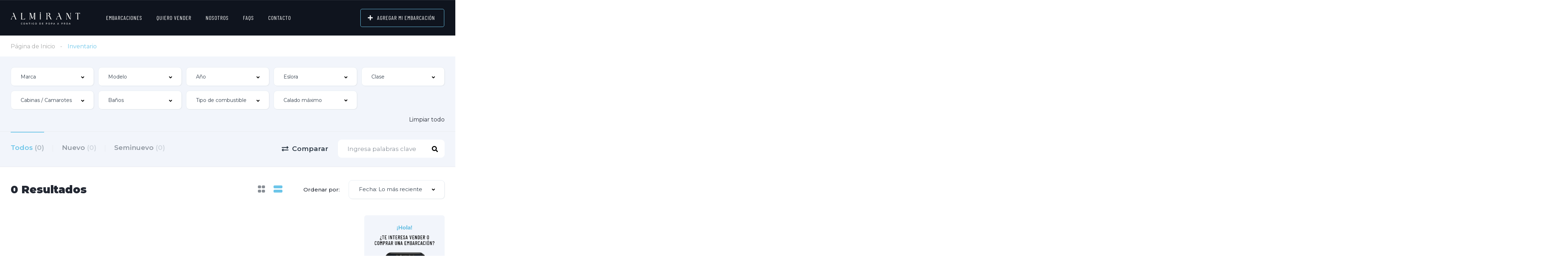

--- FILE ---
content_type: text/html; charset=UTF-8
request_url: https://almirant.com.mx/search/?electronicos=plotter
body_size: 28797
content:
<!DOCTYPE html>
<html dir="ltr" lang="es" prefix="og: https://ogp.me/ns#">
<head>
    <meta charset="UTF-8">
    <meta name="viewport" content="width=device-width, initial-scale=1">
    <link rel="profile" href="http://gmpg.org/xfn/11">
    <link rel="pingback" href="https://almirant.com.mx/xmlrpc.php">

    <title>Listados - Almirant</title>
	<style>img:is([sizes="auto" i], [sizes^="auto," i]) { contain-intrinsic-size: 3000px 1500px }</style>
	
		<!-- All in One SEO 4.8.4.1 - aioseo.com -->
	<meta name="robots" content="max-image-preview:large" />
	<link rel="canonical" href="https://almirant.com.mx/search/" />
	<meta name="generator" content="All in One SEO (AIOSEO) 4.8.4.1" />
		<meta property="og:locale" content="es_ES" />
		<meta property="og:site_name" content="Almirant - Contigo de popa a proa" />
		<meta property="og:type" content="website" />
		<meta property="og:title" content="Listados - Almirant" />
		<meta property="og:url" content="https://almirant.com.mx/search/" />
		<meta property="og:image" content="https://almirant.com.mx/wp-content/uploads/2023/09/cropped-almirant-icono_mesa-de-trabajo-1-copia-6.png" />
		<meta property="og:image:secure_url" content="https://almirant.com.mx/wp-content/uploads/2023/09/cropped-almirant-icono_mesa-de-trabajo-1-copia-6.png" />
		<meta property="og:image:width" content="512" />
		<meta property="og:image:height" content="512" />
		<meta name="twitter:card" content="summary_large_image" />
		<meta name="twitter:title" content="Listados - Almirant" />
		<meta name="twitter:image" content="https://almirant.com.mx/wp-content/uploads/2023/09/cropped-almirant-icono_mesa-de-trabajo-1-copia-6.png" />
		<script type="application/ld+json" class="aioseo-schema">
			{"@context":"https:\/\/schema.org","@graph":[{"@type":"BreadcrumbList","@id":"https:\/\/almirant.com.mx\/search\/#breadcrumblist","itemListElement":[{"@type":"ListItem","@id":"https:\/\/almirant.com.mx#listItem","position":1,"name":"Home","item":"https:\/\/almirant.com.mx","nextItem":{"@type":"ListItem","@id":"https:\/\/almirant.com.mx\/search\/#listItem","name":"Archives for "}},{"@type":"ListItem","@id":"https:\/\/almirant.com.mx\/search\/#listItem","position":2,"name":"Archives for ","previousItem":{"@type":"ListItem","@id":"https:\/\/almirant.com.mx#listItem","name":"Home"}}]},{"@type":"CollectionPage","@id":"https:\/\/almirant.com.mx\/search\/#collectionpage","url":"https:\/\/almirant.com.mx\/search\/","name":"Listados - Almirant","inLanguage":"es-ES","isPartOf":{"@id":"https:\/\/almirant.com.mx\/#website"},"breadcrumb":{"@id":"https:\/\/almirant.com.mx\/search\/#breadcrumblist"}},{"@type":"Organization","@id":"https:\/\/almirant.com.mx\/#organization","name":"Almirant","description":"Contigo de popa a proa","url":"https:\/\/almirant.com.mx\/","logo":{"@type":"ImageObject","url":"\/wp-content\/uploads\/2023\/09\/cropped-Almirant-icono_Mesa-de-trabajo-1-copia-6.png","@id":"https:\/\/almirant.com.mx\/search\/#organizationLogo","width":512,"height":512},"image":{"@id":"https:\/\/almirant.com.mx\/search\/#organizationLogo"}},{"@type":"WebSite","@id":"https:\/\/almirant.com.mx\/#website","url":"https:\/\/almirant.com.mx\/","name":"Almirant","description":"Contigo de popa a proa","inLanguage":"es-ES","publisher":{"@id":"https:\/\/almirant.com.mx\/#organization"}}]}
		</script>
		<!-- All in One SEO -->

<link rel='dns-prefetch' href='//fonts.googleapis.com' />
<link rel="alternate" type="application/rss+xml" title="Almirant &raquo; Listados Feed" href="https://almirant.com.mx/search/feed/" />
<script type="text/javascript">
/* <![CDATA[ */
window._wpemojiSettings = {"baseUrl":"https:\/\/s.w.org\/images\/core\/emoji\/15.0.3\/72x72\/","ext":".png","svgUrl":"https:\/\/s.w.org\/images\/core\/emoji\/15.0.3\/svg\/","svgExt":".svg","source":{"concatemoji":"https:\/\/almirant.com.mx\/wp-includes\/js\/wp-emoji-release.min.js?ver=6.7.1"}};
/*! This file is auto-generated */
!function(i,n){var o,s,e;function c(e){try{var t={supportTests:e,timestamp:(new Date).valueOf()};sessionStorage.setItem(o,JSON.stringify(t))}catch(e){}}function p(e,t,n){e.clearRect(0,0,e.canvas.width,e.canvas.height),e.fillText(t,0,0);var t=new Uint32Array(e.getImageData(0,0,e.canvas.width,e.canvas.height).data),r=(e.clearRect(0,0,e.canvas.width,e.canvas.height),e.fillText(n,0,0),new Uint32Array(e.getImageData(0,0,e.canvas.width,e.canvas.height).data));return t.every(function(e,t){return e===r[t]})}function u(e,t,n){switch(t){case"flag":return n(e,"\ud83c\udff3\ufe0f\u200d\u26a7\ufe0f","\ud83c\udff3\ufe0f\u200b\u26a7\ufe0f")?!1:!n(e,"\ud83c\uddfa\ud83c\uddf3","\ud83c\uddfa\u200b\ud83c\uddf3")&&!n(e,"\ud83c\udff4\udb40\udc67\udb40\udc62\udb40\udc65\udb40\udc6e\udb40\udc67\udb40\udc7f","\ud83c\udff4\u200b\udb40\udc67\u200b\udb40\udc62\u200b\udb40\udc65\u200b\udb40\udc6e\u200b\udb40\udc67\u200b\udb40\udc7f");case"emoji":return!n(e,"\ud83d\udc26\u200d\u2b1b","\ud83d\udc26\u200b\u2b1b")}return!1}function f(e,t,n){var r="undefined"!=typeof WorkerGlobalScope&&self instanceof WorkerGlobalScope?new OffscreenCanvas(300,150):i.createElement("canvas"),a=r.getContext("2d",{willReadFrequently:!0}),o=(a.textBaseline="top",a.font="600 32px Arial",{});return e.forEach(function(e){o[e]=t(a,e,n)}),o}function t(e){var t=i.createElement("script");t.src=e,t.defer=!0,i.head.appendChild(t)}"undefined"!=typeof Promise&&(o="wpEmojiSettingsSupports",s=["flag","emoji"],n.supports={everything:!0,everythingExceptFlag:!0},e=new Promise(function(e){i.addEventListener("DOMContentLoaded",e,{once:!0})}),new Promise(function(t){var n=function(){try{var e=JSON.parse(sessionStorage.getItem(o));if("object"==typeof e&&"number"==typeof e.timestamp&&(new Date).valueOf()<e.timestamp+604800&&"object"==typeof e.supportTests)return e.supportTests}catch(e){}return null}();if(!n){if("undefined"!=typeof Worker&&"undefined"!=typeof OffscreenCanvas&&"undefined"!=typeof URL&&URL.createObjectURL&&"undefined"!=typeof Blob)try{var e="postMessage("+f.toString()+"("+[JSON.stringify(s),u.toString(),p.toString()].join(",")+"));",r=new Blob([e],{type:"text/javascript"}),a=new Worker(URL.createObjectURL(r),{name:"wpTestEmojiSupports"});return void(a.onmessage=function(e){c(n=e.data),a.terminate(),t(n)})}catch(e){}c(n=f(s,u,p))}t(n)}).then(function(e){for(var t in e)n.supports[t]=e[t],n.supports.everything=n.supports.everything&&n.supports[t],"flag"!==t&&(n.supports.everythingExceptFlag=n.supports.everythingExceptFlag&&n.supports[t]);n.supports.everythingExceptFlag=n.supports.everythingExceptFlag&&!n.supports.flag,n.DOMReady=!1,n.readyCallback=function(){n.DOMReady=!0}}).then(function(){return e}).then(function(){var e;n.supports.everything||(n.readyCallback(),(e=n.source||{}).concatemoji?t(e.concatemoji):e.wpemoji&&e.twemoji&&(t(e.twemoji),t(e.wpemoji)))}))}((window,document),window._wpemojiSettings);
/* ]]> */
</script>
<link rel='stylesheet' id='elementor-frontend-css' href='/wp-content/plugins/elementor/assets/css/frontend.min.css?ver=3.30.0' type='text/css' media='all' />
<link rel='stylesheet' id='elementor-post-11944-css' href='/wp-content/uploads/elementor/css/post-11944.css?ver=1752099435' type='text/css' media='all' />
<link rel='stylesheet' id='elementor-post-12599-css' href='/wp-content/uploads/elementor/css/post-12599.css?ver=1752098383' type='text/css' media='all' />
<link rel='stylesheet' id='bdt-uikit-css' href='/wp-content/plugins/bdthemes-element-pack/assets/css/bdt-uikit.css?ver=3.15.1' type='text/css' media='all' />
<link rel='stylesheet' id='ep-helper-css' href='/wp-content/plugins/bdthemes-element-pack/assets/css/ep-helper.css?ver=6.11.0' type='text/css' media='all' />
<style id='wp-emoji-styles-inline-css' type='text/css'>

	img.wp-smiley, img.emoji {
		display: inline !important;
		border: none !important;
		box-shadow: none !important;
		height: 1em !important;
		width: 1em !important;
		margin: 0 0.07em !important;
		vertical-align: -0.1em !important;
		background: none !important;
		padding: 0 !important;
	}
</style>
<link rel='stylesheet' id='wp-block-library-css' href='https://almirant.com.mx/wp-includes/css/dist/block-library/style.min.css?ver=6.7.1' type='text/css' media='all' />
<style id='classic-theme-styles-inline-css' type='text/css'>
/*! This file is auto-generated */
.wp-block-button__link{color:#fff;background-color:#32373c;border-radius:9999px;box-shadow:none;text-decoration:none;padding:calc(.667em + 2px) calc(1.333em + 2px);font-size:1.125em}.wp-block-file__button{background:#32373c;color:#fff;text-decoration:none}
</style>
<style id='global-styles-inline-css' type='text/css'>
:root{--wp--preset--aspect-ratio--square: 1;--wp--preset--aspect-ratio--4-3: 4/3;--wp--preset--aspect-ratio--3-4: 3/4;--wp--preset--aspect-ratio--3-2: 3/2;--wp--preset--aspect-ratio--2-3: 2/3;--wp--preset--aspect-ratio--16-9: 16/9;--wp--preset--aspect-ratio--9-16: 9/16;--wp--preset--color--black: #000000;--wp--preset--color--cyan-bluish-gray: #abb8c3;--wp--preset--color--white: #ffffff;--wp--preset--color--pale-pink: #f78da7;--wp--preset--color--vivid-red: #cf2e2e;--wp--preset--color--luminous-vivid-orange: #ff6900;--wp--preset--color--luminous-vivid-amber: #fcb900;--wp--preset--color--light-green-cyan: #7bdcb5;--wp--preset--color--vivid-green-cyan: #00d084;--wp--preset--color--pale-cyan-blue: #8ed1fc;--wp--preset--color--vivid-cyan-blue: #0693e3;--wp--preset--color--vivid-purple: #9b51e0;--wp--preset--gradient--vivid-cyan-blue-to-vivid-purple: linear-gradient(135deg,rgba(6,147,227,1) 0%,rgb(155,81,224) 100%);--wp--preset--gradient--light-green-cyan-to-vivid-green-cyan: linear-gradient(135deg,rgb(122,220,180) 0%,rgb(0,208,130) 100%);--wp--preset--gradient--luminous-vivid-amber-to-luminous-vivid-orange: linear-gradient(135deg,rgba(252,185,0,1) 0%,rgba(255,105,0,1) 100%);--wp--preset--gradient--luminous-vivid-orange-to-vivid-red: linear-gradient(135deg,rgba(255,105,0,1) 0%,rgb(207,46,46) 100%);--wp--preset--gradient--very-light-gray-to-cyan-bluish-gray: linear-gradient(135deg,rgb(238,238,238) 0%,rgb(169,184,195) 100%);--wp--preset--gradient--cool-to-warm-spectrum: linear-gradient(135deg,rgb(74,234,220) 0%,rgb(151,120,209) 20%,rgb(207,42,186) 40%,rgb(238,44,130) 60%,rgb(251,105,98) 80%,rgb(254,248,76) 100%);--wp--preset--gradient--blush-light-purple: linear-gradient(135deg,rgb(255,206,236) 0%,rgb(152,150,240) 100%);--wp--preset--gradient--blush-bordeaux: linear-gradient(135deg,rgb(254,205,165) 0%,rgb(254,45,45) 50%,rgb(107,0,62) 100%);--wp--preset--gradient--luminous-dusk: linear-gradient(135deg,rgb(255,203,112) 0%,rgb(199,81,192) 50%,rgb(65,88,208) 100%);--wp--preset--gradient--pale-ocean: linear-gradient(135deg,rgb(255,245,203) 0%,rgb(182,227,212) 50%,rgb(51,167,181) 100%);--wp--preset--gradient--electric-grass: linear-gradient(135deg,rgb(202,248,128) 0%,rgb(113,206,126) 100%);--wp--preset--gradient--midnight: linear-gradient(135deg,rgb(2,3,129) 0%,rgb(40,116,252) 100%);--wp--preset--font-size--small: 13px;--wp--preset--font-size--medium: 20px;--wp--preset--font-size--large: 36px;--wp--preset--font-size--x-large: 42px;--wp--preset--spacing--20: 0.44rem;--wp--preset--spacing--30: 0.67rem;--wp--preset--spacing--40: 1rem;--wp--preset--spacing--50: 1.5rem;--wp--preset--spacing--60: 2.25rem;--wp--preset--spacing--70: 3.38rem;--wp--preset--spacing--80: 5.06rem;--wp--preset--shadow--natural: 6px 6px 9px rgba(0, 0, 0, 0.2);--wp--preset--shadow--deep: 12px 12px 50px rgba(0, 0, 0, 0.4);--wp--preset--shadow--sharp: 6px 6px 0px rgba(0, 0, 0, 0.2);--wp--preset--shadow--outlined: 6px 6px 0px -3px rgba(255, 255, 255, 1), 6px 6px rgba(0, 0, 0, 1);--wp--preset--shadow--crisp: 6px 6px 0px rgba(0, 0, 0, 1);}:where(.is-layout-flex){gap: 0.5em;}:where(.is-layout-grid){gap: 0.5em;}body .is-layout-flex{display: flex;}.is-layout-flex{flex-wrap: wrap;align-items: center;}.is-layout-flex > :is(*, div){margin: 0;}body .is-layout-grid{display: grid;}.is-layout-grid > :is(*, div){margin: 0;}:where(.wp-block-columns.is-layout-flex){gap: 2em;}:where(.wp-block-columns.is-layout-grid){gap: 2em;}:where(.wp-block-post-template.is-layout-flex){gap: 1.25em;}:where(.wp-block-post-template.is-layout-grid){gap: 1.25em;}.has-black-color{color: var(--wp--preset--color--black) !important;}.has-cyan-bluish-gray-color{color: var(--wp--preset--color--cyan-bluish-gray) !important;}.has-white-color{color: var(--wp--preset--color--white) !important;}.has-pale-pink-color{color: var(--wp--preset--color--pale-pink) !important;}.has-vivid-red-color{color: var(--wp--preset--color--vivid-red) !important;}.has-luminous-vivid-orange-color{color: var(--wp--preset--color--luminous-vivid-orange) !important;}.has-luminous-vivid-amber-color{color: var(--wp--preset--color--luminous-vivid-amber) !important;}.has-light-green-cyan-color{color: var(--wp--preset--color--light-green-cyan) !important;}.has-vivid-green-cyan-color{color: var(--wp--preset--color--vivid-green-cyan) !important;}.has-pale-cyan-blue-color{color: var(--wp--preset--color--pale-cyan-blue) !important;}.has-vivid-cyan-blue-color{color: var(--wp--preset--color--vivid-cyan-blue) !important;}.has-vivid-purple-color{color: var(--wp--preset--color--vivid-purple) !important;}.has-black-background-color{background-color: var(--wp--preset--color--black) !important;}.has-cyan-bluish-gray-background-color{background-color: var(--wp--preset--color--cyan-bluish-gray) !important;}.has-white-background-color{background-color: var(--wp--preset--color--white) !important;}.has-pale-pink-background-color{background-color: var(--wp--preset--color--pale-pink) !important;}.has-vivid-red-background-color{background-color: var(--wp--preset--color--vivid-red) !important;}.has-luminous-vivid-orange-background-color{background-color: var(--wp--preset--color--luminous-vivid-orange) !important;}.has-luminous-vivid-amber-background-color{background-color: var(--wp--preset--color--luminous-vivid-amber) !important;}.has-light-green-cyan-background-color{background-color: var(--wp--preset--color--light-green-cyan) !important;}.has-vivid-green-cyan-background-color{background-color: var(--wp--preset--color--vivid-green-cyan) !important;}.has-pale-cyan-blue-background-color{background-color: var(--wp--preset--color--pale-cyan-blue) !important;}.has-vivid-cyan-blue-background-color{background-color: var(--wp--preset--color--vivid-cyan-blue) !important;}.has-vivid-purple-background-color{background-color: var(--wp--preset--color--vivid-purple) !important;}.has-black-border-color{border-color: var(--wp--preset--color--black) !important;}.has-cyan-bluish-gray-border-color{border-color: var(--wp--preset--color--cyan-bluish-gray) !important;}.has-white-border-color{border-color: var(--wp--preset--color--white) !important;}.has-pale-pink-border-color{border-color: var(--wp--preset--color--pale-pink) !important;}.has-vivid-red-border-color{border-color: var(--wp--preset--color--vivid-red) !important;}.has-luminous-vivid-orange-border-color{border-color: var(--wp--preset--color--luminous-vivid-orange) !important;}.has-luminous-vivid-amber-border-color{border-color: var(--wp--preset--color--luminous-vivid-amber) !important;}.has-light-green-cyan-border-color{border-color: var(--wp--preset--color--light-green-cyan) !important;}.has-vivid-green-cyan-border-color{border-color: var(--wp--preset--color--vivid-green-cyan) !important;}.has-pale-cyan-blue-border-color{border-color: var(--wp--preset--color--pale-cyan-blue) !important;}.has-vivid-cyan-blue-border-color{border-color: var(--wp--preset--color--vivid-cyan-blue) !important;}.has-vivid-purple-border-color{border-color: var(--wp--preset--color--vivid-purple) !important;}.has-vivid-cyan-blue-to-vivid-purple-gradient-background{background: var(--wp--preset--gradient--vivid-cyan-blue-to-vivid-purple) !important;}.has-light-green-cyan-to-vivid-green-cyan-gradient-background{background: var(--wp--preset--gradient--light-green-cyan-to-vivid-green-cyan) !important;}.has-luminous-vivid-amber-to-luminous-vivid-orange-gradient-background{background: var(--wp--preset--gradient--luminous-vivid-amber-to-luminous-vivid-orange) !important;}.has-luminous-vivid-orange-to-vivid-red-gradient-background{background: var(--wp--preset--gradient--luminous-vivid-orange-to-vivid-red) !important;}.has-very-light-gray-to-cyan-bluish-gray-gradient-background{background: var(--wp--preset--gradient--very-light-gray-to-cyan-bluish-gray) !important;}.has-cool-to-warm-spectrum-gradient-background{background: var(--wp--preset--gradient--cool-to-warm-spectrum) !important;}.has-blush-light-purple-gradient-background{background: var(--wp--preset--gradient--blush-light-purple) !important;}.has-blush-bordeaux-gradient-background{background: var(--wp--preset--gradient--blush-bordeaux) !important;}.has-luminous-dusk-gradient-background{background: var(--wp--preset--gradient--luminous-dusk) !important;}.has-pale-ocean-gradient-background{background: var(--wp--preset--gradient--pale-ocean) !important;}.has-electric-grass-gradient-background{background: var(--wp--preset--gradient--electric-grass) !important;}.has-midnight-gradient-background{background: var(--wp--preset--gradient--midnight) !important;}.has-small-font-size{font-size: var(--wp--preset--font-size--small) !important;}.has-medium-font-size{font-size: var(--wp--preset--font-size--medium) !important;}.has-large-font-size{font-size: var(--wp--preset--font-size--large) !important;}.has-x-large-font-size{font-size: var(--wp--preset--font-size--x-large) !important;}
:where(.wp-block-post-template.is-layout-flex){gap: 1.25em;}:where(.wp-block-post-template.is-layout-grid){gap: 1.25em;}
:where(.wp-block-columns.is-layout-flex){gap: 2em;}:where(.wp-block-columns.is-layout-grid){gap: 2em;}
:root :where(.wp-block-pullquote){font-size: 1.5em;line-height: 1.6;}
</style>
<link rel='stylesheet' id='contact-form-7-css' href='/wp-content/plugins/contact-form-7/includes/css/styles.css?ver=6.1' type='text/css' media='all' />
<link rel='stylesheet' id='elementor-post-38-css' href='/wp-content/uploads/elementor/css/post-38.css?ver=1752098286' type='text/css' media='all' />
<link rel='stylesheet' id='elementor-pro-css' href='/wp-content/plugins/elementor-pro/assets/css/frontend.min.css?ver=3.9.2' type='text/css' media='all' />
<link rel='stylesheet' id='vehica-css' href='/wp-content/themes/vehica/style.css?ver=1.0.75' type='text/css' media='all' />
<style id='vehica-inline-css' type='text/css'>
 body, textarea, input, button{font-family:'Montserrat', Arial,Helvetica,sans-serif!important}h1, h2, h3, h4, h5, h6{font-family:'Montserrat', Arial,Helvetica,sans-serif}:root{--primary:#6CC5E9;--primary-light:rgba(108,197,233,0.1)}
</style>
<style id='akismet-widget-style-inline-css' type='text/css'>

			.a-stats {
				--akismet-color-mid-green: #357b49;
				--akismet-color-white: #fff;
				--akismet-color-light-grey: #f6f7f7;

				max-width: 350px;
				width: auto;
			}

			.a-stats * {
				all: unset;
				box-sizing: border-box;
			}

			.a-stats strong {
				font-weight: 600;
			}

			.a-stats a.a-stats__link,
			.a-stats a.a-stats__link:visited,
			.a-stats a.a-stats__link:active {
				background: var(--akismet-color-mid-green);
				border: none;
				box-shadow: none;
				border-radius: 8px;
				color: var(--akismet-color-white);
				cursor: pointer;
				display: block;
				font-family: -apple-system, BlinkMacSystemFont, 'Segoe UI', 'Roboto', 'Oxygen-Sans', 'Ubuntu', 'Cantarell', 'Helvetica Neue', sans-serif;
				font-weight: 500;
				padding: 12px;
				text-align: center;
				text-decoration: none;
				transition: all 0.2s ease;
			}

			/* Extra specificity to deal with TwentyTwentyOne focus style */
			.widget .a-stats a.a-stats__link:focus {
				background: var(--akismet-color-mid-green);
				color: var(--akismet-color-white);
				text-decoration: none;
			}

			.a-stats a.a-stats__link:hover {
				filter: brightness(110%);
				box-shadow: 0 4px 12px rgba(0, 0, 0, 0.06), 0 0 2px rgba(0, 0, 0, 0.16);
			}

			.a-stats .count {
				color: var(--akismet-color-white);
				display: block;
				font-size: 1.5em;
				line-height: 1.4;
				padding: 0 13px;
				white-space: nowrap;
			}
		
</style>
<link rel='stylesheet' id='font-awesome-5-css' href='/wp-content/plugins/vehica-core/assets/css/all.min.css?ver=6.7.1' type='text/css' media='all' />
<link rel='stylesheet' id='vue-select-css' href='/wp-content/plugins/vehica-core/assets/css/vue-select.min.css?ver=6.7.1' type='text/css' media='all' />
<link rel='stylesheet' id='wordpresscrm-layout-css' href='/wp-content/plugins/integration-dynamics/resources/front/css/wordpresscrm.css?ver=6.7.1' type='text/css' media='all' />
<link rel='stylesheet' id='wordpresscrm-jquery-css' href='/wp-content/plugins/integration-dynamics/resources/front/css/wordpresscrm-jqueryui-css.css?ver=6.7.1' type='text/css' media='all' />
<link rel='stylesheet' id='jquery-datetimepicker-css' href='/wp-content/plugins/integration-dynamics/resources/front/css/jquery.datetimepicker.css?ver=6.7.1' type='text/css' media='all' />
<link rel='stylesheet' id='google-font-montserrat-css' href='https://fonts.googleapis.com/css?family=Montserrat%3A300%2C300italic%2C400%2C400italic%2C500%2C500italic%2C600%2C600italic%2C700%2C700italic%2C800%2C800italic%2C900%2C900italic&#038;ver=6.7.1' type='text/css' media='all' />
<link rel='stylesheet' id='elementor-gf-local-barlowcondensed-css' href='/wp-content/uploads/elementor/google-fonts/css/barlowcondensed.css?ver=1746473562' type='text/css' media='all' />
<link rel='stylesheet' id='elementor-gf-local-roboto-css' href='/wp-content/uploads/elementor/google-fonts/css/roboto.css?ver=1746473619' type='text/css' media='all' />
<link rel='stylesheet' id='elementor-gf-local-robotoslab-css' href='/wp-content/uploads/elementor/google-fonts/css/robotoslab.css?ver=1746473635' type='text/css' media='all' />
<script type="text/javascript" src="https://almirant.com.mx/wp-includes/js/jquery/jquery.min.js?ver=3.7.1" id="jquery-core-js"></script>
<script type="text/javascript" src="https://almirant.com.mx/wp-includes/js/jquery/jquery-migrate.min.js?ver=3.4.1" id="jquery-migrate-js"></script>
<script type="text/javascript" id="lazysizes-js-before">
/* <![CDATA[ */
        window.lazySizesConfig = window.lazySizesConfig || {};
        window.lazySizesConfig.loadMode = 1
        window.lazySizesConfig.init = 0
        
/* ]]> */
</script>
<script type="text/javascript" src="/wp-content/plugins/vehica-core/assets/js/lazysizes.min.js?ver=6.7.1" id="lazysizes-js"></script>
<link rel="https://api.w.org/" href="https://almirant.com.mx/wp-json/" /><link rel="EditURI" type="application/rsd+xml" title="RSD" href="https://almirant.com.mx/xmlrpc.php?rsd" />
<meta name="generator" content="WordPress 6.7.1" />
		<script type="text/javascript">
				(function(c,l,a,r,i,t,y){
					c[a]=c[a]||function(){(c[a].q=c[a].q||[]).push(arguments)};t=l.createElement(r);t.async=1;
					t.src="https://www.clarity.ms/tag/"+i+"?ref=wordpress";y=l.getElementsByTagName(r)[0];y.parentNode.insertBefore(t,y);
				})(window, document, "clarity", "script", "rcc2ksgohp");
		</script>
		<meta name="generator" content="Elementor 3.30.0; features: e_font_icon_svg, additional_custom_breakpoints, e_element_cache; settings: css_print_method-external, google_font-enabled, font_display-swap">
<!-- Google Tag Manager -->
<script>(function(w,d,s,l,i){w[l]=w[l]||[];w[l].push({'gtm.start':
new Date().getTime(),event:'gtm.js'});var f=d.getElementsByTagName(s)[0],
j=d.createElement(s),dl=l!='dataLayer'?'&l='+l:'';j.async=true;j.src=
'https://www.googletagmanager.com/gtm.js?id='+i+dl;f.parentNode.insertBefore(j,f);
})(window,document,'script','dataLayer','GTM-TWX2MT5G');</script>
<!-- End Google Tag Manager -->
<style type="text/css">.recentcomments a{display:inline !important;padding:0 !important;margin:0 !important;}</style>			<style>
				.e-con.e-parent:nth-of-type(n+4):not(.e-lazyloaded):not(.e-no-lazyload),
				.e-con.e-parent:nth-of-type(n+4):not(.e-lazyloaded):not(.e-no-lazyload) * {
					background-image: none !important;
				}
				@media screen and (max-height: 1024px) {
					.e-con.e-parent:nth-of-type(n+3):not(.e-lazyloaded):not(.e-no-lazyload),
					.e-con.e-parent:nth-of-type(n+3):not(.e-lazyloaded):not(.e-no-lazyload) * {
						background-image: none !important;
					}
				}
				@media screen and (max-height: 640px) {
					.e-con.e-parent:nth-of-type(n+2):not(.e-lazyloaded):not(.e-no-lazyload),
					.e-con.e-parent:nth-of-type(n+2):not(.e-lazyloaded):not(.e-no-lazyload) * {
						background-image: none !important;
					}
				}
			</style>
			<link rel="icon" href="/wp-content/uploads/2023/09/cropped-Almirant-icono_Mesa-de-trabajo-1-copia-6-32x32.png" sizes="32x32" />
<link rel="icon" href="/wp-content/uploads/2023/09/cropped-Almirant-icono_Mesa-de-trabajo-1-copia-6-192x192.png" sizes="192x192" />
<link rel="apple-touch-icon" href="/wp-content/uploads/2023/09/cropped-Almirant-icono_Mesa-de-trabajo-1-copia-6-180x180.png" />
<meta name="msapplication-TileImage" content="/wp-content/uploads/2023/09/cropped-Almirant-icono_Mesa-de-trabajo-1-copia-6-270x270.png" />
		<style type="text/css" id="wp-custom-css">
			/* #vehica-menu-element-menu-item-1-17862, .vehica-edit-elementor__button, #vehica-menu-element-menu-item-2-17862, .vehica-test-free__button {
	display:none!important;
} */		</style>
			<!-- Google tag (gtag.js) -->
<script async src="https://www.googletagmanager.com/gtag/js?id=G-H4F0XWXBCK"></script>
<script>
  window.dataLayer = window.dataLayer || [];
  function gtag(){dataLayer.push(arguments);}
  gtag('js', new Date());

  gtag('config', 'G-H4F0XWXBCK');
</script>
	<!-- Google Tag Manager -->
<script>(function(w,d,s,l,i){w[l]=w[l]||[];w[l].push({'gtm.start':
new Date().getTime(),event:'gtm.js'});var f=d.getElementsByTagName(s)[0],
j=d.createElement(s),dl=l!='dataLayer'?'&l='+l:'';j.async=true;j.src=
'https://www.googletagmanager.com/gtm.js?id='+i+dl;f.parentNode.insertBefore(j,f);
})(window,document,'script','dataLayer','GTM-TRGK8RX9');</script>
<!-- End Google Tag Manager -->
</head>
<body class="archive post-type-archive post-type-archive-vehica_car wp-custom-logo vehica-version-1.0.75 vehica-menu-sticky elementor-default elementor-kit-38">

    <!-- Google Tag Manager (noscript) -->
<noscript><iframe src="https://www.googletagmanager.com/ns.html?id=GTM-TWX2MT5G"
height="0" width="0" style="display:none;visibility:hidden"></iframe></noscript>
<!-- End Google Tag Manager (noscript) -->
<!-- Google Tag Manager (noscript) -->
<noscript><iframe src="https://www.googletagmanager.com/ns.html?id=GTM-TRGK8RX9"
height="0" width="0" style="display:none;visibility:hidden"></iframe></noscript>
<!-- End Google Tag Manager (noscript) -->		<div data-elementor-type="wp-post" data-elementor-id="12599" class="elementor elementor-12599">
						<section class="elementor-section elementor-top-section elementor-element elementor-element-97f8a3c elementor-section-stretched elementor-section-full_width elementor-section-height-default elementor-section-height-default" data-id="97f8a3c" data-element_type="section" data-settings="{&quot;stretch_section&quot;:&quot;section-stretched&quot;,&quot;background_background&quot;:&quot;classic&quot;}">
						<div class="elementor-container elementor-column-gap-default">
					<div class="elementor-column elementor-col-100 elementor-top-column elementor-element elementor-element-73bbc28" data-id="73bbc28" data-element_type="column">
			<div class="elementor-widget-wrap elementor-element-populated">
						<div class="elementor-element elementor-element-c5bb9ce elementor-widget elementor-widget-vehica_menu_general_widget" data-id="c5bb9ce" data-element_type="widget" data-settings="{&quot;logo_max_height&quot;:{&quot;unit&quot;:&quot;px&quot;,&quot;size&quot;:35,&quot;sizes&quot;:[]},&quot;logo_max_height_tablet&quot;:{&quot;unit&quot;:&quot;px&quot;,&quot;size&quot;:32,&quot;sizes&quot;:[]},&quot;sticky_logo_height&quot;:{&quot;unit&quot;:&quot;px&quot;,&quot;size&quot;:0,&quot;sizes&quot;:[]},&quot;logo_max_height_mobile&quot;:{&quot;unit&quot;:&quot;px&quot;,&quot;size&quot;:&quot;&quot;,&quot;sizes&quot;:[]},&quot;sticky_logo_height_tablet&quot;:{&quot;unit&quot;:&quot;px&quot;,&quot;size&quot;:&quot;&quot;,&quot;sizes&quot;:[]},&quot;sticky_logo_height_mobile&quot;:{&quot;unit&quot;:&quot;px&quot;,&quot;size&quot;:&quot;&quot;,&quot;sizes&quot;:[]},&quot;button_border_radius&quot;:{&quot;unit&quot;:&quot;px&quot;,&quot;top&quot;:&quot;&quot;,&quot;right&quot;:&quot;&quot;,&quot;bottom&quot;:&quot;&quot;,&quot;left&quot;:&quot;&quot;,&quot;isLinked&quot;:true},&quot;button_border_radius_tablet&quot;:{&quot;unit&quot;:&quot;px&quot;,&quot;top&quot;:&quot;&quot;,&quot;right&quot;:&quot;&quot;,&quot;bottom&quot;:&quot;&quot;,&quot;left&quot;:&quot;&quot;,&quot;isLinked&quot;:true},&quot;button_border_radius_mobile&quot;:{&quot;unit&quot;:&quot;px&quot;,&quot;top&quot;:&quot;&quot;,&quot;right&quot;:&quot;&quot;,&quot;bottom&quot;:&quot;&quot;,&quot;left&quot;:&quot;&quot;,&quot;isLinked&quot;:true},&quot;button_border_radius_hover&quot;:{&quot;unit&quot;:&quot;px&quot;,&quot;top&quot;:&quot;&quot;,&quot;right&quot;:&quot;&quot;,&quot;bottom&quot;:&quot;&quot;,&quot;left&quot;:&quot;&quot;,&quot;isLinked&quot;:true},&quot;button_border_radius_hover_tablet&quot;:{&quot;unit&quot;:&quot;px&quot;,&quot;top&quot;:&quot;&quot;,&quot;right&quot;:&quot;&quot;,&quot;bottom&quot;:&quot;&quot;,&quot;left&quot;:&quot;&quot;,&quot;isLinked&quot;:true},&quot;button_border_radius_hover_mobile&quot;:{&quot;unit&quot;:&quot;px&quot;,&quot;top&quot;:&quot;&quot;,&quot;right&quot;:&quot;&quot;,&quot;bottom&quot;:&quot;&quot;,&quot;left&quot;:&quot;&quot;,&quot;isLinked&quot;:true},&quot;button_mobile_border_radius&quot;:{&quot;unit&quot;:&quot;px&quot;,&quot;top&quot;:&quot;&quot;,&quot;right&quot;:&quot;&quot;,&quot;bottom&quot;:&quot;&quot;,&quot;left&quot;:&quot;&quot;,&quot;isLinked&quot;:true},&quot;button_mobile_border_radius_tablet&quot;:{&quot;unit&quot;:&quot;px&quot;,&quot;top&quot;:&quot;&quot;,&quot;right&quot;:&quot;&quot;,&quot;bottom&quot;:&quot;&quot;,&quot;left&quot;:&quot;&quot;,&quot;isLinked&quot;:true},&quot;button_mobile_border_radius_mobile&quot;:{&quot;unit&quot;:&quot;px&quot;,&quot;top&quot;:&quot;&quot;,&quot;right&quot;:&quot;&quot;,&quot;bottom&quot;:&quot;&quot;,&quot;left&quot;:&quot;&quot;,&quot;isLinked&quot;:true},&quot;button_mobile_border_radius_hover&quot;:{&quot;unit&quot;:&quot;px&quot;,&quot;top&quot;:&quot;&quot;,&quot;right&quot;:&quot;&quot;,&quot;bottom&quot;:&quot;&quot;,&quot;left&quot;:&quot;&quot;,&quot;isLinked&quot;:true},&quot;button_mobile_border_radius_hover_tablet&quot;:{&quot;unit&quot;:&quot;px&quot;,&quot;top&quot;:&quot;&quot;,&quot;right&quot;:&quot;&quot;,&quot;bottom&quot;:&quot;&quot;,&quot;left&quot;:&quot;&quot;,&quot;isLinked&quot;:true},&quot;button_mobile_border_radius_hover_mobile&quot;:{&quot;unit&quot;:&quot;px&quot;,&quot;top&quot;:&quot;&quot;,&quot;right&quot;:&quot;&quot;,&quot;bottom&quot;:&quot;&quot;,&quot;left&quot;:&quot;&quot;,&quot;isLinked&quot;:true}}" data-widget_type="vehica_menu_general_widget.default">
				<div class="elementor-widget-container">
					<header class="vehica-app vehica-header vehica-header--with-submit-button vehica-header--no-dashboard-link">
            <div class="vehica-hide-mobile vehica-hide-tablet">
            <div class="vehica-menu__desktop">
    <div class="vehica-menu__wrapper">
        <div class="vehica-menu__left">
                            <div class="vehica-logo">
                    <a
                            href="https://almirant.com.mx"
                            title="Almirant"
                    >
                        <img
                                src="/wp-content/uploads/2024/01/Recurso-2.png"
                                alt="Almirant"
                        >
                    </a>
                </div>

                <div class="vehica-logo vehica-logo--sticky">
                    <a
                            href="https://almirant.com.mx"
                            title="Almirant"
                    >
                        <img
                                src="/wp-content/uploads/2023/09/cropped-Almirant-icono_Mesa-de-trabajo-1-copia-6.png"
                                alt="Almirant"
                        >
                    </a>
                </div>
            
                            <div class="vehica-menu__container">
                    <div class="vehica-menu-hover"></div>
                    <div id="vehica-menu" class="vehica-menu"><div
        id="vehica-menu-element-menu-item-1-21423"
        class="menu-item menu-item-type-custom menu-item-object-custom menu-item-21423 vehica-menu-item-depth-0"
>
    <a
            href="https://almirant.com.mx/search/"
            title="Embarcaciones"
            class="vehica-menu__link"
            >
        Embarcaciones    </a>
</div>
<div
        id="vehica-menu-element-menu-item-1-21424"
        class="menu-item menu-item-type-custom menu-item-object-custom menu-item-21424 vehica-menu-item-depth-0"
>
    <a
            href="https://almirant.com.mx/quiero-vender/"
            title="Quiero vender"
            class="vehica-menu__link"
            >
        Quiero vender    </a>
</div>
<div
        id="vehica-menu-element-menu-item-1-21425"
        class="menu-item menu-item-type-custom menu-item-object-custom menu-item-21425 vehica-menu-item-depth-0"
>
    <a
            href="https://almirant.com.mx/about-us/"
            title="Nosotros"
            class="vehica-menu__link"
            >
        Nosotros    </a>
</div>
<div
        id="vehica-menu-element-menu-item-1-21426"
        class="menu-item menu-item-type-custom menu-item-object-custom menu-item-21426 vehica-menu-item-depth-0"
>
    <a
            href="https://almirant.com.mx/faq/"
            title="FAQS"
            class="vehica-menu__link"
            >
        FAQS    </a>
</div>
<div
        id="vehica-menu-element-menu-item-1-21427"
        class="menu-item menu-item-type-custom menu-item-object-custom menu-item-21427 vehica-menu-item-depth-0"
>
    <a
            href="https://almirant.com.mx/contact-us/"
            title="Contacto"
            class="vehica-menu__link"
            >
        Contacto    </a>
</div>
</div>                </div>
                    </div>

        <div class="vehica-menu__sticky-submit">
            
                            <a
                        class="vehica-button vehica-button--menu-submit"
                        href="https://almirant.com.mx/panel/?action=create"
                >
                        <span class="vehica-menu-item-depth-0">
                                                            <i class="fas fa-plus"></i>
                                                        <span>Agregar mi embarcación</span>
                        </span>
                </a>
                    </div>
    </div>
</div>
        </div>

        <div class="vehica-hide-desktop">
            <div
            class="vehica-mobile-menu__wrapper vehica-mobile-menu__wrapper--mobile-simple-menu vehica-hide-desktop"
    >
            <div class="vehica-mobile-menu__hamburger">
            <vehica-mobile-menu>
                <div slot-scope="menu">
                    <svg
                            @click.prevent="menu.onShow"
                            xmlns="http://www.w3.org/2000/svg"
                            width="20"
                            height="15"
                            viewBox="0 0 28 21"
                            class="vehica-menu-icon"
                    >
                        <g id="vehica-menu-svg" transform="translate(-11925 99)">
                            <rect id="Op_component_1" data-name="Op component 1" width="28" height="4.2" rx="1.5"
                                  transform="translate(11925 -99)"
                                  fill="#6CC5E9"/>
                            <rect id="Op_component_2" data-name="Op component 2" width="19.6" height="4.2" rx="1.5"
                                  transform="translate(11925 -90.6)"
                                  fill="#6CC5E9"/>
                            <rect id="Op_component_3" data-name="Op component 3" width="14" height="4.2" rx="1.5"
                                  transform="translate(11925 -82.2)"
                                  fill="#6CC5E9"/>
                        </g>
                    </svg>

                    <template>
                        <div :class="{'vehica-active': menu.show}" class="vehica-mobile-menu__open">
                            <div class="vehica-mobile-menu__open__content">
                                <div class="vehica-mobile-menu__open__top">
                                                                            <div class="vehica-mobile-menu__open__top__submit-button">
                                            <a
                                                    href="https://almirant.com.mx/panel/?action=create"
                                                    class="vehica-button"
                                            >
                                                                                                    <i class="fas fa-plus"></i>
                                                                                                Agregar mi embarcación                                            </a>
                                        </div>
                                    
                                    <div class="vehica-mobile-menu__open__top__x">
                                        <svg
                                                @click="menu.onShow"
                                                xmlns="http://www.w3.org/2000/svg"
                                                width="20.124"
                                                height="21.636"
                                                viewBox="0 0 20.124 21.636"
                                        >
                                            <g id="close" transform="translate(-11872.422 99.636)">
                                                <path id="Path_19" data-name="Path 19"
                                                      d="M20.163-1.122a2.038,2.038,0,0,1,.61,1.388A1.989,1.989,0,0,1,20.05,1.79a2.4,2.4,0,0,1-1.653.649,2.116,2.116,0,0,1-1.637-.754l-6.034-6.94-6.1,6.94a2.18,2.18,0,0,1-1.637.754A2.364,2.364,0,0,1,1.37,1.79,1.989,1.989,0,0,1,.648.266a2.02,2.02,0,0,1,.578-1.388l6.58-7.363L1.45-15.636a2.038,2.038,0,0,1-.61-1.388,1.989,1.989,0,0,1,.722-1.524A2.364,2.364,0,0,1,3.184-19.2a2.177,2.177,0,0,1,1.669.785l5.874,6.669,5.809-6.669A2.177,2.177,0,0,1,18.2-19.2a2.364,2.364,0,0,1,1.621.649,1.989,1.989,0,0,1,.722,1.524,2.02,2.02,0,0,1-.578,1.388L13.615-8.485Z"
                                                      transform="translate(11871.773 -80.439)" fill="#ff4605"/>
                                            </g>
                                        </svg>
                                    </div>
                                </div>

                                                                    <div class="vehica-mobile-menu__nav">
                                        <div id="vehica-menu-mobile" class="vehica-menu"><div
        id="vehica-menu-element-menu-item-2-21423"
        class="menu-item menu-item-type-custom menu-item-object-custom menu-item-21423 vehica-menu-item-depth-0"
>
    <a
            href="https://almirant.com.mx/search/"
            title="Embarcaciones"
            class="vehica-menu__link"
            >
        Embarcaciones    </a>
</div>
<div
        id="vehica-menu-element-menu-item-2-21424"
        class="menu-item menu-item-type-custom menu-item-object-custom menu-item-21424 vehica-menu-item-depth-0"
>
    <a
            href="https://almirant.com.mx/quiero-vender/"
            title="Quiero vender"
            class="vehica-menu__link"
            >
        Quiero vender    </a>
</div>
<div
        id="vehica-menu-element-menu-item-2-21425"
        class="menu-item menu-item-type-custom menu-item-object-custom menu-item-21425 vehica-menu-item-depth-0"
>
    <a
            href="https://almirant.com.mx/about-us/"
            title="Nosotros"
            class="vehica-menu__link"
            >
        Nosotros    </a>
</div>
<div
        id="vehica-menu-element-menu-item-2-21426"
        class="menu-item menu-item-type-custom menu-item-object-custom menu-item-21426 vehica-menu-item-depth-0"
>
    <a
            href="https://almirant.com.mx/faq/"
            title="FAQS"
            class="vehica-menu__link"
            >
        FAQS    </a>
</div>
<div
        id="vehica-menu-element-menu-item-2-21427"
        class="menu-item menu-item-type-custom menu-item-object-custom menu-item-21427 vehica-menu-item-depth-0"
>
    <a
            href="https://almirant.com.mx/contact-us/"
            title="Contacto"
            class="vehica-menu__link"
            >
        Contacto    </a>
</div>
</div>                                    </div>
                                
                                                                    <div class="vehica-mobile-menu__info">
                                                                                    <a href="tel:+529993167095">
                                                <i class="fas fa-phone-alt vehica-text-primary"></i> +529993167095                                            </a>
                                        
                                                                                    <a href="mailto:sales@almirant.com.mx">
                                                <i class="far fa-envelope vehica-text-primary"></i> sales@almirant.com.mx                                            </a>
                                                                            </div>
                                
                                                            </div>
                        </div>
                        <div class="vehica-mobile-menu-mask"></div>
                    </template>
                </div>
            </vehica-mobile-menu>
        </div>
    
    <div
                    class="vehica-mobile-menu__logo vehica-mobile-menu__logo--right"
            >
                    <div class="vehica-logo">
                <a
                        href="https://almirant.com.mx"
                        title="Almirant"
                >
                    <img
                            src="/wp-content/uploads/2024/01/Recurso-2.png"
                            alt="Almirant"
                    >
                </a>
            </div>
            </div>

    </div>
        </div>
    </header>				</div>
				</div>
					</div>
		</div>
					</div>
		</section>
				<section class="elementor-section elementor-top-section elementor-element elementor-element-1cd3f209 elementor-section-stretched elementor-section-full_width elementor-section-height-default elementor-section-height-default" data-id="1cd3f209" data-element_type="section" data-settings="{&quot;stretch_section&quot;:&quot;section-stretched&quot;}">
						<div class="elementor-container elementor-column-gap-no">
					<div class="elementor-column elementor-col-100 elementor-top-column elementor-element elementor-element-e7c5937" data-id="e7c5937" data-element_type="column">
			<div class="elementor-widget-wrap elementor-element-populated">
						<div class="elementor-element elementor-element-723b5cfd elementor-widget elementor-widget-vehica_template_content" data-id="723b5cfd" data-element_type="widget" data-widget_type="vehica_template_content.default">
				<div class="elementor-widget-container">
							<div data-elementor-type="wp-post" data-elementor-id="11944" class="elementor elementor-11944">
						<section class="elementor-section elementor-top-section elementor-element elementor-element-9a6579a elementor-section-boxed elementor-section-height-default elementor-section-height-default" data-id="9a6579a" data-element_type="section">
						<div class="elementor-container elementor-column-gap-default">
					<div class="elementor-column elementor-col-100 elementor-top-column elementor-element elementor-element-90c914f" data-id="90c914f" data-element_type="column">
			<div class="elementor-widget-wrap elementor-element-populated">
						<div class="elementor-element elementor-element-7041fbf elementor-widget elementor-widget-vehica_breadcrumbs_general_widget" data-id="7041fbf" data-element_type="widget" data-widget_type="vehica_breadcrumbs_general_widget.default">
				<div class="elementor-widget-container">
					<div class="vehica-app">
            <vehica-breadcrumbs
                :taxonomies="[{&quot;id&quot;:6659,&quot;key&quot;:&quot;vehica_6659&quot;,&quot;name&quot;:&quot;Marca&quot;,&quot;type&quot;:&quot;taxonomy&quot;,&quot;prettyType&quot;:&quot;taxonomy&quot;,&quot;typeName&quot;:&quot;Taxonomy&quot;,&quot;isRequired&quot;:false,&quot;editLink&quot;:&quot;https:\/\/almirant.com.mx\/wp-admin\/admin.php?page=vehica_6659&amp;vehica_type=field&quot;,&quot;rewritable&quot;:true,&quot;parentTaxonomy&quot;:[],&quot;rewrite&quot;:&quot;marca&quot;,&quot;allowMultiple&quot;:false,&quot;fieldsDependencyEnabled&quot;:false,&quot;create&quot;:true,&quot;allowNewValues&quot;:false,&quot;parent&quot;:[]}]"
        >
            <div slot-scope="props" class="vehica-breadcrumbs-wrapper" v-dragscroll.pass="true">
                <div class="vehica-breadcrumbs">
                    <div class="vehica-breadcrumbs__single">
                        <a
                                class="vehica-breadcrumbs__link"
                                href="https://almirant.com.mx"
                                title="Página de Inicio"
                        >
                            Página de Inicio                        </a>
                        <span class="vehica-breadcrumbs__separator"></span>
                    </div>

                    <div class="vehica-breadcrumbs__single">
                        <span v-if="props.breadcrumbs.length === 0" class="vehica-breadcrumbs__last">
                            Inventario                        </span>
                        <template v-if="props.breadcrumbs.length > 0">
                            <a
                                    class="vehica-breadcrumbs__link"
                                    href="https://almirant.com.mx/search/"
                                    title="Inventario"
                            >
                                Inventario                            </a>
                            <span class="vehica-breadcrumbs__separator"></span>
                        </template>
                    </div>

                    <template>
                        <div v-for="(breadcrumbs, mainIndex) in props.breadcrumbs" class="vehica-breadcrumbs__single">
                            <span v-for="(breadcrumb, index) in breadcrumbs" :key="breadcrumb.name">
                                <template v-if="index > 0">,</template>
                                <template v-if="mainIndex + 1 < props.breadcrumbs.length">
                                    <a
                                            class="vehica-breadcrumbs__link"
                                            :href="breadcrumb.link"
                                            :title="breadcrumb.name"
                                    >
                                        {{ breadcrumb.name }}
                                    </a>
                                </template>

                                <template v-if="mainIndex + 1 >= props.breadcrumbs.length">
                                    <span>
                                        {{ breadcrumb.name }}
                                    </span>
                                </template>
                            </span>
                            <span
                                    v-if="mainIndex + 1 < props.breadcrumbs.length"
                                    class="vehica-breadcrumbs__separator"
                            ></span>
                        </div>
                    </template>
                </div>
            </div>
        </vehica-breadcrumbs>
    </div>				</div>
				</div>
					</div>
		</div>
					</div>
		</section>
				<section class="elementor-section elementor-top-section elementor-element elementor-element-1518201 elementor-section-stretched elementor-section-full_width elementor-section-height-default elementor-section-height-default" data-id="1518201" data-element_type="section" data-settings="{&quot;stretch_section&quot;:&quot;section-stretched&quot;}">
						<div class="elementor-container elementor-column-gap-default">
					<div class="elementor-column elementor-col-100 elementor-top-column elementor-element elementor-element-582487b" data-id="582487b" data-element_type="column">
			<div class="elementor-widget-wrap elementor-element-populated">
						<div class="elementor-element elementor-element-2c06e3c elementor-widget elementor-widget-vehica_search_listing_car_archive_widget" data-id="2c06e3c" data-element_type="widget" data-widget_type="vehica_search_listing_car_archive_widget.default">
				<div class="elementor-widget-container">
					<div class="vehica-app vehica-search-form-loading">
    <vehica-query-cars
            request-url="https://almirant.com.mx/wp-admin/admin-ajax.php?action=vehica_car_results"
            :limit="12"
            sort-by-rewrite="sort-by"
            keyword-rewrite="keyword"
            initial-sort-by="newest"
            default-sort-by="newest"
            :initial-results-count="0"
            initial-formatted-results-count="0"
            :initial-terms-count="false"
            :initial-filters="[{&quot;id&quot;:21662,&quot;key&quot;:&quot;vehica_21662&quot;,&quot;rewrite&quot;:&quot;electronicos&quot;,&quot;name&quot;:&quot;Electronicos&quot;,&quot;values&quot;:[{&quot;id&quot;:2517,&quot;key&quot;:&quot;vehica_2517&quot;,&quot;name&quot;:&quot;Plotter&quot;,&quot;value&quot;:&quot;plotter&quot;,&quot;link&quot;:&quot;https:\/\/almirant.com.mx\/search\/?electronicos=plotter&quot;,&quot;taxonomy&quot;:&quot;vehica_21662&quot;,&quot;relations&quot;:{&quot;0&quot;:&quot;vehica_custom_field_6659&quot;,&quot;1&quot;:&quot;vehica_custom_field_21633&quot;,&quot;2&quot;:&quot;vehica_custom_field_21330&quot;,&quot;3&quot;:&quot;vehica_custom_field_21643&quot;,&quot;4&quot;:&quot;vehica_custom_field_21636&quot;,&quot;5&quot;:&quot;vehica_custom_field_22516&quot;,&quot;6&quot;:&quot;vehica_custom_field_22517&quot;,&quot;7&quot;:&quot;vehica_custom_field_6654&quot;,&quot;8&quot;:&quot;vehica_custom_field_21634&quot;,&quot;9&quot;:&quot;vehica_custom_field_21635&quot;,&quot;10&quot;:&quot;vehica_custom_field_22519&quot;,&quot;11&quot;:&quot;vehica_custom_field_22520&quot;,&quot;12&quot;:&quot;vehica_custom_field_22521&quot;,&quot;13&quot;:&quot;vehica_custom_field_22522&quot;,&quot;14&quot;:&quot;vehica_custom_field_22889&quot;,&quot;15&quot;:&quot;vehica_custom_field_21331&quot;,&quot;16&quot;:&quot;vehica_custom_field_21638&quot;,&quot;17&quot;:&quot;vehica_custom_field_21639&quot;,&quot;18&quot;:&quot;vehica_custom_field_21640&quot;,&quot;19&quot;:&quot;vehica_custom_field_21309&quot;,&quot;20&quot;:&quot;vehica_custom_field_22523&quot;,&quot;21&quot;:&quot;vehica_custom_field_22524&quot;,&quot;22&quot;:&quot;vehica_custom_field_21641&quot;,&quot;23&quot;:&quot;vehica_custom_field_21644&quot;,&quot;24&quot;:&quot;vehica_custom_field_16721&quot;,&quot;25&quot;:&quot;vehica_custom_field_6673&quot;,&quot;26&quot;:&quot;vehica_custom_field_6674&quot;,&quot;27&quot;:&quot;vehica_custom_field_18820&quot;,&quot;28&quot;:&quot;vehica_custom_field_21661&quot;,&quot;30&quot;:&quot;vehica_custom_field_21663&quot;,&quot;31&quot;:&quot;vehica_custom_field_21664&quot;,&quot;32&quot;:&quot;vehica_custom_field_21671&quot;,&quot;33&quot;:&quot;vehica_custom_field_21672&quot;,&quot;34&quot;:&quot;vehica_custom_field_21673&quot;,&quot;35&quot;:&quot;vehica_custom_field_21674&quot;,&quot;36&quot;:&quot;vehica_custom_field_21675&quot;,&quot;37&quot;:&quot;vehica_custom_field_22005&quot;,&quot;38&quot;:&quot;vehica_custom_field_22672&quot;,&quot;39&quot;:&quot;vehica_custom_field_22673&quot;}}],&quot;type&quot;:&quot;taxonomy&quot;}]"
            :additional-settings="{&quot;base_url&quot;:&quot;https:\/\/almirant.com.mx\/search\/&quot;}"
            :card-config="{&quot;type&quot;:&quot;vehica_card_v3&quot;,&quot;showLabels&quot;:true}"
            :taxonomy-terms-count-ids="[6659,21633,21330,21643,21634,21638,21640,21309,21641,6654]"
            initial-keyword=""
            view="vehica_card_v3"
            primary-taxonomy-key="vehica_6654"
            :initial-page="1"
            base-url="https://almirant.com.mx/search/"
                    content-class="vehica-inventory-v1__row-grid"
            >
        <div slot-scope="searchFormProps" >
            <div
                    class="vehica-inventory-v1"
                    :class="{'vehica-inventory-v1__is-advanced': searchFormProps.showAdvanced, 'vehica-inventory-v1__is-reloading': searchFormProps.isReloading}"
            >
                <div
                        @click.prevent="searchFormProps.showMobileMenu"
                        class="vehica-inventory-v1__mobile-button-options"
                        :class="{'vehica-inventory-v1__mobile-button-options--active': searchFormProps.filtersCount > 0}"
                >
                    <button>
                        Filtros                        <template>({{ searchFormProps.filtersCount }})</template>
                    </button>
                </div>

                <div class="vehica-inventory-v1__top">
                    <div class="vehica-inventory-v1__top__inner">
                        <vehica-show-advanced-fields>
                            <div
                                    slot-scope="showAdvancedFields"
                                    class="vehica-results__fields"
                                    :class="{'vehica-results__fields--mobile-open': searchFormProps.mobileMenu}"
                            >
                                <div class="vehica-results__fields__mobile-section-top">
                                    <h3 class="vehica-results__fields__mobile-section-top__title">
                                        Filtros                                    </h3>

                                    <h4 class="vehica-results__fields__mobile-section-top__subtitle">
                                        <template>
                                            <span class="vehica-results__fields__mobile-section-top__subtitle__number">
                                                {{ searchFormProps.resultsCount }}
                                            </span>
                                        </template>

                                        <span class="vehica-results__fields__mobile-section-top__subtitle__label">
                                            Resultados                                        </span>

                                        <span
                                                v-if="searchFormProps.filtersCount > 0"
                                                @click="searchFormProps.reset"
                                                class="vehica-results__fields__mobile-section-top__subtitle__clear"
                                        >
                                            Limpiar todo                                        </span>
                                    </h4>

                                    <div
                                            @click.prevent="searchFormProps.hideMobileMenu"
                                            class="vehica-results__fields__mobile-section-top__close"
                                    >
                                        <i class="fa fa-times-circle"></i>
                                    </div>
                                </div>

                                <div class="vehica-results__field vehica-relation-field">
    <vehica-taxonomy-search-field
            :taxonomy="{&quot;name&quot;:&quot;Marca&quot;,&quot;key&quot;:&quot;vehica_6659&quot;,&quot;id&quot;:6659,&quot;parent&quot;:[],&quot;rewrite&quot;:&quot;marca&quot;}"
            :filters="searchFormProps.filters"
            :terms="[{&quot;id&quot;:2540,&quot;key&quot;:&quot;vehica_2540&quot;,&quot;name&quot;:&quot;Leopard Yachts&quot;,&quot;slug&quot;:&quot;leopard-yachts&quot;,&quot;link&quot;:&quot;https:\/\/almirant.com.mx\/search\/leopard-yachts\/?&quot;,&quot;postsNumber&quot;:4,&quot;type&quot;:&quot;vehica_term&quot;,&quot;parentTerm&quot;:false,&quot;carsEndpoint&quot;:&quot;https:\/\/almirant.com.mx\/wp-json\/vehica\/v1\/cars?marca=leopard-yachts&quot;,&quot;taxonomy&quot;:&quot;marca&quot;,&quot;taxonomyKey&quot;:&quot;vehica_6659&quot;},{&quot;id&quot;:2541,&quot;key&quot;:&quot;vehica_2541&quot;,&quot;name&quot;:&quot;Aquila&quot;,&quot;slug&quot;:&quot;aquila&quot;,&quot;link&quot;:&quot;https:\/\/almirant.com.mx\/search\/aquila\/?&quot;,&quot;postsNumber&quot;:0,&quot;type&quot;:&quot;vehica_term&quot;,&quot;parentTerm&quot;:false,&quot;carsEndpoint&quot;:&quot;https:\/\/almirant.com.mx\/wp-json\/vehica\/v1\/cars?marca=aquila&quot;,&quot;taxonomy&quot;:&quot;marca&quot;,&quot;taxonomyKey&quot;:&quot;vehica_6659&quot;},{&quot;id&quot;:2539,&quot;key&quot;:&quot;vehica_2539&quot;,&quot;name&quot;:&quot;Azimut Yachts&quot;,&quot;slug&quot;:&quot;azimut-yachts&quot;,&quot;link&quot;:&quot;https:\/\/almirant.com.mx\/search\/azimut-yachts\/?&quot;,&quot;postsNumber&quot;:0,&quot;type&quot;:&quot;vehica_term&quot;,&quot;parentTerm&quot;:false,&quot;carsEndpoint&quot;:&quot;https:\/\/almirant.com.mx\/wp-json\/vehica\/v1\/cars?marca=azimut-yachts&quot;,&quot;taxonomy&quot;:&quot;marca&quot;,&quot;taxonomyKey&quot;:&quot;vehica_6659&quot;},{&quot;id&quot;:2997,&quot;key&quot;:&quot;vehica_2997&quot;,&quot;name&quot;:&quot;Blackfin&quot;,&quot;slug&quot;:&quot;blackfin&quot;,&quot;link&quot;:&quot;https:\/\/almirant.com.mx\/search\/blackfin\/?&quot;,&quot;postsNumber&quot;:0,&quot;type&quot;:&quot;vehica_term&quot;,&quot;parentTerm&quot;:false,&quot;carsEndpoint&quot;:&quot;https:\/\/almirant.com.mx\/wp-json\/vehica\/v1\/cars?marca=blackfin&quot;,&quot;taxonomy&quot;:&quot;marca&quot;,&quot;taxonomyKey&quot;:&quot;vehica_6659&quot;},{&quot;id&quot;:2629,&quot;key&quot;:&quot;vehica_2629&quot;,&quot;name&quot;:&quot;Cabo&quot;,&quot;slug&quot;:&quot;cabo&quot;,&quot;link&quot;:&quot;https:\/\/almirant.com.mx\/search\/cabo\/?&quot;,&quot;postsNumber&quot;:0,&quot;type&quot;:&quot;vehica_term&quot;,&quot;parentTerm&quot;:false,&quot;carsEndpoint&quot;:&quot;https:\/\/almirant.com.mx\/wp-json\/vehica\/v1\/cars?marca=cabo&quot;,&quot;taxonomy&quot;:&quot;marca&quot;,&quot;taxonomyKey&quot;:&quot;vehica_6659&quot;},{&quot;id&quot;:2497,&quot;key&quot;:&quot;vehica_2497&quot;,&quot;name&quot;:&quot;Cruisers Yachts&quot;,&quot;slug&quot;:&quot;cruisers-yachts&quot;,&quot;link&quot;:&quot;https:\/\/almirant.com.mx\/search\/cruisers-yachts\/?&quot;,&quot;postsNumber&quot;:0,&quot;type&quot;:&quot;vehica_term&quot;,&quot;parentTerm&quot;:false,&quot;carsEndpoint&quot;:&quot;https:\/\/almirant.com.mx\/wp-json\/vehica\/v1\/cars?marca=cruisers-yachts&quot;,&quot;taxonomy&quot;:&quot;marca&quot;,&quot;taxonomyKey&quot;:&quot;vehica_6659&quot;},{&quot;id&quot;:3120,&quot;key&quot;:&quot;vehica_3120&quot;,&quot;name&quot;:&quot;Ferreti&quot;,&quot;slug&quot;:&quot;ferreti&quot;,&quot;link&quot;:&quot;https:\/\/almirant.com.mx\/search\/ferreti\/?&quot;,&quot;postsNumber&quot;:0,&quot;type&quot;:&quot;vehica_term&quot;,&quot;parentTerm&quot;:false,&quot;carsEndpoint&quot;:&quot;https:\/\/almirant.com.mx\/wp-json\/vehica\/v1\/cars?marca=ferreti&quot;,&quot;taxonomy&quot;:&quot;marca&quot;,&quot;taxonomyKey&quot;:&quot;vehica_6659&quot;},{&quot;id&quot;:2637,&quot;key&quot;:&quot;vehica_2637&quot;,&quot;name&quot;:&quot;Fountaine Pajot&quot;,&quot;slug&quot;:&quot;fountaine-pajot&quot;,&quot;link&quot;:&quot;https:\/\/almirant.com.mx\/search\/fountaine-pajot\/?&quot;,&quot;postsNumber&quot;:0,&quot;type&quot;:&quot;vehica_term&quot;,&quot;parentTerm&quot;:false,&quot;carsEndpoint&quot;:&quot;https:\/\/almirant.com.mx\/wp-json\/vehica\/v1\/cars?marca=fountaine-pajot&quot;,&quot;taxonomy&quot;:&quot;marca&quot;,&quot;taxonomyKey&quot;:&quot;vehica_6659&quot;},{&quot;id&quot;:2914,&quot;key&quot;:&quot;vehica_2914&quot;,&quot;name&quot;:&quot;Gran Banks&quot;,&quot;slug&quot;:&quot;gran-banks&quot;,&quot;link&quot;:&quot;https:\/\/almirant.com.mx\/search\/gran-banks\/?&quot;,&quot;postsNumber&quot;:0,&quot;type&quot;:&quot;vehica_term&quot;,&quot;parentTerm&quot;:false,&quot;carsEndpoint&quot;:&quot;https:\/\/almirant.com.mx\/wp-json\/vehica\/v1\/cars?marca=gran-banks&quot;,&quot;taxonomy&quot;:&quot;marca&quot;,&quot;taxonomyKey&quot;:&quot;vehica_6659&quot;},{&quot;id&quot;:2893,&quot;key&quot;:&quot;vehica_2893&quot;,&quot;name&quot;:&quot;Hatteras&quot;,&quot;slug&quot;:&quot;hatteras&quot;,&quot;link&quot;:&quot;https:\/\/almirant.com.mx\/search\/hatteras\/?&quot;,&quot;postsNumber&quot;:0,&quot;type&quot;:&quot;vehica_term&quot;,&quot;parentTerm&quot;:false,&quot;carsEndpoint&quot;:&quot;https:\/\/almirant.com.mx\/wp-json\/vehica\/v1\/cars?marca=hatteras&quot;,&quot;taxonomy&quot;:&quot;marca&quot;,&quot;taxonomyKey&quot;:&quot;vehica_6659&quot;},{&quot;id&quot;:2905,&quot;key&quot;:&quot;vehica_2905&quot;,&quot;name&quot;:&quot;Intrepid&quot;,&quot;slug&quot;:&quot;intrepid&quot;,&quot;link&quot;:&quot;https:\/\/almirant.com.mx\/search\/intrepid\/?&quot;,&quot;postsNumber&quot;:0,&quot;type&quot;:&quot;vehica_term&quot;,&quot;parentTerm&quot;:false,&quot;carsEndpoint&quot;:&quot;https:\/\/almirant.com.mx\/wp-json\/vehica\/v1\/cars?marca=intrepid&quot;,&quot;taxonomy&quot;:&quot;marca&quot;,&quot;taxonomyKey&quot;:&quot;vehica_6659&quot;},{&quot;id&quot;:2668,&quot;key&quot;:&quot;vehica_2668&quot;,&quot;name&quot;:&quot;Pearl&quot;,&quot;slug&quot;:&quot;pearl&quot;,&quot;link&quot;:&quot;https:\/\/almirant.com.mx\/search\/pearl\/?&quot;,&quot;postsNumber&quot;:0,&quot;type&quot;:&quot;vehica_term&quot;,&quot;parentTerm&quot;:false,&quot;carsEndpoint&quot;:&quot;https:\/\/almirant.com.mx\/wp-json\/vehica\/v1\/cars?marca=pearl&quot;,&quot;taxonomy&quot;:&quot;marca&quot;,&quot;taxonomyKey&quot;:&quot;vehica_6659&quot;},{&quot;id&quot;:2562,&quot;key&quot;:&quot;vehica_2562&quot;,&quot;name&quot;:&quot;Riviera&quot;,&quot;slug&quot;:&quot;riviera&quot;,&quot;link&quot;:&quot;https:\/\/almirant.com.mx\/search\/riviera\/?&quot;,&quot;postsNumber&quot;:0,&quot;type&quot;:&quot;vehica_term&quot;,&quot;parentTerm&quot;:false,&quot;carsEndpoint&quot;:&quot;https:\/\/almirant.com.mx\/wp-json\/vehica\/v1\/cars?marca=riviera&quot;,&quot;taxonomy&quot;:&quot;marca&quot;,&quot;taxonomyKey&quot;:&quot;vehica_6659&quot;},{&quot;id&quot;:2476,&quot;key&quot;:&quot;vehica_2476&quot;,&quot;name&quot;:&quot;Tidewater Boats&quot;,&quot;slug&quot;:&quot;tidewaterboats&quot;,&quot;link&quot;:&quot;https:\/\/almirant.com.mx\/search\/tidewaterboats\/?&quot;,&quot;postsNumber&quot;:0,&quot;type&quot;:&quot;vehica_term&quot;,&quot;parentTerm&quot;:false,&quot;carsEndpoint&quot;:&quot;https:\/\/almirant.com.mx\/wp-json\/vehica\/v1\/cars?marca=tidewaterboats&quot;,&quot;taxonomy&quot;:&quot;marca&quot;,&quot;taxonomyKey&quot;:&quot;vehica_6659&quot;},{&quot;id&quot;:2551,&quot;key&quot;:&quot;vehica_2551&quot;,&quot;name&quot;:&quot;VanDutch&quot;,&quot;slug&quot;:&quot;vandutch&quot;,&quot;link&quot;:&quot;https:\/\/almirant.com.mx\/search\/vandutch\/?&quot;,&quot;postsNumber&quot;:0,&quot;type&quot;:&quot;vehica_term&quot;,&quot;parentTerm&quot;:false,&quot;carsEndpoint&quot;:&quot;https:\/\/almirant.com.mx\/wp-json\/vehica\/v1\/cars?marca=vandutch&quot;,&quot;taxonomy&quot;:&quot;marca&quot;,&quot;taxonomyKey&quot;:&quot;vehica_6659&quot;}]"
            when-empty="disable"
            :terms-count="searchFormProps.terms"
            :disable-sort="false"
            :has-parent="false"
            request-url="https://almirant.com.mx/wp-admin/admin-post.php?action=vehica/terms/query"
                    >
        <div slot-scope="taxonomyField" :class="{'vehica-active-taxonomy': taxonomyField.selectedTerms.length > 0}">
            <h4 class="vehica-results__field__label">
                Marca            </h4>

                            <div v-if="false" class="vehica-form-button">
                    Marca                </div>

                <template>
                    <v-select
                            label="name"
                            :options="taxonomyField.options"
                            :value="taxonomyField.getTerm(taxonomyField.selectedTerm)"
                            @input="taxonomyField.setTerm"
                            @search:focus="taxonomyField.onFocus"
                            :append-to-body="false"
                            :disabled="taxonomyField.disableField"
                            placeholder="Marca"
                            :selectable="option => option.count > 0"
                                                    :searchable="true"
                                            >
                        <template #option="option">
                            <div class="vehica-option">
                                <span v-html="option.name"></span>

                                                                    <template v-if="option.count">
                                        <span class="vehica-option__count">({{ option.count }})</span>
                                    </template>
                                                            </div>
                        </template>

                        <template #selected-option="option">
                            <span class="vehica-option-selected" v-html="option.name"></span>
                        </template>

                        <template #no-options="{ search, searching, loading }">
                            <span v-if="taxonomyField.inProgress">
                                <i class="vehica-loading-options-spinner fas fa-circle-notch fa-spin"></i>

                                Cargando                            </span>

                            <span v-if="!taxonomyField.inProgress">
                                Sin opciones                            </span>
                        </template>
                    </v-select>
                </template>
                    </div>
    </vehica-taxonomy-search-field>
</div>
<div class="vehica-results__field vehica-relation-field">
    <vehica-taxonomy-search-field
            :taxonomy="{&quot;name&quot;:&quot;Modelo&quot;,&quot;key&quot;:&quot;vehica_21633&quot;,&quot;id&quot;:21633,&quot;parent&quot;:[],&quot;rewrite&quot;:&quot;modelo&quot;}"
            :filters="searchFormProps.filters"
            :terms="[{&quot;id&quot;:2661,&quot;key&quot;:&quot;vehica_2661&quot;,&quot;name&quot;:&quot;40 PC&quot;,&quot;slug&quot;:&quot;40-pc&quot;,&quot;link&quot;:&quot;https:\/\/almirant.com.mx\/search\/?modelo=40-pc&quot;,&quot;postsNumber&quot;:1,&quot;type&quot;:&quot;vehica_term&quot;,&quot;parentTerm&quot;:false,&quot;carsEndpoint&quot;:&quot;https:\/\/almirant.com.mx\/wp-json\/vehica\/v1\/cars?modelo=40-pc&quot;,&quot;taxonomy&quot;:&quot;modelo&quot;,&quot;taxonomyKey&quot;:&quot;vehica_21633&quot;},{&quot;id&quot;:2960,&quot;key&quot;:&quot;vehica_2960&quot;,&quot;name&quot;:&quot;42 SAIL&quot;,&quot;slug&quot;:&quot;42-sail&quot;,&quot;link&quot;:&quot;https:\/\/almirant.com.mx\/search\/?modelo=42-sail&quot;,&quot;postsNumber&quot;:1,&quot;type&quot;:&quot;vehica_term&quot;,&quot;parentTerm&quot;:false,&quot;carsEndpoint&quot;:&quot;https:\/\/almirant.com.mx\/wp-json\/vehica\/v1\/cars?modelo=42-sail&quot;,&quot;taxonomy&quot;:&quot;modelo&quot;,&quot;taxonomyKey&quot;:&quot;vehica_21633&quot;},{&quot;id&quot;:2977,&quot;key&quot;:&quot;vehica_2977&quot;,&quot;name&quot;:&quot;46 PC&quot;,&quot;slug&quot;:&quot;46-pc&quot;,&quot;link&quot;:&quot;https:\/\/almirant.com.mx\/search\/?modelo=46-pc&quot;,&quot;postsNumber&quot;:1,&quot;type&quot;:&quot;vehica_term&quot;,&quot;parentTerm&quot;:false,&quot;carsEndpoint&quot;:&quot;https:\/\/almirant.com.mx\/wp-json\/vehica\/v1\/cars?modelo=46-pc&quot;,&quot;taxonomy&quot;:&quot;modelo&quot;,&quot;taxonomyKey&quot;:&quot;vehica_21633&quot;},{&quot;id&quot;:2987,&quot;key&quot;:&quot;vehica_2987&quot;,&quot;name&quot;:&quot;53 PC&quot;,&quot;slug&quot;:&quot;53-pc&quot;,&quot;link&quot;:&quot;https:\/\/almirant.com.mx\/search\/?modelo=53-pc&quot;,&quot;postsNumber&quot;:1,&quot;type&quot;:&quot;vehica_term&quot;,&quot;parentTerm&quot;:false,&quot;carsEndpoint&quot;:&quot;https:\/\/almirant.com.mx\/wp-json\/vehica\/v1\/cars?modelo=53-pc&quot;,&quot;taxonomy&quot;:&quot;modelo&quot;,&quot;taxonomyKey&quot;:&quot;vehica_21633&quot;},{&quot;id&quot;:2676,&quot;key&quot;:&quot;vehica_2676&quot;,&quot;name&quot;:&quot;180cc&quot;,&quot;slug&quot;:&quot;180cc&quot;,&quot;link&quot;:&quot;https:\/\/almirant.com.mx\/search\/?modelo=180cc&quot;,&quot;postsNumber&quot;:0,&quot;type&quot;:&quot;vehica_term&quot;,&quot;parentTerm&quot;:false,&quot;carsEndpoint&quot;:&quot;https:\/\/almirant.com.mx\/wp-json\/vehica\/v1\/cars?modelo=180cc&quot;,&quot;taxonomy&quot;:&quot;modelo&quot;,&quot;taxonomyKey&quot;:&quot;vehica_21633&quot;},{&quot;id&quot;:2693,&quot;key&quot;:&quot;vehica_2693&quot;,&quot;name&quot;:&quot;198cc&quot;,&quot;slug&quot;:&quot;198cc&quot;,&quot;link&quot;:&quot;https:\/\/almirant.com.mx\/search\/?modelo=198cc&quot;,&quot;postsNumber&quot;:0,&quot;type&quot;:&quot;vehica_term&quot;,&quot;parentTerm&quot;:false,&quot;carsEndpoint&quot;:&quot;https:\/\/almirant.com.mx\/wp-json\/vehica\/v1\/cars?modelo=198cc&quot;,&quot;taxonomy&quot;:&quot;modelo&quot;,&quot;taxonomyKey&quot;:&quot;vehica_21633&quot;},{&quot;id&quot;:2712,&quot;key&quot;:&quot;vehica_2712&quot;,&quot;name&quot;:&quot;210cc&quot;,&quot;slug&quot;:&quot;210cc&quot;,&quot;link&quot;:&quot;https:\/\/almirant.com.mx\/search\/?modelo=210cc&quot;,&quot;postsNumber&quot;:0,&quot;type&quot;:&quot;vehica_term&quot;,&quot;parentTerm&quot;:false,&quot;carsEndpoint&quot;:&quot;https:\/\/almirant.com.mx\/wp-json\/vehica\/v1\/cars?modelo=210cc&quot;,&quot;taxonomy&quot;:&quot;modelo&quot;,&quot;taxonomyKey&quot;:&quot;vehica_21633&quot;},{&quot;id&quot;:2720,&quot;key&quot;:&quot;vehica_2720&quot;,&quot;name&quot;:&quot;210lxf&quot;,&quot;slug&quot;:&quot;210lxf&quot;,&quot;link&quot;:&quot;https:\/\/almirant.com.mx\/search\/?modelo=210lxf&quot;,&quot;postsNumber&quot;:0,&quot;type&quot;:&quot;vehica_term&quot;,&quot;parentTerm&quot;:false,&quot;carsEndpoint&quot;:&quot;https:\/\/almirant.com.mx\/wp-json\/vehica\/v1\/cars?modelo=210lxf&quot;,&quot;taxonomy&quot;:&quot;modelo&quot;,&quot;taxonomyKey&quot;:&quot;vehica_21633&quot;},{&quot;id&quot;:2721,&quot;key&quot;:&quot;vehica_2721&quot;,&quot;name&quot;:&quot;220cc&quot;,&quot;slug&quot;:&quot;220cc&quot;,&quot;link&quot;:&quot;https:\/\/almirant.com.mx\/search\/?modelo=220cc&quot;,&quot;postsNumber&quot;:0,&quot;type&quot;:&quot;vehica_term&quot;,&quot;parentTerm&quot;:false,&quot;carsEndpoint&quot;:&quot;https:\/\/almirant.com.mx\/wp-json\/vehica\/v1\/cars?modelo=220cc&quot;,&quot;taxonomy&quot;:&quot;modelo&quot;,&quot;taxonomyKey&quot;:&quot;vehica_21633&quot;},{&quot;id&quot;:2735,&quot;key&quot;:&quot;vehica_2735&quot;,&quot;name&quot;:&quot;220lxf&quot;,&quot;slug&quot;:&quot;220lxf&quot;,&quot;link&quot;:&quot;https:\/\/almirant.com.mx\/search\/?modelo=220lxf&quot;,&quot;postsNumber&quot;:0,&quot;type&quot;:&quot;vehica_term&quot;,&quot;parentTerm&quot;:false,&quot;carsEndpoint&quot;:&quot;https:\/\/almirant.com.mx\/wp-json\/vehica\/v1\/cars?modelo=220lxf&quot;,&quot;taxonomy&quot;:&quot;modelo&quot;,&quot;taxonomyKey&quot;:&quot;vehica_21633&quot;},{&quot;id&quot;:2998,&quot;key&quot;:&quot;vehica_2998&quot;,&quot;name&quot;:&quot;222 CC&quot;,&quot;slug&quot;:&quot;222-cc&quot;,&quot;link&quot;:&quot;https:\/\/almirant.com.mx\/search\/?modelo=222-cc&quot;,&quot;postsNumber&quot;:0,&quot;type&quot;:&quot;vehica_term&quot;,&quot;parentTerm&quot;:false,&quot;carsEndpoint&quot;:&quot;https:\/\/almirant.com.mx\/wp-json\/vehica\/v1\/cars?modelo=222-cc&quot;,&quot;taxonomy&quot;:&quot;modelo&quot;,&quot;taxonomyKey&quot;:&quot;vehica_21633&quot;},{&quot;id&quot;:3024,&quot;key&quot;:&quot;vehica_3024&quot;,&quot;name&quot;:&quot;232 DC&quot;,&quot;slug&quot;:&quot;232-dc&quot;,&quot;link&quot;:&quot;https:\/\/almirant.com.mx\/search\/?modelo=232-dc&quot;,&quot;postsNumber&quot;:0,&quot;type&quot;:&quot;vehica_term&quot;,&quot;parentTerm&quot;:false,&quot;carsEndpoint&quot;:&quot;https:\/\/almirant.com.mx\/wp-json\/vehica\/v1\/cars?modelo=232-dc&quot;,&quot;taxonomy&quot;:&quot;modelo&quot;,&quot;taxonomyKey&quot;:&quot;vehica_21633&quot;},{&quot;id&quot;:2736,&quot;key&quot;:&quot;vehica_2736&quot;,&quot;name&quot;:&quot;232cc&quot;,&quot;slug&quot;:&quot;232cc&quot;,&quot;link&quot;:&quot;https:\/\/almirant.com.mx\/search\/?modelo=232cc&quot;,&quot;postsNumber&quot;:0,&quot;type&quot;:&quot;vehica_term&quot;,&quot;parentTerm&quot;:false,&quot;carsEndpoint&quot;:&quot;https:\/\/almirant.com.mx\/wp-json\/vehica\/v1\/cars?modelo=232cc&quot;,&quot;taxonomy&quot;:&quot;modelo&quot;,&quot;taxonomyKey&quot;:&quot;vehica_21633&quot;},{&quot;id&quot;:2745,&quot;key&quot;:&quot;vehica_2745&quot;,&quot;name&quot;:&quot;232lxf&quot;,&quot;slug&quot;:&quot;232lxf&quot;,&quot;link&quot;:&quot;https:\/\/almirant.com.mx\/search\/?modelo=232lxf&quot;,&quot;postsNumber&quot;:0,&quot;type&quot;:&quot;vehica_term&quot;,&quot;parentTerm&quot;:false,&quot;carsEndpoint&quot;:&quot;https:\/\/almirant.com.mx\/wp-json\/vehica\/v1\/cars?modelo=232lxf&quot;,&quot;taxonomy&quot;:&quot;modelo&quot;,&quot;taxonomyKey&quot;:&quot;vehica_21633&quot;},{&quot;id&quot;:3033,&quot;key&quot;:&quot;vehica_3033&quot;,&quot;name&quot;:&quot;252 CC&quot;,&quot;slug&quot;:&quot;252-cc&quot;,&quot;link&quot;:&quot;https:\/\/almirant.com.mx\/search\/?modelo=252-cc&quot;,&quot;postsNumber&quot;:0,&quot;type&quot;:&quot;vehica_term&quot;,&quot;parentTerm&quot;:false,&quot;carsEndpoint&quot;:&quot;https:\/\/almirant.com.mx\/wp-json\/vehica\/v1\/cars?modelo=252-cc&quot;,&quot;taxonomy&quot;:&quot;modelo&quot;,&quot;taxonomyKey&quot;:&quot;vehica_21633&quot;},{&quot;id&quot;:3046,&quot;key&quot;:&quot;vehica_3046&quot;,&quot;name&quot;:&quot;252 DC&quot;,&quot;slug&quot;:&quot;252-dc&quot;,&quot;link&quot;:&quot;https:\/\/almirant.com.mx\/search\/?modelo=252-dc&quot;,&quot;postsNumber&quot;:0,&quot;type&quot;:&quot;vehica_term&quot;,&quot;parentTerm&quot;:false,&quot;carsEndpoint&quot;:&quot;https:\/\/almirant.com.mx\/wp-json\/vehica\/v1\/cars?modelo=252-dc&quot;,&quot;taxonomy&quot;:&quot;modelo&quot;,&quot;taxonomyKey&quot;:&quot;vehica_21633&quot;},{&quot;id&quot;:2746,&quot;key&quot;:&quot;vehica_2746&quot;,&quot;name&quot;:&quot;256cc&quot;,&quot;slug&quot;:&quot;256cc&quot;,&quot;link&quot;:&quot;https:\/\/almirant.com.mx\/search\/?modelo=256cc&quot;,&quot;postsNumber&quot;:0,&quot;type&quot;:&quot;vehica_term&quot;,&quot;parentTerm&quot;:false,&quot;carsEndpoint&quot;:&quot;https:\/\/almirant.com.mx\/wp-json\/vehica\/v1\/cars?modelo=256cc&quot;,&quot;taxonomy&quot;:&quot;modelo&quot;,&quot;taxonomyKey&quot;:&quot;vehica_21633&quot;},{&quot;id&quot;:2756,&quot;key&quot;:&quot;vehica_2756&quot;,&quot;name&quot;:&quot;256lxf&quot;,&quot;slug&quot;:&quot;256lxf&quot;,&quot;link&quot;:&quot;https:\/\/almirant.com.mx\/search\/?modelo=256lxf&quot;,&quot;postsNumber&quot;:0,&quot;type&quot;:&quot;vehica_term&quot;,&quot;parentTerm&quot;:false,&quot;carsEndpoint&quot;:&quot;https:\/\/almirant.com.mx\/wp-json\/vehica\/v1\/cars?modelo=256lxf&quot;,&quot;taxonomy&quot;:&quot;modelo&quot;,&quot;taxonomyKey&quot;:&quot;vehica_21633&quot;},{&quot;id&quot;:3062,&quot;key&quot;:&quot;vehica_3062&quot;,&quot;name&quot;:&quot;272 DC&quot;,&quot;slug&quot;:&quot;272-dc&quot;,&quot;link&quot;:&quot;https:\/\/almirant.com.mx\/search\/?modelo=272-dc&quot;,&quot;postsNumber&quot;:0,&quot;type&quot;:&quot;vehica_term&quot;,&quot;parentTerm&quot;:false,&quot;carsEndpoint&quot;:&quot;https:\/\/almirant.com.mx\/wp-json\/vehica\/v1\/cars?modelo=272-dc&quot;,&quot;taxonomy&quot;:&quot;modelo&quot;,&quot;taxonomyKey&quot;:&quot;vehica_21633&quot;},{&quot;id&quot;:2776,&quot;key&quot;:&quot;vehica_2776&quot;,&quot;name&quot;:&quot;272 LXF&quot;,&quot;slug&quot;:&quot;272-lxf&quot;,&quot;link&quot;:&quot;https:\/\/almirant.com.mx\/search\/?modelo=272-lxf&quot;,&quot;postsNumber&quot;:0,&quot;type&quot;:&quot;vehica_term&quot;,&quot;parentTerm&quot;:false,&quot;carsEndpoint&quot;:&quot;https:\/\/almirant.com.mx\/wp-json\/vehica\/v1\/cars?modelo=272-lxf&quot;,&quot;taxonomy&quot;:&quot;modelo&quot;,&quot;taxonomyKey&quot;:&quot;vehica_21633&quot;},{&quot;id&quot;:2758,&quot;key&quot;:&quot;vehica_2758&quot;,&quot;name&quot;:&quot;272CC&quot;,&quot;slug&quot;:&quot;272cc&quot;,&quot;link&quot;:&quot;https:\/\/almirant.com.mx\/search\/?modelo=272cc&quot;,&quot;postsNumber&quot;:0,&quot;type&quot;:&quot;vehica_term&quot;,&quot;parentTerm&quot;:false,&quot;carsEndpoint&quot;:&quot;https:\/\/almirant.com.mx\/wp-json\/vehica\/v1\/cars?modelo=272cc&quot;,&quot;taxonomy&quot;:&quot;modelo&quot;,&quot;taxonomyKey&quot;:&quot;vehica_21633&quot;},{&quot;id&quot;:2780,&quot;key&quot;:&quot;vehica_2780&quot;,&quot;name&quot;:&quot;280 CC&quot;,&quot;slug&quot;:&quot;280-cc&quot;,&quot;link&quot;:&quot;https:\/\/almirant.com.mx\/search\/?modelo=280-cc&quot;,&quot;postsNumber&quot;:0,&quot;type&quot;:&quot;vehica_term&quot;,&quot;parentTerm&quot;:false,&quot;carsEndpoint&quot;:&quot;https:\/\/almirant.com.mx\/wp-json\/vehica\/v1\/cars?modelo=280-cc&quot;,&quot;taxonomy&quot;:&quot;modelo&quot;,&quot;taxonomyKey&quot;:&quot;vehica_21633&quot;},{&quot;id&quot;:2800,&quot;key&quot;:&quot;vehica_2800&quot;,&quot;name&quot;:&quot;282cc&quot;,&quot;slug&quot;:&quot;282cc&quot;,&quot;link&quot;:&quot;https:\/\/almirant.com.mx\/search\/?modelo=282cc&quot;,&quot;postsNumber&quot;:0,&quot;type&quot;:&quot;vehica_term&quot;,&quot;parentTerm&quot;:false,&quot;carsEndpoint&quot;:&quot;https:\/\/almirant.com.mx\/wp-json\/vehica\/v1\/cars?modelo=282cc&quot;,&quot;taxonomy&quot;:&quot;modelo&quot;,&quot;taxonomyKey&quot;:&quot;vehica_21633&quot;},{&quot;id&quot;:2802,&quot;key&quot;:&quot;vehica_2802&quot;,&quot;name&quot;:&quot;292 cc&quot;,&quot;slug&quot;:&quot;292-cc&quot;,&quot;link&quot;:&quot;https:\/\/almirant.com.mx\/search\/?modelo=292-cc&quot;,&quot;postsNumber&quot;:0,&quot;type&quot;:&quot;vehica_term&quot;,&quot;parentTerm&quot;:false,&quot;carsEndpoint&quot;:&quot;https:\/\/almirant.com.mx\/wp-json\/vehica\/v1\/cars?modelo=292-cc&quot;,&quot;taxonomy&quot;:&quot;modelo&quot;,&quot;taxonomyKey&quot;:&quot;vehica_21633&quot;},{&quot;id&quot;:3068,&quot;key&quot;:&quot;vehica_3068&quot;,&quot;name&quot;:&quot;302 CC&quot;,&quot;slug&quot;:&quot;302-cc&quot;,&quot;link&quot;:&quot;https:\/\/almirant.com.mx\/search\/?modelo=302-cc&quot;,&quot;postsNumber&quot;:0,&quot;type&quot;:&quot;vehica_term&quot;,&quot;parentTerm&quot;:false,&quot;carsEndpoint&quot;:&quot;https:\/\/almirant.com.mx\/wp-json\/vehica\/v1\/cars?modelo=302-cc&quot;,&quot;taxonomy&quot;:&quot;modelo&quot;,&quot;taxonomyKey&quot;:&quot;vehica_21633&quot;},{&quot;id&quot;:3080,&quot;key&quot;:&quot;vehica_3080&quot;,&quot;name&quot;:&quot;302 DC&quot;,&quot;slug&quot;:&quot;302-dc&quot;,&quot;link&quot;:&quot;https:\/\/almirant.com.mx\/search\/?modelo=302-dc&quot;,&quot;postsNumber&quot;:0,&quot;type&quot;:&quot;vehica_term&quot;,&quot;parentTerm&quot;:false,&quot;carsEndpoint&quot;:&quot;https:\/\/almirant.com.mx\/wp-json\/vehica\/v1\/cars?modelo=302-dc&quot;,&quot;taxonomy&quot;:&quot;modelo&quot;,&quot;taxonomyKey&quot;:&quot;vehica_21633&quot;},{&quot;id&quot;:2542,&quot;key&quot;:&quot;vehica_2542&quot;,&quot;name&quot;:&quot;32&quot;,&quot;slug&quot;:&quot;32&quot;,&quot;link&quot;:&quot;https:\/\/almirant.com.mx\/search\/?modelo=32&quot;,&quot;postsNumber&quot;:0,&quot;type&quot;:&quot;vehica_term&quot;,&quot;parentTerm&quot;:false,&quot;carsEndpoint&quot;:&quot;https:\/\/almirant.com.mx\/wp-json\/vehica\/v1\/cars?modelo=32&quot;,&quot;taxonomy&quot;:&quot;modelo&quot;,&quot;taxonomyKey&quot;:&quot;vehica_21633&quot;},{&quot;id&quot;:2813,&quot;key&quot;:&quot;vehica_2813&quot;,&quot;name&quot;:&quot;320cc&quot;,&quot;slug&quot;:&quot;320cc&quot;,&quot;link&quot;:&quot;https:\/\/almirant.com.mx\/search\/?modelo=320cc&quot;,&quot;postsNumber&quot;:0,&quot;type&quot;:&quot;vehica_term&quot;,&quot;parentTerm&quot;:false,&quot;carsEndpoint&quot;:&quot;https:\/\/almirant.com.mx\/wp-json\/vehica\/v1\/cars?modelo=320cc&quot;,&quot;taxonomy&quot;:&quot;modelo&quot;,&quot;taxonomyKey&quot;:&quot;vehica_21633&quot;},{&quot;id&quot;:2930,&quot;key&quot;:&quot;vehica_2930&quot;,&quot;name&quot;:&quot;33&quot;,&quot;slug&quot;:&quot;33&quot;,&quot;link&quot;:&quot;https:\/\/almirant.com.mx\/search\/?modelo=33&quot;,&quot;postsNumber&quot;:0,&quot;type&quot;:&quot;vehica_term&quot;,&quot;parentTerm&quot;:false,&quot;carsEndpoint&quot;:&quot;https:\/\/almirant.com.mx\/wp-json\/vehica\/v1\/cars?modelo=33&quot;,&quot;taxonomy&quot;:&quot;modelo&quot;,&quot;taxonomyKey&quot;:&quot;vehica_21633&quot;},{&quot;id&quot;:2563,&quot;key&quot;:&quot;vehica_2563&quot;,&quot;name&quot;:&quot;33 Flybridge&quot;,&quot;slug&quot;:&quot;33-flybridge&quot;,&quot;link&quot;:&quot;https:\/\/almirant.com.mx\/search\/?modelo=33-flybridge&quot;,&quot;postsNumber&quot;:0,&quot;type&quot;:&quot;vehica_term&quot;,&quot;parentTerm&quot;:false,&quot;carsEndpoint&quot;:&quot;https:\/\/almirant.com.mx\/wp-json\/vehica\/v1\/cars?modelo=33-flybridge&quot;,&quot;taxonomy&quot;:&quot;modelo&quot;,&quot;taxonomyKey&quot;:&quot;vehica_21633&quot;},{&quot;id&quot;:3082,&quot;key&quot;:&quot;vehica_3082&quot;,&quot;name&quot;:&quot;332 CC&quot;,&quot;slug&quot;:&quot;332-cc&quot;,&quot;link&quot;:&quot;https:\/\/almirant.com.mx\/search\/?modelo=332-cc&quot;,&quot;postsNumber&quot;:0,&quot;type&quot;:&quot;vehica_term&quot;,&quot;parentTerm&quot;:false,&quot;carsEndpoint&quot;:&quot;https:\/\/almirant.com.mx\/wp-json\/vehica\/v1\/cars?modelo=332-cc&quot;,&quot;taxonomy&quot;:&quot;modelo&quot;,&quot;taxonomyKey&quot;:&quot;vehica_21633&quot;},{&quot;id&quot;:2498,&quot;key&quot;:&quot;vehica_2498&quot;,&quot;name&quot;:&quot;34 GLS&quot;,&quot;slug&quot;:&quot;34-gls&quot;,&quot;link&quot;:&quot;https:\/\/almirant.com.mx\/search\/?modelo=34-gls&quot;,&quot;postsNumber&quot;:0,&quot;type&quot;:&quot;vehica_term&quot;,&quot;parentTerm&quot;:false,&quot;carsEndpoint&quot;:&quot;https:\/\/almirant.com.mx\/wp-json\/vehica\/v1\/cars?modelo=34-gls&quot;,&quot;taxonomy&quot;:&quot;modelo&quot;,&quot;taxonomyKey&quot;:&quot;vehica_21633&quot;},{&quot;id&quot;:2906,&quot;key&quot;:&quot;vehica_2906&quot;,&quot;name&quot;:&quot;377&quot;,&quot;slug&quot;:&quot;377&quot;,&quot;link&quot;:&quot;https:\/\/almirant.com.mx\/search\/?modelo=377&quot;,&quot;postsNumber&quot;:0,&quot;type&quot;:&quot;vehica_term&quot;,&quot;parentTerm&quot;:false,&quot;carsEndpoint&quot;:&quot;https:\/\/almirant.com.mx\/wp-json\/vehica\/v1\/cars?modelo=377&quot;,&quot;taxonomy&quot;:&quot;modelo&quot;,&quot;taxonomyKey&quot;:&quot;vehica_21633&quot;},{&quot;id&quot;:2581,&quot;key&quot;:&quot;vehica_2581&quot;,&quot;name&quot;:&quot;38 GLS OB&quot;,&quot;slug&quot;:&quot;38-gls-ob&quot;,&quot;link&quot;:&quot;https:\/\/almirant.com.mx\/search\/?modelo=38-gls-ob&quot;,&quot;postsNumber&quot;:0,&quot;type&quot;:&quot;vehica_term&quot;,&quot;parentTerm&quot;:false,&quot;carsEndpoint&quot;:&quot;https:\/\/almirant.com.mx\/wp-json\/vehica\/v1\/cars?modelo=38-gls-ob&quot;,&quot;taxonomy&quot;:&quot;modelo&quot;,&quot;taxonomyKey&quot;:&quot;vehica_21633&quot;},{&quot;id&quot;:2833,&quot;key&quot;:&quot;vehica_2833&quot;,&quot;name&quot;:&quot;380cc&quot;,&quot;slug&quot;:&quot;380cc&quot;,&quot;link&quot;:&quot;https:\/\/almirant.com.mx\/search\/?modelo=380cc&quot;,&quot;postsNumber&quot;:0,&quot;type&quot;:&quot;vehica_term&quot;,&quot;parentTerm&quot;:false,&quot;carsEndpoint&quot;:&quot;https:\/\/almirant.com.mx\/wp-json\/vehica\/v1\/cars?modelo=380cc&quot;,&quot;taxonomy&quot;:&quot;modelo&quot;,&quot;taxonomyKey&quot;:&quot;vehica_21633&quot;},{&quot;id&quot;:2552,&quot;key&quot;:&quot;vehica_2552&quot;,&quot;name&quot;:&quot;40&quot;,&quot;slug&quot;:&quot;40&quot;,&quot;link&quot;:&quot;https:\/\/almirant.com.mx\/search\/?modelo=40&quot;,&quot;postsNumber&quot;:0,&quot;type&quot;:&quot;vehica_term&quot;,&quot;parentTerm&quot;:false,&quot;carsEndpoint&quot;:&quot;https:\/\/almirant.com.mx\/wp-json\/vehica\/v1\/cars?modelo=40&quot;,&quot;taxonomy&quot;:&quot;modelo&quot;,&quot;taxonomyKey&quot;:&quot;vehica_21633&quot;},{&quot;id&quot;:3092,&quot;key&quot;:&quot;vehica_3092&quot;,&quot;name&quot;:&quot;400 CC&quot;,&quot;slug&quot;:&quot;400-cc&quot;,&quot;link&quot;:&quot;https:\/\/almirant.com.mx\/search\/?modelo=400-cc&quot;,&quot;postsNumber&quot;:0,&quot;type&quot;:&quot;vehica_term&quot;,&quot;parentTerm&quot;:false,&quot;carsEndpoint&quot;:&quot;https:\/\/almirant.com.mx\/wp-json\/vehica\/v1\/cars?modelo=400-cc&quot;,&quot;taxonomy&quot;:&quot;modelo&quot;,&quot;taxonomyKey&quot;:&quot;vehica_21633&quot;},{&quot;id&quot;:2622,&quot;key&quot;:&quot;vehica_2622&quot;,&quot;name&quot;:&quot;42 Cantius&quot;,&quot;slug&quot;:&quot;42-cantius&quot;,&quot;link&quot;:&quot;https:\/\/almirant.com.mx\/search\/?modelo=42-cantius&quot;,&quot;postsNumber&quot;:0,&quot;type&quot;:&quot;vehica_term&quot;,&quot;parentTerm&quot;:false,&quot;carsEndpoint&quot;:&quot;https:\/\/almirant.com.mx\/wp-json\/vehica\/v1\/cars?modelo=42-cantius&quot;,&quot;taxonomy&quot;:&quot;modelo&quot;,&quot;taxonomyKey&quot;:&quot;vehica_21633&quot;},{&quot;id&quot;:2616,&quot;key&quot;:&quot;vehica_2616&quot;,&quot;name&quot;:&quot;42 GLS OB&quot;,&quot;slug&quot;:&quot;42-gls-ob&quot;,&quot;link&quot;:&quot;https:\/\/almirant.com.mx\/search\/?modelo=42-gls-ob&quot;,&quot;postsNumber&quot;:0,&quot;type&quot;:&quot;vehica_term&quot;,&quot;parentTerm&quot;:false,&quot;carsEndpoint&quot;:&quot;https:\/\/almirant.com.mx\/wp-json\/vehica\/v1\/cars?modelo=42-gls-ob&quot;,&quot;taxonomy&quot;:&quot;modelo&quot;,&quot;taxonomyKey&quot;:&quot;vehica_21633&quot;},{&quot;id&quot;:2915,&quot;key&quot;:&quot;vehica_2915&quot;,&quot;name&quot;:&quot;43&quot;,&quot;slug&quot;:&quot;43&quot;,&quot;link&quot;:&quot;https:\/\/almirant.com.mx\/search\/?modelo=43&quot;,&quot;postsNumber&quot;:0,&quot;type&quot;:&quot;vehica_term&quot;,&quot;parentTerm&quot;:false,&quot;carsEndpoint&quot;:&quot;https:\/\/almirant.com.mx\/wp-json\/vehica\/v1\/cars?modelo=43&quot;,&quot;taxonomy&quot;:&quot;modelo&quot;,&quot;taxonomyKey&quot;:&quot;vehica_21633&quot;},{&quot;id&quot;:2572,&quot;key&quot;:&quot;vehica_2572&quot;,&quot;name&quot;:&quot;46 Cantius&quot;,&quot;slug&quot;:&quot;46-cantius&quot;,&quot;link&quot;:&quot;https:\/\/almirant.com.mx\/search\/?modelo=46-cantius&quot;,&quot;postsNumber&quot;:0,&quot;type&quot;:&quot;vehica_term&quot;,&quot;parentTerm&quot;:false,&quot;carsEndpoint&quot;:&quot;https:\/\/almirant.com.mx\/wp-json\/vehica\/v1\/cars?modelo=46-cantius&quot;,&quot;taxonomy&quot;:&quot;modelo&quot;,&quot;taxonomyKey&quot;:&quot;vehica_21633&quot;},{&quot;id&quot;:2587,&quot;key&quot;:&quot;vehica_2587&quot;,&quot;name&quot;:&quot;50 Cantius&quot;,&quot;slug&quot;:&quot;50-cantius&quot;,&quot;link&quot;:&quot;https:\/\/almirant.com.mx\/search\/?modelo=50-cantius&quot;,&quot;postsNumber&quot;:0,&quot;type&quot;:&quot;vehica_term&quot;,&quot;parentTerm&quot;:false,&quot;carsEndpoint&quot;:&quot;https:\/\/almirant.com.mx\/wp-json\/vehica\/v1\/cars?modelo=50-cantius&quot;,&quot;taxonomy&quot;:&quot;modelo&quot;,&quot;taxonomyKey&quot;:&quot;vehica_21633&quot;},{&quot;id&quot;:2626,&quot;key&quot;:&quot;vehica_2626&quot;,&quot;name&quot;:&quot;50 GLS OB&quot;,&quot;slug&quot;:&quot;50-gls-ob&quot;,&quot;link&quot;:&quot;https:\/\/almirant.com.mx\/search\/?modelo=50-gls-ob&quot;,&quot;postsNumber&quot;:0,&quot;type&quot;:&quot;vehica_term&quot;,&quot;parentTerm&quot;:false,&quot;carsEndpoint&quot;:&quot;https:\/\/almirant.com.mx\/wp-json\/vehica\/v1\/cars?modelo=50-gls-ob&quot;,&quot;taxonomy&quot;:&quot;modelo&quot;,&quot;taxonomyKey&quot;:&quot;vehica_21633&quot;},{&quot;id&quot;:2604,&quot;key&quot;:&quot;vehica_2604&quot;,&quot;name&quot;:&quot;54 Cantius&quot;,&quot;slug&quot;:&quot;54-cantius&quot;,&quot;link&quot;:&quot;https:\/\/almirant.com.mx\/search\/?modelo=54-cantius&quot;,&quot;postsNumber&quot;:0,&quot;type&quot;:&quot;vehica_term&quot;,&quot;parentTerm&quot;:false,&quot;carsEndpoint&quot;:&quot;https:\/\/almirant.com.mx\/wp-json\/vehica\/v1\/cars?modelo=54-cantius&quot;,&quot;taxonomy&quot;:&quot;modelo&quot;,&quot;taxonomyKey&quot;:&quot;vehica_21633&quot;},{&quot;id&quot;:2894,&quot;key&quot;:&quot;vehica_2894&quot;,&quot;name&quot;:&quot;54 convertible&quot;,&quot;slug&quot;:&quot;54-convertible&quot;,&quot;link&quot;:&quot;https:\/\/almirant.com.mx\/search\/?modelo=54-convertible&quot;,&quot;postsNumber&quot;:0,&quot;type&quot;:&quot;vehica_term&quot;,&quot;parentTerm&quot;:false,&quot;carsEndpoint&quot;:&quot;https:\/\/almirant.com.mx\/wp-json\/vehica\/v1\/cars?modelo=54-convertible&quot;,&quot;taxonomy&quot;:&quot;modelo&quot;,&quot;taxonomyKey&quot;:&quot;vehica_21633&quot;},{&quot;id&quot;:2611,&quot;key&quot;:&quot;vehica_2611&quot;,&quot;name&quot;:&quot;54 Fly&quot;,&quot;slug&quot;:&quot;54-fly&quot;,&quot;link&quot;:&quot;https:\/\/almirant.com.mx\/search\/?modelo=54-fly&quot;,&quot;postsNumber&quot;:0,&quot;type&quot;:&quot;vehica_term&quot;,&quot;parentTerm&quot;:false,&quot;carsEndpoint&quot;:&quot;https:\/\/almirant.com.mx\/wp-json\/vehica\/v1\/cars?modelo=54-fly&quot;,&quot;taxonomy&quot;:&quot;modelo&quot;,&quot;taxonomyKey&quot;:&quot;vehica_21633&quot;},{&quot;id&quot;:3121,&quot;key&quot;:&quot;vehica_3121&quot;,&quot;name&quot;:&quot;570&quot;,&quot;slug&quot;:&quot;570&quot;,&quot;link&quot;:&quot;https:\/\/almirant.com.mx\/search\/?modelo=570&quot;,&quot;postsNumber&quot;:0,&quot;type&quot;:&quot;vehica_term&quot;,&quot;parentTerm&quot;:false,&quot;carsEndpoint&quot;:&quot;https:\/\/almirant.com.mx\/wp-json\/vehica\/v1\/cars?modelo=570&quot;,&quot;taxonomy&quot;:&quot;modelo&quot;,&quot;taxonomyKey&quot;:&quot;vehica_21633&quot;},{&quot;id&quot;:2596,&quot;key&quot;:&quot;vehica_2596&quot;,&quot;name&quot;:&quot;60 Cantius&quot;,&quot;slug&quot;:&quot;60-cantius&quot;,&quot;link&quot;:&quot;https:\/\/almirant.com.mx\/search\/?modelo=60-cantius&quot;,&quot;postsNumber&quot;:0,&quot;type&quot;:&quot;vehica_term&quot;,&quot;parentTerm&quot;:false,&quot;carsEndpoint&quot;:&quot;https:\/\/almirant.com.mx\/wp-json\/vehica\/v1\/cars?modelo=60-cantius&quot;,&quot;taxonomy&quot;:&quot;modelo&quot;,&quot;taxonomyKey&quot;:&quot;vehica_21633&quot;},{&quot;id&quot;:2615,&quot;key&quot;:&quot;vehica_2615&quot;,&quot;name&quot;:&quot;60 Fly&quot;,&quot;slug&quot;:&quot;60-fly&quot;,&quot;link&quot;:&quot;https:\/\/almirant.com.mx\/search\/?modelo=60-fly&quot;,&quot;postsNumber&quot;:0,&quot;type&quot;:&quot;vehica_term&quot;,&quot;parentTerm&quot;:false,&quot;carsEndpoint&quot;:&quot;https:\/\/almirant.com.mx\/wp-json\/vehica\/v1\/cars?modelo=60-fly&quot;,&quot;taxonomy&quot;:&quot;modelo&quot;,&quot;taxonomyKey&quot;:&quot;vehica_21633&quot;},{&quot;id&quot;:2669,&quot;key&quot;:&quot;vehica_2669&quot;,&quot;name&quot;:&quot;62&quot;,&quot;slug&quot;:&quot;62&quot;,&quot;link&quot;:&quot;https:\/\/almirant.com.mx\/search\/?modelo=62&quot;,&quot;postsNumber&quot;:0,&quot;type&quot;:&quot;vehica_term&quot;,&quot;parentTerm&quot;:false,&quot;carsEndpoint&quot;:&quot;https:\/\/almirant.com.mx\/wp-json\/vehica\/v1\/cars?modelo=62&quot;,&quot;taxonomy&quot;:&quot;modelo&quot;,&quot;taxonomyKey&quot;:&quot;vehica_21633&quot;},{&quot;id&quot;:2857,&quot;key&quot;:&quot;vehica_2857&quot;,&quot;name&quot;:&quot;72&quot;,&quot;slug&quot;:&quot;72&quot;,&quot;link&quot;:&quot;https:\/\/almirant.com.mx\/search\/?modelo=72&quot;,&quot;postsNumber&quot;:0,&quot;type&quot;:&quot;vehica_term&quot;,&quot;parentTerm&quot;:false,&quot;carsEndpoint&quot;:&quot;https:\/\/almirant.com.mx\/wp-json\/vehica\/v1\/cars?modelo=72&quot;,&quot;taxonomy&quot;:&quot;modelo&quot;,&quot;taxonomyKey&quot;:&quot;vehica_21633&quot;},{&quot;id&quot;:2869,&quot;key&quot;:&quot;vehica_2869&quot;,&quot;name&quot;:&quot;82&quot;,&quot;slug&quot;:&quot;82&quot;,&quot;link&quot;:&quot;https:\/\/almirant.com.mx\/search\/?modelo=82&quot;,&quot;postsNumber&quot;:0,&quot;type&quot;:&quot;vehica_term&quot;,&quot;parentTerm&quot;:false,&quot;carsEndpoint&quot;:&quot;https:\/\/almirant.com.mx\/wp-json\/vehica\/v1\/cars?modelo=82&quot;,&quot;taxonomy&quot;:&quot;modelo&quot;,&quot;taxonomyKey&quot;:&quot;vehica_21633&quot;},{&quot;id&quot;:2872,&quot;key&quot;:&quot;vehica_2872&quot;,&quot;name&quot;:&quot;95&quot;,&quot;slug&quot;:&quot;95&quot;,&quot;link&quot;:&quot;https:\/\/almirant.com.mx\/search\/?modelo=95&quot;,&quot;postsNumber&quot;:0,&quot;type&quot;:&quot;vehica_term&quot;,&quot;parentTerm&quot;:false,&quot;carsEndpoint&quot;:&quot;https:\/\/almirant.com.mx\/wp-json\/vehica\/v1\/cars?modelo=95&quot;,&quot;taxonomy&quot;:&quot;modelo&quot;,&quot;taxonomyKey&quot;:&quot;vehica_21633&quot;},{&quot;id&quot;:2630,&quot;key&quot;:&quot;vehica_2630&quot;,&quot;name&quot;:&quot;Cabo 40&quot;,&quot;slug&quot;:&quot;cabo-40&quot;,&quot;link&quot;:&quot;https:\/\/almirant.com.mx\/search\/?modelo=cabo-40&quot;,&quot;postsNumber&quot;:0,&quot;type&quot;:&quot;vehica_term&quot;,&quot;parentTerm&quot;:false,&quot;carsEndpoint&quot;:&quot;https:\/\/almirant.com.mx\/wp-json\/vehica\/v1\/cars?modelo=cabo-40&quot;,&quot;taxonomy&quot;:&quot;modelo&quot;,&quot;taxonomyKey&quot;:&quot;vehica_21633&quot;},{&quot;id&quot;:2638,&quot;key&quot;:&quot;vehica_2638&quot;,&quot;name&quot;:&quot;Elba 45&quot;,&quot;slug&quot;:&quot;elba-45&quot;,&quot;link&quot;:&quot;https:\/\/almirant.com.mx\/search\/?modelo=elba-45&quot;,&quot;postsNumber&quot;:0,&quot;type&quot;:&quot;vehica_term&quot;,&quot;parentTerm&quot;:false,&quot;carsEndpoint&quot;:&quot;https:\/\/almirant.com.mx\/wp-json\/vehica\/v1\/cars?modelo=elba-45&quot;,&quot;taxonomy&quot;:&quot;modelo&quot;,&quot;taxonomyKey&quot;:&quot;vehica_21633&quot;}]"
            when-empty="disable"
            :terms-count="searchFormProps.terms"
            :disable-sort="false"
            :has-parent="false"
            request-url="https://almirant.com.mx/wp-admin/admin-post.php?action=vehica/terms/query"
                    >
        <div slot-scope="taxonomyField" :class="{'vehica-active-taxonomy': taxonomyField.selectedTerms.length > 0}">
            <h4 class="vehica-results__field__label">
                Modelo            </h4>

                            <div v-if="false" class="vehica-form-button">
                    Modelo                </div>

                <template>
                    <v-select
                            label="name"
                            :options="taxonomyField.options"
                            :value="taxonomyField.getTerm(taxonomyField.selectedTerm)"
                            @input="taxonomyField.setTerm"
                            @search:focus="taxonomyField.onFocus"
                            :append-to-body="false"
                            :disabled="taxonomyField.disableField"
                            placeholder="Modelo"
                            :selectable="option => option.count > 0"
                                                    :searchable="true"
                                            >
                        <template #option="option">
                            <div class="vehica-option">
                                <span v-html="option.name"></span>

                                                                    <template v-if="option.count">
                                        <span class="vehica-option__count">({{ option.count }})</span>
                                    </template>
                                                            </div>
                        </template>

                        <template #selected-option="option">
                            <span class="vehica-option-selected" v-html="option.name"></span>
                        </template>

                        <template #no-options="{ search, searching, loading }">
                            <span v-if="taxonomyField.inProgress">
                                <i class="vehica-loading-options-spinner fas fa-circle-notch fa-spin"></i>

                                Cargando                            </span>

                            <span v-if="!taxonomyField.inProgress">
                                Sin opciones                            </span>
                        </template>
                    </v-select>
                </template>
                    </div>
    </vehica-taxonomy-search-field>
</div>
<div class="vehica-results__field vehica-relation-field">
    <vehica-taxonomy-search-field
            :taxonomy="{&quot;name&quot;:&quot;A\u00f1o&quot;,&quot;key&quot;:&quot;vehica_21330&quot;,&quot;id&quot;:21330,&quot;parent&quot;:[],&quot;rewrite&quot;:&quot;ano&quot;}"
            :filters="searchFormProps.filters"
            :terms="[{&quot;id&quot;:2759,&quot;key&quot;:&quot;vehica_2759&quot;,&quot;name&quot;:&quot;2025&quot;,&quot;slug&quot;:&quot;2025&quot;,&quot;link&quot;:&quot;https:\/\/almirant.com.mx\/search\/?ano=2025&quot;,&quot;postsNumber&quot;:4,&quot;type&quot;:&quot;vehica_term&quot;,&quot;parentTerm&quot;:false,&quot;carsEndpoint&quot;:&quot;https:\/\/almirant.com.mx\/wp-json\/vehica\/v1\/cars?ano=2025&quot;,&quot;taxonomy&quot;:&quot;ano&quot;,&quot;taxonomyKey&quot;:&quot;vehica_21330&quot;},{&quot;id&quot;:2907,&quot;key&quot;:&quot;vehica_2907&quot;,&quot;name&quot;:&quot;2001&quot;,&quot;slug&quot;:&quot;2001&quot;,&quot;link&quot;:&quot;https:\/\/almirant.com.mx\/search\/?ano=2001&quot;,&quot;postsNumber&quot;:0,&quot;type&quot;:&quot;vehica_term&quot;,&quot;parentTerm&quot;:false,&quot;carsEndpoint&quot;:&quot;https:\/\/almirant.com.mx\/wp-json\/vehica\/v1\/cars?ano=2001&quot;,&quot;taxonomy&quot;:&quot;ano&quot;,&quot;taxonomyKey&quot;:&quot;vehica_21330&quot;},{&quot;id&quot;:2895,&quot;key&quot;:&quot;vehica_2895&quot;,&quot;name&quot;:&quot;2003&quot;,&quot;slug&quot;:&quot;2003&quot;,&quot;link&quot;:&quot;https:\/\/almirant.com.mx\/search\/?ano=2003&quot;,&quot;postsNumber&quot;:0,&quot;type&quot;:&quot;vehica_term&quot;,&quot;parentTerm&quot;:false,&quot;carsEndpoint&quot;:&quot;https:\/\/almirant.com.mx\/wp-json\/vehica\/v1\/cars?ano=2003&quot;,&quot;taxonomy&quot;:&quot;ano&quot;,&quot;taxonomyKey&quot;:&quot;vehica_21330&quot;},{&quot;id&quot;:2564,&quot;key&quot;:&quot;vehica_2564&quot;,&quot;name&quot;:&quot;2006&quot;,&quot;slug&quot;:&quot;2006&quot;,&quot;link&quot;:&quot;https:\/\/almirant.com.mx\/search\/?ano=2006&quot;,&quot;postsNumber&quot;:0,&quot;type&quot;:&quot;vehica_term&quot;,&quot;parentTerm&quot;:false,&quot;carsEndpoint&quot;:&quot;https:\/\/almirant.com.mx\/wp-json\/vehica\/v1\/cars?ano=2006&quot;,&quot;taxonomy&quot;:&quot;ano&quot;,&quot;taxonomyKey&quot;:&quot;vehica_21330&quot;},{&quot;id&quot;:2631,&quot;key&quot;:&quot;vehica_2631&quot;,&quot;name&quot;:&quot;2008&quot;,&quot;slug&quot;:&quot;2008&quot;,&quot;link&quot;:&quot;https:\/\/almirant.com.mx\/search\/?ano=2008&quot;,&quot;postsNumber&quot;:0,&quot;type&quot;:&quot;vehica_term&quot;,&quot;parentTerm&quot;:false,&quot;carsEndpoint&quot;:&quot;https:\/\/almirant.com.mx\/wp-json\/vehica\/v1\/cars?ano=2008&quot;,&quot;taxonomy&quot;:&quot;ano&quot;,&quot;taxonomyKey&quot;:&quot;vehica_21330&quot;},{&quot;id&quot;:2922,&quot;key&quot;:&quot;vehica_2922&quot;,&quot;name&quot;:&quot;2011&quot;,&quot;slug&quot;:&quot;2011&quot;,&quot;link&quot;:&quot;https:\/\/almirant.com.mx\/search\/?ano=2011&quot;,&quot;postsNumber&quot;:0,&quot;type&quot;:&quot;vehica_term&quot;,&quot;parentTerm&quot;:false,&quot;carsEndpoint&quot;:&quot;https:\/\/almirant.com.mx\/wp-json\/vehica\/v1\/cars?ano=2011&quot;,&quot;taxonomy&quot;:&quot;ano&quot;,&quot;taxonomyKey&quot;:&quot;vehica_21330&quot;},{&quot;id&quot;:2553,&quot;key&quot;:&quot;vehica_2553&quot;,&quot;name&quot;:&quot;2014&quot;,&quot;slug&quot;:&quot;2014&quot;,&quot;link&quot;:&quot;https:\/\/almirant.com.mx\/search\/?ano=2014&quot;,&quot;postsNumber&quot;:0,&quot;type&quot;:&quot;vehica_term&quot;,&quot;parentTerm&quot;:false,&quot;carsEndpoint&quot;:&quot;https:\/\/almirant.com.mx\/wp-json\/vehica\/v1\/cars?ano=2014&quot;,&quot;taxonomy&quot;:&quot;ano&quot;,&quot;taxonomyKey&quot;:&quot;vehica_21330&quot;},{&quot;id&quot;:2485,&quot;key&quot;:&quot;vehica_2485&quot;,&quot;name&quot;:&quot;2020&quot;,&quot;slug&quot;:&quot;2020&quot;,&quot;link&quot;:&quot;https:\/\/almirant.com.mx\/search\/?ano=2020&quot;,&quot;postsNumber&quot;:0,&quot;type&quot;:&quot;vehica_term&quot;,&quot;parentTerm&quot;:false,&quot;carsEndpoint&quot;:&quot;https:\/\/almirant.com.mx\/wp-json\/vehica\/v1\/cars?ano=2020&quot;,&quot;taxonomy&quot;:&quot;ano&quot;,&quot;taxonomyKey&quot;:&quot;vehica_21330&quot;},{&quot;id&quot;:2543,&quot;key&quot;:&quot;vehica_2543&quot;,&quot;name&quot;:&quot;2022&quot;,&quot;slug&quot;:&quot;2022&quot;,&quot;link&quot;:&quot;https:\/\/almirant.com.mx\/search\/?ano=2022&quot;,&quot;postsNumber&quot;:0,&quot;type&quot;:&quot;vehica_term&quot;,&quot;parentTerm&quot;:false,&quot;carsEndpoint&quot;:&quot;https:\/\/almirant.com.mx\/wp-json\/vehica\/v1\/cars?ano=2022&quot;,&quot;taxonomy&quot;:&quot;ano&quot;,&quot;taxonomyKey&quot;:&quot;vehica_21330&quot;},{&quot;id&quot;:2605,&quot;key&quot;:&quot;vehica_2605&quot;,&quot;name&quot;:&quot;2023&quot;,&quot;slug&quot;:&quot;2023&quot;,&quot;link&quot;:&quot;https:\/\/almirant.com.mx\/search\/?ano=2023&quot;,&quot;postsNumber&quot;:0,&quot;type&quot;:&quot;vehica_term&quot;,&quot;parentTerm&quot;:false,&quot;carsEndpoint&quot;:&quot;https:\/\/almirant.com.mx\/wp-json\/vehica\/v1\/cars?ano=2023&quot;,&quot;taxonomy&quot;:&quot;ano&quot;,&quot;taxonomyKey&quot;:&quot;vehica_21330&quot;},{&quot;id&quot;:2499,&quot;key&quot;:&quot;vehica_2499&quot;,&quot;name&quot;:&quot;2024&quot;,&quot;slug&quot;:&quot;2024&quot;,&quot;link&quot;:&quot;https:\/\/almirant.com.mx\/search\/?ano=2024&quot;,&quot;postsNumber&quot;:0,&quot;type&quot;:&quot;vehica_term&quot;,&quot;parentTerm&quot;:false,&quot;carsEndpoint&quot;:&quot;https:\/\/almirant.com.mx\/wp-json\/vehica\/v1\/cars?ano=2024&quot;,&quot;taxonomy&quot;:&quot;ano&quot;,&quot;taxonomyKey&quot;:&quot;vehica_21330&quot;}]"
            when-empty="disable"
            :terms-count="searchFormProps.terms"
            :disable-sort="false"
            :has-parent="false"
            request-url="https://almirant.com.mx/wp-admin/admin-post.php?action=vehica/terms/query"
                    >
        <div slot-scope="taxonomyField" :class="{'vehica-active-taxonomy': taxonomyField.selectedTerms.length > 0}">
            <h4 class="vehica-results__field__label">
                Año            </h4>

                            <div v-if="false" class="vehica-form-button">
                    Año                </div>

                <template>
                    <v-select
                            label="name"
                            :options="taxonomyField.options"
                            :value="taxonomyField.getTerm(taxonomyField.selectedTerm)"
                            @input="taxonomyField.setTerm"
                            @search:focus="taxonomyField.onFocus"
                            :append-to-body="false"
                            :disabled="taxonomyField.disableField"
                            placeholder="Año"
                            :selectable="option => option.count > 0"
                                                    :searchable="false"
                                            >
                        <template #option="option">
                            <div class="vehica-option">
                                <span v-html="option.name"></span>

                                                                    <template v-if="option.count">
                                        <span class="vehica-option__count">({{ option.count }})</span>
                                    </template>
                                                            </div>
                        </template>

                        <template #selected-option="option">
                            <span class="vehica-option-selected" v-html="option.name"></span>
                        </template>

                        <template #no-options="{ search, searching, loading }">
                            <span v-if="taxonomyField.inProgress">
                                <i class="vehica-loading-options-spinner fas fa-circle-notch fa-spin"></i>

                                Cargando                            </span>

                            <span v-if="!taxonomyField.inProgress">
                                Sin opciones                            </span>
                        </template>
                    </v-select>
                </template>
                    </div>
    </vehica-taxonomy-search-field>
</div>
<div class="vehica-results__field vehica-relation-field">
    <vehica-taxonomy-search-field
            :taxonomy="{&quot;name&quot;:&quot;Eslora&quot;,&quot;key&quot;:&quot;vehica_21643&quot;,&quot;id&quot;:21643,&quot;parent&quot;:[],&quot;rewrite&quot;:&quot;eslora&quot;}"
            :filters="searchFormProps.filters"
            :terms="[{&quot;id&quot;:2940,&quot;key&quot;:&quot;vehica_2940&quot;,&quot;name&quot;:&quot;40\u00b4&quot;,&quot;slug&quot;:&quot;40&quot;,&quot;link&quot;:&quot;https:\/\/almirant.com.mx\/search\/?eslora=40&quot;,&quot;postsNumber&quot;:1,&quot;type&quot;:&quot;vehica_term&quot;,&quot;parentTerm&quot;:false,&quot;carsEndpoint&quot;:&quot;https:\/\/almirant.com.mx\/wp-json\/vehica\/v1\/cars?eslora=40&quot;,&quot;taxonomy&quot;:&quot;eslora&quot;,&quot;taxonomyKey&quot;:&quot;vehica_21643&quot;},{&quot;id&quot;:2961,&quot;key&quot;:&quot;vehica_2961&quot;,&quot;name&quot;:&quot;41\u00b47\&quot;&quot;,&quot;slug&quot;:&quot;417&quot;,&quot;link&quot;:&quot;https:\/\/almirant.com.mx\/search\/?eslora=417&quot;,&quot;postsNumber&quot;:1,&quot;type&quot;:&quot;vehica_term&quot;,&quot;parentTerm&quot;:false,&quot;carsEndpoint&quot;:&quot;https:\/\/almirant.com.mx\/wp-json\/vehica\/v1\/cars?eslora=417&quot;,&quot;taxonomy&quot;:&quot;eslora&quot;,&quot;taxonomyKey&quot;:&quot;vehica_21643&quot;},{&quot;id&quot;:2978,&quot;key&quot;:&quot;vehica_2978&quot;,&quot;name&quot;:&quot;46\u00b44\&quot;&quot;,&quot;slug&quot;:&quot;464&quot;,&quot;link&quot;:&quot;https:\/\/almirant.com.mx\/search\/?eslora=464&quot;,&quot;postsNumber&quot;:1,&quot;type&quot;:&quot;vehica_term&quot;,&quot;parentTerm&quot;:false,&quot;carsEndpoint&quot;:&quot;https:\/\/almirant.com.mx\/wp-json\/vehica\/v1\/cars?eslora=464&quot;,&quot;taxonomy&quot;:&quot;eslora&quot;,&quot;taxonomyKey&quot;:&quot;vehica_21643&quot;},{&quot;id&quot;:2988,&quot;key&quot;:&quot;vehica_2988&quot;,&quot;name&quot;:&quot;53\u00b41&quot;,&quot;slug&quot;:&quot;531&quot;,&quot;link&quot;:&quot;https:\/\/almirant.com.mx\/search\/?eslora=531&quot;,&quot;postsNumber&quot;:1,&quot;type&quot;:&quot;vehica_term&quot;,&quot;parentTerm&quot;:false,&quot;carsEndpoint&quot;:&quot;https:\/\/almirant.com.mx\/wp-json\/vehica\/v1\/cars?eslora=531&quot;,&quot;taxonomy&quot;:&quot;eslora&quot;,&quot;taxonomyKey&quot;:&quot;vehica_21643&quot;},{&quot;id&quot;:2677,&quot;key&quot;:&quot;vehica_2677&quot;,&quot;name&quot;:&quot;17\u00b4 8\u00b4\u00b4&quot;,&quot;slug&quot;:&quot;17-8&quot;,&quot;link&quot;:&quot;https:\/\/almirant.com.mx\/search\/?eslora=17-8&quot;,&quot;postsNumber&quot;:0,&quot;type&quot;:&quot;vehica_term&quot;,&quot;parentTerm&quot;:false,&quot;carsEndpoint&quot;:&quot;https:\/\/almirant.com.mx\/wp-json\/vehica\/v1\/cars?eslora=17-8&quot;,&quot;taxonomy&quot;:&quot;eslora&quot;,&quot;taxonomyKey&quot;:&quot;vehica_21643&quot;},{&quot;id&quot;:2694,&quot;key&quot;:&quot;vehica_2694&quot;,&quot;name&quot;:&quot;19\u00b4 8\u00b4\u00b4&quot;,&quot;slug&quot;:&quot;19-8&quot;,&quot;link&quot;:&quot;https:\/\/almirant.com.mx\/search\/?eslora=19-8&quot;,&quot;postsNumber&quot;:0,&quot;type&quot;:&quot;vehica_term&quot;,&quot;parentTerm&quot;:false,&quot;carsEndpoint&quot;:&quot;https:\/\/almirant.com.mx\/wp-json\/vehica\/v1\/cars?eslora=19-8&quot;,&quot;taxonomy&quot;:&quot;eslora&quot;,&quot;taxonomyKey&quot;:&quot;vehica_21643&quot;},{&quot;id&quot;:2713,&quot;key&quot;:&quot;vehica_2713&quot;,&quot;name&quot;:&quot;20\u00b4 10\u00b4\u00b4&quot;,&quot;slug&quot;:&quot;20-10&quot;,&quot;link&quot;:&quot;https:\/\/almirant.com.mx\/search\/?eslora=20-10&quot;,&quot;postsNumber&quot;:0,&quot;type&quot;:&quot;vehica_term&quot;,&quot;parentTerm&quot;:false,&quot;carsEndpoint&quot;:&quot;https:\/\/almirant.com.mx\/wp-json\/vehica\/v1\/cars?eslora=20-10&quot;,&quot;taxonomy&quot;:&quot;eslora&quot;,&quot;taxonomyKey&quot;:&quot;vehica_21643&quot;},{&quot;id&quot;:2999,&quot;key&quot;:&quot;vehica_2999&quot;,&quot;name&quot;:&quot;21\u00b46&quot;,&quot;slug&quot;:&quot;216&quot;,&quot;link&quot;:&quot;https:\/\/almirant.com.mx\/search\/?eslora=216&quot;,&quot;postsNumber&quot;:0,&quot;type&quot;:&quot;vehica_term&quot;,&quot;parentTerm&quot;:false,&quot;carsEndpoint&quot;:&quot;https:\/\/almirant.com.mx\/wp-json\/vehica\/v1\/cars?eslora=216&quot;,&quot;taxonomy&quot;:&quot;eslora&quot;,&quot;taxonomyKey&quot;:&quot;vehica_21643&quot;},{&quot;id&quot;:2722,&quot;key&quot;:&quot;vehica_2722&quot;,&quot;name&quot;:&quot;22\u00b4 2\u00b4\u00b4&quot;,&quot;slug&quot;:&quot;22-2&quot;,&quot;link&quot;:&quot;https:\/\/almirant.com.mx\/search\/?eslora=22-2&quot;,&quot;postsNumber&quot;:0,&quot;type&quot;:&quot;vehica_term&quot;,&quot;parentTerm&quot;:false,&quot;carsEndpoint&quot;:&quot;https:\/\/almirant.com.mx\/wp-json\/vehica\/v1\/cars?eslora=22-2&quot;,&quot;taxonomy&quot;:&quot;eslora&quot;,&quot;taxonomyKey&quot;:&quot;vehica_21643&quot;},{&quot;id&quot;:2737,&quot;key&quot;:&quot;vehica_2737&quot;,&quot;name&quot;:&quot;23\u00b4 8\u00b4\u00b4&quot;,&quot;slug&quot;:&quot;23-8&quot;,&quot;link&quot;:&quot;https:\/\/almirant.com.mx\/search\/?eslora=23-8&quot;,&quot;postsNumber&quot;:0,&quot;type&quot;:&quot;vehica_term&quot;,&quot;parentTerm&quot;:false,&quot;carsEndpoint&quot;:&quot;https:\/\/almirant.com.mx\/wp-json\/vehica\/v1\/cars?eslora=23-8&quot;,&quot;taxonomy&quot;:&quot;eslora&quot;,&quot;taxonomyKey&quot;:&quot;vehica_21643&quot;},{&quot;id&quot;:3025,&quot;key&quot;:&quot;vehica_3025&quot;,&quot;name&quot;:&quot;24\u00b46\&quot;&quot;,&quot;slug&quot;:&quot;246&quot;,&quot;link&quot;:&quot;https:\/\/almirant.com.mx\/search\/?eslora=246&quot;,&quot;postsNumber&quot;:0,&quot;type&quot;:&quot;vehica_term&quot;,&quot;parentTerm&quot;:false,&quot;carsEndpoint&quot;:&quot;https:\/\/almirant.com.mx\/wp-json\/vehica\/v1\/cars?eslora=246&quot;,&quot;taxonomy&quot;:&quot;eslora&quot;,&quot;taxonomyKey&quot;:&quot;vehica_21643&quot;},{&quot;id&quot;:2747,&quot;key&quot;:&quot;vehica_2747&quot;,&quot;name&quot;:&quot;25\u00b4 8\u00b4\u00b4&quot;,&quot;slug&quot;:&quot;25-8&quot;,&quot;link&quot;:&quot;https:\/\/almirant.com.mx\/search\/?eslora=25-8&quot;,&quot;postsNumber&quot;:0,&quot;type&quot;:&quot;vehica_term&quot;,&quot;parentTerm&quot;:false,&quot;carsEndpoint&quot;:&quot;https:\/\/almirant.com.mx\/wp-json\/vehica\/v1\/cars?eslora=25-8&quot;,&quot;taxonomy&quot;:&quot;eslora&quot;,&quot;taxonomyKey&quot;:&quot;vehica_21643&quot;},{&quot;id&quot;:2760,&quot;key&quot;:&quot;vehica_2760&quot;,&quot;name&quot;:&quot;27\u00b42&quot;,&quot;slug&quot;:&quot;272&quot;,&quot;link&quot;:&quot;https:\/\/almirant.com.mx\/search\/?eslora=272&quot;,&quot;postsNumber&quot;:0,&quot;type&quot;:&quot;vehica_term&quot;,&quot;parentTerm&quot;:false,&quot;carsEndpoint&quot;:&quot;https:\/\/almirant.com.mx\/wp-json\/vehica\/v1\/cars?eslora=272&quot;,&quot;taxonomy&quot;:&quot;eslora&quot;,&quot;taxonomyKey&quot;:&quot;vehica_21643&quot;},{&quot;id&quot;:3034,&quot;key&quot;:&quot;vehica_3034&quot;,&quot;name&quot;:&quot;27\u00b45\&quot;&quot;,&quot;slug&quot;:&quot;275&quot;,&quot;link&quot;:&quot;https:\/\/almirant.com.mx\/search\/?eslora=275&quot;,&quot;postsNumber&quot;:0,&quot;type&quot;:&quot;vehica_term&quot;,&quot;parentTerm&quot;:false,&quot;carsEndpoint&quot;:&quot;https:\/\/almirant.com.mx\/wp-json\/vehica\/v1\/cars?eslora=275&quot;,&quot;taxonomy&quot;:&quot;eslora&quot;,&quot;taxonomyKey&quot;:&quot;vehica_21643&quot;},{&quot;id&quot;:2781,&quot;key&quot;:&quot;vehica_2781&quot;,&quot;name&quot;:&quot;28\u00b44\&quot;&quot;,&quot;slug&quot;:&quot;284&quot;,&quot;link&quot;:&quot;https:\/\/almirant.com.mx\/search\/?eslora=284&quot;,&quot;postsNumber&quot;:0,&quot;type&quot;:&quot;vehica_term&quot;,&quot;parentTerm&quot;:false,&quot;carsEndpoint&quot;:&quot;https:\/\/almirant.com.mx\/wp-json\/vehica\/v1\/cars?eslora=284&quot;,&quot;taxonomy&quot;:&quot;eslora&quot;,&quot;taxonomyKey&quot;:&quot;vehica_21643&quot;},{&quot;id&quot;:2803,&quot;key&quot;:&quot;vehica_2803&quot;,&quot;name&quot;:&quot;29\u00b42\&quot;&quot;,&quot;slug&quot;:&quot;292&quot;,&quot;link&quot;:&quot;https:\/\/almirant.com.mx\/search\/?eslora=292&quot;,&quot;postsNumber&quot;:0,&quot;type&quot;:&quot;vehica_term&quot;,&quot;parentTerm&quot;:false,&quot;carsEndpoint&quot;:&quot;https:\/\/almirant.com.mx\/wp-json\/vehica\/v1\/cars?eslora=292&quot;,&quot;taxonomy&quot;:&quot;eslora&quot;,&quot;taxonomyKey&quot;:&quot;vehica_21643&quot;},{&quot;id&quot;:3051,&quot;key&quot;:&quot;vehica_3051&quot;,&quot;name&quot;:&quot;29\u00b45\&quot;&quot;,&quot;slug&quot;:&quot;295&quot;,&quot;link&quot;:&quot;https:\/\/almirant.com.mx\/search\/?eslora=295&quot;,&quot;postsNumber&quot;:0,&quot;type&quot;:&quot;vehica_term&quot;,&quot;parentTerm&quot;:false,&quot;carsEndpoint&quot;:&quot;https:\/\/almirant.com.mx\/wp-json\/vehica\/v1\/cars?eslora=295&quot;,&quot;taxonomy&quot;:&quot;eslora&quot;,&quot;taxonomyKey&quot;:&quot;vehica_21643&quot;},{&quot;id&quot;:2544,&quot;key&quot;:&quot;vehica_2544&quot;,&quot;name&quot;:&quot;32 ft 7 in&quot;,&quot;slug&quot;:&quot;32-ft-7-in&quot;,&quot;link&quot;:&quot;https:\/\/almirant.com.mx\/search\/?eslora=32-ft-7-in&quot;,&quot;postsNumber&quot;:0,&quot;type&quot;:&quot;vehica_term&quot;,&quot;parentTerm&quot;:false,&quot;carsEndpoint&quot;:&quot;https:\/\/almirant.com.mx\/wp-json\/vehica\/v1\/cars?eslora=32-ft-7-in&quot;,&quot;taxonomy&quot;:&quot;eslora&quot;,&quot;taxonomyKey&quot;:&quot;vehica_21643&quot;},{&quot;id&quot;:2814,&quot;key&quot;:&quot;vehica_2814&quot;,&quot;name&quot;:&quot;32\u00b42\&quot;&quot;,&quot;slug&quot;:&quot;322&quot;,&quot;link&quot;:&quot;https:\/\/almirant.com.mx\/search\/?eslora=322&quot;,&quot;postsNumber&quot;:0,&quot;type&quot;:&quot;vehica_term&quot;,&quot;parentTerm&quot;:false,&quot;carsEndpoint&quot;:&quot;https:\/\/almirant.com.mx\/wp-json\/vehica\/v1\/cars?eslora=322&quot;,&quot;taxonomy&quot;:&quot;eslora&quot;,&quot;taxonomyKey&quot;:&quot;vehica_21643&quot;},{&quot;id&quot;:3069,&quot;key&quot;:&quot;vehica_3069&quot;,&quot;name&quot;:&quot;32\u00b48\&quot;&quot;,&quot;slug&quot;:&quot;328&quot;,&quot;link&quot;:&quot;https:\/\/almirant.com.mx\/search\/?eslora=328&quot;,&quot;postsNumber&quot;:0,&quot;type&quot;:&quot;vehica_term&quot;,&quot;parentTerm&quot;:false,&quot;carsEndpoint&quot;:&quot;https:\/\/almirant.com.mx\/wp-json\/vehica\/v1\/cars?eslora=328&quot;,&quot;taxonomy&quot;:&quot;eslora&quot;,&quot;taxonomyKey&quot;:&quot;vehica_21643&quot;},{&quot;id&quot;:2511,&quot;key&quot;:&quot;vehica_2511&quot;,&quot;name&quot;:&quot;35 ft 10 in&quot;,&quot;slug&quot;:&quot;35-ft-10-in&quot;,&quot;link&quot;:&quot;https:\/\/almirant.com.mx\/search\/?eslora=35-ft-10-in&quot;,&quot;postsNumber&quot;:0,&quot;type&quot;:&quot;vehica_term&quot;,&quot;parentTerm&quot;:false,&quot;carsEndpoint&quot;:&quot;https:\/\/almirant.com.mx\/wp-json\/vehica\/v1\/cars?eslora=35-ft-10-in&quot;,&quot;taxonomy&quot;:&quot;eslora&quot;,&quot;taxonomyKey&quot;:&quot;vehica_21643&quot;},{&quot;id&quot;:3083,&quot;key&quot;:&quot;vehica_3083&quot;,&quot;name&quot;:&quot;35\u00b410\&quot;&quot;,&quot;slug&quot;:&quot;3510&quot;,&quot;link&quot;:&quot;https:\/\/almirant.com.mx\/search\/?eslora=3510&quot;,&quot;postsNumber&quot;:0,&quot;type&quot;:&quot;vehica_term&quot;,&quot;parentTerm&quot;:false,&quot;carsEndpoint&quot;:&quot;https:\/\/almirant.com.mx\/wp-json\/vehica\/v1\/cars?eslora=3510&quot;,&quot;taxonomy&quot;:&quot;eslora&quot;,&quot;taxonomyKey&quot;:&quot;vehica_21643&quot;},{&quot;id&quot;:2931,&quot;key&quot;:&quot;vehica_2931&quot;,&quot;name&quot;:&quot;37 \u00b4 7\u201d&quot;,&quot;slug&quot;:&quot;37-7&quot;,&quot;link&quot;:&quot;https:\/\/almirant.com.mx\/search\/?eslora=37-7&quot;,&quot;postsNumber&quot;:0,&quot;type&quot;:&quot;vehica_term&quot;,&quot;parentTerm&quot;:false,&quot;carsEndpoint&quot;:&quot;https:\/\/almirant.com.mx\/wp-json\/vehica\/v1\/cars?eslora=37-7&quot;,&quot;taxonomy&quot;:&quot;eslora&quot;,&quot;taxonomyKey&quot;:&quot;vehica_21643&quot;},{&quot;id&quot;:2565,&quot;key&quot;:&quot;vehica_2565&quot;,&quot;name&quot;:&quot;37 ft 7 in&quot;,&quot;slug&quot;:&quot;37-ft-7-in&quot;,&quot;link&quot;:&quot;https:\/\/almirant.com.mx\/search\/?eslora=37-ft-7-in&quot;,&quot;postsNumber&quot;:0,&quot;type&quot;:&quot;vehica_term&quot;,&quot;parentTerm&quot;:false,&quot;carsEndpoint&quot;:&quot;https:\/\/almirant.com.mx\/wp-json\/vehica\/v1\/cars?eslora=37-ft-7-in&quot;,&quot;taxonomy&quot;:&quot;eslora&quot;,&quot;taxonomyKey&quot;:&quot;vehica_21643&quot;},{&quot;id&quot;:2908,&quot;key&quot;:&quot;vehica_2908&quot;,&quot;name&quot;:&quot;37\u00b4&quot;,&quot;slug&quot;:&quot;37&quot;,&quot;link&quot;:&quot;https:\/\/almirant.com.mx\/search\/?eslora=37&quot;,&quot;postsNumber&quot;:0,&quot;type&quot;:&quot;vehica_term&quot;,&quot;parentTerm&quot;:false,&quot;carsEndpoint&quot;:&quot;https:\/\/almirant.com.mx\/wp-json\/vehica\/v1\/cars?eslora=37&quot;,&quot;taxonomy&quot;:&quot;eslora&quot;,&quot;taxonomyKey&quot;:&quot;vehica_21643&quot;},{&quot;id&quot;:2834,&quot;key&quot;:&quot;vehica_2834&quot;,&quot;name&quot;:&quot;37\u00b48\&quot;&quot;,&quot;slug&quot;:&quot;378&quot;,&quot;link&quot;:&quot;https:\/\/almirant.com.mx\/search\/?eslora=378&quot;,&quot;postsNumber&quot;:0,&quot;type&quot;:&quot;vehica_term&quot;,&quot;parentTerm&quot;:false,&quot;carsEndpoint&quot;:&quot;https:\/\/almirant.com.mx\/wp-json\/vehica\/v1\/cars?eslora=378&quot;,&quot;taxonomy&quot;:&quot;eslora&quot;,&quot;taxonomyKey&quot;:&quot;vehica_21643&quot;},{&quot;id&quot;:2582,&quot;key&quot;:&quot;vehica_2582&quot;,&quot;name&quot;:&quot;38 ft&quot;,&quot;slug&quot;:&quot;38-ft&quot;,&quot;link&quot;:&quot;https:\/\/almirant.com.mx\/search\/?eslora=38-ft&quot;,&quot;postsNumber&quot;:0,&quot;type&quot;:&quot;vehica_term&quot;,&quot;parentTerm&quot;:false,&quot;carsEndpoint&quot;:&quot;https:\/\/almirant.com.mx\/wp-json\/vehica\/v1\/cars?eslora=38-ft&quot;,&quot;taxonomy&quot;:&quot;eslora&quot;,&quot;taxonomyKey&quot;:&quot;vehica_21643&quot;},{&quot;id&quot;:2554,&quot;key&quot;:&quot;vehica_2554&quot;,&quot;name&quot;:&quot;40 ft&quot;,&quot;slug&quot;:&quot;40-ft&quot;,&quot;link&quot;:&quot;https:\/\/almirant.com.mx\/search\/?eslora=40-ft&quot;,&quot;postsNumber&quot;:0,&quot;type&quot;:&quot;vehica_term&quot;,&quot;parentTerm&quot;:false,&quot;carsEndpoint&quot;:&quot;https:\/\/almirant.com.mx\/wp-json\/vehica\/v1\/cars?eslora=40-ft&quot;,&quot;taxonomy&quot;:&quot;eslora&quot;,&quot;taxonomyKey&quot;:&quot;vehica_21643&quot;},{&quot;id&quot;:2889,&quot;key&quot;:&quot;vehica_2889&quot;,&quot;name&quot;:&quot;40\u00b42\u201d&quot;,&quot;slug&quot;:&quot;402&quot;,&quot;link&quot;:&quot;https:\/\/almirant.com.mx\/search\/?eslora=402&quot;,&quot;postsNumber&quot;:0,&quot;type&quot;:&quot;vehica_term&quot;,&quot;parentTerm&quot;:false,&quot;carsEndpoint&quot;:&quot;https:\/\/almirant.com.mx\/wp-json\/vehica\/v1\/cars?eslora=402&quot;,&quot;taxonomy&quot;:&quot;eslora&quot;,&quot;taxonomyKey&quot;:&quot;vehica_21643&quot;},{&quot;id&quot;:2617,&quot;key&quot;:&quot;vehica_2617&quot;,&quot;name&quot;:&quot;42 ft&quot;,&quot;slug&quot;:&quot;42-ft&quot;,&quot;link&quot;:&quot;https:\/\/almirant.com.mx\/search\/?eslora=42-ft&quot;,&quot;postsNumber&quot;:0,&quot;type&quot;:&quot;vehica_term&quot;,&quot;parentTerm&quot;:false,&quot;carsEndpoint&quot;:&quot;https:\/\/almirant.com.mx\/wp-json\/vehica\/v1\/cars?eslora=42-ft&quot;,&quot;taxonomy&quot;:&quot;eslora&quot;,&quot;taxonomyKey&quot;:&quot;vehica_21643&quot;},{&quot;id&quot;:3093,&quot;key&quot;:&quot;vehica_3093&quot;,&quot;name&quot;:&quot;42\u00b48\&quot;&quot;,&quot;slug&quot;:&quot;428&quot;,&quot;link&quot;:&quot;https:\/\/almirant.com.mx\/search\/?eslora=428&quot;,&quot;postsNumber&quot;:0,&quot;type&quot;:&quot;vehica_term&quot;,&quot;parentTerm&quot;:false,&quot;carsEndpoint&quot;:&quot;https:\/\/almirant.com.mx\/wp-json\/vehica\/v1\/cars?eslora=428&quot;,&quot;taxonomy&quot;:&quot;eslora&quot;,&quot;taxonomyKey&quot;:&quot;vehica_21643&quot;},{&quot;id&quot;:2916,&quot;key&quot;:&quot;vehica_2916&quot;,&quot;name&quot;:&quot;43 \u00b4 4\u201d&quot;,&quot;slug&quot;:&quot;43-4&quot;,&quot;link&quot;:&quot;https:\/\/almirant.com.mx\/search\/?eslora=43-4&quot;,&quot;postsNumber&quot;:0,&quot;type&quot;:&quot;vehica_term&quot;,&quot;parentTerm&quot;:false,&quot;carsEndpoint&quot;:&quot;https:\/\/almirant.com.mx\/wp-json\/vehica\/v1\/cars?eslora=43-4&quot;,&quot;taxonomy&quot;:&quot;eslora&quot;,&quot;taxonomyKey&quot;:&quot;vehica_21643&quot;},{&quot;id&quot;:2623,&quot;key&quot;:&quot;vehica_2623&quot;,&quot;name&quot;:&quot;43 ft&quot;,&quot;slug&quot;:&quot;43-ft&quot;,&quot;link&quot;:&quot;https:\/\/almirant.com.mx\/search\/?eslora=43-ft&quot;,&quot;postsNumber&quot;:0,&quot;type&quot;:&quot;vehica_term&quot;,&quot;parentTerm&quot;:false,&quot;carsEndpoint&quot;:&quot;https:\/\/almirant.com.mx\/wp-json\/vehica\/v1\/cars?eslora=43-ft&quot;,&quot;taxonomy&quot;:&quot;eslora&quot;,&quot;taxonomyKey&quot;:&quot;vehica_21643&quot;},{&quot;id&quot;:2639,&quot;key&quot;:&quot;vehica_2639&quot;,&quot;name&quot;:&quot;45 ft&quot;,&quot;slug&quot;:&quot;45-ft&quot;,&quot;link&quot;:&quot;https:\/\/almirant.com.mx\/search\/?eslora=45-ft&quot;,&quot;postsNumber&quot;:0,&quot;type&quot;:&quot;vehica_term&quot;,&quot;parentTerm&quot;:false,&quot;carsEndpoint&quot;:&quot;https:\/\/almirant.com.mx\/wp-json\/vehica\/v1\/cars?eslora=45-ft&quot;,&quot;taxonomy&quot;:&quot;eslora&quot;,&quot;taxonomyKey&quot;:&quot;vehica_21643&quot;},{&quot;id&quot;:2573,&quot;key&quot;:&quot;vehica_2573&quot;,&quot;name&quot;:&quot;46 ft&quot;,&quot;slug&quot;:&quot;46-ft&quot;,&quot;link&quot;:&quot;https:\/\/almirant.com.mx\/search\/?eslora=46-ft&quot;,&quot;postsNumber&quot;:0,&quot;type&quot;:&quot;vehica_term&quot;,&quot;parentTerm&quot;:false,&quot;carsEndpoint&quot;:&quot;https:\/\/almirant.com.mx\/wp-json\/vehica\/v1\/cars?eslora=46-ft&quot;,&quot;taxonomy&quot;:&quot;eslora&quot;,&quot;taxonomyKey&quot;:&quot;vehica_21643&quot;},{&quot;id&quot;:2588,&quot;key&quot;:&quot;vehica_2588&quot;,&quot;name&quot;:&quot;50 ft&quot;,&quot;slug&quot;:&quot;50-ft&quot;,&quot;link&quot;:&quot;https:\/\/almirant.com.mx\/search\/?eslora=50-ft&quot;,&quot;postsNumber&quot;:0,&quot;type&quot;:&quot;vehica_term&quot;,&quot;parentTerm&quot;:false,&quot;carsEndpoint&quot;:&quot;https:\/\/almirant.com.mx\/wp-json\/vehica\/v1\/cars?eslora=50-ft&quot;,&quot;taxonomy&quot;:&quot;eslora&quot;,&quot;taxonomyKey&quot;:&quot;vehica_21643&quot;},{&quot;id&quot;:2896,&quot;key&quot;:&quot;vehica_2896&quot;,&quot;name&quot;:&quot;53 \u00b4 10\u201d&quot;,&quot;slug&quot;:&quot;53-10&quot;,&quot;link&quot;:&quot;https:\/\/almirant.com.mx\/search\/?eslora=53-10&quot;,&quot;postsNumber&quot;:0,&quot;type&quot;:&quot;vehica_term&quot;,&quot;parentTerm&quot;:false,&quot;carsEndpoint&quot;:&quot;https:\/\/almirant.com.mx\/wp-json\/vehica\/v1\/cars?eslora=53-10&quot;,&quot;taxonomy&quot;:&quot;eslora&quot;,&quot;taxonomyKey&quot;:&quot;vehica_21643&quot;},{&quot;id&quot;:2606,&quot;key&quot;:&quot;vehica_2606&quot;,&quot;name&quot;:&quot;54 ft&quot;,&quot;slug&quot;:&quot;54-ft&quot;,&quot;link&quot;:&quot;https:\/\/almirant.com.mx\/search\/?eslora=54-ft&quot;,&quot;postsNumber&quot;:0,&quot;type&quot;:&quot;vehica_term&quot;,&quot;parentTerm&quot;:false,&quot;carsEndpoint&quot;:&quot;https:\/\/almirant.com.mx\/wp-json\/vehica\/v1\/cars?eslora=54-ft&quot;,&quot;taxonomy&quot;:&quot;eslora&quot;,&quot;taxonomyKey&quot;:&quot;vehica_21643&quot;},{&quot;id&quot;:2923,&quot;key&quot;:&quot;vehica_2923&quot;,&quot;name&quot;:&quot;57 \u00b4 2\u201d&quot;,&quot;slug&quot;:&quot;57-2&quot;,&quot;link&quot;:&quot;https:\/\/almirant.com.mx\/search\/?eslora=57-2&quot;,&quot;postsNumber&quot;:0,&quot;type&quot;:&quot;vehica_term&quot;,&quot;parentTerm&quot;:false,&quot;carsEndpoint&quot;:&quot;https:\/\/almirant.com.mx\/wp-json\/vehica\/v1\/cars?eslora=57-2&quot;,&quot;taxonomy&quot;:&quot;eslora&quot;,&quot;taxonomyKey&quot;:&quot;vehica_21643&quot;},{&quot;id&quot;:2597,&quot;key&quot;:&quot;vehica_2597&quot;,&quot;name&quot;:&quot;60 ft&quot;,&quot;slug&quot;:&quot;60-ft&quot;,&quot;link&quot;:&quot;https:\/\/almirant.com.mx\/search\/?eslora=60-ft&quot;,&quot;postsNumber&quot;:0,&quot;type&quot;:&quot;vehica_term&quot;,&quot;parentTerm&quot;:false,&quot;carsEndpoint&quot;:&quot;https:\/\/almirant.com.mx\/wp-json\/vehica\/v1\/cars?eslora=60-ft&quot;,&quot;taxonomy&quot;:&quot;eslora&quot;,&quot;taxonomyKey&quot;:&quot;vehica_21643&quot;},{&quot;id&quot;:2685,&quot;key&quot;:&quot;vehica_2685&quot;,&quot;name&quot;:&quot;61\u00b4 1\u00b4\u00b4&quot;,&quot;slug&quot;:&quot;61-1&quot;,&quot;link&quot;:&quot;https:\/\/almirant.com.mx\/search\/?eslora=61-1&quot;,&quot;postsNumber&quot;:0,&quot;type&quot;:&quot;vehica_term&quot;,&quot;parentTerm&quot;:false,&quot;carsEndpoint&quot;:&quot;https:\/\/almirant.com.mx\/wp-json\/vehica\/v1\/cars?eslora=61-1&quot;,&quot;taxonomy&quot;:&quot;eslora&quot;,&quot;taxonomyKey&quot;:&quot;vehica_21643&quot;},{&quot;id&quot;:2670,&quot;key&quot;:&quot;vehica_2670&quot;,&quot;name&quot;:&quot;61\u00b41\u201d&quot;,&quot;slug&quot;:&quot;611&quot;,&quot;link&quot;:&quot;https:\/\/almirant.com.mx\/search\/?eslora=611&quot;,&quot;postsNumber&quot;:0,&quot;type&quot;:&quot;vehica_term&quot;,&quot;parentTerm&quot;:false,&quot;carsEndpoint&quot;:&quot;https:\/\/almirant.com.mx\/wp-json\/vehica\/v1\/cars?eslora=611&quot;,&quot;taxonomy&quot;:&quot;eslora&quot;,&quot;taxonomyKey&quot;:&quot;vehica_21643&quot;},{&quot;id&quot;:2858,&quot;key&quot;:&quot;vehica_2858&quot;,&quot;name&quot;:&quot;72\u00b42\&quot;&quot;,&quot;slug&quot;:&quot;722&quot;,&quot;link&quot;:&quot;https:\/\/almirant.com.mx\/search\/?eslora=722&quot;,&quot;postsNumber&quot;:0,&quot;type&quot;:&quot;vehica_term&quot;,&quot;parentTerm&quot;:false,&quot;carsEndpoint&quot;:&quot;https:\/\/almirant.com.mx\/wp-json\/vehica\/v1\/cars?eslora=722&quot;,&quot;taxonomy&quot;:&quot;eslora&quot;,&quot;taxonomyKey&quot;:&quot;vehica_21643&quot;},{&quot;id&quot;:2870,&quot;key&quot;:&quot;vehica_2870&quot;,&quot;name&quot;:&quot;83\u00b4&quot;,&quot;slug&quot;:&quot;83&quot;,&quot;link&quot;:&quot;https:\/\/almirant.com.mx\/search\/?eslora=83&quot;,&quot;postsNumber&quot;:0,&quot;type&quot;:&quot;vehica_term&quot;,&quot;parentTerm&quot;:false,&quot;carsEndpoint&quot;:&quot;https:\/\/almirant.com.mx\/wp-json\/vehica\/v1\/cars?eslora=83&quot;,&quot;taxonomy&quot;:&quot;eslora&quot;,&quot;taxonomyKey&quot;:&quot;vehica_21643&quot;},{&quot;id&quot;:2873,&quot;key&quot;:&quot;vehica_2873&quot;,&quot;name&quot;:&quot;95\u00b410\&quot;&quot;,&quot;slug&quot;:&quot;9510&quot;,&quot;link&quot;:&quot;https:\/\/almirant.com.mx\/search\/?eslora=9510&quot;,&quot;postsNumber&quot;:0,&quot;type&quot;:&quot;vehica_term&quot;,&quot;parentTerm&quot;:false,&quot;carsEndpoint&quot;:&quot;https:\/\/almirant.com.mx\/wp-json\/vehica\/v1\/cars?eslora=9510&quot;,&quot;taxonomy&quot;:&quot;eslora&quot;,&quot;taxonomyKey&quot;:&quot;vehica_21643&quot;}]"
            when-empty="hide"
            :terms-count="searchFormProps.terms"
            :disable-sort="false"
            :has-parent="false"
            request-url="https://almirant.com.mx/wp-admin/admin-post.php?action=vehica/terms/query"
                    >
        <div slot-scope="taxonomyField" :class="{'vehica-active-taxonomy': taxonomyField.selectedTerms.length > 0}">
            <h4 class="vehica-results__field__label">
                Eslora            </h4>

                            <div v-if="false" class="vehica-form-button">
                    Eslora                </div>

                <template>
                    <v-select
                            label="name"
                            :options="taxonomyField.options"
                            :value="taxonomyField.getTerm(taxonomyField.selectedTerm)"
                            @input="taxonomyField.setTerm"
                            @search:focus="taxonomyField.onFocus"
                            :append-to-body="false"
                            :disabled="taxonomyField.disableField"
                            placeholder="Eslora"
                            :selectable="option => option.count > 0"
                                                    :searchable="true"
                                            >
                        <template #option="option">
                            <div class="vehica-option">
                                <span v-html="option.name"></span>

                                                                    <template v-if="option.count">
                                        <span class="vehica-option__count">({{ option.count }})</span>
                                    </template>
                                                            </div>
                        </template>

                        <template #selected-option="option">
                            <span class="vehica-option-selected" v-html="option.name"></span>
                        </template>

                        <template #no-options="{ search, searching, loading }">
                            <span v-if="taxonomyField.inProgress">
                                <i class="vehica-loading-options-spinner fas fa-circle-notch fa-spin"></i>

                                Cargando                            </span>

                            <span v-if="!taxonomyField.inProgress">
                                Sin opciones                            </span>
                        </template>
                    </v-select>
                </template>
                    </div>
    </vehica-taxonomy-search-field>
</div>
<div class="vehica-results__field vehica-relation-field">
    <vehica-taxonomy-search-field
            :taxonomy="{&quot;name&quot;:&quot;Clase&quot;,&quot;key&quot;:&quot;vehica_21634&quot;,&quot;id&quot;:21634,&quot;parent&quot;:[],&quot;rewrite&quot;:&quot;clase&quot;}"
            :filters="searchFormProps.filters"
            :terms="[{&quot;id&quot;:2944,&quot;key&quot;:&quot;vehica_2944&quot;,&quot;name&quot;:&quot;Catamaran a motor (Power Cat)&quot;,&quot;slug&quot;:&quot;catamaran-a-motor-power-cat&quot;,&quot;link&quot;:&quot;https:\/\/almirant.com.mx\/search\/?clase=catamaran-a-motor-power-cat&quot;,&quot;postsNumber&quot;:3,&quot;type&quot;:&quot;vehica_term&quot;,&quot;parentTerm&quot;:false,&quot;carsEndpoint&quot;:&quot;https:\/\/almirant.com.mx\/wp-json\/vehica\/v1\/cars?clase=catamaran-a-motor-power-cat&quot;,&quot;taxonomy&quot;:&quot;clase&quot;,&quot;taxonomyKey&quot;:&quot;vehica_21634&quot;},{&quot;id&quot;:2965,&quot;key&quot;:&quot;vehica_2965&quot;,&quot;name&quot;:&quot;Catamaran a vela (Sailing Catamaran)&quot;,&quot;slug&quot;:&quot;catamaran-a-vela-sailing-catamaran&quot;,&quot;link&quot;:&quot;https:\/\/almirant.com.mx\/search\/?clase=catamaran-a-vela-sailing-catamaran&quot;,&quot;postsNumber&quot;:1,&quot;type&quot;:&quot;vehica_term&quot;,&quot;parentTerm&quot;:false,&quot;carsEndpoint&quot;:&quot;https:\/\/almirant.com.mx\/wp-json\/vehica\/v1\/cars?clase=catamaran-a-vela-sailing-catamaran&quot;,&quot;taxonomy&quot;:&quot;clase&quot;,&quot;taxonomyKey&quot;:&quot;vehica_21634&quot;},{&quot;id&quot;:2501,&quot;key&quot;:&quot;vehica_2501&quot;,&quot;name&quot;:&quot;Bowrider&quot;,&quot;slug&quot;:&quot;bowrider&quot;,&quot;link&quot;:&quot;https:\/\/almirant.com.mx\/search\/?clase=bowrider&quot;,&quot;postsNumber&quot;:0,&quot;type&quot;:&quot;vehica_term&quot;,&quot;parentTerm&quot;:false,&quot;carsEndpoint&quot;:&quot;https:\/\/almirant.com.mx\/wp-json\/vehica\/v1\/cars?clase=bowrider&quot;,&quot;taxonomy&quot;:&quot;clase&quot;,&quot;taxonomyKey&quot;:&quot;vehica_21634&quot;},{&quot;id&quot;:2678,&quot;key&quot;:&quot;vehica_2678&quot;,&quot;name&quot;:&quot;consola central&quot;,&quot;slug&quot;:&quot;consola-central&quot;,&quot;link&quot;:&quot;https:\/\/almirant.com.mx\/search\/?clase=consola-central&quot;,&quot;postsNumber&quot;:0,&quot;type&quot;:&quot;vehica_term&quot;,&quot;parentTerm&quot;:false,&quot;carsEndpoint&quot;:&quot;https:\/\/almirant.com.mx\/wp-json\/vehica\/v1\/cars?clase=consola-central&quot;,&quot;taxonomy&quot;:&quot;clase&quot;,&quot;taxonomyKey&quot;:&quot;vehica_21634&quot;},{&quot;id&quot;:2764,&quot;key&quot;:&quot;vehica_2764&quot;,&quot;name&quot;:&quot;Consola Central\/ Center Console&quot;,&quot;slug&quot;:&quot;consola-central-center-console&quot;,&quot;link&quot;:&quot;https:\/\/almirant.com.mx\/search\/?clase=consola-central-center-console&quot;,&quot;postsNumber&quot;:0,&quot;type&quot;:&quot;vehica_term&quot;,&quot;parentTerm&quot;:false,&quot;carsEndpoint&quot;:&quot;https:\/\/almirant.com.mx\/wp-json\/vehica\/v1\/cars?clase=consola-central-center-console&quot;,&quot;taxonomy&quot;:&quot;clase&quot;,&quot;taxonomyKey&quot;:&quot;vehica_21634&quot;},{&quot;id&quot;:2555,&quot;key&quot;:&quot;vehica_2555&quot;,&quot;name&quot;:&quot;Cruiser&quot;,&quot;slug&quot;:&quot;cruiser&quot;,&quot;link&quot;:&quot;https:\/\/almirant.com.mx\/search\/?clase=cruiser&quot;,&quot;postsNumber&quot;:0,&quot;type&quot;:&quot;vehica_term&quot;,&quot;parentTerm&quot;:false,&quot;carsEndpoint&quot;:&quot;https:\/\/almirant.com.mx\/wp-json\/vehica\/v1\/cars?clase=cruiser&quot;,&quot;taxonomy&quot;:&quot;clase&quot;,&quot;taxonomyKey&quot;:&quot;vehica_21634&quot;},{&quot;id&quot;:3027,&quot;key&quot;:&quot;vehica_3027&quot;,&quot;name&quot;:&quot;Dual Console&quot;,&quot;slug&quot;:&quot;dual-console&quot;,&quot;link&quot;:&quot;https:\/\/almirant.com.mx\/search\/?clase=dual-console&quot;,&quot;postsNumber&quot;:0,&quot;type&quot;:&quot;vehica_term&quot;,&quot;parentTerm&quot;:false,&quot;carsEndpoint&quot;:&quot;https:\/\/almirant.com.mx\/wp-json\/vehica\/v1\/cars?clase=dual-console&quot;,&quot;taxonomy&quot;:&quot;clase&quot;,&quot;taxonomyKey&quot;:&quot;vehica_21634&quot;},{&quot;id&quot;:2566,&quot;key&quot;:&quot;vehica_2566&quot;,&quot;name&quot;:&quot;Flybridge&quot;,&quot;slug&quot;:&quot;flybridge&quot;,&quot;link&quot;:&quot;https:\/\/almirant.com.mx\/search\/?clase=flybridge&quot;,&quot;postsNumber&quot;:0,&quot;type&quot;:&quot;vehica_term&quot;,&quot;parentTerm&quot;:false,&quot;carsEndpoint&quot;:&quot;https:\/\/almirant.com.mx\/wp-json\/vehica\/v1\/cars?clase=flybridge&quot;,&quot;taxonomy&quot;:&quot;clase&quot;,&quot;taxonomyKey&quot;:&quot;vehica_21634&quot;},{&quot;id&quot;:2845,&quot;key&quot;:&quot;vehica_2845&quot;,&quot;name&quot;:&quot;Motor Yacht&quot;,&quot;slug&quot;:&quot;motor-yacht&quot;,&quot;link&quot;:&quot;https:\/\/almirant.com.mx\/search\/?clase=motor-yacht&quot;,&quot;postsNumber&quot;:0,&quot;type&quot;:&quot;vehica_term&quot;,&quot;parentTerm&quot;:false,&quot;carsEndpoint&quot;:&quot;https:\/\/almirant.com.mx\/wp-json\/vehica\/v1\/cars?clase=motor-yacht&quot;,&quot;taxonomy&quot;:&quot;clase&quot;,&quot;taxonomyKey&quot;:&quot;vehica_21634&quot;},{&quot;id&quot;:2671,&quot;key&quot;:&quot;vehica_2671&quot;,&quot;name&quot;:&quot;Pearl&quot;,&quot;slug&quot;:&quot;pearl&quot;,&quot;link&quot;:&quot;https:\/\/almirant.com.mx\/search\/?clase=pearl&quot;,&quot;postsNumber&quot;:0,&quot;type&quot;:&quot;vehica_term&quot;,&quot;parentTerm&quot;:false,&quot;carsEndpoint&quot;:&quot;https:\/\/almirant.com.mx\/wp-json\/vehica\/v1\/cars?clase=pearl&quot;,&quot;taxonomy&quot;:&quot;clase&quot;,&quot;taxonomyKey&quot;:&quot;vehica_21634&quot;},{&quot;id&quot;:2545,&quot;key&quot;:&quot;vehica_2545&quot;,&quot;name&quot;:&quot;Power Catamaran&quot;,&quot;slug&quot;:&quot;power-catamaran&quot;,&quot;link&quot;:&quot;https:\/\/almirant.com.mx\/search\/?clase=power-catamaran&quot;,&quot;postsNumber&quot;:0,&quot;type&quot;:&quot;vehica_term&quot;,&quot;parentTerm&quot;:false,&quot;carsEndpoint&quot;:&quot;https:\/\/almirant.com.mx\/wp-json\/vehica\/v1\/cars?clase=power-catamaran&quot;,&quot;taxonomy&quot;:&quot;clase&quot;,&quot;taxonomyKey&quot;:&quot;vehica_21634&quot;},{&quot;id&quot;:2642,&quot;key&quot;:&quot;vehica_2642&quot;,&quot;name&quot;:&quot;Sail Catamaran&quot;,&quot;slug&quot;:&quot;sail-catamaran&quot;,&quot;link&quot;:&quot;https:\/\/almirant.com.mx\/search\/?clase=sail-catamaran&quot;,&quot;postsNumber&quot;:0,&quot;type&quot;:&quot;vehica_term&quot;,&quot;parentTerm&quot;:false,&quot;carsEndpoint&quot;:&quot;https:\/\/almirant.com.mx\/wp-json\/vehica\/v1\/cars?clase=sail-catamaran&quot;,&quot;taxonomy&quot;:&quot;clase&quot;,&quot;taxonomyKey&quot;:&quot;vehica_21634&quot;}]"
            when-empty="disable"
            :terms-count="searchFormProps.terms"
            :disable-sort="false"
            :has-parent="false"
            request-url="https://almirant.com.mx/wp-admin/admin-post.php?action=vehica/terms/query"
                    >
        <div slot-scope="taxonomyField" :class="{'vehica-active-taxonomy': taxonomyField.selectedTerms.length > 0}">
            <h4 class="vehica-results__field__label">
                Clase            </h4>

                            <div v-if="false" class="vehica-form-button">
                    Clase                </div>

                <template>
                    <v-select
                            label="name"
                            :options="taxonomyField.options"
                            :value="taxonomyField.getTerm(taxonomyField.selectedTerm)"
                            @input="taxonomyField.setTerm"
                            @search:focus="taxonomyField.onFocus"
                            :append-to-body="false"
                            :disabled="taxonomyField.disableField"
                            placeholder="Clase"
                            :selectable="option => option.count > 0"
                                                    :searchable="false"
                                            >
                        <template #option="option">
                            <div class="vehica-option">
                                <span v-html="option.name"></span>

                                                                    <template v-if="option.count">
                                        <span class="vehica-option__count">({{ option.count }})</span>
                                    </template>
                                                            </div>
                        </template>

                        <template #selected-option="option">
                            <span class="vehica-option-selected" v-html="option.name"></span>
                        </template>

                        <template #no-options="{ search, searching, loading }">
                            <span v-if="taxonomyField.inProgress">
                                <i class="vehica-loading-options-spinner fas fa-circle-notch fa-spin"></i>

                                Cargando                            </span>

                            <span v-if="!taxonomyField.inProgress">
                                Sin opciones                            </span>
                        </template>
                    </v-select>
                </template>
                    </div>
    </vehica-taxonomy-search-field>
</div>
<div class="vehica-results__field vehica-relation-field">
    <vehica-taxonomy-search-field
            :taxonomy="{&quot;name&quot;:&quot;Cabinas \/ Camarotes&quot;,&quot;key&quot;:&quot;vehica_21638&quot;,&quot;id&quot;:21638,&quot;parent&quot;:[],&quot;rewrite&quot;:&quot;cabinas-camarotes&quot;}"
            :filters="searchFormProps.filters"
            :terms="[{&quot;id&quot;:2970,&quot;key&quot;:&quot;vehica_2970&quot;,&quot;name&quot;:&quot;3-4&quot;,&quot;slug&quot;:&quot;3-4&quot;,&quot;link&quot;:&quot;https:\/\/almirant.com.mx\/search\/?cabinas-camarotes=3-4&quot;,&quot;postsNumber&quot;:2,&quot;type&quot;:&quot;vehica_term&quot;,&quot;parentTerm&quot;:false,&quot;carsEndpoint&quot;:&quot;https:\/\/almirant.com.mx\/wp-json\/vehica\/v1\/cars?cabinas-camarotes=3-4&quot;,&quot;taxonomy&quot;:&quot;cabinas-camarotes&quot;,&quot;taxonomyKey&quot;:&quot;vehica_21638&quot;},{&quot;id&quot;:2590,&quot;key&quot;:&quot;vehica_2590&quot;,&quot;name&quot;:&quot;3&quot;,&quot;slug&quot;:&quot;3&quot;,&quot;link&quot;:&quot;https:\/\/almirant.com.mx\/search\/?cabinas-camarotes=3&quot;,&quot;postsNumber&quot;:1,&quot;type&quot;:&quot;vehica_term&quot;,&quot;parentTerm&quot;:false,&quot;carsEndpoint&quot;:&quot;https:\/\/almirant.com.mx\/wp-json\/vehica\/v1\/cars?cabinas-camarotes=3&quot;,&quot;taxonomy&quot;:&quot;cabinas-camarotes&quot;,&quot;taxonomyKey&quot;:&quot;vehica_21638&quot;},{&quot;id&quot;:2992,&quot;key&quot;:&quot;vehica_2992&quot;,&quot;name&quot;:&quot;3 - 4 +1 crew cabin&quot;,&quot;slug&quot;:&quot;3-4-1-crew-cabin&quot;,&quot;link&quot;:&quot;https:\/\/almirant.com.mx\/search\/?cabinas-camarotes=3-4-1-crew-cabin&quot;,&quot;postsNumber&quot;:1,&quot;type&quot;:&quot;vehica_term&quot;,&quot;parentTerm&quot;:false,&quot;carsEndpoint&quot;:&quot;https:\/\/almirant.com.mx\/wp-json\/vehica\/v1\/cars?cabinas-camarotes=3-4-1-crew-cabin&quot;,&quot;taxonomy&quot;:&quot;cabinas-camarotes&quot;,&quot;taxonomyKey&quot;:&quot;vehica_21638&quot;},{&quot;id&quot;:2504,&quot;key&quot;:&quot;vehica_2504&quot;,&quot;name&quot;:&quot;1&quot;,&quot;slug&quot;:&quot;1&quot;,&quot;link&quot;:&quot;https:\/\/almirant.com.mx\/search\/?cabinas-camarotes=1&quot;,&quot;postsNumber&quot;:0,&quot;type&quot;:&quot;vehica_term&quot;,&quot;parentTerm&quot;:false,&quot;carsEndpoint&quot;:&quot;https:\/\/almirant.com.mx\/wp-json\/vehica\/v1\/cars?cabinas-camarotes=1&quot;,&quot;taxonomy&quot;:&quot;cabinas-camarotes&quot;,&quot;taxonomyKey&quot;:&quot;vehica_21638&quot;},{&quot;id&quot;:2575,&quot;key&quot;:&quot;vehica_2575&quot;,&quot;name&quot;:&quot;2&quot;,&quot;slug&quot;:&quot;2&quot;,&quot;link&quot;:&quot;https:\/\/almirant.com.mx\/search\/?cabinas-camarotes=2&quot;,&quot;postsNumber&quot;:0,&quot;type&quot;:&quot;vehica_term&quot;,&quot;parentTerm&quot;:false,&quot;carsEndpoint&quot;:&quot;https:\/\/almirant.com.mx\/wp-json\/vehica\/v1\/cars?cabinas-camarotes=2&quot;,&quot;taxonomy&quot;:&quot;cabinas-camarotes&quot;,&quot;taxonomyKey&quot;:&quot;vehica_21638&quot;},{&quot;id&quot;:2643,&quot;key&quot;:&quot;vehica_2643&quot;,&quot;name&quot;:&quot;4&quot;,&quot;slug&quot;:&quot;4&quot;,&quot;link&quot;:&quot;https:\/\/almirant.com.mx\/search\/?cabinas-camarotes=4&quot;,&quot;postsNumber&quot;:0,&quot;type&quot;:&quot;vehica_term&quot;,&quot;parentTerm&quot;:false,&quot;carsEndpoint&quot;:&quot;https:\/\/almirant.com.mx\/wp-json\/vehica\/v1\/cars?cabinas-camarotes=4&quot;,&quot;taxonomy&quot;:&quot;cabinas-camarotes&quot;,&quot;taxonomyKey&quot;:&quot;vehica_21638&quot;},{&quot;id&quot;:2882,&quot;key&quot;:&quot;vehica_2882&quot;,&quot;name&quot;:&quot;4 + 1 crew&quot;,&quot;slug&quot;:&quot;4-1-crew&quot;,&quot;link&quot;:&quot;https:\/\/almirant.com.mx\/search\/?cabinas-camarotes=4-1-crew&quot;,&quot;postsNumber&quot;:0,&quot;type&quot;:&quot;vehica_term&quot;,&quot;parentTerm&quot;:false,&quot;carsEndpoint&quot;:&quot;https:\/\/almirant.com.mx\/wp-json\/vehica\/v1\/cars?cabinas-camarotes=4-1-crew&quot;,&quot;taxonomy&quot;:&quot;cabinas-camarotes&quot;,&quot;taxonomyKey&quot;:&quot;vehica_21638&quot;},{&quot;id&quot;:2864,&quot;key&quot;:&quot;vehica_2864&quot;,&quot;name&quot;:&quot;4 + 1 crew cabin&quot;,&quot;slug&quot;:&quot;4-1-crew-cabin&quot;,&quot;link&quot;:&quot;https:\/\/almirant.com.mx\/search\/?cabinas-camarotes=4-1-crew-cabin&quot;,&quot;postsNumber&quot;:0,&quot;type&quot;:&quot;vehica_term&quot;,&quot;parentTerm&quot;:false,&quot;carsEndpoint&quot;:&quot;https:\/\/almirant.com.mx\/wp-json\/vehica\/v1\/cars?cabinas-camarotes=4-1-crew-cabin&quot;,&quot;taxonomy&quot;:&quot;cabinas-camarotes&quot;,&quot;taxonomyKey&quot;:&quot;vehica_21638&quot;},{&quot;id&quot;:2850,&quot;key&quot;:&quot;vehica_2850&quot;,&quot;name&quot;:&quot;4 + 1 crew cabin (El espacio para crew es opcional o puede usarse para jet ski)&quot;,&quot;slug&quot;:&quot;4-1-crew-cabin-el-espacio-para-crew-es-opcional-o-puede-usarse-para-jet-ski&quot;,&quot;link&quot;:&quot;https:\/\/almirant.com.mx\/search\/?cabinas-camarotes=4-1-crew-cabin-el-espacio-para-crew-es-opcional-o-puede-usarse-para-jet-ski&quot;,&quot;postsNumber&quot;:0,&quot;type&quot;:&quot;vehica_term&quot;,&quot;parentTerm&quot;:false,&quot;carsEndpoint&quot;:&quot;https:\/\/almirant.com.mx\/wp-json\/vehica\/v1\/cars?cabinas-camarotes=4-1-crew-cabin-el-espacio-para-crew-es-opcional-o-puede-usarse-para-jet-ski&quot;,&quot;taxonomy&quot;:&quot;cabinas-camarotes&quot;,&quot;taxonomyKey&quot;:&quot;vehica_21638&quot;},{&quot;id&quot;:2687,&quot;key&quot;:&quot;vehica_2687&quot;,&quot;name&quot;:&quot;4+1 crew&quot;,&quot;slug&quot;:&quot;41-crew&quot;,&quot;link&quot;:&quot;https:\/\/almirant.com.mx\/search\/?cabinas-camarotes=41-crew&quot;,&quot;postsNumber&quot;:0,&quot;type&quot;:&quot;vehica_term&quot;,&quot;parentTerm&quot;:false,&quot;carsEndpoint&quot;:&quot;https:\/\/almirant.com.mx\/wp-json\/vehica\/v1\/cars?cabinas-camarotes=41-crew&quot;,&quot;taxonomy&quot;:&quot;cabinas-camarotes&quot;,&quot;taxonomyKey&quot;:&quot;vehica_21638&quot;},{&quot;id&quot;:3007,&quot;key&quot;:&quot;vehica_3007&quot;,&quot;name&quot;:&quot;N\/A&quot;,&quot;slug&quot;:&quot;n-a&quot;,&quot;link&quot;:&quot;https:\/\/almirant.com.mx\/search\/?cabinas-camarotes=n-a&quot;,&quot;postsNumber&quot;:0,&quot;type&quot;:&quot;vehica_term&quot;,&quot;parentTerm&quot;:false,&quot;carsEndpoint&quot;:&quot;https:\/\/almirant.com.mx\/wp-json\/vehica\/v1\/cars?cabinas-camarotes=n-a&quot;,&quot;taxonomy&quot;:&quot;cabinas-camarotes&quot;,&quot;taxonomyKey&quot;:&quot;vehica_21638&quot;}]"
            when-empty="disable"
            :terms-count="searchFormProps.terms"
            :disable-sort="false"
            :has-parent="false"
            request-url="https://almirant.com.mx/wp-admin/admin-post.php?action=vehica/terms/query"
                    >
        <div slot-scope="taxonomyField" :class="{'vehica-active-taxonomy': taxonomyField.selectedTerms.length > 0}">
            <h4 class="vehica-results__field__label">
                Cabinas / Camarotes            </h4>

                            <div v-if="false" class="vehica-form-button">
                    Cabinas / Camarotes                </div>

                <template>
                    <v-select
                            label="name"
                            :options="taxonomyField.options"
                            :value="taxonomyField.getTerm(taxonomyField.selectedTerm)"
                            @input="taxonomyField.setTerm"
                            @search:focus="taxonomyField.onFocus"
                            :append-to-body="false"
                            :disabled="taxonomyField.disableField"
                            placeholder="Cabinas / Camarotes"
                            :selectable="option => option.count > 0"
                                                    :searchable="false"
                                            >
                        <template #option="option">
                            <div class="vehica-option">
                                <span v-html="option.name"></span>

                                                                    <template v-if="option.count">
                                        <span class="vehica-option__count">({{ option.count }})</span>
                                    </template>
                                                            </div>
                        </template>

                        <template #selected-option="option">
                            <span class="vehica-option-selected" v-html="option.name"></span>
                        </template>

                        <template #no-options="{ search, searching, loading }">
                            <span v-if="taxonomyField.inProgress">
                                <i class="vehica-loading-options-spinner fas fa-circle-notch fa-spin"></i>

                                Cargando                            </span>

                            <span v-if="!taxonomyField.inProgress">
                                Sin opciones                            </span>
                        </template>
                    </v-select>
                </template>
                    </div>
    </vehica-taxonomy-search-field>
</div>
<div class="vehica-results__field vehica-relation-field">
    <vehica-taxonomy-search-field
            :taxonomy="{&quot;name&quot;:&quot;Ba\u00f1os&quot;,&quot;key&quot;:&quot;vehica_21640&quot;,&quot;id&quot;:21640,&quot;parent&quot;:[],&quot;rewrite&quot;:&quot;banos&quot;}"
            :filters="searchFormProps.filters"
            :terms="[{&quot;id&quot;:2972,&quot;key&quot;:&quot;vehica_2972&quot;,&quot;name&quot;:&quot;3-4&quot;,&quot;slug&quot;:&quot;3-4&quot;,&quot;link&quot;:&quot;https:\/\/almirant.com.mx\/search\/?banos=3-4&quot;,&quot;postsNumber&quot;:2,&quot;type&quot;:&quot;vehica_term&quot;,&quot;parentTerm&quot;:false,&quot;carsEndpoint&quot;:&quot;https:\/\/almirant.com.mx\/wp-json\/vehica\/v1\/cars?banos=3-4&quot;,&quot;taxonomy&quot;:&quot;banos&quot;,&quot;taxonomyKey&quot;:&quot;vehica_21640&quot;},{&quot;id&quot;:2576,&quot;key&quot;:&quot;vehica_2576&quot;,&quot;name&quot;:&quot;2&quot;,&quot;slug&quot;:&quot;2&quot;,&quot;link&quot;:&quot;https:\/\/almirant.com.mx\/search\/?banos=2&quot;,&quot;postsNumber&quot;:1,&quot;type&quot;:&quot;vehica_term&quot;,&quot;parentTerm&quot;:false,&quot;carsEndpoint&quot;:&quot;https:\/\/almirant.com.mx\/wp-json\/vehica\/v1\/cars?banos=2&quot;,&quot;taxonomy&quot;:&quot;banos&quot;,&quot;taxonomyKey&quot;:&quot;vehica_21640&quot;},{&quot;id&quot;:2993,&quot;key&quot;:&quot;vehica_2993&quot;,&quot;name&quot;:&quot;3 - 4 +1 crew&quot;,&quot;slug&quot;:&quot;3-4-1-crew&quot;,&quot;link&quot;:&quot;https:\/\/almirant.com.mx\/search\/?banos=3-4-1-crew&quot;,&quot;postsNumber&quot;:1,&quot;type&quot;:&quot;vehica_term&quot;,&quot;parentTerm&quot;:false,&quot;carsEndpoint&quot;:&quot;https:\/\/almirant.com.mx\/wp-json\/vehica\/v1\/cars?banos=3-4-1-crew&quot;,&quot;taxonomy&quot;:&quot;banos&quot;,&quot;taxonomyKey&quot;:&quot;vehica_21640&quot;},{&quot;id&quot;:2674,&quot;key&quot;:&quot;vehica_2674&quot;,&quot;name&quot;:&quot;(4)+(1) Ba\u00f1o de tripulaci\u00f3n\u200b&quot;,&quot;slug&quot;:&quot;41-bano-de-tripulacion&quot;,&quot;link&quot;:&quot;https:\/\/almirant.com.mx\/search\/?banos=41-bano-de-tripulacion&quot;,&quot;postsNumber&quot;:0,&quot;type&quot;:&quot;vehica_term&quot;,&quot;parentTerm&quot;:false,&quot;carsEndpoint&quot;:&quot;https:\/\/almirant.com.mx\/wp-json\/vehica\/v1\/cars?banos=41-bano-de-tripulacion&quot;,&quot;taxonomy&quot;:&quot;banos&quot;,&quot;taxonomyKey&quot;:&quot;vehica_21640&quot;},{&quot;id&quot;:2506,&quot;key&quot;:&quot;vehica_2506&quot;,&quot;name&quot;:&quot;1&quot;,&quot;slug&quot;:&quot;1&quot;,&quot;link&quot;:&quot;https:\/\/almirant.com.mx\/search\/?banos=1&quot;,&quot;postsNumber&quot;:0,&quot;type&quot;:&quot;vehica_term&quot;,&quot;parentTerm&quot;:false,&quot;carsEndpoint&quot;:&quot;https:\/\/almirant.com.mx\/wp-json\/vehica\/v1\/cars?banos=1&quot;,&quot;taxonomy&quot;:&quot;banos&quot;,&quot;taxonomyKey&quot;:&quot;vehica_21640&quot;},{&quot;id&quot;:2852,&quot;key&quot;:&quot;vehica_2852&quot;,&quot;name&quot;:&quot;3 + 1 crew&quot;,&quot;slug&quot;:&quot;3-1-crew&quot;,&quot;link&quot;:&quot;https:\/\/almirant.com.mx\/search\/?banos=3-1-crew&quot;,&quot;postsNumber&quot;:0,&quot;type&quot;:&quot;vehica_term&quot;,&quot;parentTerm&quot;:false,&quot;carsEndpoint&quot;:&quot;https:\/\/almirant.com.mx\/wp-json\/vehica\/v1\/cars?banos=3-1-crew&quot;,&quot;taxonomy&quot;:&quot;banos&quot;,&quot;taxonomyKey&quot;:&quot;vehica_21640&quot;},{&quot;id&quot;:2645,&quot;key&quot;:&quot;vehica_2645&quot;,&quot;name&quot;:&quot;4 + 1 Crew Head&quot;,&quot;slug&quot;:&quot;4-1-crew-head&quot;,&quot;link&quot;:&quot;https:\/\/almirant.com.mx\/search\/?banos=4-1-crew-head&quot;,&quot;postsNumber&quot;:0,&quot;type&quot;:&quot;vehica_term&quot;,&quot;parentTerm&quot;:false,&quot;carsEndpoint&quot;:&quot;https:\/\/almirant.com.mx\/wp-json\/vehica\/v1\/cars?banos=4-1-crew-head&quot;,&quot;taxonomy&quot;:&quot;banos&quot;,&quot;taxonomyKey&quot;:&quot;vehica_21640&quot;},{&quot;id&quot;:2688,&quot;key&quot;:&quot;vehica_2688&quot;,&quot;name&quot;:&quot;4+1 crew&quot;,&quot;slug&quot;:&quot;41-crew&quot;,&quot;link&quot;:&quot;https:\/\/almirant.com.mx\/search\/?banos=41-crew&quot;,&quot;postsNumber&quot;:0,&quot;type&quot;:&quot;vehica_term&quot;,&quot;parentTerm&quot;:false,&quot;carsEndpoint&quot;:&quot;https:\/\/almirant.com.mx\/wp-json\/vehica\/v1\/cars?banos=41-crew&quot;,&quot;taxonomy&quot;:&quot;banos&quot;,&quot;taxonomyKey&quot;:&quot;vehica_21640&quot;},{&quot;id&quot;:2884,&quot;key&quot;:&quot;vehica_2884&quot;,&quot;name&quot;:&quot;5 + 1 crew&quot;,&quot;slug&quot;:&quot;5-1-crew&quot;,&quot;link&quot;:&quot;https:\/\/almirant.com.mx\/search\/?banos=5-1-crew&quot;,&quot;postsNumber&quot;:0,&quot;type&quot;:&quot;vehica_term&quot;,&quot;parentTerm&quot;:false,&quot;carsEndpoint&quot;:&quot;https:\/\/almirant.com.mx\/wp-json\/vehica\/v1\/cars?banos=5-1-crew&quot;,&quot;taxonomy&quot;:&quot;banos&quot;,&quot;taxonomyKey&quot;:&quot;vehica_21640&quot;}]"
            when-empty="disable"
            :terms-count="searchFormProps.terms"
            :disable-sort="false"
            :has-parent="false"
            request-url="https://almirant.com.mx/wp-admin/admin-post.php?action=vehica/terms/query"
                    >
        <div slot-scope="taxonomyField" :class="{'vehica-active-taxonomy': taxonomyField.selectedTerms.length > 0}">
            <h4 class="vehica-results__field__label">
                Baños            </h4>

                            <div v-if="false" class="vehica-form-button">
                    Baños                </div>

                <template>
                    <v-select
                            label="name"
                            :options="taxonomyField.options"
                            :value="taxonomyField.getTerm(taxonomyField.selectedTerm)"
                            @input="taxonomyField.setTerm"
                            @search:focus="taxonomyField.onFocus"
                            :append-to-body="false"
                            :disabled="taxonomyField.disableField"
                            placeholder="Baños"
                            :selectable="option => option.count > 0"
                                                    :searchable="true"
                                            >
                        <template #option="option">
                            <div class="vehica-option">
                                <span v-html="option.name"></span>

                                                                    <template v-if="option.count">
                                        <span class="vehica-option__count">({{ option.count }})</span>
                                    </template>
                                                            </div>
                        </template>

                        <template #selected-option="option">
                            <span class="vehica-option-selected" v-html="option.name"></span>
                        </template>

                        <template #no-options="{ search, searching, loading }">
                            <span v-if="taxonomyField.inProgress">
                                <i class="vehica-loading-options-spinner fas fa-circle-notch fa-spin"></i>

                                Cargando                            </span>

                            <span v-if="!taxonomyField.inProgress">
                                Sin opciones                            </span>
                        </template>
                    </v-select>
                </template>
                    </div>
    </vehica-taxonomy-search-field>
</div>
<div class="vehica-results__field vehica-relation-field">
    <vehica-taxonomy-search-field
            :taxonomy="{&quot;name&quot;:&quot;Tipo de combustible&quot;,&quot;key&quot;:&quot;vehica_21309&quot;,&quot;id&quot;:21309,&quot;parent&quot;:[],&quot;rewrite&quot;:&quot;tipo-de-combustible&quot;}"
            :filters="searchFormProps.filters"
            :terms="[{&quot;id&quot;:2558,&quot;key&quot;:&quot;vehica_2558&quot;,&quot;name&quot;:&quot;Diesel&quot;,&quot;slug&quot;:&quot;diesel&quot;,&quot;link&quot;:&quot;https:\/\/almirant.com.mx\/search\/?tipo-de-combustible=diesel&quot;,&quot;postsNumber&quot;:4,&quot;type&quot;:&quot;vehica_term&quot;,&quot;parentTerm&quot;:false,&quot;carsEndpoint&quot;:&quot;https:\/\/almirant.com.mx\/wp-json\/vehica\/v1\/cars?tipo-de-combustible=diesel&quot;,&quot;taxonomy&quot;:&quot;tipo-de-combustible&quot;,&quot;taxonomyKey&quot;:&quot;vehica_21309&quot;},{&quot;id&quot;:2481,&quot;key&quot;:&quot;vehica_2481&quot;,&quot;name&quot;:&quot;200 HP&quot;,&quot;slug&quot;:&quot;200-hp&quot;,&quot;link&quot;:&quot;https:\/\/almirant.com.mx\/search\/?tipo-de-combustible=200-hp&quot;,&quot;postsNumber&quot;:0,&quot;type&quot;:&quot;vehica_term&quot;,&quot;parentTerm&quot;:false,&quot;carsEndpoint&quot;:&quot;https:\/\/almirant.com.mx\/wp-json\/vehica\/v1\/cars?tipo-de-combustible=200-hp&quot;,&quot;taxonomy&quot;:&quot;tipo-de-combustible&quot;,&quot;taxonomyKey&quot;:&quot;vehica_21309&quot;},{&quot;id&quot;:2507,&quot;key&quot;:&quot;vehica_2507&quot;,&quot;name&quot;:&quot;Gas\/Petrol&quot;,&quot;slug&quot;:&quot;gas-petrol&quot;,&quot;link&quot;:&quot;https:\/\/almirant.com.mx\/search\/?tipo-de-combustible=gas-petrol&quot;,&quot;postsNumber&quot;:0,&quot;type&quot;:&quot;vehica_term&quot;,&quot;parentTerm&quot;:false,&quot;carsEndpoint&quot;:&quot;https:\/\/almirant.com.mx\/wp-json\/vehica\/v1\/cars?tipo-de-combustible=gas-petrol&quot;,&quot;taxonomy&quot;:&quot;tipo-de-combustible&quot;,&quot;taxonomyKey&quot;:&quot;vehica_21309&quot;},{&quot;id&quot;:2681,&quot;key&quot;:&quot;vehica_2681&quot;,&quot;name&quot;:&quot;Gasolina&quot;,&quot;slug&quot;:&quot;gasolina&quot;,&quot;link&quot;:&quot;https:\/\/almirant.com.mx\/search\/?tipo-de-combustible=gasolina&quot;,&quot;postsNumber&quot;:0,&quot;type&quot;:&quot;vehica_term&quot;,&quot;parentTerm&quot;:false,&quot;carsEndpoint&quot;:&quot;https:\/\/almirant.com.mx\/wp-json\/vehica\/v1\/cars?tipo-de-combustible=gasolina&quot;,&quot;taxonomy&quot;:&quot;tipo-de-combustible&quot;,&quot;taxonomyKey&quot;:&quot;vehica_21309&quot;}]"
            when-empty="disable"
            :terms-count="searchFormProps.terms"
            :disable-sort="false"
            :has-parent="false"
            request-url="https://almirant.com.mx/wp-admin/admin-post.php?action=vehica/terms/query"
                    >
        <div slot-scope="taxonomyField" :class="{'vehica-active-taxonomy': taxonomyField.selectedTerms.length > 0}">
            <h4 class="vehica-results__field__label">
                Tipo de combustible            </h4>

                            <div v-if="false" class="vehica-form-button">
                    Tipo de combustible                </div>

                <template>
                    <v-select
                            label="name"
                            :options="taxonomyField.options"
                            :value="taxonomyField.getTerm(taxonomyField.selectedTerm)"
                            @input="taxonomyField.setTerm"
                            @search:focus="taxonomyField.onFocus"
                            :append-to-body="false"
                            :disabled="taxonomyField.disableField"
                            placeholder="Tipo de combustible"
                            :selectable="option => option.count > 0"
                                                    :searchable="true"
                                            >
                        <template #option="option">
                            <div class="vehica-option">
                                <span v-html="option.name"></span>

                                                                    <template v-if="option.count">
                                        <span class="vehica-option__count">({{ option.count }})</span>
                                    </template>
                                                            </div>
                        </template>

                        <template #selected-option="option">
                            <span class="vehica-option-selected" v-html="option.name"></span>
                        </template>

                        <template #no-options="{ search, searching, loading }">
                            <span v-if="taxonomyField.inProgress">
                                <i class="vehica-loading-options-spinner fas fa-circle-notch fa-spin"></i>

                                Cargando                            </span>

                            <span v-if="!taxonomyField.inProgress">
                                Sin opciones                            </span>
                        </template>
                    </v-select>
                </template>
                    </div>
    </vehica-taxonomy-search-field>
</div>
<div class="vehica-results__field vehica-relation-field">
    <vehica-taxonomy-search-field
            :taxonomy="{&quot;name&quot;:&quot;Calado m\u00e1ximo&quot;,&quot;key&quot;:&quot;vehica_21641&quot;,&quot;id&quot;:21641,&quot;parent&quot;:[],&quot;rewrite&quot;:&quot;calado-maximo&quot;}"
            :filters="searchFormProps.filters"
            :terms="[{&quot;id&quot;:2508,&quot;key&quot;:&quot;vehica_2508&quot;,&quot;name&quot;:&quot;2 ft 5 in&quot;,&quot;slug&quot;:&quot;2-ft-5-in&quot;,&quot;link&quot;:&quot;https:\/\/almirant.com.mx\/search\/?calado-maximo=2-ft-5-in&quot;,&quot;postsNumber&quot;:0,&quot;type&quot;:&quot;vehica_term&quot;,&quot;parentTerm&quot;:false,&quot;carsEndpoint&quot;:&quot;https:\/\/almirant.com.mx\/wp-json\/vehica\/v1\/cars?calado-maximo=2-ft-5-in&quot;,&quot;taxonomy&quot;:&quot;calado-maximo&quot;,&quot;taxonomyKey&quot;:&quot;vehica_21641&quot;},{&quot;id&quot;:2559,&quot;key&quot;:&quot;vehica_2559&quot;,&quot;name&quot;:&quot;2 ft 6 in&quot;,&quot;slug&quot;:&quot;2-ft-6-in&quot;,&quot;link&quot;:&quot;https:\/\/almirant.com.mx\/search\/?calado-maximo=2-ft-6-in&quot;,&quot;postsNumber&quot;:0,&quot;type&quot;:&quot;vehica_term&quot;,&quot;parentTerm&quot;:false,&quot;carsEndpoint&quot;:&quot;https:\/\/almirant.com.mx\/wp-json\/vehica\/v1\/cars?calado-maximo=2-ft-6-in&quot;,&quot;taxonomy&quot;:&quot;calado-maximo&quot;,&quot;taxonomyKey&quot;:&quot;vehica_21641&quot;},{&quot;id&quot;:2646,&quot;key&quot;:&quot;vehica_2646&quot;,&quot;name&quot;:&quot;3 ft&quot;,&quot;slug&quot;:&quot;3-ft&quot;,&quot;link&quot;:&quot;https:\/\/almirant.com.mx\/search\/?calado-maximo=3-ft&quot;,&quot;postsNumber&quot;:0,&quot;type&quot;:&quot;vehica_term&quot;,&quot;parentTerm&quot;:false,&quot;carsEndpoint&quot;:&quot;https:\/\/almirant.com.mx\/wp-json\/vehica\/v1\/cars?calado-maximo=3-ft&quot;,&quot;taxonomy&quot;:&quot;calado-maximo&quot;,&quot;taxonomyKey&quot;:&quot;vehica_21641&quot;},{&quot;id&quot;:2592,&quot;key&quot;:&quot;vehica_2592&quot;,&quot;name&quot;:&quot;3 ft 11 in&quot;,&quot;slug&quot;:&quot;3-ft-11-in&quot;,&quot;link&quot;:&quot;https:\/\/almirant.com.mx\/search\/?calado-maximo=3-ft-11-in&quot;,&quot;postsNumber&quot;:0,&quot;type&quot;:&quot;vehica_term&quot;,&quot;parentTerm&quot;:false,&quot;carsEndpoint&quot;:&quot;https:\/\/almirant.com.mx\/wp-json\/vehica\/v1\/cars?calado-maximo=3-ft-11-in&quot;,&quot;taxonomy&quot;:&quot;calado-maximo&quot;,&quot;taxonomyKey&quot;:&quot;vehica_21641&quot;},{&quot;id&quot;:2625,&quot;key&quot;:&quot;vehica_2625&quot;,&quot;name&quot;:&quot;3 ft 4 in&quot;,&quot;slug&quot;:&quot;3-ft-4-in&quot;,&quot;link&quot;:&quot;https:\/\/almirant.com.mx\/search\/?calado-maximo=3-ft-4-in&quot;,&quot;postsNumber&quot;:0,&quot;type&quot;:&quot;vehica_term&quot;,&quot;parentTerm&quot;:false,&quot;carsEndpoint&quot;:&quot;https:\/\/almirant.com.mx\/wp-json\/vehica\/v1\/cars?calado-maximo=3-ft-4-in&quot;,&quot;taxonomy&quot;:&quot;calado-maximo&quot;,&quot;taxonomyKey&quot;:&quot;vehica_21641&quot;},{&quot;id&quot;:2577,&quot;key&quot;:&quot;vehica_2577&quot;,&quot;name&quot;:&quot;3 ft 6 in&quot;,&quot;slug&quot;:&quot;3-ft-6-in&quot;,&quot;link&quot;:&quot;https:\/\/almirant.com.mx\/search\/?calado-maximo=3-ft-6-in&quot;,&quot;postsNumber&quot;:0,&quot;type&quot;:&quot;vehica_term&quot;,&quot;parentTerm&quot;:false,&quot;carsEndpoint&quot;:&quot;https:\/\/almirant.com.mx\/wp-json\/vehica\/v1\/cars?calado-maximo=3-ft-6-in&quot;,&quot;taxonomy&quot;:&quot;calado-maximo&quot;,&quot;taxonomyKey&quot;:&quot;vehica_21641&quot;},{&quot;id&quot;:2619,&quot;key&quot;:&quot;vehica_2619&quot;,&quot;name&quot;:&quot;3 ft 7 in&quot;,&quot;slug&quot;:&quot;3-ft-7-in&quot;,&quot;link&quot;:&quot;https:\/\/almirant.com.mx\/search\/?calado-maximo=3-ft-7-in&quot;,&quot;postsNumber&quot;:0,&quot;type&quot;:&quot;vehica_term&quot;,&quot;parentTerm&quot;:false,&quot;carsEndpoint&quot;:&quot;https:\/\/almirant.com.mx\/wp-json\/vehica\/v1\/cars?calado-maximo=3-ft-7-in&quot;,&quot;taxonomy&quot;:&quot;calado-maximo&quot;,&quot;taxonomyKey&quot;:&quot;vehica_21641&quot;},{&quot;id&quot;:2584,&quot;key&quot;:&quot;vehica_2584&quot;,&quot;name&quot;:&quot;3 ft 9 in&quot;,&quot;slug&quot;:&quot;3-ft-9-in&quot;,&quot;link&quot;:&quot;https:\/\/almirant.com.mx\/search\/?calado-maximo=3-ft-9-in&quot;,&quot;postsNumber&quot;:0,&quot;type&quot;:&quot;vehica_term&quot;,&quot;parentTerm&quot;:false,&quot;carsEndpoint&quot;:&quot;https:\/\/almirant.com.mx\/wp-json\/vehica\/v1\/cars?calado-maximo=3-ft-9-in&quot;,&quot;taxonomy&quot;:&quot;calado-maximo&quot;,&quot;taxonomyKey&quot;:&quot;vehica_21641&quot;},{&quot;id&quot;:2600,&quot;key&quot;:&quot;vehica_2600&quot;,&quot;name&quot;:&quot;4 ft&quot;,&quot;slug&quot;:&quot;4-ft&quot;,&quot;link&quot;:&quot;https:\/\/almirant.com.mx\/search\/?calado-maximo=4-ft&quot;,&quot;postsNumber&quot;:0,&quot;type&quot;:&quot;vehica_term&quot;,&quot;parentTerm&quot;:false,&quot;carsEndpoint&quot;:&quot;https:\/\/almirant.com.mx\/wp-json\/vehica\/v1\/cars?calado-maximo=4-ft&quot;,&quot;taxonomy&quot;:&quot;calado-maximo&quot;,&quot;taxonomyKey&quot;:&quot;vehica_21641&quot;},{&quot;id&quot;:2608,&quot;key&quot;:&quot;vehica_2608&quot;,&quot;name&quot;:&quot;4 ft 1 in&quot;,&quot;slug&quot;:&quot;4-ft-1-in&quot;,&quot;link&quot;:&quot;https:\/\/almirant.com.mx\/search\/?calado-maximo=4-ft-1-in&quot;,&quot;postsNumber&quot;:0,&quot;type&quot;:&quot;vehica_term&quot;,&quot;parentTerm&quot;:false,&quot;carsEndpoint&quot;:&quot;https:\/\/almirant.com.mx\/wp-json\/vehica\/v1\/cars?calado-maximo=4-ft-1-in&quot;,&quot;taxonomy&quot;:&quot;calado-maximo&quot;,&quot;taxonomyKey&quot;:&quot;vehica_21641&quot;},{&quot;id&quot;:2612,&quot;key&quot;:&quot;vehica_2612&quot;,&quot;name&quot;:&quot;4 ft 2 in&quot;,&quot;slug&quot;:&quot;4-ft-2-in&quot;,&quot;link&quot;:&quot;https:\/\/almirant.com.mx\/search\/?calado-maximo=4-ft-2-in&quot;,&quot;postsNumber&quot;:0,&quot;type&quot;:&quot;vehica_term&quot;,&quot;parentTerm&quot;:false,&quot;carsEndpoint&quot;:&quot;https:\/\/almirant.com.mx\/wp-json\/vehica\/v1\/cars?calado-maximo=4-ft-2-in&quot;,&quot;taxonomy&quot;:&quot;calado-maximo&quot;,&quot;taxonomyKey&quot;:&quot;vehica_21641&quot;}]"
            when-empty="disable"
            :terms-count="searchFormProps.terms"
            :disable-sort="false"
            :has-parent="false"
            request-url="https://almirant.com.mx/wp-admin/admin-post.php?action=vehica/terms/query"
                    >
        <div slot-scope="taxonomyField" :class="{'vehica-active-taxonomy': taxonomyField.selectedTerms.length > 0}">
            <h4 class="vehica-results__field__label">
                Calado máximo            </h4>

                            <div>
                    <div class="vehica-form-button" @click.prevent="taxonomyField.onShowModal">
                        <span v-if="taxonomyField.selectedTermsLabel === ''">
                            Calado máximo                        </span>

                        <template v-if="taxonomyField.selectedTermsLabel !== ''">
                            {{ taxonomyField.selectedTermsLabel }}
                        </template>

                        <template v-if="taxonomyField.selectedTerms.length > 0">
                            <span class="vehica-form-button__clear">
                                <i class="fas fa-times" @click.stop="taxonomyField.clearSelection"></i>
                            </span>
                        </template>
                    </div>

                    <template>
                        <portal to="footer">
                            <div v-if="taxonomyField.showModal">
                                <div class="vehica-popup-checkbox">
                                    <div class="vehica-popup-checkbox__inner">
                                        <div class="vehica-popup-checkbox__position">
                                            <div class="vehica-popup-checkbox__top">
                                                <div class="vehica-popup-checkbox__name">
                                                    Calado máximo                                                </div>

                                                <div class="vehica-popup-checkbox__close">
                                                    <div @click.prevent="taxonomyField.onCloseModal"
                                                         class="vehica-close-animated">
                                                        <div class="vehica-close-animated__leftright"></div>
                                                        <div class="vehica-close-animated__rightleft"></div>
                                                    </div>
                                                </div>
                                            </div>

                                            <div class="vehica-popup-checkbox__middle">
                                                <div
                                                        v-for="term in taxonomyField.allOptions" :key="term.key"
                                                        class="vehica-checkbox"
                                                >
                                                    <input
                                                            :id="term.key"
                                                            @change="taxonomyField.addTerm(term)"
                                                            :checked="term.isSelected"
                                                            type="checkbox"
                                                            :disabled="term.isDisabled"
                                                    >
                                                    <label :for="term.key">
                                                        <span v-html="term.name"></span>

                                                                                                                    <span class="vehica-checkbox__count">({{ term.count
                                                                }})</span>
                                                                                                            </label>
                                                </div>
                                            </div>

                                            <div class="vehica-popup-checkbox__bottom">
                                                <div
                                                        class="vehica-popup-checkbox__clear"
                                                        @click.prevent="taxonomyField.clearSelection"
                                                >
                                                    Limpiar todo                                                    <span>"Calado máximo                                                        "</span>
                                                </div>

                                                <button
                                                        class="vehica-button vehica-button--icon vehica-button--icon--check"
                                                        @click.prevent="taxonomyField.onCloseModal"
                                                >
                                                    Hecho                                                </button>
                                            </div>
                                        </div>
                                    </div>
                                </div>
                            </div>
                        </portal>
                    </template>
                </div>
                    </div>
    </vehica-taxonomy-search-field>
</div>
                                <div class="vehica-results__fields__clear-load-more">
                                    <div
                                            class="vehica-results__fields__clear"
                                            @click="searchFormProps.reset"
                                    >
                                        Limpiar todo                                    </div>

                                    <div
                                            v-if="showAdvancedFields.showAdvancedButton"
                                            class="vehica-results__advanced-button vehica-results__advanced-button--show-tablet"
                                            @click.prevent="showAdvancedFields.onShowAdvanced"
                                    >
                                        <div v-if="!showAdvancedFields.showAdvanced">
                                            <i class="fas fa-angle-double-down"></i> Más filtros                                        </div>

                                        <template>
                                            <div v-if="showAdvancedFields.showAdvanced">
                                                <i class="fas fa-angle-double-up"></i> Menos filtros                                            </div>
                                        </template>
                                    </div>
                                </div>

                                <div
                                        @click.prevent="searchFormProps.hideMobileMenu"
                                        class="vehica-results__fields__mobile-section-bottom"
                                >
                                    <button class="vehica-button">
                                        Aplicar                                    </button>
                                </div>
                            </div>
                        </vehica-show-advanced-fields>

                        <div class="vehica-inventory-v1__bar">
                            <div class="vehica-inventory-v1__bar__left">
                                                                    <vehica-taxonomy-search-field
                                            :taxonomy="{&quot;id&quot;:6654,&quot;key&quot;:&quot;vehica_6654&quot;,&quot;name&quot;:&quot;Estado&quot;,&quot;type&quot;:&quot;taxonomy&quot;,&quot;prettyType&quot;:&quot;taxonomy&quot;,&quot;typeName&quot;:&quot;Taxonomy&quot;,&quot;isRequired&quot;:true,&quot;editLink&quot;:&quot;https:\/\/almirant.com.mx\/wp-admin\/admin.php?page=vehica_6654&amp;vehica_type=field&quot;,&quot;rewritable&quot;:true,&quot;parentTaxonomy&quot;:[],&quot;rewrite&quot;:&quot;estado&quot;,&quot;allowMultiple&quot;:false,&quot;fieldsDependencyEnabled&quot;:false,&quot;create&quot;:true,&quot;allowNewValues&quot;:false,&quot;parent&quot;:[]}"
                                            :filters="searchFormProps.filters"
                                            :terms="[{&quot;id&quot;:2072,&quot;key&quot;:&quot;vehica_2072&quot;,&quot;name&quot;:&quot;Nuevo&quot;,&quot;slug&quot;:&quot;nuevo&quot;,&quot;link&quot;:&quot;https:\/\/almirant.com.mx\/search\/?estado=nuevo&quot;,&quot;postsNumber&quot;:4,&quot;type&quot;:&quot;vehica_term&quot;,&quot;parentTerm&quot;:false,&quot;carsEndpoint&quot;:&quot;https:\/\/almirant.com.mx\/wp-json\/vehica\/v1\/cars?estado=nuevo&quot;,&quot;taxonomy&quot;:&quot;estado&quot;,&quot;taxonomyKey&quot;:&quot;vehica_6654&quot;},{&quot;id&quot;:2636,&quot;key&quot;:&quot;vehica_2636&quot;,&quot;name&quot;:&quot;Seminuevo&quot;,&quot;slug&quot;:&quot;seminuevo&quot;,&quot;link&quot;:&quot;https:\/\/almirant.com.mx\/search\/?estado=seminuevo&quot;,&quot;postsNumber&quot;:0,&quot;type&quot;:&quot;vehica_term&quot;,&quot;parentTerm&quot;:false,&quot;carsEndpoint&quot;:&quot;https:\/\/almirant.com.mx\/wp-json\/vehica\/v1\/cars?estado=seminuevo&quot;,&quot;taxonomy&quot;:&quot;estado&quot;,&quot;taxonomyKey&quot;:&quot;vehica_6654&quot;}]"
                                            :terms-count="searchFormProps.terms"
                                            :show-always="true"
                                    >
                                        <div
                                                slot-scope="taxonomyField"
                                                class="vehica-search-v1__tabs"
                                                v-dragscroll.pass="true"
                                        >
                                            <div
                                                    class="vehica-search-v1__tab vehica-search-v1__tab--all"
                                                    :class="{'vehica-search-v1__tab--active': taxonomyField.showAll}"
                                            >
                                                <button
                                                        @click.prevent="taxonomyField.clearSelection"
                                                        class="vehica-search-v1__tab-button"
                                                >
                                                    Todos                                                    <template>
                                                        <span class="vehica-search-v1__tab-count">
                                                            ({{ taxonomyField.getTermCount(taxonomyField.key) }})
                                                        </span>
                                                    </template>
                                                </button>
                                            </div>

                                                                                            <div
                                                        class="vehica-search-v1__tab"
                                                        :class="{'vehica-search-v1__tab--active': taxonomyField.isTermSelected(2072)}"
                                                >
                                                    <button
                                                            @click.prevent="taxonomyField.setTermId(2072)"
                                                            :disabled="taxonomyField.isTermDisabled(2072)"
                                                            class="vehica-search-v1__tab-button"
                                                    >
                                                        Nuevo                                                        <template>
                                                            <span class="vehica-search-v1__tab-count">
                                                                ({{ taxonomyField.getTermCount(2072)}})
                                                            </span>
                                                        </template>
                                                    </button>
                                                </div>
                                                                                            <div
                                                        class="vehica-search-v1__tab"
                                                        :class="{'vehica-search-v1__tab--active': taxonomyField.isTermSelected(2636)}"
                                                >
                                                    <button
                                                            @click.prevent="taxonomyField.setTermId(2636)"
                                                            :disabled="taxonomyField.isTermDisabled(2636)"
                                                            class="vehica-search-v1__tab-button"
                                                    >
                                                        Seminuevo                                                        <template>
                                                            <span class="vehica-search-v1__tab-count">
                                                                ({{ taxonomyField.getTermCount(2636)}})
                                                            </span>
                                                        </template>
                                                    </button>
                                                </div>
                                                                                    </div>
                                    </vehica-taxonomy-search-field>
                                                            </div>

                            <div class="vehica-inventory-v1__bar__right">
                                                                    <vehica-compare>
                                        <div
                                                slot-scope="compare"
                                                class="vehica-inventory-v1__compare"
                                                :class="{'vehica-inventory-v1__compare--active': compare.compareMode}"
                                                @click.prevent="compare.setCompareMode"
                                        >
                                            <i class="fas fa-exchange-alt"></i>

                                            Comparar
                                            <template v-if="compare.compareMode">
                                                ({{ compare.cars.length }})
                                            </template>
                                        </div>
                                    </vehica-compare>
                                
                                                                    <div
                                            class="vehica-inventory-v1__keyword"
                                            :class="{'vehica-inventory-v1__keyword--active': searchFormProps.keyword.length > 0}"
                                    >
                                        <input
                                                @input="searchFormProps.setKeyword($event.target.value)"
                                                :value="searchFormProps.keyword"
                                                type="text"
                                                maxlength="25"
                                                placeholder="Ingresa palabras clave"
                                                value=""
                                        >

                                        <div
                                                v-if="searchFormProps.keyword.length > 0"
                                                @click="searchFormProps.setKeyword('')"
                                                class="vehica-inventory-v1__clear-keyword"
                                        >
                                            <svg xmlns="http://www.w3.org/2000/svg"
                                                 width="10" height="10">
                                                <path d="M6.895455 5l2.842897-2.842898c.348864-.348863.348864-.914488 0-1.263636L9.106534.261648c-.348864-.348864-.914489-.348864-1.263636 0L5 3.104545 2.157102.261648c-.348863-.348864-.914488-.348864-1.263636 0L.261648.893466c-.348864.348864-.348864.914489 0 1.263636L3.104545 5 .261648 7.842898c-.348864.348863-.348864.914488 0 1.263636l.631818.631818c.348864.348864.914773.348864 1.263636 0L5 6.895455l2.842898 2.842897c.348863.348864.914772.348864 1.263636 0l.631818-.631818c.348864-.348864.348864-.914489 0-1.263636L6.895455 5z"></path>
                                            </svg>
                                        </div>

                                        <div class="vehica-inventory-v1__keyword__icon">
                                            <i class="fas fa-search"></i>
                                        </div>
                                    </div>
                                
                            </div>
                        </div>
                    </div>
                </div>

                <div class="vehica-inventory-v1__loader">
                    <svg width="120" height="30" viewBox="0 0 120 30" xmlns="http://www.w3.org/2000/svg" fill="#fff">
                        <circle cx="15" cy="15" r="15">
                            <animate attributeName="r" from="15" to="15"
                                     begin="0s" dur="0.8s"
                                     values="15;9;15" calcMode="linear"
                                     repeatCount="indefinite"/>
                            <animate attributeName="fill-opacity" from="1" to="1"
                                     begin="0s" dur="0.8s"
                                     values="1;.5;1" calcMode="linear"
                                     repeatCount="indefinite"/>
                        </circle>
                        <circle cx="60" cy="15" r="9" fill-opacity="0.3">
                            <animate attributeName="r" from="9" to="9"
                                     begin="0s" dur="0.8s"
                                     values="9;15;9" calcMode="linear"
                                     repeatCount="indefinite"/>
                            <animate attributeName="fill-opacity" from="0.5" to="0.5"
                                     begin="0s" dur="0.8s"
                                     values=".5;1;.5" calcMode="linear"
                                     repeatCount="indefinite"/>
                        </circle>
                        <circle cx="105" cy="15" r="15">
                            <animate attributeName="r" from="15" to="15"
                                     begin="0s" dur="0.8s"
                                     values="15;9;15" calcMode="linear"
                                     repeatCount="indefinite"/>
                            <animate attributeName="fill-opacity" from="1" to="1"
                                     begin="0s" dur="0.8s"
                                     values="1;.5;1" calcMode="linear"
                                     repeatCount="indefinite"/>
                        </circle>
                    </svg>
                </div>

                <div class="vehica-inventory-v1__middle">
                    <div>
                        <div v-if="false" class="vehica-inventory-v1__title">
                            <span>0</span>
                                                            Resultados                                                    </div>

                        <template>
                            <div class="vehica-inventory-v1__title">
                                <template v-if="searchFormProps.resultsCount === 1">
                                    {{ searchFormProps.resultsCount }}
                                    Resultado                                </template>

                                <template v-if="searchFormProps.resultsCount !== 1">
                                    {{ searchFormProps.resultsCount }}
                                    Resultados                                </template>
                            </div>
                        </template>
                    </div>

                                            <div class="vehica-inventory-v1__sort">
                                                            <div class="vehica-inventory-v1__view">
                                    <button
                                            @click.prevent="searchFormProps.setView('v2')"
                                                                            >

                                        <svg xmlns="http://www.w3.org/2000/svg"
                                             width="20" height="20"
                                             viewBox="0 0 20 20">
                                            <g
                                                    transform="translate(-819 -493)">
                                                <rect
                                                        data-name="Rectangle 5"
                                                        width="9" height="8"
                                                        rx="3"
                                                        transform="translate(819 493)"
                                                        fill="#888e95"
                                                />
                                                <rect
                                                        data-name="Rectangle 6"
                                                        width="9" height="8"
                                                        rx="3"
                                                        transform="translate(830 493)"
                                                        fill="#888e95"
                                                />
                                                <rect
                                                        data-name="Rectangle 7"
                                                        width="9" height="8"
                                                        rx="3"
                                                        transform="translate(830 505)"
                                                        fill="#888e95"
                                                />
                                                <rect
                                                        data-name="Rectangle 8"
                                                        width="9" height="8"
                                                        rx="3"
                                                        transform="translate(819 505)"
                                                        fill="#888e95"
                                                />
                                            </g>
                                        </svg>
                                    </button>

                                    <button
                                            @click.prevent="searchFormProps.setView('v3')"
                                                                                    class="vehica-inventory-v1__view__button-active"
                                                                            >
                                        <svg xmlns="http://www.w3.org/2000/svg"
                                             width="25" height="20"
                                             viewBox="0 0 25 20">
                                            <g id="lista"
                                               transform="translate(-830 -493)">
                                                <rect
                                                        data-name="Rectangle 6"
                                                        width="25" height="8"
                                                        rx="3"
                                                        transform="translate(830 493)"
                                                        fill="#888e95"
                                                />
                                                <rect
                                                        data-name="Rectangle 7"
                                                        width="25" height="8"
                                                        rx="3"
                                                        transform="translate(830 505)"
                                                        fill="#888e95"
                                                />
                                            </g>
                                        </svg>
                                    </button>
                                </div>
                                                        <div class="vehica-inventory-v1__sort__heading">
                                Ordenar por:
                            </div>

                            <div class="vehica-inventory-v1__sort__select">
                                <div v-if="false" class="vehica-form-button">
                                    Fecha: Lo más reciente                                </div>

                                <template>
                                    <v-select
                                            :options="[{&quot;name&quot;:&quot;M\u00e1s Relevante&quot;,&quot;key&quot;:&quot;featured&quot;},{&quot;name&quot;:&quot;Fecha: Lo m\u00e1s reciente&quot;,&quot;key&quot;:&quot;newest&quot;},{&quot;name&quot;:&quot;Nombre A-Z&quot;,&quot;key&quot;:&quot;name-a-z&quot;},{&quot;name&quot;:&quot;Nombre Z-A&quot;,&quot;key&quot;:&quot;name-z-a&quot;}]"
                                            label="name"
                                            :append-to-body="false"
                                            :reduce="option => option.key"
                                            @input="searchFormProps.setSortBy"
                                            :clearable="false"
                                            :value="searchFormProps.sortBy"
                                            :searchable="false"
                                    >
                                    </v-select>
                                </template>
                            </div>
                        </div>
                                    </div>

                <div>
                                            <div class="vehica-inventory-v1__2-cols">
                            <div class="vehica-inventory-v1__2-cols__left">
                                <div class="vehica-inventory-v1__row-grid">
                                                                    </div>
                            </div>

                                                            <div class="vehica-inventory-v1__2-cols__right">
                                    <div class="vehica-inventory-v1__2-cols__right__inner">
                                        <img fetchpriority="high" class="alignnone size-full wp-image-15844" src="https://almirant.com.mx/wp-content/uploads/2023/02/yatchs-add-sidebar.png" alt="" width="335" height="627" />
                                        <div class="clearfix"></div>
                                    </div>
                                </div>
                                                    </div>
                                    </div>

                <template>
                    <div class="vehica-inventory-v1__pagination vehica-pagination-mobile--inventory">
                        <vehica-pagination
                                :total-items="searchFormProps.resultsCount"
                                :current-page="searchFormProps.currentPage"
                                :page-size="searchFormProps.limit"
                                :max-pages="7"
                        >
                            <div
                                    slot-scope="pagination"
                                    v-if="pagination.pages.length > 1"
                            >
                                <div class="vehica-pagination-mobile">
                                    <button
                                            @click.prevent="searchFormProps.setPrevPage"
                                            class="vehica-pagination-mobile__arrow vehica-pagination-mobile__arrow--left"
                                            :class="{'vehica-pagination-mobile__arrow--disabled': pagination.currentPage === 1}"
                                            :disabled="pagination.currentPage === 1"
                                    >
                                        <i class="fa fa-chevron-left"></i>
                                    </button>

                                    <span class="vehica-pagination-mobile__start">{{ pagination.currentPage }}</span>

                                    <span class="vehica-pagination-mobile__middle">/</span>

                                    <span class="vehica-pagination-mobile__end">{{ pagination.totalPages }}</span>

                                    <button
                                            @click.prevent="searchFormProps.setNextPage"
                                            class="vehica-pagination-mobile__arrow vehica-pagination-mobile__arrow--right"
                                            :class="{'vehica-pagination-mobile__arrow--disabled': pagination.currentPage === pagination.endPage}"
                                            :disabled="pagination.currentPage === pagination.endPage"
                                    >
                                        <i class="fa fa-chevron-right"></i>
                                    </button>
                                </div>

                                <div class="vehica-pagination vehica-pagination--inventory">
                                    <div class="vehica-pagination__inner">
                                        <div
                                                v-if="pagination.currentPage > 1"
                                                class="vehica-pagination__arrow vehica-pagination__arrow--left"
                                                @click.prevent="searchFormProps.setPrevPage"
                                        >
                                            <i class="fa fa-chevron-left"></i>
                                        </div>

                                        <div
                                                v-if="pagination.startPage > 1"
                                                class="vehica-pagination__page"
                                                @click.prevent="searchFormProps.setCurrentPage(1)"
                                        >
                                            1
                                        </div>

                                        <div v-if="pagination.startPage > 2" class="vehica-pagination__page">
                                            ...
                                        </div>

                                        <div
                                                v-for="page in pagination.pages"
                                                class="vehica-pagination__page"
                                                :class="{'vehica-pagination__page--active': page === searchFormProps.currentPage}"
                                                @click.prevent="searchFormProps.setCurrentPage(page)"
                                        >
                                            {{ page }}
                                        </div>

                                        <div
                                                v-if="pagination.currentPage < pagination.endPage"
                                                class="vehica-pagination__arrow vehica-pagination__arrow--right"
                                                @click.prevent="searchFormProps.setNextPage"
                                        >
                                            <i class="fa fa-chevron-right"></i>
                                        </div>
                                    </div>
                                </div>
                            </div>
                        </vehica-pagination>
                    </div>
                </template>
            </div>
        </div>
    </vehica-query-cars>
</div>				</div>
				</div>
				<div class="elementor-element elementor-element-87df572 elementor-widget elementor-widget-spacer" data-id="87df572" data-element_type="widget" data-widget_type="spacer.default">
							<div class="elementor-spacer">
			<div class="elementor-spacer-inner"></div>
		</div>
						</div>
					</div>
		</div>
					</div>
		</section>
				</div>
						</div>
				</div>
					</div>
		</div>
					</div>
		</section>
				<section class="elementor-section elementor-top-section elementor-element elementor-element-4c80c73b elementor-section-stretched elementor-section-boxed elementor-section-height-default elementor-section-height-default" data-id="4c80c73b" data-element_type="section" data-settings="{&quot;stretch_section&quot;:&quot;section-stretched&quot;,&quot;background_background&quot;:&quot;classic&quot;}">
						<div class="elementor-container elementor-column-gap-default">
					<div class="elementor-column elementor-col-100 elementor-top-column elementor-element elementor-element-49fa5df4" data-id="49fa5df4" data-element_type="column">
			<div class="elementor-widget-wrap elementor-element-populated">
						<div class="elementor-element elementor-element-5637dec elementor-widget elementor-widget-spacer" data-id="5637dec" data-element_type="widget" data-widget_type="spacer.default">
							<div class="elementor-spacer">
			<div class="elementor-spacer-inner"></div>
		</div>
						</div>
				<section class="elementor-section elementor-inner-section elementor-element elementor-element-1bd92e1e elementor-section-full_width elementor-section-height-default elementor-section-height-default" data-id="1bd92e1e" data-element_type="section">
						<div class="elementor-container elementor-column-gap-default">
					<div class="elementor-column elementor-col-25 elementor-inner-column elementor-element elementor-element-e739b3d" data-id="e739b3d" data-element_type="column">
			<div class="elementor-widget-wrap elementor-element-populated">
						<div class="elementor-element elementor-element-e4218e8 elementor-widget elementor-widget-spacer" data-id="e4218e8" data-element_type="widget" data-widget_type="spacer.default">
							<div class="elementor-spacer">
			<div class="elementor-spacer-inner"></div>
		</div>
						</div>
				<div class="elementor-element elementor-element-9785b51 elementor-widget__width-initial elementor-widget elementor-widget-vehica_logo_general_widget" data-id="9785b51" data-element_type="widget" data-settings="{&quot;vehica_logo_text_align_tablet&quot;:&quot;left&quot;,&quot;vehica_logo_text_align_mobile&quot;:&quot;center&quot;}" data-widget_type="vehica_logo_general_widget.default">
				<div class="elementor-widget-container">
					<div class="vehica-logo-widget">
    <a
            href="https://almirant.com.mx"
            title="Almirant"
    >
        <img
                src="/wp-content/uploads/2024/01/Recurso-2-165x30.png"
                alt="Almirant"
        >
    </a>
</div>				</div>
				</div>
					</div>
		</div>
				<div class="elementor-column elementor-col-25 elementor-inner-column elementor-element elementor-element-6db9b804" data-id="6db9b804" data-element_type="column">
			<div class="elementor-widget-wrap elementor-element-populated">
						<div class="elementor-element elementor-element-4f6efdf8 vehica-simple-menu-2-columns elementor-hidden-tablet elementor-hidden-phone elementor-widget elementor-widget-vehica_simple_menu_general_widget" data-id="4f6efdf8" data-element_type="widget" data-widget_type="vehica_simple_menu_general_widget.default">
				<div class="elementor-widget-container">
					<div class="vehica-simple_menu vehica-simple-menu--vertical">
    <div id="vehica-simple-container-1" class="menu-almirant-container"><ul class="vehica-simple-menu"><li id="menu-item-21423" class="menu-item menu-item-type-custom menu-item-object-custom menu-item-21423"><a href="https://almirant.com.mx/search/">Embarcaciones</a></li>
<li id="menu-item-21424" class="menu-item menu-item-type-custom menu-item-object-custom menu-item-21424"><a href="https://almirant.com.mx/quiero-vender/">Quiero vender</a></li>
<li id="menu-item-21425" class="menu-item menu-item-type-custom menu-item-object-custom menu-item-21425"><a href="https://almirant.com.mx/about-us/">Nosotros</a></li>
<li id="menu-item-21426" class="menu-item menu-item-type-custom menu-item-object-custom menu-item-21426"><a href="https://almirant.com.mx/faq/">FAQS</a></li>
<li id="menu-item-21427" class="menu-item menu-item-type-custom menu-item-object-custom menu-item-21427"><a href="https://almirant.com.mx/contact-us/">Contacto</a></li>
</ul></div></div>
				</div>
				</div>
					</div>
		</div>
				<div class="elementor-column elementor-col-25 elementor-inner-column elementor-element elementor-element-5531616a" data-id="5531616a" data-element_type="column">
			<div class="elementor-widget-wrap elementor-element-populated">
						<div class="elementor-element elementor-element-b2ee6d4 elementor-widget elementor-widget-vehica_short_info_general_widget" data-id="b2ee6d4" data-element_type="widget" data-settings="{&quot;vehica_short_info_text_align_mobile&quot;:&quot;center&quot;,&quot;vehica_short_info_text_align_tablet&quot;:&quot;left&quot;}" data-widget_type="vehica_short_info_general_widget.default">
				<div class="elementor-widget-container">
					    <div class="vehica-short-info">
        <div class="vehica-short-info__inner">
            Navega hacia el lujo con nuestra selección de yates nuevos y usados. Encuentra el tuyo hoy y experimenta la emoción de la vida en el mar.        </div>
    </div>
				</div>
				</div>
				<div class="elementor-element elementor-element-47cf412 vehica-simple-menu-2-columns elementor-hidden-phone elementor-hidden-desktop elementor-widget elementor-widget-vehica_simple_menu_general_widget" data-id="47cf412" data-element_type="widget" data-widget_type="vehica_simple_menu_general_widget.default">
				<div class="elementor-widget-container">
					<div class="vehica-simple_menu vehica-simple-menu--vertical">
    <div id="vehica-simple-container-2" class="menu-footer-menu-container"><ul class="vehica-simple-menu"><li id="menu-item-13997" class="menu-item menu-item-type-post_type_archive menu-item-object-vehica_car current-menu-item menu-item-13997"><a href="https://almirant.com.mx/search/" aria-current="page">Listados</a></li>
<li id="menu-item-6143" class="menu-item menu-item-type-post_type menu-item-object-page current_page_parent menu-item-6143"><a href="https://almirant.com.mx/blog/">Blog</a></li>
<li id="menu-item-13782" class="menu-item menu-item-type-post_type menu-item-object-page menu-item-13782"><a href="https://almirant.com.mx/faq/">FAQ</a></li>
<li id="menu-item-16028" class="menu-item menu-item-type-post_type menu-item-object-page menu-item-16028"><a href="https://almirant.com.mx/quiero-vender/">Our team</a></li>
<li id="menu-item-2349" class="menu-item menu-item-type-post_type menu-item-object-page menu-item-2349"><a href="https://almirant.com.mx/about-us/">About us</a></li>
<li id="menu-item-2350" class="menu-item menu-item-type-post_type menu-item-object-page menu-item-2350"><a href="https://almirant.com.mx/contact-us/">Contact</a></li>
</ul></div></div>
				</div>
				</div>
					</div>
		</div>
				<div class="elementor-column elementor-col-25 elementor-inner-column elementor-element elementor-element-3a9bdaca" data-id="3a9bdaca" data-element_type="column">
			<div class="elementor-widget-wrap elementor-element-populated">
						<div class="elementor-element elementor-element-1ddb6b6 elementor-widget elementor-widget-vehica_phone_general_widget" data-id="1ddb6b6" data-element_type="widget" data-settings="{&quot;vehica_phone_text_align&quot;:&quot;right&quot;,&quot;vehica_phone_text_align_tablet&quot;:&quot;right&quot;,&quot;vehica_phone_text_align_mobile&quot;:&quot;center&quot;}" data-widget_type="vehica_phone_general_widget.default">
				<div class="elementor-widget-container">
					    <div class="vehica-phone">
        <div class="vehica-phone-v2">
            <a
                    class="vehica-phone-highlight"
                    href="tel:+529993167095"
            >
                +529993167095            </a>
        </div>
    </div>
				</div>
				</div>
				<div class="elementor-element elementor-element-3f2b57c elementor-widget elementor-widget-vehica_email_general_widget" data-id="3f2b57c" data-element_type="widget" data-settings="{&quot;vehica_email_text_align&quot;:&quot;right&quot;,&quot;vehica_email_text_align_mobile&quot;:&quot;center&quot;}" data-widget_type="vehica_email_general_widget.default">
				<div class="elementor-widget-container">
					    <div class="vehica-email">
        <a href="mailto:sales@almirant.com.mx">
            
            sales@almirant.com.mx        </a>
    </div>
				</div>
				</div>
				<div class="elementor-element elementor-element-4ee83ad elementor-widget elementor-widget-vehica_address_general_widget" data-id="4ee83ad" data-element_type="widget" data-settings="{&quot;vehica_address_text_align&quot;:&quot;right&quot;,&quot;vehica_address_text_align_tablet&quot;:&quot;right&quot;,&quot;vehica_address_text_align_mobile&quot;:&quot;center&quot;}" data-widget_type="vehica_address_general_widget.default">
				<div class="elementor-widget-container">
					    <div class="vehica-address">
        <a href="https://maps.google.com/?q=Calle+25b+%23607+x+88+y+88a+Fracc.+Algarrobos+97305" target="_blank">
            <span>Calle 25b #607 x 88 y 88a Fracc. Algarrobos 97305</span>
        </a>
    </div>
				</div>
				</div>
				<div class="elementor-element elementor-element-1486ab8 vehica-simple-menu-2-columns elementor-hidden-desktop elementor-hidden-tablet elementor-widget elementor-widget-vehica_simple_menu_general_widget" data-id="1486ab8" data-element_type="widget" data-widget_type="vehica_simple_menu_general_widget.default">
				<div class="elementor-widget-container">
					<div class="vehica-simple_menu vehica-simple-menu--vertical">
    <div id="vehica-simple-container-3" class="menu-footer-menu-container"><ul class="vehica-simple-menu"><li class="menu-item menu-item-type-post_type_archive menu-item-object-vehica_car current-menu-item menu-item-13997"><a href="https://almirant.com.mx/search/" aria-current="page">Listados</a></li>
<li class="menu-item menu-item-type-post_type menu-item-object-page current_page_parent menu-item-6143"><a href="https://almirant.com.mx/blog/">Blog</a></li>
<li class="menu-item menu-item-type-post_type menu-item-object-page menu-item-13782"><a href="https://almirant.com.mx/faq/">FAQ</a></li>
<li class="menu-item menu-item-type-post_type menu-item-object-page menu-item-16028"><a href="https://almirant.com.mx/quiero-vender/">Our team</a></li>
<li class="menu-item menu-item-type-post_type menu-item-object-page menu-item-2349"><a href="https://almirant.com.mx/about-us/">About us</a></li>
<li class="menu-item menu-item-type-post_type menu-item-object-page menu-item-2350"><a href="https://almirant.com.mx/contact-us/">Contact</a></li>
</ul></div></div>
				</div>
				</div>
					</div>
		</div>
					</div>
		</section>
				<div class="elementor-element elementor-element-31954921 elementor-widget-divider--view-line elementor-widget elementor-widget-divider" data-id="31954921" data-element_type="widget" data-widget_type="divider.default">
							<div class="elementor-divider">
			<span class="elementor-divider-separator">
						</span>
		</div>
						</div>
				<section class="elementor-section elementor-inner-section elementor-element elementor-element-4cdfa90e elementor-section-content-middle elementor-section-full_width elementor-section-height-default elementor-section-height-default" data-id="4cdfa90e" data-element_type="section">
						<div class="elementor-container elementor-column-gap-default">
					<div class="elementor-column elementor-col-50 elementor-inner-column elementor-element elementor-element-5aeda116" data-id="5aeda116" data-element_type="column">
			<div class="elementor-widget-wrap elementor-element-populated">
						<div class="elementor-element elementor-element-600f994 elementor-widget elementor-widget-vehica_copyrights_general_widget" data-id="600f994" data-element_type="widget" data-settings="{&quot;vehica_copyrights_text_align_mobile&quot;:&quot;center&quot;,&quot;vehica_copyrights_text_align_tablet&quot;:&quot;left&quot;}" data-widget_type="vehica_copyrights_general_widget.default">
				<div class="elementor-widget-container">
					    <div class="vehica-copyrights">
        Almirant © 2023. Todos los derechos reservados.    </div>
				</div>
				</div>
					</div>
		</div>
				<div class="elementor-column elementor-col-50 elementor-inner-column elementor-element elementor-element-2ffd297e" data-id="2ffd297e" data-element_type="column">
			<div class="elementor-widget-wrap elementor-element-populated">
						<div class="elementor-element elementor-element-8373b2d elementor-widget elementor-widget-vehica_social_profiles_general_widget" data-id="8373b2d" data-element_type="widget" data-settings="{&quot;vehica_social_profiles_text_align&quot;:&quot;right&quot;,&quot;vehica_social_profiles_text_align_mobile&quot;:&quot;center&quot;,&quot;vehica_social_profiles_text_align_tablet&quot;:&quot;right&quot;}" data-widget_type="vehica_social_profiles_general_widget.default">
				<div class="elementor-widget-container">
					<div class="vehica-social-profiles">
            <div class="vehica-social-profiles__v1">
                            <div class="vehica-social-icon">
                    <a
                            href="#"
                            title="Facebook"
                            target="_blank"
                    >
                        <i class="fab fa-facebook-f"></i>
                    </a>
                </div>
            
                            <div class="vehica-social-icon">
                    <a
                            href="#"
                            title="Twitter"
                            target="_blank"
                    >
                        <i class="fab fa-twitter"></i>
                    </a>
                </div>
            
                            <div class="vehica-social-icon">
                    <a
                            href="#"
                            title="Instagram"
                            target="_blank"
                    >
                        <i class="fab fa-instagram"></i>
                    </a>
                </div>
            
            
                    </div>
    </div>				</div>
				</div>
					</div>
		</div>
					</div>
		</section>
				<div class="elementor-element elementor-element-694d1cf elementor-widget elementor-widget-spacer" data-id="694d1cf" data-element_type="widget" data-widget_type="spacer.default">
							<div class="elementor-spacer">
			<div class="elementor-spacer-inner"></div>
		</div>
						</div>
					</div>
		</div>
					</div>
		</section>
				</div>
		            <div class="vehica-app">
                <portal-target name="footer"></portal-target>
            </div>
            <div class="vehica-app">
    <template>
        <vehica-login-modal>
            <div slot-scope="loginModal" v-if="loginModal.show">
                <div class="vehica-user-popup">
                    <div class="vehica-user-popup__inner">
                        <div class="vehica-user-popup__position">
                            <div class="vehica-user-popup__close">
                                <div class="vehica-popup-checkbox__close">
                                    <div
                                            class="vehica-close-animated"
                                            @click.prevent="loginModal.hide"
                                    >
                                        <div class="vehica-close-animated__leftright"></div>
                                        <div class="vehica-close-animated__rightleft"></div>
                                    </div>
                                </div>
                            </div>

                            <div
                                                                    class="vehica-panel"
                                                            >

                                <vehica-login-tabs>
                                    <div slot-scope="props">
                                                                                    <div class="vehica-login-register-tabs-wrapper">
                                                <div class="vehica-login-register-tabs">
                                                    <div
                                                            @click="props.setTab('login')"
                                                            class="vehica-login-register-tabs__login"
                                                            :class="{'vehica-active': props.currentTab === 'login'}"
                                                    >
                                                        Acceder                                                    </div>

                                                    <div
                                                            @click="props.setTab('register')"
                                                            class="vehica-login-register-tabs__register"
                                                            :class="{'vehica-active': props.currentTab === 'register'}"
                                                    >
                                                        Registrarse                                                    </div>
                                                </div>
                                            </div>
                                        
                                        <div class="vehica-panel-login-register">
                                            <div class="vehica-login"
                                                 :class="{'vehica-active': props.currentTab === 'login'}">
                                                <div class="vehica-login__inner">
                                                    <h2>Inicia sesion con tu cuenta</h2>

                                                    <h3>¡Bienvenido de nuevo! Inicia sesión en tu cuenta</h3>

                                                    <vehica-login
        request-url="https://almirant.com.mx/wp-admin/admin-post.php?action=vehica_login"
        vehica-nonce="8fe24d15fe"
        redirect-url="https://almirant.com.mx/panel/?action=list"
        :is-admin="false"
    >
    <div slot-scope="form">
        <form @submit.prevent="form.onLogin">
            <template>
                <div
                        v-if="form.message && form.message !== ''"
                        class="vehica-register-login-notice"
                >
                    {{ form.message }}
                </div>

                <div
                        v-if="form.confirmationRequired"
                        class="vehica-register-login-notice vehica-register-login-notice--resend-email"
                >
                    <div>
                        Tu cuenta no ha sido confirmada.                    </div>

                    <div>
                        Por favor revisa tu correo para encontrar el enlace de confirmación                    </div>

                    <a href="https://almirant.com.mx/login-register/?action=send_confirmation">
                        <i class="fas fa-envelope"></i> Reenviar correo de confirmación                    </a>
                </div>
            </template>

            
            <div class="vehica-fields">
                <div
                        class="vehica-field"
                        :class="{'vehica-field--validation-required': form.showLoginError}"
                >
                    <input
                            id="login"
                            name="login"
                            placeholder="Correo electrónico o nombre de usuario"
                            @input="form.setLogin($event.target.value)"
                            :value="form.login"
                            type="text"
                    >

                    <template>
                        <div v-if="form.showErrors" class="vehica-field--validation-required__tip">
                            <div v-if="!form.errors.login.required"
                                 class="vehica-field--validation-required__tip__text">
                                Este campo es requerido                            </div>
                            <div v-if="!form.errors.login.minLength"
                                 class="vehica-field--validation-required__tip__text">
                                El noombre de usuaro debe tener al menos 4 caracteres.                            </div>
                        </div>
                    </template>
                </div>

                <div
                        class="vehica-field"
                        :class="{'vehica-field--validation-required': form.showPasswordError}"
                >
                    <input
                            id="vehica-login-password"
                            name="password"
                            @input="form.setPassword($event.target.value)"
                            placeholder="Contraseña"
                            :value="form.password"
                            type="password"
                    >

                    <template>
                        <div v-if="form.showErrors" class="vehica-field--validation-required__tip">
                            <div v-if="!form.errors.password.required"
                                 class="vehica-field--validation-required__tip__text">
                                Este campo es requerido                            </div>

                            <div v-if="!form.errors.password.minLength"
                                 class="vehica-field--validation-required__tip__text">
                                La contraseña debe tener al menos 6 caracteres.                            </div>
                        </div>
                    </template>
                </div>
            </div>

            <div class="vehica-login__below-fields">
                <div class="vehica-login__remember">
                    <div class="vehica-checkbox">
                        <input
                                @change.prevent="form.setRemember"
                                id="remember"
                                name="remember"
                                type="checkbox"
                                :checked="form.remember"
                        >

                        <label for="remember">
                            Recueda                        </label>
                    </div>
                </div>

                <div class="vehica-login__forgotten-password">
                    <a href="https://almirant.com.mx/login-register/?action=reset_password">
                        ¿Olvidaste tu contraseña?                    </a>
                </div>
            </div>

            <button
                    class="vehica-button vehica-button--login vehica-button--with-progress-animation"
                    :class="{'vehica-button--with-progress-animation--active': form.inProgress}"
                    :disabled="form.inProgress"
            >
                <template>
                    <svg
                            v-if="form.inProgress"
                            width="120"
                            height="30"
                            wviewBox="0 0 120 30"
                            xmlns="http://www.w3.org/2000/svg"
                            fill="#fff"
                    >
                        <circle cx="15" cy="15" r="15">
                            <animate attributeName="r" from="15" to="15"
                                     begin="0s" dur="0.8s"
                                     values="15;9;15" calcMode="linear"
                                     repeatCount="indefinite"/>
                            <animate attributeName="fill-opacity" from="1" to="1"
                                     begin="0s" dur="0.8s"
                                     values="1;.5;1" calcMode="linear"
                                     repeatCount="indefinite"/>
                        </circle>
                        <circle cx="60" cy="15" r="9" fill-opacity="0.3">
                            <animate attributeName="r" from="9" to="9"
                                     begin="0s" dur="0.8s"
                                     values="9;15;9" calcMode="linear"
                                     repeatCount="indefinite"/>
                            <animate attributeName="fill-opacity" from="0.5" to="0.5"
                                     begin="0s" dur="0.8s"
                                     values=".5;1;.5" calcMode="linear"
                                     repeatCount="indefinite"/>
                        </circle>
                        <circle cx="105" cy="15" r="15">
                            <animate attributeName="r" from="15" to="15"
                                     begin="0s" dur="0.8s"
                                     values="15;9;15" calcMode="linear"
                                     repeatCount="indefinite"/>
                            <animate attributeName="fill-opacity" from="1" to="1"
                                     begin="0s" dur="0.8s"
                                     values="1;.5;1" calcMode="linear"
                                     repeatCount="indefinite"/>
                        </circle>
                    </svg>
                </template>

                <span>Acceder</span>
            </button>
        </form>
    </div>
</vehica-login>
                                                </div>
                                            </div>

                                                                                                                                                <div class="vehica-panel-login-register__or">
                                                        o                                                    </div>
                                                
                                                <div
                                                        class="vehica-register"
                                                        :class="{'vehica-active': props.currentTab === 'register'}"
                                                >
                                                    <div class="vehica-register__inner">
                                                        <h2>Registrarse</h2>

                                                        <h3>Crea una nueva cuenta</h3>

                                                        <vehica-register
        vehica-nonce="96d99fe007"
        request-url="https://almirant.com.mx/wp-admin/admin-post.php?action=vehica_register"
        panel-page="https://almirant.com.mx/panel/?action=list"
        :accept-policy="false"
        :is-admin="false"
        :phone-required="false"
    >
    <div slot-scope="registerForm">
        <form @submit.prevent="registerForm.onRegister">

            <template v-if="registerForm.message && registerForm.message !== ''">
                <div>
                    {{ registerForm.message }}
                </div>
            </template>

            
            <template>
                <div v-if="registerForm.showErrors">
                    <div v-if="!registerForm.errors.termsAccept.sameAs" class="vehica-register-login-notice">
                        Debes aceptar la política de privacidad                    </div>
                </div>
            </template>

            <div class="vehica-fields">
                <div
                        class="vehica-field"
                        :class="{'vehica-field--validation-required': registerForm.showNameError}"
                >
                    <input
                            id="name"
                            name="name"
                            @input="registerForm.setName($event.target.value)"
                            :value="registerForm.name"
                            type="text"
                            placeholder="Nombre de usuario*"
                            required
                    >

                    <template>
                        <div
                                v-if="registerForm.showErrors"
                                class="vehica-field--validation-required__tip"
                        >
                            <div
                                    v-if="!registerForm.errors.name.required"
                                    class="vehica-field--validation-required__tip__text"
                            >
                                Este campo es requerido                            </div>

                            <div
                                    v-if="!registerForm.errors.name.minLength"
                                    class="vehica-field--validation-required__tip__text"
                            >
                                El noombre de usuaro debe tener al menos 4 caracteres.                            </div>
                        </div>
                    </template>
                </div>

                <div
                        class="vehica-field"
                        :class="{'vehica-field--validation-required': registerForm.showEmailError}"
                >
                    <input
                            id="email"
                            name="email"
                            @input="registerForm.setMail($event.target.value)"
                            :value="registerForm.email"
                            type="text"
                            placeholder="Correo electrónico*"
                            required
                    >

                    <template>
                        <div
                                v-if="registerForm.showErrors"
                                class="vehica-field--validation-required__tip"
                        >
                            <div
                                    v-if="!registerForm.errors.email.required"
                                    class="vehica-field--validation-required__tip__text"
                            >
                                Este campo es requerido                            </div>

                            <div
                                    v-if="!registerForm.errors.email.email"
                                    class="vehica-field--validation-required__tip__text"
                            >
                                Formato de correo inválido                            </div>
                        </div>
                    </template>
                </div>

                                    <div
                            class="vehica-field"
                            :class="{'vehica-field--validation-required': registerForm.showPhoneError}"
                    >
                        <input
                                id="phone"
                                name="phone"
                                @input="registerForm.setPhone($event.target.value)"
                                :value="registerForm.phone"
                                type="text"
                                                            placeholder="Teléfono"
                                                    >

                        <template>
                            <div
                                    v-if="registerForm.showErrors"
                                    class="vehica-field--validation-required__tip"
                            >
                                <div
                                        v-if="!registerForm.errors.phone.isPhone"
                                        class="vehica-field--validation-required__tip__text"
                                >
                                    Solo números, guiones y paréntesis.                                </div>

                                                            </div>
                        </template>
                    </div>
                
                <div
                        class="vehica-field"
                        :class="{'vehica-field--validation-required': registerForm.showPasswordError}"
                >
                    <input
                            id="vehica-register-password"
                            name="password"
                            @input="registerForm.setPassword($event.target.value)"
                            :value="registerForm.password"
                            type="password"
                            placeholder="Contraseña*"
                            required
                    >

                    <template>
                        <div
                                v-if="registerForm.showErrors"
                                class="vehica-field--validation-required__tip"
                        >
                            <div
                                    v-if="!registerForm.errors.password.required"
                                    class="vehica-field--validation-required__tip__text"
                            >
                                Este campo es requerido                            </div>

                            <div
                                    v-if="!registerForm.errors.password.minLength"
                                    class="vehica-field--validation-required__tip__text"
                            >
                                La contraseña debe tener al menos 6 caracteres.                            </div>
                        </div>
                    </template>
                </div>
            </div>

                            <div class="vehica-register__select-user-role">
                    <div class="vehica-register__user-role">
                        <div class="vehica-radio">
                            <input
                                    id="role_private"
                                    type="radio"
                                    value="private"
                                    name="role"
                                    @change.prevent="registerForm.setRole('private')"
                                    :checked="registerForm.role === 'private'"
                            >

                            <label for="role_private">
                                Vendedor Privado                            </label>
                        </div>
                    </div>

                    <div class="vehica-register__user-role">
                        <div class="vehica-radio">
                            <input
                                    id="role_business"
                                    type="radio"
                                    value="business"
                                    name="role"
                                    @change.prevent="registerForm.setRole('business')"
                                    :checked="registerForm.role === 'business'"
                            >

                            <label for="role_business">
                                Business seller                            </label>
                        </div>
                    </div>
                </div>
            
            
            <button
                    class="vehica-button vehica-button--register vehica-button--with-progress-animation"
                    :class="{'vehica-button--with-progress-animation--active': registerForm.inProgress}"
                    :disabled="registerForm.inProgress"
            >
                <template>
                    <svg
                            v-if="registerForm.inProgress"
                            width="120"
                            height="30"
                            viewBox="0 0 120 30"
                            xmlns="http://www.w3.org/2000/svg"
                            fill="#fff"
                    >
                        <circle cx="15" cy="15" r="15">
                            <animate attributeName="r" from="15" to="15"
                                     begin="0s" dur="0.8s"
                                     values="15;9;15" calcMode="linear"
                                     repeatCount="indefinite"/>
                            <animate attributeName="fill-opacity" from="1" to="1"
                                     begin="0s" dur="0.8s"
                                     values="1;.5;1" calcMode="linear"
                                     repeatCount="indefinite"/>
                        </circle>
                        <circle cx="60" cy="15" r="9" fill-opacity="0.3">
                            <animate attributeName="r" from="9" to="9"
                                     begin="0s" dur="0.8s"
                                     values="9;15;9" calcMode="linear"
                                     repeatCount="indefinite"/>
                            <animate attributeName="fill-opacity" from="0.5" to="0.5"
                                     begin="0s" dur="0.8s"
                                     values=".5;1;.5" calcMode="linear"
                                     repeatCount="indefinite"/>
                        </circle>
                        <circle cx="105" cy="15" r="15">
                            <animate attributeName="r" from="15" to="15"
                                     begin="0s" dur="0.8s"
                                     values="15;9;15" calcMode="linear"
                                     repeatCount="indefinite"/>
                            <animate attributeName="fill-opacity" from="1" to="1"
                                     begin="0s" dur="0.8s"
                                     values="1;.5;1" calcMode="linear"
                                     repeatCount="indefinite"/>
                        </circle>
                    </svg>
                </template>

                <span>Registrarse</span>
            </button>
        </form>
    </div>
</vehica-register>
                                                    </div>
                                                </div>
                                                                                    </div>
                                    </div>
                                </vehica-login-tabs>
                            </div>
                        </div>
                    </div>
                </div>
            </div>
        </vehica-login-modal>
    </template>
</div><div class="vehica-app">
    <template>
        <vehica-compare-area
                request-url="https://almirant.com.mx/wp-admin/admin-post.php?action=vehica/compare/update"
                :init-compare="false"
                    >
            <div slot-scope="compareArea">
                <div
                        v-if="compareArea.count > 0"
                        class="vehica-compare-mobile-wrapper"
                        :class="{'vehica-compare-mobile-wrapper--open': compareArea.open}"
                >
                    <a
                            v-if="compareArea.count > 1"
                            class="vehica-compare-mobile-wrapper__inner"
                            href="https://almirant.com.mx/compare/"
                    >
                        Comparar
                        <template>
                            ({{compareArea.cars.length}})
                        </template>
                    </a>

                    <span
                            v-if="compareArea.count === 1"
                            class="vehica-compare-mobile-wrapper__inner"
                    >Seleccione uno más</span>
                </div>

                <transition name="vehica-compare-area-wrapper">
                    <div
                            class="vehica-compare-area-wrapper"
                            :class="{'vehica-compare-area-wrapper--open': compareArea.open}"
                            v-if="compareArea.cars.length > 0"
                    >
                        <div class="vehica-compare-area-inner">
                            <div
                                    class="vehica-compare-area"
                                    :class="'vehica-compare-area--count-' + compareArea.count"
                            >
                                <div class="vehica-compare-area__top">
                                    <div
                                            class="vehica-compare-area__label"
                                            :class="{'vehica-compare-area__label--open': compareArea.open}"
                                            @click.prevent="compareArea.setOpen"
                                    >
                                        <i class="fas fa-exchange-alt"></i> Comparar
                                        ({{compareArea.cars.length}})
                                    </div>
                                </div>

                                <div
                                        class="vehica-compare-area__inner"
                                        :class="{'vehica-compare-area__inner--open': compareArea.open}"
                                >
                                    <div class="vehica-compare-area__listings">
                                        <div
                                                v-for="(car, index) in compareArea.cars"
                                                class="vehica-compare-area__listing vehica-compare-area__listing--filled"
                                        >
                                            <a
                                                    class="vehica-compare-area__image"
                                                    :href="car.url"
                                            >
                                                <img
                                                        v-if="car.image"
                                                        :src="car.image"
                                                        :alt="car.name"
                                                >

                                                <div
                                                        v-if="!car.image"
                                                        class="vehica-compare-area__icon"
                                                ></div>
                                            </a>

                                            <div
                                                    class="vehica-compare-area__remove"
                                                    @click.prevent="compareArea.remove(car.id)"
                                            >
                                                <i class="fas fa-times"></i>
                                            </div>

                                            <a
                                                    class="vehica-compare-area__name"
                                                    :href="car.url"
                                            >
                                                {{ car.name }}
                                            </a>
                                        </div>

                                        <div class="vehica-compare-area__listing">
                                            <div class="vehica-compare-area__image vehica-compare-area__image--placeholder"></div>
                                        </div>

                                        <div class="vehica-compare-area__listing">
                                            <div class="vehica-compare-area__image vehica-compare-area__image--placeholder"></div>
                                        </div>

                                        <div class="vehica-compare-area__listing">
                                            <div class="vehica-compare-area__image vehica-compare-area__image--placeholder"></div>
                                        </div>
                                    </div>

                                    <div class="vehica-compare-area__buttons">
                                        <div v-if="compareArea.cars.length > 1" class="vehica-compare-area__button">
                                            <a
                                                    class="vehica-button vehica-button--icon vehica-button--icon--compare"
                                                    href="https://almirant.com.mx/compare/"
                                            >
                                                Comparar                                            </a>
                                        </div>

                                        <div class="vehica-compare-area__one-more"
                                             v-if="compareArea.cars.length <= 1">
                                            ¡Ya casi llega, seleccione al menos una lista más para comparar!                                        </div>

                                        <div class="vehica-compare-area__carousel-buttons">
                                            <div
                                                    class="vehica-compare-area__prev"
                                                    @click.prevent="compareArea.prev"
                                            >
                                                <i class="fas fa-chevron-left"></i>
                                            </div>

                                            <div
                                                    class="vehica-compare-area__next"
                                                    @click.prevent="compareArea.next"
                                            >
                                                <i class="fas fa-chevron-right"></i>
                                            </div>
                                        </div>
                                    </div>
                                </div>
                            </div>
                        </div>
                    </div>
                </transition>
            </div>
        </vehica-compare-area>
    </template>
</div>			<script>
				const lazyloadRunObserver = () => {
					const lazyloadBackgrounds = document.querySelectorAll( `.e-con.e-parent:not(.e-lazyloaded)` );
					const lazyloadBackgroundObserver = new IntersectionObserver( ( entries ) => {
						entries.forEach( ( entry ) => {
							if ( entry.isIntersecting ) {
								let lazyloadBackground = entry.target;
								if( lazyloadBackground ) {
									lazyloadBackground.classList.add( 'e-lazyloaded' );
								}
								lazyloadBackgroundObserver.unobserve( entry.target );
							}
						});
					}, { rootMargin: '200px 0px 200px 0px' } );
					lazyloadBackgrounds.forEach( ( lazyloadBackground ) => {
						lazyloadBackgroundObserver.observe( lazyloadBackground );
					} );
				};
				const events = [
					'DOMContentLoaded',
					'elementor/lazyload/observe',
				];
				events.forEach( ( event ) => {
					document.addEventListener( event, lazyloadRunObserver );
				} );
			</script>
			<link rel='stylesheet' id='widget-spacer-css' href='/wp-content/plugins/elementor/assets/css/widget-spacer.min.css?ver=3.30.0' type='text/css' media='all' />
<link rel='stylesheet' id='widget-divider-css' href='/wp-content/plugins/elementor/assets/css/widget-divider.min.css?ver=3.30.0' type='text/css' media='all' />
<script type="text/javascript" src="https://almirant.com.mx/wp-includes/js/dist/hooks.min.js?ver=4d63a3d491d11ffd8ac6" id="wp-hooks-js"></script>
<script type="text/javascript" src="https://almirant.com.mx/wp-includes/js/dist/i18n.min.js?ver=5e580eb46a90c2b997e6" id="wp-i18n-js"></script>
<script type="text/javascript" id="wp-i18n-js-after">
/* <![CDATA[ */
wp.i18n.setLocaleData( { 'text direction\u0004ltr': [ 'ltr' ] } );
/* ]]> */
</script>
<script type="text/javascript" src="/wp-content/plugins/contact-form-7/includes/swv/js/index.js?ver=6.1" id="swv-js"></script>
<script type="text/javascript" id="contact-form-7-js-translations">
/* <![CDATA[ */
( function( domain, translations ) {
	var localeData = translations.locale_data[ domain ] || translations.locale_data.messages;
	localeData[""].domain = domain;
	wp.i18n.setLocaleData( localeData, domain );
} )( "contact-form-7", {"translation-revision-date":"2025-04-10 13:48:55+0000","generator":"GlotPress\/4.0.1","domain":"messages","locale_data":{"messages":{"":{"domain":"messages","plural-forms":"nplurals=2; plural=n != 1;","lang":"es"},"This contact form is placed in the wrong place.":["Este formulario de contacto est\u00e1 situado en el lugar incorrecto."],"Error:":["Error:"]}},"comment":{"reference":"includes\/js\/index.js"}} );
/* ]]> */
</script>
<script type="text/javascript" id="contact-form-7-js-before">
/* <![CDATA[ */
var wpcf7 = {
    "api": {
        "root": "https:\/\/almirant.com.mx\/wp-json\/",
        "namespace": "contact-form-7\/v1"
    }
};
/* ]]> */
</script>
<script type="text/javascript" src="/wp-content/plugins/contact-form-7/includes/js/index.js?ver=6.1" id="contact-form-7-js"></script>
<script type="text/javascript" src="/wp-content/plugins/elementor/assets/lib/swiper/v8/swiper.min.js?ver=8.4.5" id="swiper-js"></script>
<script type="text/javascript" src="/wp-content/plugins/vehica-core/assets/js/sweetalert2.min.js?ver=1.0.0" id="sweetalert2-js"></script>
<script type="text/javascript" id="vehica-elements-js-extra">
/* <![CDATA[ */
var Vehica = {"currentCurrency":{"id":2316,"key":"vehica_2316","name":"USD","slug":"mc_currency_81853","sign":"$","signPosition":"before","format":"###,###,###","displayFormat":"100,000,000","decimal_separator":"","thousands_separator":",","decimal_places":0},"currencies":[{"id":2316,"key":"vehica_2316","name":"USD","slug":"mc_currency_81853","sign":"$","signPosition":"before","format":"###,###,###","displayFormat":"100,000,000","decimal_separator":"","thousands_separator":",","decimal_places":0}],"ajaxUrl":"https:\/\/almirant.com.mx\/wp-admin\/admin-ajax.php","carsApiEndpoint":"https:\/\/almirant.com.mx\/wp-json\/vehica\/v1\/cars","mobileBreakpoint":"899","tabletBreakpoint":"1199"};
/* ]]> */
</script>
<script type="text/javascript" src="/wp-content/plugins/vehica-core/assets/js/elements.min.js?ver=1.0.75" id="vehica-elements-js"></script>
<script type="text/javascript" src="/wp-content/plugins/elementor/assets/js/webpack.runtime.min.js?ver=3.30.0" id="elementor-webpack-runtime-js"></script>
<script type="text/javascript" src="/wp-content/plugins/elementor/assets/js/frontend-modules.min.js?ver=3.30.0" id="elementor-frontend-modules-js"></script>
<script type="text/javascript" src="https://almirant.com.mx/wp-includes/js/jquery/ui/core.min.js?ver=1.13.3" id="jquery-ui-core-js"></script>
<script type="text/javascript" id="elementor-frontend-js-before">
/* <![CDATA[ */
var elementorFrontendConfig = {"environmentMode":{"edit":false,"wpPreview":false,"isScriptDebug":false},"i18n":{"shareOnFacebook":"Compartir en Facebook","shareOnTwitter":"Compartir en Twitter","pinIt":"Pinear","download":"Descargar","downloadImage":"Descargar imagen","fullscreen":"Pantalla completa","zoom":"Zoom","share":"Compartir","playVideo":"Reproducir v\u00eddeo","previous":"Anterior","next":"Siguiente","close":"Cerrar","a11yCarouselPrevSlideMessage":"Diapositiva anterior","a11yCarouselNextSlideMessage":"Diapositiva siguiente","a11yCarouselFirstSlideMessage":"Esta es la primera diapositiva","a11yCarouselLastSlideMessage":"Esta es la \u00faltima diapositiva","a11yCarouselPaginationBulletMessage":"Ir a la diapositiva"},"is_rtl":false,"breakpoints":{"xs":0,"sm":480,"md":768,"lg":1025,"xl":1440,"xxl":1600},"responsive":{"breakpoints":{"mobile":{"label":"M\u00f3vil vertical","value":767,"default_value":767,"direction":"max","is_enabled":true},"mobile_extra":{"label":"M\u00f3vil horizontal","value":880,"default_value":880,"direction":"max","is_enabled":false},"tablet":{"label":"Tableta vertical","value":1024,"default_value":1024,"direction":"max","is_enabled":true},"tablet_extra":{"label":"Tableta horizontal","value":1200,"default_value":1200,"direction":"max","is_enabled":false},"laptop":{"label":"Port\u00e1til","value":1366,"default_value":1366,"direction":"max","is_enabled":false},"widescreen":{"label":"Pantalla grande","value":2400,"default_value":2400,"direction":"min","is_enabled":false}},"hasCustomBreakpoints":false},"version":"3.30.0","is_static":false,"experimentalFeatures":{"e_font_icon_svg":true,"additional_custom_breakpoints":true,"container":true,"e_optimized_markup":true,"theme_builder_v2":true,"landing-pages":true,"nested-elements":true,"e_element_cache":true,"home_screen":true,"global_classes_should_enforce_capabilities":true,"cloud-library":true,"e_opt_in_v4_page":true,"page-transitions":true,"notes":true,"loop":true,"form-submissions":true,"e_scroll_snap":true},"urls":{"assets":"\/wp-content\/plugins\/elementor\/assets\/","ajaxurl":"https:\/\/almirant.com.mx\/wp-admin\/admin-ajax.php","uploadUrl":"\/wp-content\/uploads"},"nonces":{"floatingButtonsClickTracking":"68a6ccf232"},"swiperClass":"swiper","settings":{"editorPreferences":[]},"kit":{"active_breakpoints":["viewport_mobile","viewport_tablet"],"global_image_lightbox":"yes","lightbox_enable_counter":"yes","lightbox_enable_fullscreen":"yes","lightbox_enable_zoom":"yes","lightbox_enable_share":"yes","lightbox_title_src":"title","lightbox_description_src":"description"},"post":{"id":0,"title":"Listados - Almirant","excerpt":""}};
/* ]]> */
</script>
<script type="text/javascript" src="/wp-content/plugins/elementor/assets/js/frontend.min.js?ver=3.30.0" id="elementor-frontend-js"></script>
<script type="text/javascript" id="bdt-uikit-js-extra">
/* <![CDATA[ */
var element_pack_ajax_login_config = {"ajaxurl":"https:\/\/almirant.com.mx\/wp-admin\/admin-ajax.php","language":"es","loadingmessage":"Sending user info, please wait...","unknownerror":"Unknown error, make sure access is correct!"};
var ElementPackConfig = {"ajaxurl":"https:\/\/almirant.com.mx\/wp-admin\/admin-ajax.php","nonce":"d429acfc03","data_table":{"language":{"lengthMenu":"Show _MENU_ Entries","info":"Showing _START_ to _END_ of _TOTAL_ entries","search":"Search :","sZeroRecords":"No matching records found","paginate":{"previous":"Previous","next":"Next"}}},"contact_form":{"sending_msg":"Sending message please wait...","captcha_nd":"Invisible captcha not defined!","captcha_nr":"Could not get invisible captcha response!"},"mailchimp":{"subscribing":"Subscribing you please wait..."},"search":{"more_result":"More Results","search_result":"SEARCH RESULT","not_found":"not found"},"elements_data":{"sections":[],"columns":[],"widgets":[]}};
/* ]]> */
</script>
<script type="text/javascript" src="/wp-content/plugins/bdthemes-element-pack/assets/js/bdt-uikit.min.js?ver=3.15.1" id="bdt-uikit-js"></script>
<script type="text/javascript" src="/wp-content/plugins/bdthemes-element-pack/assets/js/common/helper.min.js?ver=6.11.0" id="element-pack-helper-js"></script>
<script type="text/javascript" src="/wp-content/plugins/elementor-pro/assets/js/webpack-pro.runtime.min.js?ver=3.9.2" id="elementor-pro-webpack-runtime-js"></script>
<script type="text/javascript" id="elementor-pro-frontend-js-before">
/* <![CDATA[ */
var ElementorProFrontendConfig = {"ajaxurl":"https:\/\/almirant.com.mx\/wp-admin\/admin-ajax.php","nonce":"fa4791cb32","urls":{"assets":"\/wp-content\/plugins\/elementor-pro\/assets\/","rest":"https:\/\/almirant.com.mx\/wp-json\/"},"shareButtonsNetworks":{"facebook":{"title":"Facebook","has_counter":true},"twitter":{"title":"Twitter"},"linkedin":{"title":"LinkedIn","has_counter":true},"pinterest":{"title":"Pinterest","has_counter":true},"reddit":{"title":"Reddit","has_counter":true},"vk":{"title":"VK","has_counter":true},"odnoklassniki":{"title":"OK","has_counter":true},"tumblr":{"title":"Tumblr"},"digg":{"title":"Digg"},"skype":{"title":"Skype"},"stumbleupon":{"title":"StumbleUpon","has_counter":true},"mix":{"title":"Mix"},"telegram":{"title":"Telegram"},"pocket":{"title":"Pocket","has_counter":true},"xing":{"title":"XING","has_counter":true},"whatsapp":{"title":"WhatsApp"},"email":{"title":"Email"},"print":{"title":"Print"}},"facebook_sdk":{"lang":"es_ES","app_id":""},"lottie":{"defaultAnimationUrl":"\/wp-content\/plugins\/elementor-pro\/modules\/lottie\/assets\/animations\/default.json"}};
/* ]]> */
</script>
<script type="text/javascript" src="/wp-content/plugins/elementor-pro/assets/js/frontend.min.js?ver=3.9.2" id="elementor-pro-frontend-js"></script>
<script type="text/javascript" src="/wp-content/plugins/elementor-pro/assets/js/preloaded-elements-handlers.min.js?ver=3.9.2" id="pro-preloaded-elements-handlers-js"></script>
</body>
</html>

--- FILE ---
content_type: text/css
request_url: https://almirant.com.mx/wp-content/uploads/elementor/css/post-12599.css?ver=1752098383
body_size: 1474
content:
.elementor-12599 .elementor-element.elementor-element-97f8a3c:not(.elementor-motion-effects-element-type-background), .elementor-12599 .elementor-element.elementor-element-97f8a3c > .elementor-motion-effects-container > .elementor-motion-effects-layer{background-color:#0F141E;}.elementor-12599 .elementor-element.elementor-element-97f8a3c{transition:background 0.3s, border 0.3s, border-radius 0.3s, box-shadow 0.3s;}.elementor-12599 .elementor-element.elementor-element-97f8a3c > .elementor-background-overlay{transition:background 0.3s, border-radius 0.3s, opacity 0.3s;}.elementor-12599 .elementor-element.elementor-element-73bbc28 > .elementor-element-populated{padding:0px 0px 0px 0px;}.elementor-12599 .elementor-element.elementor-element-c5bb9ce .vehica-logo img{max-height:35px;height:35px;}.vehica-menu-sticky-active .elementor-12599 .elementor-element.elementor-element-c5bb9ce .vehica-logo img{height:0px !important;max-height:0px !important;}.elementor-12599 .elementor-element.elementor-element-c5bb9ce .vehica-menu__wrapper{height:100px;}.elementor-12599 .elementor-element.elementor-element-c5bb9ce .vehica-menu__desktop{height:100px;}.elementor-12599 .elementor-element.elementor-element-c5bb9ce .vehica-menu-item-depth-0 > *{font-family:"Barlow Condensed", Sans-serif;font-size:16px;font-weight:400;text-transform:uppercase;letter-spacing:1px;}.elementor-12599 .elementor-element.elementor-element-e7c5937 > .elementor-widget-wrap > .elementor-widget:not(.elementor-widget__width-auto):not(.elementor-widget__width-initial):not(:last-child):not(.elementor-absolute){--kit-widget-spacing:0px;}.elementor-12599 .elementor-element.elementor-element-4c80c73b:not(.elementor-motion-effects-element-type-background), .elementor-12599 .elementor-element.elementor-element-4c80c73b > .elementor-motion-effects-container > .elementor-motion-effects-layer{background-color:#222732;}.elementor-12599 .elementor-element.elementor-element-4c80c73b > .elementor-container{max-width:1468px;}.elementor-12599 .elementor-element.elementor-element-4c80c73b{transition:background 0.3s, border 0.3s, border-radius 0.3s, box-shadow 0.3s;padding:0px 0px 0px 0px;}.elementor-12599 .elementor-element.elementor-element-4c80c73b > .elementor-background-overlay{transition:background 0.3s, border-radius 0.3s, opacity 0.3s;}.elementor-12599 .elementor-element.elementor-element-49fa5df4 > .elementor-widget-wrap > .elementor-widget:not(.elementor-widget__width-auto):not(.elementor-widget__width-initial):not(:last-child):not(.elementor-absolute){--kit-widget-spacing:0px;}.elementor-12599 .elementor-element.elementor-element-49fa5df4 > .elementor-element-populated{padding:0px 30px 0px 30px;}.elementor-12599 .elementor-element.elementor-element-5637dec{--spacer-size:84px;}.elementor-12599 .elementor-element.elementor-element-e739b3d > .elementor-widget-wrap > .elementor-widget:not(.elementor-widget__width-auto):not(.elementor-widget__width-initial):not(:last-child):not(.elementor-absolute){--kit-widget-spacing:0px;}.elementor-12599 .elementor-element.elementor-element-e739b3d > .elementor-element-populated{padding:10px 30px 0px 0px;}.elementor-12599 .elementor-element.elementor-element-e4218e8{--spacer-size:8px;}.elementor-12599 .elementor-element.elementor-element-9785b51{width:var( --container-widget-width, 165px );max-width:165px;--container-widget-width:165px;--container-widget-flex-grow:0;}.elementor-12599 .elementor-element.elementor-element-4f6efdf8 .vehica-simple-menu a{color:#FFFFFF;}.elementor-12599 .elementor-element.elementor-element-5531616a > .elementor-widget-wrap > .elementor-widget:not(.elementor-widget__width-auto):not(.elementor-widget__width-initial):not(:last-child):not(.elementor-absolute){--kit-widget-spacing:0px;}.elementor-12599 .elementor-element.elementor-element-b2ee6d4 .vehica-short-info{color:#FFFFFF;}.elementor-12599 .elementor-element.elementor-element-47cf412 .vehica-simple-menu a{color:#FFFFFF;}.elementor-12599 .elementor-element.elementor-element-3a9bdaca > .elementor-widget-wrap > .elementor-widget:not(.elementor-widget__width-auto):not(.elementor-widget__width-initial):not(:last-child):not(.elementor-absolute){--kit-widget-spacing:0px;}.elementor-12599 .elementor-element.elementor-element-3a9bdaca > .elementor-element-populated{padding:10px 0px 0px 0px;}.elementor-12599 .elementor-element.elementor-element-1ddb6b6 .vehica-phone{text-align:right;}.elementor-12599 .elementor-element.elementor-element-1ddb6b6 > .elementor-widget-container{margin:0px 0px 16px 0px;}.elementor-12599 .elementor-element.elementor-element-1ddb6b6 .vehica-phone a{font-family:"Barlow Condensed", Sans-serif;font-weight:400;letter-spacing:2px;}.elementor-12599 .elementor-element.elementor-element-3f2b57c .vehica-email{text-align:right;}.elementor-12599 .elementor-element.elementor-element-3f2b57c > .elementor-widget-container{margin:0px 0px 16px 0px;}.elementor-12599 .elementor-element.elementor-element-3f2b57c .vehica-email a{color:#FFFFFF;}.elementor-12599 .elementor-element.elementor-element-4ee83ad .vehica-address{text-align:right;}.elementor-12599 .elementor-element.elementor-element-4ee83ad > .elementor-widget-container{padding:0px 0px 0px 0px;}.elementor-12599 .elementor-element.elementor-element-4ee83ad .vehica-address a{color:#FFFFFF;}.elementor-12599 .elementor-element.elementor-element-1486ab8 .vehica-simple-menu a{color:#FFFFFF;}.elementor-12599 .elementor-element.elementor-element-31954921{--divider-border-style:solid;--divider-color:#3B4250;--divider-border-width:1px;margin:45px 0px calc(var(--kit-widget-spacing, 0px) + 0px) 0px;}.elementor-12599 .elementor-element.elementor-element-31954921 .elementor-divider-separator{width:100%;}.elementor-12599 .elementor-element.elementor-element-31954921 .elementor-divider{padding-block-start:28px;padding-block-end:28px;}.elementor-12599 .elementor-element.elementor-element-4cdfa90e > .elementor-container > .elementor-column > .elementor-widget-wrap{align-content:center;align-items:center;}.elementor-12599 .elementor-element.elementor-element-5aeda116 > .elementor-element-populated{padding:0px 10px 0px 0px;}.elementor-12599 .elementor-element.elementor-element-600f994 .vehica-copyrights{color:#FFFFFF;}.elementor-12599 .elementor-element.elementor-element-8373b2d .vehica-social-profiles{text-align:right;}.elementor-12599 .elementor-element.elementor-element-694d1cf{--spacer-size:28px;}.elementor-widget .tippy-tooltip .tippy-content{text-align:center;}@media(max-width:1024px){.elementor-12599 .elementor-element.elementor-element-c5bb9ce .vehica-logo img{max-height:32px;height:32px;}.elementor-12599 .elementor-element.elementor-element-5637dec{--spacer-size:11px;}.elementor-12599 .elementor-element.elementor-element-e739b3d > .elementor-element-populated{padding:40px 35px 0px 0px;}.elementor-12599 .elementor-element.elementor-element-9785b51 .vehica-logo-widget{text-align:left;}.elementor-12599 .elementor-element.elementor-element-5531616a > .elementor-element-populated{padding:25px 20px 0px 0px;}.elementor-12599 .elementor-element.elementor-element-b2ee6d4 .vehica-short-info{text-align:left;}.elementor-12599 .elementor-element.elementor-element-b2ee6d4 > .elementor-widget-container{margin:0px 0px 25px 0px;}.elementor-12599 .elementor-element.elementor-element-3a9bdaca > .elementor-element-populated{padding:25px 0px 0px 35px;}.elementor-12599 .elementor-element.elementor-element-1ddb6b6 .vehica-phone{text-align:right;}.elementor-12599 .elementor-element.elementor-element-1ddb6b6 > .elementor-widget-container{margin:0px 0px 22px 0px;}.elementor-12599 .elementor-element.elementor-element-3f2b57c > .elementor-widget-container{margin:0px 0px 22px 0px;}.elementor-12599 .elementor-element.elementor-element-4ee83ad .vehica-address{text-align:right;}.elementor-12599 .elementor-element.elementor-element-1486ab8 > .elementor-widget-container{margin:42px 0px 0px 0px;}.elementor-12599 .elementor-element.elementor-element-31954921{padding:0px 0px 0px 0px;}.elementor-12599 .elementor-element.elementor-element-31954921 .elementor-divider{padding-block-start:30px;padding-block-end:30px;}.elementor-12599 .elementor-element.elementor-element-600f994 .vehica-copyrights{text-align:left;}.elementor-12599 .elementor-element.elementor-element-2ffd297e > .elementor-element-populated{padding:0px 0px 0px 0px;}.elementor-12599 .elementor-element.elementor-element-8373b2d .vehica-social-profiles{text-align:right;}.elementor-12599 .elementor-element.elementor-element-8373b2d > .elementor-widget-container{margin:0px 8px 0px 0px;}.elementor-12599 .elementor-element.elementor-element-694d1cf{--spacer-size:30px;}}@media(max-width:767px){.elementor-12599 .elementor-element.elementor-element-49fa5df4 > .elementor-element-populated{padding:0px 5px 0px 5px;}.elementor-12599 .elementor-element.elementor-element-5637dec{--spacer-size:11px;}.elementor-12599 .elementor-element.elementor-element-e739b3d.elementor-column > .elementor-widget-wrap{justify-content:center;}.elementor-12599 .elementor-element.elementor-element-e739b3d > .elementor-element-populated{padding:0px 15px 0px 15px;}.elementor-12599 .elementor-element.elementor-element-e4218e8{--spacer-size:20px;}.elementor-12599 .elementor-element.elementor-element-9785b51 .vehica-logo-widget{text-align:center;}.elementor-12599 .elementor-element.elementor-element-9785b51 > .elementor-widget-container{margin:11px 0px 0px 0px;}.elementor-12599 .elementor-element.elementor-element-5531616a > .elementor-element-populated{padding:0px 15px 0px 15px;}.elementor-12599 .elementor-element.elementor-element-b2ee6d4 .vehica-short-info{text-align:center;}.elementor-12599 .elementor-element.elementor-element-b2ee6d4 > .elementor-widget-container{margin:0px 0px 20px 0px;}.elementor-12599 .elementor-element.elementor-element-3a9bdaca > .elementor-element-populated{padding:0px 15px 0px 15px;}.elementor-12599 .elementor-element.elementor-element-1ddb6b6 .vehica-phone{text-align:center;}.elementor-12599 .elementor-element.elementor-element-3f2b57c .vehica-email{text-align:center;}.elementor-12599 .elementor-element.elementor-element-4ee83ad .vehica-address{text-align:center;}.elementor-12599 .elementor-element.elementor-element-31954921{margin:0px -15px calc(var(--kit-widget-spacing, 0px) + 0px) -15px;}.elementor-12599 .elementor-element.elementor-element-31954921 .elementor-divider{padding-block-start:25px;padding-block-end:25px;}.elementor-12599 .elementor-element.elementor-element-5aeda116 > .elementor-element-populated{padding:0px 10px 0px 10px;}.elementor-12599 .elementor-element.elementor-element-600f994 .vehica-copyrights{text-align:center;}.elementor-12599 .elementor-element.elementor-element-600f994 > .elementor-widget-container{margin:0px 0px 20px 0px;}.elementor-12599 .elementor-element.elementor-element-2ffd297e > .elementor-element-populated{padding:0px 0px 0px 0px;}.elementor-12599 .elementor-element.elementor-element-8373b2d .vehica-social-profiles{text-align:center;}.elementor-12599 .elementor-element.elementor-element-8373b2d > .elementor-widget-container{margin:0px 0px 0px 0px;}.elementor-12599 .elementor-element.elementor-element-694d1cf{--spacer-size:37px;}}@media(min-width:768px){.elementor-12599 .elementor-element.elementor-element-e739b3d{width:16%;}.elementor-12599 .elementor-element.elementor-element-6db9b804{width:27%;}.elementor-12599 .elementor-element.elementor-element-5531616a{width:27%;}.elementor-12599 .elementor-element.elementor-element-3a9bdaca{width:30%;}}@media(max-width:1024px) and (min-width:768px){.elementor-12599 .elementor-element.elementor-element-e739b3d{width:50%;}.elementor-12599 .elementor-element.elementor-element-6db9b804{width:50%;}.elementor-12599 .elementor-element.elementor-element-5531616a{width:50%;}.elementor-12599 .elementor-element.elementor-element-3a9bdaca{width:50%;}.elementor-12599 .elementor-element.elementor-element-5aeda116{width:50%;}.elementor-12599 .elementor-element.elementor-element-2ffd297e{width:50%;}}

--- FILE ---
content_type: application/javascript
request_url: https://almirant.com.mx/wp-content/plugins/bdthemes-element-pack/assets/js/bdt-uikit.min.js?ver=3.15.1
body_size: 46853
content:
/*! bdtUIkit 3.15.10 | https://www.getuikit.com | (c) 2014 - 2022 YOOtheme | MIT License */(function(ue,de){typeof exports=="object"&&typeof module<"u"?module.exports=de():typeof define=="function"&&define.amd?define("uikit",de):(ue=typeof globalThis<"u"?globalThis:ue||self,ue.bdtUIkit=de())})(this,function(){"use strict";const{hasOwnProperty:ue,toString:de}=Object.prototype;function Bt(t,e){return ue.call(t,e)}const fo=/\B([A-Z])/g,Xt=ft(t=>t.replace(fo,"-$1").toLowerCase()),po=/-(\w)/g,fe=ft(t=>t.replace(po,fs)),St=ft(t=>t.length?fs(null,t.charAt(0))+t.slice(1):"");function fs(t,e){return e?e.toUpperCase():""}function lt(t,e){return t==null||t.startsWith==null?void 0:t.startsWith(e)}function Gt(t,e){return t==null||t.endsWith==null?void 0:t.endsWith(e)}function p(t,e){return t==null||t.includes==null?void 0:t.includes(e)}function bt(t,e){return t==null||t.findIndex==null?void 0:t.findIndex(e)}const{isArray:U,from:xi}=Array,{assign:xt}=Object;function mt(t){return typeof t=="function"}function Tt(t){return t!==null&&typeof t=="object"}function yt(t){return de.call(t)==="[object Object]"}function Jt(t){return Tt(t)&&t===t.window}function De(t){return $i(t)===9}function yi(t){return $i(t)>=1}function Kt(t){return $i(t)===1}function $i(t){return!Jt(t)&&Tt(t)&&t.nodeType}function Me(t){return typeof t=="boolean"}function B(t){return typeof t=="string"}function Zt(t){return typeof t=="number"}function Dt(t){return Zt(t)||B(t)&&!isNaN(t-parseFloat(t))}function pe(t){return!(U(t)?t.length:Tt(t)?Object.keys(t).length:!1)}function R(t){return t===void 0}function ki(t){return Me(t)?t:t==="true"||t==="1"||t===""?!0:t==="false"||t==="0"?!1:t}function Ct(t){const e=Number(t);return isNaN(e)?!1:e}function w(t){return parseFloat(t)||0}function j(t){return $(t)[0]}function $(t){return t&&(yi(t)?[t]:Array.from(t).filter(yi))||[]}function Mt(t){var e;if(Jt(t))return t;t=j(t);const i=De(t)?t:(e=t)==null?void 0:e.ownerDocument;return(i==null?void 0:i.defaultView)||window}function ge(t,e){return t===e||Tt(t)&&Tt(e)&&Object.keys(t).length===Object.keys(e).length&&$t(t,(i,s)=>i===e[s])}function Si(t,e,i){return t.replace(new RegExp(e+"|"+i,"g"),s=>s===e?i:e)}function Qt(t){return t[t.length-1]}function $t(t,e){for(const i in t)if(e(t[i],i)===!1)return!1;return!0}function Ne(t,e){return t.slice().sort((i,s)=>{let{[e]:n=0}=i,{[e]:o=0}=s;return n>o?1:o>n?-1:0})}function ps(t,e){const i=new Set;return t.filter(s=>{let{[e]:n}=s;return i.has(n)?!1:i.add(n)})}function tt(t,e,i){return e===void 0&&(e=0),i===void 0&&(i=1),Math.min(Math.max(Ct(t)||0,e),i)}function T(){}function Ti(){for(var t=arguments.length,e=new Array(t),i=0;i<t;i++)e[i]=arguments[i];return[["bottom","top"],["right","left"]].every(s=>{let[n,o]=s;return Math.min(...e.map(r=>{let{[n]:a}=r;return a}))-Math.max(...e.map(r=>{let{[o]:a}=r;return a}))>0})}function ze(t,e){return t.x<=e.right&&t.x>=e.left&&t.y<=e.bottom&&t.y>=e.top}function Ci(t,e,i){const s=e==="width"?"height":"width";return{[s]:t[e]?Math.round(i*t[s]/t[e]):t[s],[e]:i}}function gs(t,e){t={...t};for(const i in t)t=t[i]>e[i]?Ci(t,i,e[i]):t;return t}function go(t,e){t=gs(t,e);for(const i in t)t=t[i]<e[i]?Ci(t,i,e[i]):t;return t}const Fe={ratio:Ci,contain:gs,cover:go};function Ut(t,e,i,s){i===void 0&&(i=0),s===void 0&&(s=!1),e=$(e);const{length:n}=e;return n?(t=Dt(t)?Ct(t):t==="next"?i+1:t==="previous"?i-1:e.indexOf(j(t)),s?tt(t,0,n-1):(t%=n,t<0?t+n:t)):-1}function ft(t){const e=Object.create(null);return i=>e[i]||(e[i]=t(i))}class He{constructor(){this.promise=new Promise((e,i)=>{this.reject=i,this.resolve=e})}}function v(t,e,i){if(Tt(e)){for(const n in e)v(t,n,e[n]);return}if(R(i)){var s;return(s=j(t))==null?void 0:s.getAttribute(e)}else for(const n of $(t))mt(i)&&(i=i.call(n,v(n,e))),i===null?me(n,e):n.setAttribute(e,i)}function It(t,e){return $(t).some(i=>i.hasAttribute(e))}function me(t,e){const i=$(t);for(const s of e.split(" "))for(const n of i)n.removeAttribute(s)}function ot(t,e){for(const i of[e,"data-"+e])if(It(t,i))return v(t,i)}const mo={area:!0,base:!0,br:!0,col:!0,embed:!0,hr:!0,img:!0,input:!0,keygen:!0,link:!0,menuitem:!0,meta:!0,param:!0,source:!0,track:!0,wbr:!0};function Ii(t){return $(t).some(e=>mo[e.tagName.toLowerCase()])}function q(t){return $(t).some(e=>e.offsetWidth||e.offsetHeight||e.getClientRects().length)}const ve="input,select,textarea,button";function Pi(t){return $(t).some(e=>F(e,ve))}const Le=ve+",a[href],[tabindex]";function We(t){return F(t,Le)}function A(t){var e;return(e=j(t))==null?void 0:e.parentElement}function Re(t,e){return $(t).filter(i=>F(i,e))}function F(t,e){return $(t).some(i=>i.matches(e))}function et(t,e){return Kt(t)?t.closest(lt(e,">")?e.slice(1):e):$(t).map(i=>et(i,e)).filter(Boolean)}function _(t,e){return B(e)?!!et(t,e):j(e).contains(j(t))}function te(t,e){const i=[];for(;t=A(t);)(!e||F(t,e))&&i.push(t);return i}function D(t,e){t=j(t);const i=t?$(t.children):[];return e?Re(i,e):i}function ee(t,e){return e?$(t).indexOf(j(e)):D(A(t)).indexOf(t)}function ht(t,e){return Ai(t,vs(t,e))}function we(t,e){return be(t,vs(t,e))}function Ai(t,e){return j(ws(t,e,"querySelector"))}function be(t,e){return $(ws(t,e,"querySelectorAll"))}const vo=/(^|[^\\],)\s*[!>+~-]/,ms=ft(t=>t.match(vo));function vs(t,e){return e===void 0&&(e=document),B(t)&&ms(t)||De(e)?e:e.ownerDocument}const wo=/([!>+~-])(?=\s+[!>+~-]|\s*$)/g,bo=ft(t=>t.replace(wo,"$1 *"));function ws(t,e,i){if(e===void 0&&(e=document),!t||!B(t))return t;if(t=bo(t),ms(t)){const s=yo(t);t="";for(let n of s){let o=e;if(n[0]==="!"){const r=n.substr(1).trim().split(" ");if(o=et(A(e),r[0]),n=r.slice(1).join(" ").trim(),!n.length&&s.length===1)return o}if(n[0]==="-"){const r=n.substr(1).trim().split(" "),a=(o||e).previousElementSibling;o=F(a,n.substr(1))?a:null,n=r.slice(1).join(" ")}o&&(t+=(t?",":"")+$o(o)+" "+n)}e=document}try{return e[i](t)}catch{return null}}const xo=/.*?[^\\](?:,|$)/g,yo=ft(t=>t.match(xo).map(e=>e.replace(/,$/,"").trim()));function $o(t){const e=[];for(;t.parentNode;){const i=v(t,"id");if(i){e.unshift("#"+Ei(i));break}else{let{tagName:s}=t;s!=="HTML"&&(s+=":nth-child("+(ee(t)+1)+")"),e.unshift(s),t=t.parentNode}}return e.join(" > ")}function Ei(t){return B(t)?CSS.escape(t):""}function k(){for(var t=arguments.length,e=new Array(t),i=0;i<t;i++)e[i]=arguments[i];let[s,n,o,r,a=!1]=_i(e);r.length>1&&(r=So(r)),a!=null&&a.self&&(r=To(r)),o&&(r=ko(o,r));for(const l of n)for(const c of s)c.addEventListener(l,r,a);return()=>Nt(s,n,r,a)}function Nt(){for(var t=arguments.length,e=new Array(t),i=0;i<t;i++)e[i]=arguments[i];let[s,n,,o,r=!1]=_i(e);for(const a of n)for(const l of s)l.removeEventListener(a,o,r)}function N(){for(var t=arguments.length,e=new Array(t),i=0;i<t;i++)e[i]=arguments[i];const[s,n,o,r,a=!1,l]=_i(e),c=k(s,n,o,u=>{const d=!l||l(u);d&&(c(),r(u,d))},a);return c}function g(t,e,i){return Oi(t).every(s=>s.dispatchEvent(zt(e,!0,!0,i)))}function zt(t,e,i,s){return e===void 0&&(e=!0),i===void 0&&(i=!1),B(t)&&(t=new CustomEvent(t,{bubbles:e,cancelable:i,detail:s})),t}function _i(t){return t[0]=Oi(t[0]),B(t[1])&&(t[1]=t[1].split(" ")),mt(t[2])&&t.splice(2,0,!1),t}function ko(t,e){return i=>{const s=t[0]===">"?be(t,i.currentTarget).reverse().filter(n=>_(i.target,n))[0]:et(i.target,t);s&&(i.current=s,e.call(this,i))}}function So(t){return e=>U(e.detail)?t(e,...e.detail):t(e)}function To(t){return function(e){if(e.target===e.currentTarget||e.target===e.current)return t.call(null,e)}}function bs(t){return t&&"addEventListener"in t}function Co(t){return bs(t)?t:j(t)}function Oi(t){return U(t)?t.map(Co).filter(Boolean):B(t)?be(t):bs(t)?[t]:$(t)}function kt(t){return t.pointerType==="touch"||!!t.touches}function ie(t){var e,i;const{clientX:s,clientY:n}=((e=t.touches)==null?void 0:e[0])||((i=t.changedTouches)==null?void 0:i[0])||t;return{x:s,y:n}}function xs(t,e){const i={data:null,method:"GET",headers:{},xhr:new XMLHttpRequest,beforeSend:T,responseType:"",...e};return Promise.resolve().then(()=>i.beforeSend(i)).then(()=>Io(t,i))}function Io(t,e){return new Promise((i,s)=>{const{xhr:n}=e;for(const o in e)if(o in n)try{n[o]=e[o]}catch{}n.open(e.method.toUpperCase(),t);for(const o in e.headers)n.setRequestHeader(o,e.headers[o]);k(n,"load",()=>{n.status===0||n.status>=200&&n.status<300||n.status===304?i(n):s(xt(Error(n.statusText),{xhr:n,status:n.status}))}),k(n,"error",()=>s(xt(Error("Network Error"),{xhr:n}))),k(n,"timeout",()=>s(xt(Error("Network Timeout"),{xhr:n}))),n.send(e.data)})}function ys(t,e,i){return new Promise((s,n)=>{const o=new Image;o.onerror=r=>{n(r)},o.onload=()=>{s(o)},i&&(o.sizes=i),e&&(o.srcset=e),o.src=t})}const Po={"animation-iteration-count":!0,"column-count":!0,"fill-opacity":!0,"flex-grow":!0,"flex-shrink":!0,"font-weight":!0,"line-height":!0,opacity:!0,order:!0,orphans:!0,"stroke-dasharray":!0,"stroke-dashoffset":!0,widows:!0,"z-index":!0,zoom:!0};function h(t,e,i,s){s===void 0&&(s="");const n=$(t);for(const o of n)if(B(e)){if(e=Bi(e),R(i))return getComputedStyle(o).getPropertyValue(e);o.style.setProperty(e,Dt(i)&&!Po[e]?i+"px":i||Zt(i)?i:"",s)}else if(U(e)){const r={};for(const a of e)r[a]=h(o,a);return r}else Tt(e)&&(s=i,$t(e,(r,a)=>h(o,a,r,s)));return n[0]}const Bi=ft(t=>Ao(t));function Ao(t){if(lt(t,"--"))return t;t=Xt(t);const{style:e}=document.documentElement;if(t in e)return t;for(const i of["webkit","moz"]){const s="-"+i+"-"+t;if(s in e)return s}}function x(t){for(var e=arguments.length,i=new Array(e>1?e-1:0),s=1;s<e;s++)i[s-1]=arguments[s];$s(t,i,"add")}function O(t){for(var e=arguments.length,i=new Array(e>1?e-1:0),s=1;s<e;s++)i[s-1]=arguments[s];$s(t,i,"remove")}function Di(t,e){v(t,"class",i=>(i||"").replace(new RegExp("\\b"+e+"\\b\\s?","g"),""))}function Mi(t){!(arguments.length<=1)&&arguments[1]&&O(t,arguments.length<=1?void 0:arguments[1]),!(arguments.length<=2)&&arguments[2]&&x(t,arguments.length<=2?void 0:arguments[2])}function E(t,e){return[e]=Ni(e),!!e&&$(t).some(i=>i.classList.contains(e))}function H(t,e,i){const s=Ni(e);R(i)||(i=!!i);for(const n of $(t))for(const o of s)n.classList.toggle(o,i)}function $s(t,e,i){e=e.reduce((s,n)=>s.concat(Ni(n)),[]);for(const s of $(t))s.classList[i](...e)}function Ni(t){return String(t).split(/\s|,/).filter(Boolean)}function Eo(t,e,i,s){return i===void 0&&(i=400),s===void 0&&(s="linear"),i=Math.round(i),Promise.all($(t).map(n=>new Promise((o,r)=>{for(const l in e){const c=h(n,l);c===""&&h(n,l,c)}const a=setTimeout(()=>g(n,"transitionend"),i);N(n,"transitionend transitioncanceled",l=>{let{type:c}=l;clearTimeout(a),O(n,"bdt-transition"),h(n,{transitionProperty:"",transitionDuration:"",transitionTimingFunction:""}),c==="transitioncanceled"?r():o(n)},{self:!0}),x(n,"bdt-transition"),h(n,{transitionProperty:Object.keys(e).map(Bi).join(","),transitionDuration:i+"ms",transitionTimingFunction:s,...e})})))}const S={start:Eo,async stop(t){g(t,"transitionend"),await Promise.resolve()},async cancel(t){g(t,"transitioncanceled"),await Promise.resolve()},inProgress(t){return E(t,"bdt-transition")}},xe="bdt-animation-";function ks(t,e,i,s,n){return i===void 0&&(i=200),Promise.all($(t).map(o=>new Promise((r,a)=>{g(o,"animationcanceled");const l=setTimeout(()=>g(o,"animationend"),i);N(o,"animationend animationcanceled",c=>{let{type:u}=c;clearTimeout(l),u==="animationcanceled"?a():r(o),h(o,"animationDuration",""),Di(o,xe+"\\S*")},{self:!0}),h(o,"animationDuration",i+"ms"),x(o,e,xe+(n?"leave":"enter")),lt(e,xe)&&(s&&x(o,"bdt-transform-origin-"+s),n&&x(o,xe+"reverse"))})))}const _o=new RegExp(xe+"(enter|leave)"),pt={in:ks,out(t,e,i,s){return ks(t,e,i,s,!0)},inProgress(t){return _o.test(v(t,"class"))},cancel(t){g(t,"animationcanceled")}},Ft={width:["left","right"],height:["top","bottom"]};function y(t){const e=Kt(t)?j(t).getBoundingClientRect():{height:J(t),width:ye(t),top:0,left:0};return{height:e.height,width:e.width,top:e.top,left:e.left,bottom:e.top+e.height,right:e.left+e.width}}function C(t,e){const i=y(t);if(t){const{scrollY:n,scrollX:o}=Mt(t),r={height:n,width:o};for(const a in Ft)for(const l of Ft[a])i[l]+=r[a]}if(!e)return i;const s=h(t,"position");$t(h(t,["left","top"]),(n,o)=>h(t,o,e[o]-i[o]+w(s==="absolute"&&n==="auto"?je(t)[o]:n)))}function je(t){let{top:e,left:i}=C(t);const{ownerDocument:{body:s,documentElement:n},offsetParent:o}=j(t);let r=o||n;for(;r&&(r===s||r===n)&&h(r,"position")==="static";)r=r.parentNode;if(Kt(r)){const a=C(r);e-=a.top+w(h(r,"borderTopWidth")),i-=a.left+w(h(r,"borderLeftWidth"))}return{top:e-w(h(t,"marginTop")),left:i-w(h(t,"marginLeft"))}}function Ht(t){t=j(t);const e=[t.offsetTop,t.offsetLeft];for(;t=t.offsetParent;)if(e[0]+=t.offsetTop+w(h(t,"borderTopWidth")),e[1]+=t.offsetLeft+w(h(t,"borderLeftWidth")),h(t,"position")==="fixed"){const i=Mt(t);return e[0]+=i.scrollY,e[1]+=i.scrollX,e}return e}const J=Ss("height"),ye=Ss("width");function Ss(t){const e=St(t);return(i,s)=>{if(R(s)){if(Jt(i))return i["inner"+e];if(De(i)){const n=i.documentElement;return Math.max(n["offset"+e],n["scroll"+e])}return i=j(i),s=h(i,t),s=s==="auto"?i["offset"+e]:w(s)||0,s-se(i,t)}else return h(i,t,!s&&s!==0?"":+s+se(i,t)+"px")}}function se(t,e,i){return i===void 0&&(i="border-box"),h(t,"boxSizing")===i?Ft[e].map(St).reduce((s,n)=>s+w(h(t,"padding"+n))+w(h(t,"border"+n+"Width")),0):0}function qe(t){for(const e in Ft)for(const i in Ft[e])if(Ft[e][i]===t)return Ft[e][1-i];return t}function K(t,e,i,s){return e===void 0&&(e="width"),i===void 0&&(i=window),s===void 0&&(s=!1),B(t)?Bo(t).reduce((n,o)=>{const r=Mo(o);return r&&(o=No(r==="vh"?J(Mt(i)):r==="vw"?ye(Mt(i)):s?i["offset"+St(e)]:y(i)[e],o)),n+w(o)},0):w(t)}const Oo=/-?\d+(?:\.\d+)?(?:v[wh]|%|px)?/g,Bo=ft(t=>t.toString().replace(/\s/g,"").match(Oo)||[]),Do=/(?:v[hw]|%)$/,Mo=ft(t=>(t.match(Do)||[])[0]);function No(t,e){return t*w(e)/100}function zi(t){if(document.readyState!=="loading"){t();return}N(document,"DOMContentLoaded",t)}function ct(t,e){var i;return(t==null||(i=t.tagName)==null?void 0:i.toLowerCase())===e.toLowerCase()}function Ts(t){return t=b(t),t.innerHTML="",t}function Pt(t,e){return R(e)?b(t).innerHTML:L(Ts(t),e)}const zo=Ve("prepend"),L=Ve("append"),Fi=Ve("before"),Ye=Ve("after");function Ve(t){return function(e,i){var s;const n=$(B(i)?Lt(i):i);return(s=b(e))==null||s[t](...n),Cs(n)}}function ut(t){$(t).forEach(e=>e.remove())}function Xe(t,e){for(e=j(Fi(t,e));e.firstChild;)e=e.firstChild;return L(e,t),e}function Hi(t,e){return $($(t).map(i=>i.hasChildNodes()?Xe($(i.childNodes),e):L(i,e)))}function $e(t){$(t).map(A).filter((e,i,s)=>s.indexOf(e)===i).forEach(e=>e.replaceWith(...e.childNodes))}const Fo=/^\s*<(\w+|!)[^>]*>/,Ho=/^<(\w+)\s*\/?>(?:<\/\1>)?$/;function Lt(t){const e=Ho.exec(t);if(e)return document.createElement(e[1]);const i=document.createElement("div");return Fo.test(t)?i.insertAdjacentHTML("beforeend",t.trim()):i.textContent=t,Cs(i.childNodes)}function Cs(t){return t.length>1?t:t[0]}function vt(t,e){if(!!Kt(t))for(e(t),t=t.firstElementChild;t;){const i=t.nextElementSibling;vt(t,e),t=i}}function b(t,e){return Is(t)?j(Lt(t)):Ai(t,e)}function M(t,e){return Is(t)?$(Lt(t)):be(t,e)}function Is(t){return B(t)&&lt(t.trim(),"<")}const Wt=typeof window<"u",X=Wt&&v(document.documentElement,"dir")==="rtl",Rt=Wt&&"ontouchstart"in window,ne=Wt&&window.PointerEvent,gt=ne?"pointerdown":Rt?"touchstart":"mousedown",Ge=ne?"pointermove":Rt?"touchmove":"mousemove",At=ne?"pointerup":Rt?"touchend":"mouseup",jt=ne?"pointerenter":Rt?"":"mouseenter",oe=ne?"pointerleave":Rt?"":"mouseleave",Je=ne?"pointercancel":"touchcancel",G={reads:[],writes:[],read(t){return this.reads.push(t),Wi(),t},write(t){return this.writes.push(t),Wi(),t},clear(t){As(this.reads,t),As(this.writes,t)},flush:Li};function Li(t){Ps(G.reads),Ps(G.writes.splice(0)),G.scheduled=!1,(G.reads.length||G.writes.length)&&Wi(t+1)}const Lo=4;function Wi(t){G.scheduled||(G.scheduled=!0,t&&t<Lo?Promise.resolve().then(()=>Li(t)):requestAnimationFrame(()=>Li(1)))}function Ps(t){let e;for(;e=t.shift();)try{e()}catch(i){console.error(i)}}function As(t,e){const i=t.indexOf(e);return~i&&t.splice(i,1)}function Ri(){}Ri.prototype={positions:[],init(){this.positions=[];let t;this.unbind=k(document,"mousemove",e=>t=ie(e)),this.interval=setInterval(()=>{!t||(this.positions.push(t),this.positions.length>5&&this.positions.shift())},50)},cancel(){var t;(t=this.unbind)==null||t.call(this),this.interval&&clearInterval(this.interval)},movesTo(t){if(this.positions.length<2)return!1;const e=t.getBoundingClientRect(),{left:i,right:s,top:n,bottom:o}=e,[r]=this.positions,a=Qt(this.positions),l=[r,a];return ze(a,e)?!1:[[{x:i,y:n},{x:s,y:o}],[{x:i,y:o},{x:s,y:n}]].some(u=>{const d=Wo(l,u);return d&&ze(d,e)})}};function Wo(t,e){let[{x:i,y:s},{x:n,y:o}]=t,[{x:r,y:a},{x:l,y:c}]=e;const u=(c-a)*(n-i)-(l-r)*(o-s);if(u===0)return!1;const d=((l-r)*(s-a)-(c-a)*(i-r))/u;return d<0?!1:{x:i+d*(n-i),y:s+d*(o-s)}}function re(t,e,i,s){s===void 0&&(s=!0);const n=new IntersectionObserver(s?(o,r)=>{o.some(a=>a.isIntersecting)&&e(o,r)}:e,i);for(const o of $(t))n.observe(o);return n}const Ro=Wt&&window.ResizeObserver;function Ke(t,e,i){return i===void 0&&(i={box:"border-box"}),Ro?Es(ResizeObserver,t,e,i):(jo(),ke.add(e),{disconnect(){ke.delete(e)}})}let ke;function jo(){if(ke)return;ke=new Set;let t;const e=()=>{if(!t){t=!0,requestAnimationFrame(()=>t=!1);for(const i of ke)i()}};k(window,"load resize",e),k(document,"loadedmetadata load",e,!0)}function ji(t,e,i){return Es(MutationObserver,t,e,i)}function Es(t,e,i,s){const n=new t(i);for(const o of $(e))n.observe(o,s);return n}const Z={};Z.events=Z.created=Z.beforeConnect=Z.connected=Z.beforeDisconnect=Z.disconnected=Z.destroy=qi,Z.args=function(t,e){return e!==!1&&qi(e||t)},Z.update=function(t,e){return Ne(qi(t,mt(e)?{read:e}:e),"order")},Z.props=function(t,e){if(U(e)){const i={};for(const s of e)i[s]=String;e=i}return Z.methods(t,e)},Z.computed=Z.methods=function(t,e){return e?t?{...t,...e}:e:t},Z.data=function(t,e,i){return i?_s(t,e,i):e?t?function(s){return _s(t,e,s)}:e:t};function _s(t,e,i){return Z.computed(mt(t)?t.call(i,i):t,mt(e)?e.call(i,i):e)}function qi(t,e){return t=t&&!U(t)?[t]:t,e?t?t.concat(e):U(e)?e:[e]:t}function qo(t,e){return R(e)?t:e}function ae(t,e,i){const s={};if(mt(e)&&(e=e.options),e.extends&&(t=ae(t,e.extends,i)),e.mixins)for(const o of e.mixins)t=ae(t,o,i);for(const o in t)n(o);for(const o in e)Bt(t,o)||n(o);function n(o){s[o]=(Z[o]||qo)(t[o],e[o],i)}return s}function Se(t,e){e===void 0&&(e=[]);try{return t?lt(t,"{")?JSON.parse(t):e.length&&!p(t,":")?{[e[0]]:t}:t.split(";").reduce((i,s)=>{const[n,o]=s.split(/:(.*)/);return n&&!R(o)&&(i[n.trim()]=o.trim()),i},{}):{}}catch{return{}}}function Os(t){if(Qe(t)&&Yi(t,{func:"playVideo",method:"play"}),Ze(t))try{t.play().catch(T)}catch{}}function Bs(t){Qe(t)&&Yi(t,{func:"pauseVideo",method:"pause"}),Ze(t)&&t.pause()}function Ds(t){Qe(t)&&Yi(t,{func:"mute",method:"setVolume",value:0}),Ze(t)&&(t.muted=!0)}function Ms(t){return Ze(t)||Qe(t)}function Ze(t){return ct(t,"video")}function Qe(t){return ct(t,"iframe")&&(Ns(t)||zs(t))}function Ns(t){return!!t.src.match(/\/\/.*?youtube(-nocookie)?\.[a-z]+\/(watch\?v=[^&\s]+|embed)|youtu\.be\/.*/)}function zs(t){return!!t.src.match(/vimeo\.com\/video\/.*/)}async function Yi(t,e){await Vo(t),Fs(t,e)}function Fs(t,e){try{t.contentWindow.postMessage(JSON.stringify({event:"command",...e}),"*")}catch{}}const Vi="_ukPlayer";let Yo=0;function Vo(t){if(t[Vi])return t[Vi];const e=Ns(t),i=zs(t),s=++Yo;let n;return t[Vi]=new Promise(o=>{e&&N(t,"load",()=>{const r=()=>Fs(t,{event:"listening",id:s});n=setInterval(r,100),r()}),N(window,"message",o,!1,r=>{let{data:a}=r;try{return a=JSON.parse(a),a&&(e&&a.id===s&&a.event==="onReady"||i&&Number(a.player_id)===s)}catch{}}),t.src=""+t.src+(p(t.src,"?")?"&":"?")+(e?"enablejsapi=1":"api=1&player_id="+s)}).then(()=>clearInterval(n))}function Xi(t,e,i){return e===void 0&&(e=0),i===void 0&&(i=0),q(t)?Ti(...Q(t).map(s=>{const{top:n,left:o,bottom:r,right:a}=rt(s);return{top:n-e,left:o-i,bottom:r+e,right:a+i}}).concat(C(t))):!1}function Hs(t,e){let{offset:i=0}=e===void 0?{}:e;const s=q(t)?Q(t):[];return s.reduce((a,l,c)=>{const{scrollTop:u,scrollHeight:d,offsetHeight:f}=l,m=rt(l),I=d-m.height,{height:P,top:W}=s[c-1]?rt(s[c-1]):C(t);let V=Math.ceil(W-m.top-i+u);return i>0&&f<P+i?V+=i:i=0,V>I?(i-=V-I,V=I):V<0&&(i-=V,V=0),()=>n(l,V-u).then(a)},()=>Promise.resolve())();function n(a,l){return new Promise(c=>{const u=a.scrollTop,d=o(Math.abs(l)),f=Date.now();(function m(){const I=r(tt((Date.now()-f)/d));a.scrollTop=u+l*I,I===1?c():requestAnimationFrame(m)})()})}function o(a){return 40*Math.pow(a,.375)}function r(a){return .5*(1-Math.cos(Math.PI*a))}}function Gi(t,e,i){if(e===void 0&&(e=0),i===void 0&&(i=0),!q(t))return 0;const[s]=Q(t,/auto|scroll/,!0),{scrollHeight:n,scrollTop:o}=s,{height:r}=rt(s),a=n-r,l=Ht(t)[0]-Ht(s)[0],c=Math.max(0,l-r+e),u=Math.min(a,l+t.offsetHeight-i);return tt((o-c)/(u-c))}function Q(t,e,i){e===void 0&&(e=/auto|scroll|hidden|clip/),i===void 0&&(i=!1);const s=Ls(t);let n=te(t).reverse();n=n.slice(n.indexOf(s)+1);const o=bt(n,r=>h(r,"position")==="fixed");return~o&&(n=n.slice(o)),[s].concat(n.filter(r=>e.test(h(r,"overflow"))&&(!i||r.scrollHeight>rt(r).height))).reverse()}function rt(t){const e=Mt(t),{document:{documentElement:i}}=e;let s=t===Ls(t)?e:t;const{visualViewport:n}=e;if(Jt(s)&&n){let{height:r,width:a,scale:l,pageTop:c,pageLeft:u}=n;return r=Math.round(r*l),a=Math.round(a*l),{height:r,width:a,top:c,left:u,bottom:c+r,right:u+a}}let o=C(s);for(let[r,a,l,c]of[["width","x","left","right"],["height","y","top","bottom"]])Jt(s)?s=i:o[l]+=w(h(s,"border-"+l+"-width")),o[r]=o[a]=s["client"+St(r)],o[c]=o[r]+o[l];return o}function Ls(t){return Mt(t).document.scrollingElement}const at=[["width","x","left","right"],["height","y","top","bottom"]];function Ws(t,e,i){i={attach:{element:["left","top"],target:["left","top"],...i.attach},offset:[0,0],placement:[],...i},U(e)||(e=[e,e]),C(t,Rs(t,e,i))}function Rs(t,e,i){const s=js(t,e,i),{boundary:n,viewportOffset:o=0,placement:r}=i;let a=s;for(const[l,[c,,u,d]]of Object.entries(at)){const f=Xo(e[l],o,n,l);if(Ue(s,f,l))continue;let m=0;if(r[l]==="flip"){const I=i.attach.target[l];if(I===d&&s[d]<=f[d]||I===u&&s[u]>=f[u])continue;m=Jo(t,e,i,l)[u]-s[u];const P=Go(e[l],o,l);if(!Ue(Ji(s,m,l),P,l)){if(Ue(s,P,l))continue;if(i.recursion)return!1;const W=Ko(t,e,i);if(W&&Ue(W,P,1-l))return W;continue}}else if(r[l]==="shift"){const I=C(e[l]),{offset:P}=i;m=tt(tt(s[u],f[u],f[d]-s[c]),I[u]-s[c]+P[l],I[d]-P[l])-s[u]}a=Ji(a,m,l)}return a}function js(t,e,i){let{attach:s,offset:n}={attach:{element:["left","top"],target:["left","top"],...i.attach},offset:[0,0],...i},o=C(t);for(const[r,[a,,l,c]]of Object.entries(at)){const u=s.target[r]===s.element[r]?rt(e[r]):C(e[r]);o=Ji(o,u[l]-o[l]+qs(s.target[r],c,u[a])-qs(s.element[r],c,o[a])+ +n[r],r)}return o}function Ji(t,e,i){const[,s,n,o]=at[i],r={...t};return r[n]=t[s]=t[n]+e,r[o]+=e,r}function qs(t,e,i){return t==="center"?i/2:t===e?i:0}function Xo(t,e,i,s){let n=Ys(...Q(t).map(rt));return e&&(n[at[s][2]]+=e,n[at[s][3]]-=e),i&&(n=Ys(n,C(U(i)?i[s]:i))),n}function Go(t,e,i){const[s,,n,o]=at[i],[r]=Q(t),a=rt(r);return a[n]-=r["scroll"+St(n)]-e,a[o]=a[n]+r["scroll"+St(s)]-e,a}function Ys(){let t={};for(var e=arguments.length,i=new Array(e),s=0;s<e;s++)i[s]=arguments[s];for(const n of i)for(const[,,o,r]of at)t[o]=Math.max(t[o]||0,n[o]),t[r]=Math.min(...[t[r],n[r]].filter(Boolean));return t}function Ue(t,e,i){const[,,s,n]=at[i];return t[s]>=e[s]&&t[n]<=e[n]}function Jo(t,e,i,s){let{offset:n,attach:o}=i;return js(t,e,{attach:{element:Vs(o.element,s),target:Vs(o.target,s)},offset:Zo(n,s)})}function Ko(t,e,i){return Rs(t,e,{...i,attach:{element:i.attach.element.map(Xs).reverse(),target:i.attach.target.map(Xs).reverse()},offset:i.offset.reverse(),placement:i.placement.reverse(),recursion:!0})}function Vs(t,e){const i=[...t],s=at[e].indexOf(t[e]);return~s&&(i[e]=at[e][1-s%2+2]),i}function Xs(t){for(let e=0;e<at.length;e++){const i=at[e].indexOf(t);if(~i)return at[1-e][i%2+2]}}function Zo(t,e){return t=[...t],t[e]*=-1,t}var Qo=Object.freeze({__proto__:null,ajax:xs,getImage:ys,Transition:S,Animation:pt,attr:v,hasAttr:It,removeAttr:me,data:ot,addClass:x,removeClass:O,removeClasses:Di,replaceClass:Mi,hasClass:E,toggleClass:H,dimensions:y,offset:C,position:je,offsetPosition:Ht,height:J,width:ye,boxModelAdjust:se,flipPosition:qe,toPx:K,ready:zi,isTag:ct,empty:Ts,html:Pt,prepend:zo,append:L,before:Fi,after:Ye,remove:ut,wrapAll:Xe,wrapInner:Hi,unwrap:$e,fragment:Lt,apply:vt,$:b,$$:M,inBrowser:Wt,isRtl:X,hasTouch:Rt,pointerDown:gt,pointerMove:Ge,pointerUp:At,pointerEnter:jt,pointerLeave:oe,pointerCancel:Je,on:k,off:Nt,once:N,trigger:g,createEvent:zt,toEventTargets:Oi,isTouch:kt,getEventPos:ie,fastdom:G,isVoidElement:Ii,isVisible:q,selInput:ve,isInput:Pi,selFocusable:Le,isFocusable:We,parent:A,filter:Re,matches:F,closest:et,within:_,parents:te,children:D,index:ee,hasOwn:Bt,hyphenate:Xt,camelize:fe,ucfirst:St,startsWith:lt,endsWith:Gt,includes:p,findIndex:bt,isArray:U,toArray:xi,assign:xt,isFunction:mt,isObject:Tt,isPlainObject:yt,isWindow:Jt,isDocument:De,isNode:yi,isElement:Kt,isBoolean:Me,isString:B,isNumber:Zt,isNumeric:Dt,isEmpty:pe,isUndefined:R,toBoolean:ki,toNumber:Ct,toFloat:w,toNode:j,toNodes:$,toWindow:Mt,isEqual:ge,swap:Si,last:Qt,each:$t,sortBy:Ne,uniqueBy:ps,clamp:tt,noop:T,intersectRect:Ti,pointInRect:ze,Dimensions:Fe,getIndex:Ut,memoize:ft,Deferred:He,MouseTracker:Ri,observeIntersection:re,observeResize:Ke,observeMutation:ji,mergeOptions:ae,parseOptions:Se,play:Os,pause:Bs,mute:Ds,isVideo:Ms,positionAt:Ws,query:ht,queryAll:we,find:Ai,findAll:be,escape:Ei,css:h,propName:Bi,isInView:Xi,scrollIntoView:Hs,scrolledOver:Gi,scrollParents:Q,offsetViewport:rt});function Uo(t){const e=t.data;t.use=function(n){if(!n.installed)return n.call(null,this),n.installed=!0,this},t.mixin=function(n,o){o=(B(o)?t.component(o):o)||this,o.options=ae(o.options,n)},t.extend=function(n){n=n||{};const o=this,r=function(l){this._init(l)};return r.prototype=Object.create(o.prototype),r.prototype.constructor=r,r.options=ae(o.options,n),r.super=o,r.extend=o.extend,r},t.update=function(n,o){n=n?j(n):document.body;for(const r of te(n).reverse())s(r[e],o);vt(n,r=>s(r[e],o))};let i;Object.defineProperty(t,"container",{get(){return i||document.body},set(n){i=b(n)}});function s(n,o){if(!!n)for(const r in n)n[r]._connected&&n[r]._callUpdate(o)}}function tr(t){t.prototype._callHook=function(s){var n;(n=this.$options[s])==null||n.forEach(o=>o.call(this))},t.prototype._callConnected=function(){this._connected||(this._data={},this._computed={},this._initProps(),this._callHook("beforeConnect"),this._connected=!0,this._initEvents(),this._initObservers(),this._callHook("connected"),this._callUpdate())},t.prototype._callDisconnected=function(){!this._connected||(this._callHook("beforeDisconnect"),this._disconnectObservers(),this._unbindEvents(),this._callHook("disconnected"),this._connected=!1,delete this._watch)},t.prototype._callUpdate=function(s){s===void 0&&(s="update"),this._connected&&((s==="update"||s==="resize")&&this._callWatches(),this.$options.update&&(this._updates||(this._updates=new Set,G.read(()=>{this._connected&&e.call(this,this._updates),delete this._updates})),this._updates.add(s.type||s)))},t.prototype._callWatches=function(){if(this._watch)return;const s=!Bt(this,"_watch");this._watch=G.read(()=>{this._connected&&i.call(this,s),this._watch=null})};function e(s){for(const{read:n,write:o,events:r=[]}of this.$options.update){if(!s.has("update")&&!r.some(l=>s.has(l)))continue;let a;n&&(a=n.call(this,this._data,s),a&&yt(a)&&xt(this._data,a)),o&&a!==!1&&G.write(()=>{this._connected&&o.call(this,this._data,s)})}}function i(s){const{$options:{computed:n}}=this,o={...this._computed};this._computed={};for(const r in n){const{watch:a,immediate:l}=n[r];a&&(s&&l||Bt(o,r)&&!ge(o[r],this[r]))&&a.call(this,this[r],o[r])}}}function er(t){let e=0;t.prototype._init=function(i){i=i||{},i.data=or(i,this.constructor.options),this.$options=ae(this.constructor.options,i,this),this.$el=null,this.$props={},this._uid=e++,this._initData(),this._initMethods(),this._initComputeds(),this._callHook("created"),i.el&&this.$mount(i.el)},t.prototype._initData=function(){const{data:i={}}=this.$options;for(const s in i)this.$props[s]=this[s]=i[s]},t.prototype._initMethods=function(){const{methods:i}=this.$options;if(i)for(const s in i)this[s]=i[s].bind(this)},t.prototype._initComputeds=function(){const{computed:i}=this.$options;if(this._computed={},i)for(const s in i)ir(this,s,i[s])},t.prototype._initProps=function(i){let s;i=i||Gs(this.$options);for(s in i)R(i[s])||(this.$props[s]=i[s]);const n=[this.$options.computed,this.$options.methods];for(s in this.$props)s in i&&sr(n,s)&&(this[s]=this.$props[s])},t.prototype._initEvents=function(){this._events=[];for(const i of this.$options.events||[])if(Bt(i,"handler"))ti(this,i);else for(const s in i)ti(this,i[s],s)},t.prototype._unbindEvents=function(){this._events.forEach(i=>i()),delete this._events},t.prototype._initObservers=function(){this._observers=[ar(this)],this.$options.computed&&this.registerObserver(rr(this))},t.prototype.registerObserver=function(){this._observers.push(...arguments)},t.prototype._disconnectObservers=function(){this._observers.forEach(i=>i==null?void 0:i.disconnect())}}function Gs(t){const e={},{args:i=[],props:s={},el:n,id:o}=t;if(!s)return e;for(const a in s){const l=Xt(a);let c=ot(n,l);R(c)||(c=s[a]===Boolean&&c===""?!0:Ki(s[a],c),!(l==="target"&&lt(c,"_"))&&(e[a]=c))}const r=Se(ot(n,o),i);for(const a in r){const l=fe(a);R(s[l])||(e[l]=Ki(s[l],r[a]))}return e}function ir(t,e,i){Object.defineProperty(t,e,{enumerable:!0,get(){const{_computed:s,$props:n,$el:o}=t;return Bt(s,e)||(s[e]=(i.get||i).call(t,n,o)),s[e]},set(s){const{_computed:n}=t;n[e]=i.set?i.set.call(t,s):s,R(n[e])&&delete n[e]}})}function ti(t,e,i){yt(e)||(e={name:i,handler:e});let{name:s,el:n,handler:o,capture:r,passive:a,delegate:l,filter:c,self:u}=e;if(n=mt(n)?n.call(t):n||t.$el,U(n)){n.forEach(d=>ti(t,{...e,el:d},i));return}!n||c&&!c.call(t)||t._events.push(k(n,s,l?B(l)?l:l.call(t):null,B(o)?t[o]:o.bind(t),{passive:a,capture:r,self:u}))}function sr(t,e){return t.every(i=>!i||!Bt(i,e))}function Ki(t,e){return t===Boolean?ki(e):t===Number?Ct(e):t==="list"?nr(e):t?t(e):e}function nr(t){return U(t)?t:B(t)?t.split(/,(?![^(]*\))/).map(e=>Dt(e)?Ct(e):ki(e.trim())):[t]}function or(t,e){let{data:i={}}=t,{args:s=[],props:n={}}=e;U(i)&&(i=i.slice(0,s.length).reduce((o,r,a)=>(yt(r)?xt(o,r):o[s[a]]=r,o),{}));for(const o in i)R(i[o])?delete i[o]:n[o]&&(i[o]=Ki(n[o],i[o]));return i}function rr(t){const{el:e}=t.$options,i=new MutationObserver(()=>t._callWatches());return i.observe(e,{childList:!0,subtree:!0}),i}function ar(t){const{$options:e,$props:i}=t,{id:s,attrs:n,props:o,el:r}=e;if(!o||n===!1)return;const a=U(n)?n:Object.keys(o),l=a.map(u=>Xt(u)).concat(s),c=new MutationObserver(u=>{const d=Gs(e);u.some(f=>{let{attributeName:m}=f;const I=m.replace("data-","");return(I===s?a:[fe(I),fe(m)]).some(P=>!R(d[P])&&d[P]!==i[P])})&&t.$reset()});return c.observe(r,{attributes:!0,attributeFilter:l.concat(l.map(u=>"data-"+u))}),c}function lr(t){const e=t.data;t.prototype.$create=function(i,s,n){return t[i](s,n)},t.prototype.$mount=function(i){const{name:s}=this.$options;i[e]||(i[e]={}),!i[e][s]&&(i[e][s]=this,this.$el=this.$options.el=this.$options.el||i,_(i,document)&&this._callConnected())},t.prototype.$reset=function(){this._callDisconnected(),this._callConnected()},t.prototype.$destroy=function(i){i===void 0&&(i=!1);const{el:s,name:n}=this.$options;s&&this._callDisconnected(),this._callHook("destroy"),s!=null&&s[e]&&(delete s[e][n],pe(s[e])||delete s[e],i&&ut(this.$el))},t.prototype.$emit=function(i){this._callUpdate(i)},t.prototype.$update=function(i,s){i===void 0&&(i=this.$el),t.update(i,s)},t.prototype.$getComponent=t.getComponent,Object.defineProperty(t.prototype,"$container",Object.getOwnPropertyDescriptor(t,"container"))}const Et={};function hr(t){const{data:e,prefix:i}=t;t.component=function(s,n){s=Xt(s);const o=i+s;if(!n)return yt(Et[o])&&(Et[o]=Et["data-"+o]=t.extend(Et[o])),Et[o];s=fe(s),t[s]=function(a,l){const c=t.component(s);return c.options.functional?new c({data:yt(a)?a:[...arguments]}):a?M(a).map(u)[0]:u();function u(d){const f=t.getComponent(d,s);if(f)if(l)f.$destroy();else return f;return new c({el:d,data:l})}};const r=yt(n)?{...n}:n.options;return r.id=o,r.name=s,r.install==null||r.install(t,r,s),t._initialized&&!r.functional&&requestAnimationFrame(()=>t[s]("["+o+"],[data-"+o+"]")),Et[o]=Et["data-"+o]=yt(n)?r:n},t.getComponents=s=>(s==null?void 0:s[e])||{},t.getComponent=(s,n)=>t.getComponents(s)[n],t.connect=s=>{if(s[e])for(const n in s[e])s[e][n]._callConnected();for(const n of s.getAttributeNames()){const o=Js(n);o&&t[o](s)}},t.disconnect=s=>{for(const n in s[e])s[e][n]._callDisconnected()}}function Js(t){const e=Et[t];return e&&(yt(e)?e:e.options).name}const it=function(t){this._init(t)};it.util=Qo,it.data="__uikit__",it.prefix="bdt-",it.options={},it.version="3.15.10",Uo(it),tr(it),er(it),hr(it),lr(it);function cr(t){const{connect:e,disconnect:i}=t;if(!Wt||!window.MutationObserver)return;requestAnimationFrame(function(){document.body&&vt(document.body,e),new MutationObserver(o=>o.forEach(s)).observe(document,{childList:!0,subtree:!0}),new MutationObserver(o=>o.forEach(n)).observe(document,{attributes:!0,subtree:!0}),t._initialized=!0});function s(o){let{addedNodes:r,removedNodes:a}=o;for(const l of r)vt(l,e);for(const l of a)vt(l,i)}function n(o){let{target:r,attributeName:a}=o;const l=Js(a);if(l){var c;if(It(r,a)){t[l](r);return}(c=t.getComponent(r,l))==null||c.$destroy()}}}var st={connected(){x(this.$el,this.$options.id)}},Te={data:{preload:5},methods:{lazyload(t,e){t===void 0&&(t=this.$el),e===void 0&&(e=this.$el),this.registerObserver(re(t,(i,s)=>{for(const n of $(mt(e)?e():e))M('[loading="lazy"]',n).slice(0,this.preload-1).forEach(o=>me(o,"loading"));for(const n of i.filter(o=>{let{isIntersecting:r}=o;return r}).map(o=>{let{target:r}=o;return r}))s.unobserve(n)}))}}},_t={props:{cls:Boolean,animation:"list",duration:Number,velocity:Number,origin:String,transition:String},data:{cls:!1,animation:[!1],duration:200,velocity:.2,origin:!1,transition:"ease",clsEnter:"bdt-togglabe-enter",clsLeave:"bdt-togglabe-leave"},computed:{hasAnimation(t){let{animation:e}=t;return!!e[0]},hasTransition(t){let{animation:e}=t;return["slide","reveal"].some(i=>lt(e[0],i))}},methods:{toggleElement(t,e,i){return new Promise(s=>Promise.all($(t).map(n=>{const o=Me(e)?e:!this.isToggled(n);if(!g(n,"before"+(o?"show":"hide"),[this]))return Promise.reject();const r=(mt(i)?i:i===!1||!this.hasAnimation?ur:this.hasTransition?dr:fr)(n,o,this),a=o?this.clsEnter:this.clsLeave;x(n,a),g(n,o?"show":"hide",[this]);const l=()=>{O(n,a),g(n,o?"shown":"hidden",[this])};return r?r.then(l,()=>(O(n,a),Promise.reject())):l()})).then(s,T))},isToggled(t){return t===void 0&&(t=this.$el),[t]=$(t),E(t,this.clsEnter)?!0:E(t,this.clsLeave)?!1:this.cls?E(t,this.cls.split(" ")[0]):q(t)},_toggle(t,e){if(!t)return;e=Boolean(e);let i;this.cls?(i=p(this.cls," ")||e!==E(t,this.cls),i&&H(t,this.cls,p(this.cls," ")?void 0:e)):(i=e===t.hidden,i&&(t.hidden=!e)),M("[autofocus]",t).some(s=>q(s)?s.focus()||!0:s.blur()),i&&g(t,"toggled",[e,this])}}};function ur(t,e,i){let{_toggle:s}=i;return pt.cancel(t),S.cancel(t),s(t,e)}async function dr(t,e,i){var s;let{animation:n,duration:o,velocity:r,transition:a,_toggle:l}=i;const[c="reveal",u="top"]=((s=n[0])==null?void 0:s.split("-"))||[],d=[["left","right"],["top","bottom"]],f=d[p(d[0],u)?0:1],m=f[1]===u,P=["width","height"][d.indexOf(f)],W="margin-"+f[0],V="margin-"+u;let Ot=y(t)[P];const us=S.inProgress(t);await S.cancel(t),e&&l(t,!0);const Fl=Object.fromEntries(["padding","border","width","height","minWidth","minHeight","overflowY","overflowX",W,V].map(uo=>[uo,t.style[uo]])),Be=y(t),ds=w(h(t,W)),lo=w(h(t,V)),Vt=Be[P]+lo;!us&&!e&&(Ot+=lo);const[bi]=Hi(t,"<div>");h(bi,{boxSizing:"border-box",height:Be.height,width:Be.width,...h(t,["overflow","padding","borderTop","borderRight","borderBottom","borderLeft","borderImage",V])}),h(t,{padding:0,border:0,minWidth:0,minHeight:0,[V]:0,width:Be.width,height:Be.height,overflow:"hidden",[P]:Ot});const ho=Ot/Vt;o=(r*Vt+o)*(e?1-ho:ho);const co={[P]:e?Vt:0};m&&(h(t,W,Vt-Ot+ds),co[W]=e?ds:Vt+ds),!m^c==="reveal"&&(h(bi,W,-Vt+Ot),S.start(bi,{[W]:e?0:-Vt},o,a));try{await S.start(t,co,o,a)}finally{h(t,Fl),$e(bi.firstChild),e||l(t,!1)}}function fr(t,e,i){pt.cancel(t);const{animation:s,duration:n,_toggle:o}=i;return e?(o(t,!0),pt.in(t,s[0],n,i.origin)):pt.out(t,s[1]||s[0],n,i.origin).then(()=>o(t,!1))}var Ks={mixins:[st,Te,_t],props:{animation:Boolean,targets:String,active:null,collapsible:Boolean,multiple:Boolean,toggle:String,content:String,offset:Number},data:{targets:"> *",active:!1,animation:!0,collapsible:!0,multiple:!1,clsOpen:"bdt-open",toggle:"> .bdt-accordion-title",content:"> .bdt-accordion-content",offset:0},computed:{items:{get(t,e){let{targets:i}=t;return M(i,e)},watch(t,e){if(e||E(t,this.clsOpen))return;const i=this.active!==!1&&t[Number(this.active)]||!this.collapsible&&t[0];i&&this.toggle(i,!1)},immediate:!0},toggles(t){let{toggle:e}=t;return this.items.map(i=>b(e,i))},contents:{get(t){let{content:e}=t;return this.items.map(i=>b(e,i))},watch(t){for(const e of t)ei(e,!E(this.items.find(i=>_(e,i)),this.clsOpen))},immediate:!0}},connected(){this.lazyload()},events:[{name:"click",delegate(){return this.targets+" "+this.$props.toggle},async handler(t){var e;t.preventDefault(),(e=this._off)==null||e.call(this),this._off=gr(t.target),await this.toggle(ee(this.toggles,t.current)),this._off()}}],methods:{async toggle(t,e){t=this.items[Ut(t,this.items)];let i=[t];const s=Re(this.items,"."+this.clsOpen);!this.multiple&&!p(s,i[0])&&(i=i.concat(s)),!(!this.collapsible&&s.length<2&&p(s,t))&&await Promise.all(i.map(n=>this.toggleElement(n,!p(s,n),(o,r)=>{if(H(o,this.clsOpen,r),v(b(this.$props.toggle,o),"aria-expanded",r),e===!1||!this.animation){ei(b(this.content,o),!r);return}return pr(o,r,this)})))}}};function ei(t,e){t&&(t.hidden=e)}async function pr(t,e,i){var s;let{content:n,duration:o,velocity:r,transition:a}=i;n=((s=t._wrapper)==null?void 0:s.firstElementChild)||b(n,t),t._wrapper||(t._wrapper=Xe(n,"<div>"));const l=t._wrapper;h(l,"overflow","hidden");const c=w(h(l,"height"));await S.cancel(l),ei(n,!1);const u=w(h(n,"height"))+w(h(n,"marginTop"))+w(h(n,"marginBottom")),d=c/u;o=(r*u+o)*(e?1-d:d),h(l,"height",c),await S.start(l,{height:e?u:0},o,a),$e(n),delete t._wrapper,e||ei(n,!0)}function gr(t){const e=Q(t)[0];let i;return function s(){i=requestAnimationFrame(()=>{const{top:n}=t.getBoundingClientRect();n<0&&(e.scrollTop+=n),s()})}(),()=>requestAnimationFrame(()=>cancelAnimationFrame(i))}var mr={mixins:[st,_t],args:"animation",props:{animation:Boolean,close:String},data:{animation:!0,selClose:".bdt-alert-close",duration:150},events:{name:"click",delegate(){return this.selClose},handler(t){t.preventDefault(),this.close()}},methods:{async close(){await this.toggleElement(this.$el,!1,vr),this.$destroy(!0)}}};function vr(t,e,i){let{duration:s,transition:n,velocity:o}=i;const r=w(h(t,"height"));return h(t,"height",r),S.start(t,{height:0,marginTop:0,marginBottom:0,paddingTop:0,paddingBottom:0,borderTop:0,borderBottom:0,opacity:0},o*r+s,n)}var Zs={args:"autoplay",props:{automute:Boolean,autoplay:Boolean},data:{automute:!1,autoplay:!0},connected(){this.inView=this.autoplay==="inview",this.inView&&!It(this.$el,"preload")&&(this.$el.preload="none"),ct(this.$el,"iframe")&&!It(this.$el,"allow")&&(this.$el.allow="autoplay"),this.automute&&Ds(this.$el),this.registerObserver(re(this.$el,()=>this.$emit(),{},!1))},update:{read(){return Ms(this.$el)?{visible:q(this.$el)&&h(this.$el,"visibility")!=="hidden",inView:this.inView&&Xi(this.$el)}:!1},write(t){let{visible:e,inView:i}=t;!e||this.inView&&!i?Bs(this.$el):(this.autoplay===!0||this.inView&&i)&&Os(this.$el)}}},wt={connected(){var t;this.registerObserver(Ke(((t=this.$options.resizeTargets)==null?void 0:t.call(this))||this.$el,()=>this.$emit("resize")))}},wr={mixins:[wt,Zs],props:{width:Number,height:Number},data:{automute:!0},events:{"load loadedmetadata"(){this.$emit("resize")}},resizeTargets(){return[this.$el,Qs(this.$el)||A(this.$el)]},update:{read(){const{ratio:t,cover:e}=Fe,{$el:i,width:s,height:n}=this;let o={width:s,height:n};if(!o.width||!o.height){const c={width:i.naturalWidth||i.videoWidth||i.clientWidth,height:i.naturalHeight||i.videoHeight||i.clientHeight};o.width?o=t(c,"width",o.width):n?o=t(c,"height",o.height):o=c}const{offsetHeight:r,offsetWidth:a}=Qs(i)||A(i),l=e(o,{width:a+(a%2?1:0),height:r+(r%2?1:0)});return!l.width||!l.height?!1:l},write(t){let{height:e,width:i}=t;h(this.$el,{height:e,width:i})},events:["resize"]}};function Qs(t){for(;t=A(t);)if(h(t,"position")!=="static")return t}var le={props:{container:Boolean},data:{container:!0},computed:{container(t){let{container:e}=t;return e===!0&&this.$container||e&&b(e)}}},Us={props:{pos:String,offset:null,flip:Boolean,shift:Boolean,inset:Boolean},data:{pos:"bottom-"+(X?"right":"left"),offset:!1,flip:!0,shift:!0,inset:!1},connected(){this.pos=this.$props.pos.split("-").concat("center").slice(0,2),[this.dir,this.align]=this.pos,this.axis=p(["top","bottom"],this.dir)?"y":"x"},methods:{positionAt(t,e,i){let s=[this.getPositionOffset(t),this.getShiftOffset(t)];const n=[this.flip&&"flip",this.shift&&"shift"],o={element:[this.inset?this.dir:qe(this.dir),this.align],target:[this.dir,this.align]};if(this.axis==="y"){for(const u in o)o[u].reverse();s.reverse(),n.reverse()}const[r]=Q(t,/auto|scroll/),{scrollTop:a,scrollLeft:l}=r,c=y(t);h(t,{top:-c.height,left:-c.width}),Ws(t,e,{attach:o,offset:s,boundary:i,placement:n,viewportOffset:this.getViewportOffset(t)}),r.scrollTop=a,r.scrollLeft=l},getPositionOffset(t){return K(this.offset===!1?h(t,"--bdt-position-offset"):this.offset,this.axis==="x"?"width":"height",t)*(p(["left","top"],this.dir)?-1:1)*(this.inset?-1:1)},getShiftOffset(t){return this.align==="center"?0:K(h(t,"--bdt-position-shift-offset"),this.axis==="y"?"width":"height",t)*(p(["left","top"],this.align)?1:-1)},getViewportOffset(t){return K(h(t,"--bdt-position-viewport-offset"))}}},br={beforeConnect(){this._style=v(this.$el,"style")},disconnected(){v(this.$el,"style",this._style)}};const nt=[];var Zi={mixins:[st,le,_t],props:{selPanel:String,selClose:String,escClose:Boolean,bgClose:Boolean,stack:Boolean},data:{cls:"bdt-open",escClose:!0,bgClose:!0,overlay:!0,stack:!1},computed:{panel(t,e){let{selPanel:i}=t;return b(i,e)},transitionElement(){return this.panel},bgClose(t){let{bgClose:e}=t;return e&&this.panel}},beforeDisconnect(){p(nt,this)&&this.toggleElement(this.$el,!1,!1)},events:[{name:"click",delegate(){return this.selClose},handler(t){t.preventDefault(),this.hide()}},{name:"click",delegate(){return'a[href*="#"]'},handler(t){let{current:e,defaultPrevented:i}=t;const{hash:s}=e;!i&&s&&Ui(e)&&!_(s,this.$el)&&b(s,document.body)&&this.hide()}},{name:"toggle",self:!0,handler(t){t.defaultPrevented||(t.preventDefault(),this.isToggled()===p(nt,this)&&this.toggle())}},{name:"beforeshow",self:!0,handler(t){if(p(nt,this))return!1;!this.stack&&nt.length?(Promise.all(nt.map(e=>e.hide())).then(this.show),t.preventDefault()):nt.push(this)}},{name:"show",self:!0,handler(){N(this.$el,"hide",k(document,"focusin",t=>{Qt(nt)===this&&!_(t.target,this.$el)&&this.$el.focus()})),this.overlay&&(N(this.$el,"hidden",en(this.$el),{self:!0}),N(this.$el,"hidden",sn(),{self:!0})),this.stack&&h(this.$el,"zIndex",w(h(this.$el,"zIndex"))+nt.length),x(document.documentElement,this.clsPage),this.bgClose&&N(this.$el,"hide",k(document,gt,t=>{let{target:e}=t;Qt(nt)!==this||this.overlay&&!_(e,this.$el)||_(e,this.panel)||N(document,At+" "+Je+" scroll",i=>{let{defaultPrevented:s,type:n,target:o}=i;!s&&n===At&&e===o&&this.hide()},!0)}),{self:!0}),this.escClose&&N(this.$el,"hide",k(document,"keydown",t=>{t.keyCode===27&&Qt(nt)===this&&this.hide()}),{self:!0})}},{name:"shown",self:!0,handler(){We(this.$el)||v(this.$el,"tabindex","-1"),b(":focus",this.$el)||this.$el.focus()}},{name:"hidden",self:!0,handler(){p(nt,this)&&nt.splice(nt.indexOf(this),1),h(this.$el,"zIndex",""),nt.some(t=>t.clsPage===this.clsPage)||O(document.documentElement,this.clsPage)}}],methods:{toggle(){return this.isToggled()?this.hide():this.show()},show(){return this.container&&A(this.$el)!==this.container?(L(this.container,this.$el),new Promise(t=>requestAnimationFrame(()=>this.show().then(t)))):this.toggleElement(this.$el,!0,tn)},hide(){return this.toggleElement(this.$el,!1,tn)}}};function tn(t,e,i){let{transitionElement:s,_toggle:n}=i;return new Promise((o,r)=>N(t,"show hide",()=>{t._reject==null||t._reject(),t._reject=r,n(t,e);const a=N(s,"transitionstart",()=>{N(s,"transitionend transitioncancel",o,{self:!0}),clearTimeout(l)},{self:!0}),l=setTimeout(()=>{a(),o()},xr(h(s,"transitionDuration")))})).then(()=>delete t._reject)}function xr(t){return t?Gt(t,"ms")?w(t):w(t)*1e3:0}function en(t){if(CSS.supports("overscroll-behavior","contain")){const s=yr(t,n=>/auto|scroll/.test(h(n,"overflow")));return h(s,"overscrollBehavior","contain"),()=>h(s,"overscrollBehavior","")}let e;const i=[k(t,"touchstart",s=>{let{targetTouches:n}=s;n.length===1&&(e=n[0].clientY)},{passive:!0}),k(t,"touchmove",s=>{if(s.targetTouches.length!==1)return;let[n]=Q(s.target,/auto|scroll/);_(n,t)||(n=t);const o=s.targetTouches[0].clientY-e,{scrollTop:r,scrollHeight:a,clientHeight:l}=n;(l>=a||r===0&&o>0||a-r<=l&&o<0)&&s.cancelable&&s.preventDefault()},{passive:!1})];return()=>i.forEach(s=>s())}let Qi;function sn(){if(Qi)return T;Qi=!0;const{scrollingElement:t}=document;return h(t,{overflowY:"hidden",touchAction:"none",paddingRight:ye(window)-t.clientWidth}),()=>{Qi=!1,h(t,{overflowY:"",touchAction:"",paddingRight:""})}}function yr(t,e){const i=[];return vt(t,s=>{e(s)&&i.push(s)}),i}function Ui(t){return["origin","pathname","search"].every(e=>t[e]===location[e])}let Y;var nn={mixins:[le,Te,Us,br,_t],args:"pos",props:{mode:"list",toggle:Boolean,boundary:Boolean,boundaryX:Boolean,boundaryY:Boolean,target:Boolean,targetX:Boolean,targetY:Boolean,stretch:Boolean,delayShow:Number,delayHide:Number,autoUpdate:Boolean,clsDrop:String,animateOut:Boolean,bgScroll:Boolean},data:{mode:["click","hover"],toggle:"- *",boundary:!1,boundaryX:!1,boundaryY:!1,target:!1,targetX:!1,targetY:!1,stretch:!1,delayShow:0,delayHide:800,autoUpdate:!0,clsDrop:!1,animateOut:!1,bgScroll:!0,animation:["bdt-animation-fade"],cls:"bdt-open",container:!1},computed:{boundary(t,e){let{boundary:i,boundaryX:s,boundaryY:n}=t;return[ht(s||i,e)||window,ht(n||i,e)||window]},target(t,e){let{target:i,targetX:s,targetY:n}=t;return s=s||i||this.targetEl,n=n||i||this.targetEl,[s===!0?window:ht(s,e),n===!0?window:ht(n,e)]}},created(){this.tracker=new Ri},beforeConnect(){this.clsDrop=this.$props.clsDrop||"bdt-"+this.$options.name},connected(){x(this.$el,this.clsDrop),this.toggle&&!this.targetEl&&(this.targetEl=this.$create("toggle",ht(this.toggle,this.$el),{target:this.$el,mode:this.mode}).$el,v(this.targetEl,"aria-haspopup",!0),this.lazyload(this.targetEl))},disconnected(){this.isActive()&&(this.hide(!1),Y=null)},events:[{name:"click",delegate(){return"."+this.clsDrop+"-close"},handler(t){t.preventDefault(),this.hide(!1)}},{name:"click",delegate(){return'a[href*="#"]'},handler(t){let{defaultPrevented:e,current:i}=t;const{hash:s}=i;!e&&s&&Ui(i)&&!_(s,this.$el)&&this.hide(!1)}},{name:"beforescroll",handler(){this.hide(!1)}},{name:"toggle",self:!0,handler(t,e){t.preventDefault(),this.isToggled()?this.hide(!1):this.show(e==null?void 0:e.$el,!1)}},{name:"toggleshow",self:!0,handler(t,e){t.preventDefault(),this.show(e==null?void 0:e.$el)}},{name:"togglehide",self:!0,handler(t){t.preventDefault(),F(this.$el,":focus,:hover")||this.hide()}},{name:jt+" focusin",filter(){return p(this.mode,"hover")},handler(t){kt(t)||this.clearTimers()}},{name:oe+" focusout",filter(){return p(this.mode,"hover")},handler(t){!kt(t)&&t.relatedTarget&&this.hide()}},{name:"toggled",self:!0,handler(t,e){!e||(this.clearTimers(),this.position())}},{name:"show",self:!0,handler(){Y=this,this.tracker.init();const t=()=>this.$emit(),e=[k(document,gt,i=>{let{target:s}=i;return!_(s,this.$el)&&N(document,At+" "+Je+" scroll",n=>{let{defaultPrevented:o,type:r,target:a}=n;!o&&r===At&&s===a&&!(this.targetEl&&_(s,this.targetEl))&&this.hide(!1)},!0)}),k(document,"keydown",i=>{i.keyCode===27&&this.hide(!1)}),k(window,"resize",t),(()=>{const i=Ke(Q(this.$el).concat(this.target),t);return()=>i.disconnect()})(),...this.autoUpdate?[k([document,Q(this.$el)],"scroll",t,{passive:!0})]:[],...this.bgScroll?[]:[en(this.$el),sn()]];N(this.$el,"hide",()=>e.forEach(i=>i()),{self:!0})}},{name:"beforehide",self:!0,handler(){this.clearTimers()}},{name:"hide",handler(t){let{target:e}=t;if(this.$el!==e){Y=Y===null&&_(e,this.$el)&&this.isToggled()?this:Y;return}Y=this.isActive()?null:Y,this.tracker.cancel()}}],update:{write(){this.isToggled()&&!E(this.$el,this.clsEnter)&&this.position()}},methods:{show(t,e){if(t===void 0&&(t=this.targetEl),e===void 0&&(e=!0),this.isToggled()&&t&&this.targetEl&&t!==this.targetEl&&this.hide(!1,!1),this.targetEl=t,this.clearTimers(),!this.isActive()){if(Y){if(e&&Y.isDelaying){this.showTimer=setTimeout(()=>F(t,":hover")&&this.show(),10);return}let i;for(;Y&&i!==Y&&!_(this.$el,Y.$el);)i=Y,Y.hide(!1,!1)}this.container&&A(this.$el)!==this.container&&L(this.container,this.$el),this.showTimer=setTimeout(()=>this.toggleElement(this.$el,!0),e&&this.delayShow||0)}},hide(t,e){t===void 0&&(t=!0),e===void 0&&(e=!0);const i=()=>this.toggleElement(this.$el,!1,this.animateOut&&e);this.clearTimers(),this.isDelaying=$r(this.$el).some(s=>this.tracker.movesTo(s)),t&&this.isDelaying?this.hideTimer=setTimeout(this.hide,50):t&&this.delayHide?this.hideTimer=setTimeout(i,this.delayHide):i()},clearTimers(){clearTimeout(this.showTimer),clearTimeout(this.hideTimer),this.showTimer=null,this.hideTimer=null,this.isDelaying=!1},isActive(){return Y===this},position(){O(this.$el,this.clsDrop+"-stack"),v(this.$el,"style",this._style),this.$el.hidden=!0;const t=this.target.map(n=>rt(Q(n)[0])),e=this.getViewportOffset(this.$el),i=[[0,["x","width","left","right"]],[1,["y","height","top","bottom"]]];for(const[n,[o,r]]of i)this.axis!==o&&p([o,!0],this.stretch)&&h(this.$el,{[r]:Math.min(C(this.boundary[n])[r],t[n][r]-2*e),["overflow-"+o]:"auto"});const s=t[0].width-2*e;this.$el.offsetWidth>s&&x(this.$el,this.clsDrop+"-stack"),h(this.$el,"maxWidth",s),this.$el.hidden=!1,this.positionAt(this.$el,this.target,this.boundary);for(const[n,[o,r,a,l]]of i)if(this.axis===o&&p([o,!0],this.stretch)){const c=Math.abs(this.getPositionOffset(this.$el)),u=C(this.target[n]),d=C(this.$el);h(this.$el,{[r]:(u[a]>d[a]?u[a]-Math.max(C(this.boundary[n])[a],t[n][a]+e):Math.min(C(this.boundary[n])[l],t[n][l]-e)-u[l])-c,["overflow-"+o]:"auto"}),this.positionAt(this.$el,this.target,this.boundary)}}}};function $r(t){const e=[];return vt(t,i=>h(i,"position")!=="static"&&e.push(i)),e}var kr={mixins:[st],args:"target",props:{target:Boolean},data:{target:!1},computed:{input(t,e){return b(ve,e)},state(){return this.input.nextElementSibling},target(t,e){let{target:i}=t;return i&&(i===!0&&A(this.input)===e&&this.input.nextElementSibling||b(i,e))}},update(){var t;const{target:e,input:i}=this;if(!e)return;let s;const n=Pi(e)?"value":"textContent",o=e[n],r=(t=i.files)!=null&&t[0]?i.files[0].name:F(i,"select")&&(s=M("option",i).filter(a=>a.selected)[0])?s.textContent:i.value;o!==r&&(e[n]=r)},events:[{name:"change",handler(){this.$emit()}},{name:"reset",el(){return et(this.$el,"form")},handler(){this.$emit()}}]},on={mixins:[wt],props:{margin:String,firstColumn:Boolean},data:{margin:"bdt-margin-small-top",firstColumn:"bdt-first-column"},resizeTargets(){return[this.$el,...xi(this.$el.children)]},connected(){this.registerObserver(ji(this.$el,()=>this.$reset(),{childList:!0}))},update:{read(){const t=ts(this.$el.children);return{rows:t,columns:Sr(t)}},write(t){let{columns:e,rows:i}=t;for(const s of i)for(const n of s)H(n,this.margin,i[0]!==s),H(n,this.firstColumn,e[0].includes(n))},events:["resize"]}};function ts(t){return rn(t,"top","bottom")}function Sr(t){const e=[];for(const i of t){const s=rn(i,"left","right");for(let n=0;n<s.length;n++)e[n]=e[n]?e[n].concat(s[n]):s[n]}return X?e.reverse():e}function rn(t,e,i){const s=[[]];for(const n of t){if(!q(n))continue;let o=ii(n);for(let r=s.length-1;r>=0;r--){const a=s[r];if(!a[0]){a.push(n);break}let l;if(a[0].offsetParent===n.offsetParent?l=ii(a[0]):(o=ii(n,!0),l=ii(a[0],!0)),o[e]>=l[i]-1&&o[e]!==l[e]){s.push([n]);break}if(o[i]-1>l[e]||o[e]===l[e]){a.push(n);break}if(r===0){s.unshift([n]);break}}}return s}function ii(t,e){e===void 0&&(e=!1);let{offsetTop:i,offsetLeft:s,offsetHeight:n,offsetWidth:o}=t;return e&&([i,s]=Ht(t)),{top:i,left:s,bottom:i+n,right:s+o}}var si={connected(){an(this._uid,()=>this.$emit("scroll"))},disconnected(){ln(this._uid)}};const ni=new Map;let Ce;function an(t,e){Ce=Ce||k(window,"scroll",()=>ni.forEach(i=>i()),{passive:!0,capture:!0}),ni.set(t,e)}function ln(t){ni.delete(t),Ce&&!ni.size&&(Ce(),Ce=null)}var Tr={extends:on,mixins:[st],name:"grid",props:{masonry:Boolean,parallax:Number},data:{margin:"bdt-grid-margin",clsStack:"bdt-grid-stack",masonry:!1,parallax:0},connected(){this.masonry&&x(this.$el,"bdt-flex-top bdt-flex-wrap-top"),this.parallax&&an(this._uid,()=>this.$emit("scroll"))},disconnected(){ln(this._uid)},update:[{write(t){let{columns:e}=t;H(this.$el,this.clsStack,e.length<2)},events:["resize"]},{read(t){let{columns:e,rows:i}=t;if(!e.length||!this.masonry&&!this.parallax||hn(this.$el))return t.translates=!1,!1;let s=!1;const n=D(this.$el),o=Pr(e),r=Ir(n,this.margin)*(i.length-1),a=Math.max(...o)+r;this.masonry&&(e=e.map(c=>Ne(c,"offsetTop")),s=Cr(i,e));let l=Math.abs(this.parallax);return l&&(l=o.reduce((c,u,d)=>Math.max(c,u+r+(d%2?l:l/8)-a),0)),{padding:l,columns:e,translates:s,height:s?a:""}},write(t){let{height:e,padding:i}=t;h(this.$el,"paddingBottom",i||""),e!==!1&&h(this.$el,"height",e)},events:["resize"]},{read(){return this.parallax&&hn(this.$el)?!1:{scrolled:this.parallax?Gi(this.$el)*Math.abs(this.parallax):!1}},write(t){let{columns:e,scrolled:i,translates:s}=t;i===!1&&!s||e.forEach((n,o)=>n.forEach((r,a)=>h(r,"transform",!i&&!s?"":"translateY("+((s&&-s[o][a])+(i?o%2?i:i/8:0))+"px)")))},events:["scroll","resize"]}]};function hn(t){return D(t).some(e=>h(e,"position")==="absolute")}function Cr(t,e){const i=t.map(s=>Math.max(...s.map(n=>n.offsetHeight)));return e.map(s=>{let n=0;return s.map((o,r)=>n+=r?i[r-1]-s[r-1].offsetHeight:0)})}function Ir(t,e){const[i]=t.filter(s=>E(s,e));return w(i?h(i,"marginTop"):h(t[0],"paddingLeft"))}function Pr(t){return t.map(e=>e.reduce((i,s)=>i+s.offsetHeight,0))}var Ar={mixins:[wt],args:"target",props:{target:String,row:Boolean},data:{target:"> *",row:!0},computed:{elements:{get(t,e){let{target:i}=t;return M(i,e)},watch(){this.$reset()}}},resizeTargets(){return[this.$el,...this.elements]},update:{read(){return{rows:(this.row?ts(this.elements):[this.elements]).map(Er)}},write(t){let{rows:e}=t;for(const{heights:i,elements:s}of e)s.forEach((n,o)=>h(n,"minHeight",i[o]))},events:["resize"]}};function Er(t){if(t.length<2)return{heights:[""],elements:t};h(t,"minHeight","");let e=t.map(_r);const i=Math.max(...e);return{heights:t.map((s,n)=>e[n].toFixed(2)===i.toFixed(2)?"":i),elements:t}}function _r(t){let e=!1;q(t)||(e=t.style.display,h(t,"display","block","important"));const i=y(t).height-se(t,"height","content-box");return e!==!1&&h(t,"display",e),i}var Or={mixins:[wt],props:{expand:Boolean,offsetTop:Boolean,offsetBottom:Boolean,minHeight:Number},data:{expand:!1,offsetTop:!1,offsetBottom:!1,minHeight:0},resizeTargets(){return[this.$el,...Q(this.$el,/auto|scroll/)]},update:{read(t){let{minHeight:e}=t;if(!q(this.$el))return!1;let i="";const s=se(this.$el,"height","content-box"),{body:n,scrollingElement:o}=document,[r]=Q(this.$el,/auto|scroll/),{height:a}=rt(r===n?o:r);if(this.expand)i=Math.max(a-(y(r).height-y(this.$el).height)-s,0);else{const l=o===r||n===r;if(i="calc("+(l?"100vh":a+"px"),this.offsetTop)if(l){const c=Ht(this.$el)[0]-Ht(r)[0];i+=c>0&&c<a/2?" - "+c+"px":""}else i+=" - "+h(r,"paddingTop");this.offsetBottom===!0?i+=" - "+y(this.$el.nextElementSibling).height+"px":Dt(this.offsetBottom)?i+=" - "+this.offsetBottom+"vh":this.offsetBottom&&Gt(this.offsetBottom,"px")?i+=" - "+w(this.offsetBottom)+"px":B(this.offsetBottom)&&(i+=" - "+y(ht(this.offsetBottom,this.$el)).height+"px"),i+=(s?" - "+s+"px":"")+")"}return{minHeight:i,prev:e}},write(t){let{minHeight:e}=t;h(this.$el,{minHeight:e}),this.minHeight&&w(h(this.$el,"minHeight"))<this.minHeight&&h(this.$el,"minHeight",this.minHeight)},events:["resize"]}},cn={args:"src",props:{id:Boolean,icon:String,src:String,style:String,width:Number,height:Number,ratio:Number,class:String,strokeAnimation:Boolean,focusable:Boolean,attributes:"list"},data:{ratio:1,include:["style","class","focusable"],class:"",strokeAnimation:!1},beforeConnect(){this.class+=" bdt-svg"},connected(){!this.icon&&p(this.src,"#")&&([this.src,this.icon]=this.src.split("#")),this.svg=this.getSvg().then(t=>{if(this._connected){const e=Nr(t,this.$el);return this.svgEl&&e!==this.svgEl&&ut(this.svgEl),this.applyAttributes(e,t),this.svgEl=e}},T),this.strokeAnimation&&this.svg.then(t=>{this._connected&&(dn(t),this.registerObserver(re(t,(e,i)=>{dn(t),i.disconnect()})))})},disconnected(){this.svg.then(t=>{this._connected||(Ii(this.$el)&&(this.$el.hidden=!1),ut(t),this.svgEl=null)}),this.svg=null},methods:{async getSvg(){return ct(this.$el,"img")&&!this.$el.complete&&this.$el.loading==="lazy"?new Promise(t=>N(this.$el,"load",()=>t(this.getSvg()))):Dr(await Br(this.src),this.icon)||Promise.reject("SVG not found.")},applyAttributes(t,e){for(const o in this.$options.props)p(this.include,o)&&o in this&&v(t,o,this[o]);for(const o in this.attributes){const[r,a]=this.attributes[o].split(":",2);v(t,r,a)}this.id||me(t,"id");const i=["width","height"];let s=i.map(o=>this[o]);s.some(o=>o)||(s=i.map(o=>v(e,o)));const n=v(e,"viewBox");n&&!s.some(o=>o)&&(s=n.split(" ").slice(2)),s.forEach((o,r)=>v(t,i[r],w(o)*this.ratio||null))}}};const Br=ft(async t=>t?lt(t,"data:")?decodeURIComponent(t.split(",")[1]):(await fetch(t)).text():Promise.reject());function Dr(t,e){var i;return e&&p(t,"<symbol")&&(t=Mr(t,e)||t),t=b(t.substr(t.indexOf("<svg"))),((i=t)==null?void 0:i.hasChildNodes())&&t}const un=/<symbol([^]*?id=(['"])(.+?)\2[^]*?<\/)symbol>/g,oi={};function Mr(t,e){if(!oi[t]){oi[t]={},un.lastIndex=0;let i;for(;i=un.exec(t);)oi[t][i[3]]='<svg xmlns="http://www.w3.org/2000/svg"'+i[1]+"svg>"}return oi[t][e]}function dn(t){const e=fn(t);e&&t.style.setProperty("--bdt-animation-stroke",e)}function fn(t){return Math.ceil(Math.max(0,...M("[stroke]",t).map(e=>{try{return e.getTotalLength()}catch{return 0}})))}function Nr(t,e){if(Ii(e)||ct(e,"canvas")){e.hidden=!0;const s=e.nextElementSibling;return pn(t,s)?s:Ye(e,t)}const i=e.lastElementChild;return pn(t,i)?i:L(e,t)}function pn(t,e){return ct(t,"svg")&&ct(e,"svg")&&gn(t)===gn(e)}function gn(t){return(t.innerHTML||new XMLSerializer().serializeToString(t).replace(/<svg.*?>(.*?)<\/svg>/g,"$1")).replace(/\s/g,"")}var zr='<svg width="14" height="14" viewBox="0 0 14 14" xmlns="http://www.w3.org/2000/svg"><line fill="none" stroke="#000" stroke-width="1.1" x1="1" y1="1" x2="13" y2="13"/><line fill="none" stroke="#000" stroke-width="1.1" x1="13" y1="1" x2="1" y2="13"/></svg>',Fr='<svg width="20" height="20" viewBox="0 0 20 20" xmlns="http://www.w3.org/2000/svg"><line fill="none" stroke="#000" stroke-width="1.4" x1="1" y1="1" x2="19" y2="19"/><line fill="none" stroke="#000" stroke-width="1.4" x1="19" y1="1" x2="1" y2="19"/></svg>',Hr='<svg width="20" height="20" viewBox="0 0 20 20" xmlns="http://www.w3.org/2000/svg"><rect x="9" y="4" width="1" height="11"/><rect x="4" y="9" width="11" height="1"/></svg>',Lr='<svg xmlns="http://www.w3.org/2000/svg" width="12" height="12" viewBox="0 0 12 12"><polyline fill="none" stroke="#000" stroke-width="1.1" points="1 3.5 6 8.5 11 3.5"/></svg>',Wr='<svg width="14" height="14" viewBox="0 0 14 14" xmlns="http://www.w3.org/2000/svg"><polyline fill="none" stroke="#000" stroke-width="1.1" points="1 4 7 10 13 4"/></svg>',Rr='<svg xmlns="http://www.w3.org/2000/svg" width="12" height="12" viewBox="0 0 12 12"><polyline fill="none" stroke="#000" stroke-width="1.1" points="1 3.5 6 8.5 11 3.5"/></svg>',jr=`<svg width="20" height="20" viewBox="0 0 20 20" xmlns="http://www.w3.org/2000/svg"><style>.bdt-navbar-toggle-animate svg > [class*='line-'] {
            transition: 0.2s ease-in-out;
            transition-property: transform, opacity,;
            transform-origin: center;
            opacity: 1;
        }

        .bdt-navbar-toggle svg > .line-3 { opacity: 0; }
        .bdt-navbar-toggle-animate[aria-expanded="true"] svg > .line-3 { opacity: 1; }

        .bdt-navbar-toggle-animate[aria-expanded="true"] svg > .line-2 { transform: rotate(45deg); }
        .bdt-navbar-toggle-animate[aria-expanded="true"] svg > .line-3 { transform: rotate(-45deg); }

        .bdt-navbar-toggle-animate[aria-expanded="true"] svg > .line-1,
        .bdt-navbar-toggle-animate[aria-expanded="true"] svg > .line-4 { opacity: 0; }
        .bdt-navbar-toggle-animate[aria-expanded="true"] svg > .line-1 { transform: translateY(6px) scaleX(0); }
        .bdt-navbar-toggle-animate[aria-expanded="true"] svg > .line-4 { transform: translateY(-6px) scaleX(0); }</style><rect class="line-1" y="3" width="20" height="2"/><rect class="line-2" y="9" width="20" height="2"/><rect class="line-3" y="9" width="20" height="2"/><rect class="line-4" y="15" width="20" height="2"/></svg>`,qr='<svg width="40" height="40" viewBox="0 0 40 40" xmlns="http://www.w3.org/2000/svg"><rect x="19" y="0" width="1" height="40"/><rect x="0" y="19" width="40" height="1"/></svg>',Yr='<svg width="7" height="12" viewBox="0 0 7 12" xmlns="http://www.w3.org/2000/svg"><polyline fill="none" stroke="#000" stroke-width="1.2" points="1 1 6 6 1 11"/></svg>',Vr='<svg width="7" height="12" viewBox="0 0 7 12" xmlns="http://www.w3.org/2000/svg"><polyline fill="none" stroke="#000" stroke-width="1.2" points="6 1 1 6 6 11"/></svg>',Xr='<svg width="20" height="20" viewBox="0 0 20 20" xmlns="http://www.w3.org/2000/svg"><circle fill="none" stroke="#000" stroke-width="1.1" cx="9" cy="9" r="7"/><path fill="none" stroke="#000" stroke-width="1.1" d="M14,14 L18,18 L14,14 Z"/></svg>',Gr='<svg width="40" height="40" viewBox="0 0 40 40" xmlns="http://www.w3.org/2000/svg"><circle fill="none" stroke="#000" stroke-width="1.8" cx="17.5" cy="17.5" r="16.5"/><line fill="none" stroke="#000" stroke-width="1.8" x1="38" y1="39" x2="29" y2="30"/></svg>',Jr='<svg width="24" height="24" viewBox="0 0 24 24" xmlns="http://www.w3.org/2000/svg"><circle fill="none" stroke="#000" stroke-width="1.1" cx="10.5" cy="10.5" r="9.5"/><line fill="none" stroke="#000" stroke-width="1.1" x1="23" y1="23" x2="17" y2="17"/></svg>',Kr='<svg width="14" height="24" viewBox="0 0 14 24" xmlns="http://www.w3.org/2000/svg"><polyline fill="none" stroke="#000" stroke-width="1.4" points="1.225,23 12.775,12 1.225,1 "/></svg>',Zr='<svg width="25" height="40" viewBox="0 0 25 40" xmlns="http://www.w3.org/2000/svg"><polyline fill="none" stroke="#000" stroke-width="2" points="4.002,38.547 22.527,20.024 4,1.5 "/></svg>',Qr='<svg width="14" height="24" viewBox="0 0 14 24" xmlns="http://www.w3.org/2000/svg"><polyline fill="none" stroke="#000" stroke-width="1.4" points="12.775,1 1.225,12 12.775,23 "/></svg>',Ur='<svg width="25" height="40" viewBox="0 0 25 40" xmlns="http://www.w3.org/2000/svg"><polyline fill="none" stroke="#000" stroke-width="2" points="20.527,1.5 2,20.024 20.525,38.547 "/></svg>',ta='<svg width="30" height="30" viewBox="0 0 30 30" xmlns="http://www.w3.org/2000/svg"><circle fill="none" stroke="#000" cx="15" cy="15" r="14"/></svg>',ea='<svg width="18" height="10" viewBox="0 0 18 10" xmlns="http://www.w3.org/2000/svg"><polyline fill="none" stroke="#000" stroke-width="1.2" points="1 9 9 1 17 9 "/></svg>';const ri={spinner:ta,totop:ea,marker:Hr,"close-icon":zr,"close-large":Fr,"nav-parent-icon":Lr,"nav-parent-icon-large":Wr,"navbar-parent-icon":Rr,"navbar-toggle-icon":jr,"overlay-icon":qr,"pagination-next":Yr,"pagination-previous":Vr,"search-icon":Xr,"search-large":Gr,"search-navbar":Jr,"slidenav-next":Kr,"slidenav-next-large":Zr,"slidenav-previous":Qr,"slidenav-previous-large":Ur},es={install:ra,extends:cn,args:"icon",props:["icon"],data:{include:["focusable"]},isIcon:!0,beforeConnect(){x(this.$el,"bdt-icon")},methods:{async getSvg(){const t=aa(this.icon);if(!t)throw"Icon not found.";return t}}},dt={args:!1,extends:es,data:t=>({icon:Xt(t.constructor.options.name)}),beforeConnect(){x(this.$el,this.$options.id)}},ia={extends:dt,beforeConnect(){const t=this.$props.icon;this.icon=et(this.$el,".bdt-nav-primary")?t+"-large":t}},mn={extends:dt,beforeConnect(){x(this.$el,"bdt-slidenav");const t=this.$props.icon;this.icon=E(this.$el,"bdt-slidenav-large")?t+"-large":t}},sa={extends:dt,beforeConnect(){this.icon=E(this.$el,"bdt-search-icon")&&te(this.$el,".bdt-search-large").length?"search-large":te(this.$el,".bdt-search-navbar").length?"search-navbar":this.$props.icon}},na={extends:dt,beforeConnect(){this.icon="close-"+(E(this.$el,"bdt-close-large")?"large":"icon")}},oa={extends:dt,methods:{async getSvg(){const t=await es.methods.getSvg.call(this);return this.ratio!==1&&h(b("circle",t),"strokeWidth",1/this.ratio),t}}},ai={};function ra(t){t.icon.add=(e,i)=>{const s=B(e)?{[e]:i}:e;$t(s,(n,o)=>{ri[o]=n,delete ai[o]}),t._initialized&&vt(document.body,n=>$t(t.getComponents(n),o=>{o.$options.isIcon&&o.icon in s&&o.$reset()}))}}function aa(t){return ri[t]?(ai[t]||(ai[t]=b((ri[la(t)]||ri[t]).trim())),ai[t].cloneNode(!0)):null}function la(t){return X?Si(Si(t,"left","right"),"previous","next"):t}const ha=Wt&&"loading"in HTMLImageElement.prototype;var ca={args:"dataSrc",props:{dataSrc:String,sources:String,offsetTop:String,offsetLeft:String,target:String,loading:String},data:{dataSrc:"",sources:!1,offsetTop:"50vh",offsetLeft:"50vw",target:!1,loading:"lazy"},connected(){if(this.loading!=="lazy"){this.load();return}const t=[this.$el,...we(this.$props.target,this.$el)];ha&&li(this.$el)&&(this.$el.loading="lazy",is(this.$el),t.length===1)||(ga(this.$el),this.registerObserver(re(t,(e,i)=>{this.load(),i.disconnect()},{rootMargin:K(this.offsetTop,"height")+"px "+K(this.offsetLeft,"width")+"px"})))},disconnected(){this._data.image&&(this._data.image.onload="")},methods:{load(){if(this._data.image)return this._data.image;const t=li(this.$el)?this.$el:da(this.$el,this.dataSrc,this.sources);return me(t,"loading"),is(this.$el,t.currentSrc),this._data.image=t}}};function is(t,e){if(li(t)){const i=A(t);(ma(i)?D(i):[t]).forEach(n=>vn(n,n))}else e&&!p(t.style.backgroundImage,e)&&(h(t,"backgroundImage","url("+Ei(e)+")"),g(t,zt("load",!1)))}const ua=["data-src","data-srcset","sizes"];function vn(t,e){ua.forEach(i=>{const s=ot(t,i);s&&v(e,i.replace(/^(data-)+/,""),s)})}function da(t,e,i){const s=new Image;return fa(s,i),vn(t,s),s.onload=()=>{is(t,s.currentSrc)},v(s,"src",e),s}function fa(t,e){if(e=pa(e),e.length){const i=Lt("<picture>");for(const s of e){const n=Lt("<source>");v(n,s),L(i,n)}L(i,t)}}function pa(t){if(!t)return[];if(lt(t,"["))try{t=JSON.parse(t)}catch{t=[]}else t=Se(t);return U(t)||(t=[t]),t.filter(e=>!pe(e))}function ga(t){li(t)&&!It(t,"src")&&v(t,"src",'data:image/svg+xml;utf8,<svg xmlns="http://www.w3.org/2000/svg"></svg>')}function ma(t){return ct(t,"picture")}function li(t){return ct(t,"img")}var hi={props:{media:Boolean},data:{media:!1},connected(){const t=va(this.media,this.$el);if(this.matchMedia=!0,t){this.mediaObj=window.matchMedia(t);const e=()=>{this.matchMedia=this.mediaObj.matches,g(this.$el,zt("mediachange",!1,!0,[this.mediaObj]))};this.offMediaObj=k(this.mediaObj,"change",()=>{e(),this.$emit("resize")}),e()}},disconnected(){var t;(t=this.offMediaObj)==null||t.call(this)}};function va(t,e){if(B(t)){if(lt(t,"@"))t=w(h(e,"--bdt-breakpoint-"+t.substr(1)));else if(isNaN(t))return t}return t&&Dt(t)?"(min-width: "+t+"px)":""}var wa={mixins:[st,hi,wt],props:{fill:String},data:{fill:"",clsWrapper:"bdt-leader-fill",clsHide:"bdt-leader-hide",attrFill:"data-fill"},computed:{fill(t){let{fill:e}=t;return e||h(this.$el,"--bdt-leader-fill-content")}},connected(){[this.wrapper]=Hi(this.$el,'<span class="'+this.clsWrapper+'">')},disconnected(){$e(this.wrapper.childNodes)},update:{read(){return{width:Math.trunc(this.$el.offsetWidth/2),fill:this.fill,hide:!this.matchMedia}},write(t){let{width:e,fill:i,hide:s}=t;H(this.wrapper,this.clsHide,s),v(this.wrapper,this.attrFill,new Array(e).join(i))},events:["resize"]}},ba={install:xa,mixins:[Zi],data:{clsPage:"bdt-modal-page",selPanel:".bdt-modal-dialog",selClose:".bdt-modal-close, .bdt-modal-close-default, .bdt-modal-close-outside, .bdt-modal-close-full"},events:[{name:"show",self:!0,handler(){E(this.panel,"bdt-margin-auto-vertical")?x(this.$el,"bdt-flex"):h(this.$el,"display","block"),J(this.$el)}},{name:"hidden",self:!0,handler(){h(this.$el,"display",""),O(this.$el,"bdt-flex")}}]};function xa(t){let{modal:e}=t;e.dialog=function(s,n){const o=e('<div class="bdt-modal"> <div class="bdt-modal-dialog">'+s+"</div> </div>",n);return o.show(),k(o.$el,"hidden",async()=>{await Promise.resolve(),o.$destroy(!0)},{self:!0}),o},e.alert=function(s,n){return i(o=>{let{labels:r}=o;return'<div class="bdt-modal-body">'+(B(s)?s:Pt(s))+'</div> <div class="bdt-modal-footer bdt-text-right"> <button class="bdt-button bdt-button-primary bdt-modal-close" autofocus>'+r.ok+"</button> </div>"},n,o=>o.resolve())},e.confirm=function(s,n){return i(o=>{let{labels:r}=o;return'<form> <div class="bdt-modal-body">'+(B(s)?s:Pt(s))+'</div> <div class="bdt-modal-footer bdt-text-right"> <button class="bdt-button bdt-button-default bdt-modal-close" type="button">'+r.cancel+'</button> <button class="bdt-button bdt-button-primary" autofocus>'+r.ok+"</button> </div> </form>"},n,o=>o.reject())},e.prompt=function(s,n,o){return i(r=>{let{labels:a}=r;return'<form class="bdt-form-stacked"> <div class="bdt-modal-body"> <label>'+(B(s)?s:Pt(s))+'</label> <input class="bdt-input" value="'+(n||"")+'" autofocus> </div> <div class="bdt-modal-footer bdt-text-right"> <button class="bdt-button bdt-button-default bdt-modal-close" type="button">'+a.cancel+'</button> <button class="bdt-button bdt-button-primary">'+a.ok+"</button> </div> </form>"},o,r=>r.resolve(null),r=>b("input",r.$el).value)},e.labels={ok:"Ok",cancel:"Cancel"};function i(s,n,o,r){n={bgClose:!1,escClose:!0,labels:e.labels,...n};const a=e.dialog(s(n),n),l=new He;let c=!1;return k(a.$el,"submit","form",u=>{u.preventDefault(),l.resolve(r==null?void 0:r(a)),c=!0,a.hide()}),k(a.$el,"hide",()=>!c&&o(l)),l.promise.dialog=a,l.promise}}var ya={extends:Ks,data:{targets:"> .bdt-parent",toggle:"> a",content:"> ul"}},$a={mixins:[st,le],props:{dropdown:String,align:String,clsDrop:String,boundary:Boolean,dropbar:Boolean,dropbarAnchor:Boolean,duration:Number,mode:Boolean,offset:Boolean,stretch:Boolean,delayShow:Boolean,delayHide:Boolean,target:Boolean,targetX:Boolean,targetY:Boolean,animation:Boolean,animateOut:Boolean},data:{dropdown:".bdt-navbar-nav > li > a, .bdt-navbar-item, .bdt-navbar-toggle",align:X?"right":"left",clsDrop:"bdt-navbar-dropdown",boundary:!0,dropbar:!1,dropbarAnchor:!1,duration:200,container:!1},computed:{dropbarAnchor(t,e){let{dropbarAnchor:i}=t;return ht(i,e)||e},dropbar:{get(t){let{dropbar:e}=t;return e?(e=this._dropbar||ht(e,this.$el)||b("+ .bdt-navbar-dropbar",this.$el),e||(this._dropbar=b("<div></div>"))):null},watch(t){x(t,"bdt-dropbar","bdt-dropbar-top","bdt-navbar-dropbar")},immediate:!0},dropContainer(t,e){return this.container||e},dropdowns:{get(t,e){let{clsDrop:i}=t;const s=M("."+i,e);if(this.dropContainer!==e)for(const o of M("."+i,this.dropContainer)){var n;const r=(n=this.getDropdown(o))==null?void 0:n.targetEl;!p(s,o)&&r&&_(r,this.$el)&&s.push(o)}return s},watch(t){this.$create("drop",t.filter(e=>!this.getDropdown(e)),{...this.$props,flip:!1,shift:!0,pos:"bottom-"+this.align,boundary:this.boundary===!0?this.$el:this.boundary})},immediate:!0},toggles:{get(t,e){let{dropdown:i}=t;return M(i,e)},watch(){const t=E(this.$el,"bdt-navbar-justify");for(const e of M(".bdt-navbar-nav, .bdt-navbar-left, .bdt-navbar-right",this.$el))h(e,"flexGrow",t?M(this.dropdown,e).length:"")},immediate:!0}},disconnected(){this.dropbar&&ut(this.dropbar),delete this._dropbar},events:[{name:"mouseover focusin",delegate(){return this.dropdown},handler(t){let{current:e}=t;const i=this.getActive();i&&p(i.mode,"hover")&&i.targetEl&&!_(i.targetEl,e)&&!i.isDelaying&&i.hide(!1)}},{name:"keydown",delegate(){return this.dropdown},handler(t){const{current:e,keyCode:i}=t,s=this.getActive();i===qt.DOWN&&It(e,"aria-expanded")&&(t.preventDefault(),!s||s.targetEl!==e?(e.click(),N(this.dropContainer,"show",n=>{let{target:o}=n;return bn(o)})):bn(s.$el)),wn(t,this.toggles,s)}},{name:"keydown",el(){return this.dropContainer},delegate(){return"."+this.clsDrop},handler(t){const{current:e,keyCode:i}=t;if(!p(this.dropdowns,e))return;const s=this.getActive(),n=M(Le,e),o=bt(n,a=>F(a,":focus"));if(i===qt.UP&&(t.preventDefault(),o>0&&n[o-1].focus()),i===qt.DOWN&&(t.preventDefault(),o<n.length-1&&n[o+1].focus()),i===qt.ESC){var r;s==null||(r=s.targetEl)==null||r.focus()}wn(t,this.toggles,s)}},{name:"mouseleave",el(){return this.dropbar},filter(){return this.dropbar},handler(){const t=this.getActive();t&&p(t.mode,"hover")&&!this.dropdowns.some(e=>F(e,":hover"))&&t.hide()}},{name:"beforeshow",el(){return this.dropContainer},filter(){return this.dropbar},handler(t){let{target:e}=t;!this.isDropbarDrop(e)||(this.dropbar.previousElementSibling!==this.dropbarAnchor&&Ye(this.dropbarAnchor,this.dropbar),x(e,this.clsDrop+"-dropbar"))}},{name:"show",el(){return this.dropContainer},filter(){return this.dropbar},handler(t){let{target:e}=t;if(!this.isDropbarDrop(e))return;const i=this.getDropdown(e);this._observer=Ke([i.$el,...i.target],()=>{const s=te(e,"."+this.clsDrop).concat(e).map(a=>C(a)),n=Math.min(...s.map(a=>{let{top:l}=a;return l})),o=Math.max(...s.map(a=>{let{bottom:l}=a;return l})),r=C(this.dropbar);h(this.dropbar,"top",this.dropbar.offsetTop-(r.top-n)),this.transitionTo(o-n+w(h(e,"marginBottom")),e)})}},{name:"beforehide",el(){return this.dropContainer},filter(){return this.dropbar},handler(t){const e=this.getActive();F(this.dropbar,":hover")&&(e==null?void 0:e.$el)===t.target&&!this.toggles.some(i=>e.targetEl!==i&&F(i,":focus"))&&t.preventDefault()}},{name:"hide",el(){return this.dropContainer},filter(){return this.dropbar},handler(t){var e;let{target:i}=t;if(!this.isDropbarDrop(i))return;(e=this._observer)==null||e.disconnect();const s=this.getActive();(!s||(s==null?void 0:s.$el)===i)&&this.transitionTo(0)}}],methods:{getActive(){return p(this.dropdowns,Y==null?void 0:Y.$el)&&Y},transitionTo(t,e){const{dropbar:i}=this,s=J(i);e=s<t&&e,h(e,"clipPath","polygon(0 0,100% 0,100% "+s+"px,0 "+s+"px)"),J(i,s),S.cancel([e,i]),Promise.all([S.start(i,{height:t},this.duration),S.start(e,{clipPath:"polygon(0 0,100% 0,100% "+t+"px,0 "+t+"px)"},this.duration)]).catch(T).then(()=>h(e,{clipPath:""}))},getDropdown(t){return this.$getComponent(t,"drop")||this.$getComponent(t,"dropdown")},isDropbarDrop(t){return this.getDropdown(t)&&E(t,this.clsDrop)}}};function wn(t,e,i){const{current:s,keyCode:n}=t,o=(i==null?void 0:i.targetEl)||s,r=e.indexOf(o);n===qt.LEFT&&r>0&&(i==null||i.hide(!1),e[r-1].focus()),n===qt.RIGHT&&r<e.length-1&&(i==null||i.hide(!1),e[r+1].focus()),n===qt.TAB&&(o.focus(),i==null||i.hide(!1))}function bn(t){if(!b(":focus",t)){var e;(e=b(Le,t))==null||e.focus()}}const qt={TAB:9,ESC:27,LEFT:37,UP:38,RIGHT:39,DOWN:40};var xn={props:{swiping:Boolean},data:{swiping:!0},computed:{swipeTarget(t,e){return e}},connected(){!this.swiping||ti(this,{el:this.swipeTarget,name:gt,passive:!0,handler(t){if(!kt(t))return;const e=ie(t),i="tagName"in t.target?t.target:A(t.target);N(document,At+" "+Je+" scroll",s=>{const{x:n,y:o}=ie(s);(s.type!=="scroll"&&i&&n&&Math.abs(e.x-n)>100||o&&Math.abs(e.y-o)>100)&&setTimeout(()=>{g(i,"swipe"),g(i,"swipe"+ka(e.x,e.y,n,o))})})}})}};function ka(t,e,i,s){return Math.abs(t-i)>=Math.abs(e-s)?t-i>0?"Left":"Right":e-s>0?"Up":"Down"}var Sa={mixins:[Zi,xn],args:"mode",props:{mode:String,flip:Boolean,overlay:Boolean},data:{mode:"slide",flip:!1,overlay:!1,clsPage:"bdt-offcanvas-page",clsContainer:"bdt-offcanvas-container",selPanel:".bdt-offcanvas-bar",clsFlip:"bdt-offcanvas-flip",clsContainerAnimation:"bdt-offcanvas-container-animation",clsSidebarAnimation:"bdt-offcanvas-bar-animation",clsMode:"bdt-offcanvas",clsOverlay:"bdt-offcanvas-overlay",selClose:".bdt-offcanvas-close",container:!1},computed:{clsFlip(t){let{flip:e,clsFlip:i}=t;return e?i:""},clsOverlay(t){let{overlay:e,clsOverlay:i}=t;return e?i:""},clsMode(t){let{mode:e,clsMode:i}=t;return i+"-"+e},clsSidebarAnimation(t){let{mode:e,clsSidebarAnimation:i}=t;return e==="none"||e==="reveal"?"":i},clsContainerAnimation(t){let{mode:e,clsContainerAnimation:i}=t;return e!=="push"&&e!=="reveal"?"":i},transitionElement(t){let{mode:e}=t;return e==="reveal"?A(this.panel):this.panel}},update:{read(){this.isToggled()&&!q(this.$el)&&this.hide()},events:["resize"]},events:[{name:"touchmove",self:!0,passive:!1,filter(){return this.overlay},handler(t){t.cancelable&&t.preventDefault()}},{name:"show",self:!0,handler(){this.mode==="reveal"&&!E(A(this.panel),this.clsMode)&&(Xe(this.panel,"<div>"),x(A(this.panel),this.clsMode));const{body:t,scrollingElement:e}=document;x(t,this.clsContainer,this.clsFlip),h(t,"touch-action","pan-y pinch-zoom"),h(this.$el,"display","block"),h(this.panel,"maxWidth",e.clientWidth),x(this.$el,this.clsOverlay),x(this.panel,this.clsSidebarAnimation,this.mode==="reveal"?"":this.clsMode),J(t),x(t,this.clsContainerAnimation),this.clsContainerAnimation&&Ta()}},{name:"hide",self:!0,handler(){O(document.body,this.clsContainerAnimation),h(document.body,"touch-action","")}},{name:"hidden",self:!0,handler(){this.clsContainerAnimation&&Ca(),this.mode==="reveal"&&$e(this.panel),O(this.panel,this.clsSidebarAnimation,this.clsMode),O(this.$el,this.clsOverlay),h(this.$el,"display",""),h(this.panel,"maxWidth",""),O(document.body,this.clsContainer,this.clsFlip)}},{name:"swipeLeft swipeRight",handler(t){this.isToggled()&&Gt(t.type,"Left")^this.flip&&this.hide()}}]};function Ta(){yn().content+=",user-scalable=0"}function Ca(){const t=yn();t.content=t.content.replace(/,user-scalable=0$/,"")}function yn(){return b('meta[name="viewport"]',document.head)||L(document.head,'<meta name="viewport">')}var Ia={mixins:[st,wt],props:{selContainer:String,selContent:String,minHeight:Number},data:{selContainer:".bdt-modal",selContent:".bdt-modal-dialog",minHeight:150},computed:{container(t,e){let{selContainer:i}=t;return et(e,i)},content(t,e){let{selContent:i}=t;return et(e,i)}},resizeTargets(){return[this.container,this.content]},update:{read(){return!this.content||!this.container||!q(this.$el)?!1:{max:Math.max(this.minHeight,J(this.container)-(y(this.content).height-J(this.$el)))}},write(t){let{max:e}=t;h(this.$el,{minHeight:this.minHeight,maxHeight:e})},events:["resize"]}},Pa={mixins:[wt],props:["width","height"],resizeTargets(){return[this.$el,A(this.$el)]},connected(){x(this.$el,"bdt-responsive-width")},update:{read(){return q(this.$el)&&this.width&&this.height?{width:ye(A(this.$el)),height:this.height}:!1},write(t){J(this.$el,Fe.contain({height:this.height,width:this.width},t).height)},events:["resize"]}},Aa={props:{offset:Number},data:{offset:0},connected(){Ea(this)},disconnected(){_a(this)},methods:{async scrollTo(t){t=t&&b(t)||document.body,g(this.$el,"beforescroll",[this,t])&&(await Hs(t,{offset:this.offset}),g(this.$el,"scrolled",[this,t]))}}};const Ie=new Set;function Ea(t){Ie.size||k(document,"click",$n),Ie.add(t)}function _a(t){Ie.delete(t),Ie.size||Nt(document,"click",$n)}function $n(t){if(!t.defaultPrevented)for(const e of Ie)_(t.target,e.$el)&&(t.preventDefault(),e.scrollTo(kn(e.$el)))}function kn(t){return document.getElementById(decodeURIComponent(t.hash).substring(1))}var Oa={mixins:[si],args:"cls",props:{cls:String,target:String,hidden:Boolean,offsetTop:Number,offsetLeft:Number,repeat:Boolean,delay:Number},data:()=>({cls:"",target:!1,hidden:!0,offsetTop:0,offsetLeft:0,repeat:!1,delay:0,inViewClass:"bdt-scrollspy-inview"}),computed:{elements:{get(t,e){let{target:i}=t;return i?M(i,e):[e]},watch(t,e){this.hidden&&h(Re(t,":not(."+this.inViewClass+")"),"visibility","hidden"),ge(t,e)||this.$reset()},immediate:!0}},connected(){this._data.elements=new Map,this.registerObserver(re(this.elements,t=>{const e=this._data.elements;for(const{target:i,isIntersecting:s}of t){e.has(i)||e.set(i,{cls:ot(i,"bdt-scrollspy-class")||this.cls});const n=e.get(i);!this.repeat&&n.show||(n.show=s)}this.$emit()},{rootMargin:K(this.offsetTop,"height")-1+"px "+(K(this.offsetLeft,"width")-1)+"px"},!1))},disconnected(){for(const[t,e]of this._data.elements.entries())O(t,this.inViewClass,(e==null?void 0:e.cls)||"")},update:[{write(t){for(const[e,i]of t.elements.entries())i.show&&!i.inview&&!i.queued?(i.queued=!0,t.promise=(t.promise||Promise.resolve()).then(()=>new Promise(s=>setTimeout(s,this.delay))).then(()=>{this.toggle(e,!0),setTimeout(()=>{i.queued=!1,this.$emit()},300)})):!i.show&&i.inview&&!i.queued&&this.repeat&&this.toggle(e,!1)}}],methods:{toggle(t,e){const i=this._data.elements.get(t);if(!!i){if(i.off==null||i.off(),h(t,"visibility",!e&&this.hidden?"hidden":""),H(t,this.inViewClass,e),H(t,i.cls),/\bbdt-animation-/.test(i.cls)){const s=()=>Di(t,"bdt-animation-[\\w-]+");e?i.off=N(t,"animationcancel animationend",s):s()}g(t,e?"inview":"outview"),i.inview=e,this.$update(t)}}}},Ba={mixins:[si],props:{cls:String,closest:String,scroll:Boolean,overflow:Boolean,offset:Number},data:{cls:"bdt-active",closest:!1,scroll:!1,overflow:!0,offset:0},computed:{links:{get(t,e){return M('a[href*="#"]',e).filter(i=>i.hash&&Ui(i))},watch(t){this.scroll&&this.$create("scroll",t,{offset:this.offset||0})},immediate:!0},elements(t){let{closest:e}=t;return et(this.links,e||"*")}},update:[{read(){const t=this.links.map(kn).filter(Boolean),{length:e}=t;if(!e||!q(this.$el))return!1;const[i]=Q(t,/auto|scroll/,!0),{scrollTop:s,scrollHeight:n}=i,o=rt(i),r=n-o.height;let a=!1;if(s===r)a=e-1;else{for(let l=0;l<t.length&&!(C(t[l]).top-o.top-this.offset>0);l++)a=+l;a===!1&&this.overflow&&(a=0)}return{active:a}},write(t){let{active:e}=t;const i=e!==!1&&!E(this.elements[e],this.cls);this.links.forEach(s=>s.blur());for(let s=0;s<this.elements.length;s++)H(this.elements[s],this.cls,+s===e);i&&g(this.$el,"active",[e,this.elements[e]])},events:["scroll","resize"]}]},Da={mixins:[st,hi,wt,si],props:{position:String,top:null,bottom:null,start:null,end:null,offset:String,overflowFlip:Boolean,animation:String,clsActive:String,clsInactive:String,clsFixed:String,clsBelow:String,selTarget:String,showOnUp:Boolean,targetOffset:Number},data:{position:"top",top:!1,bottom:!1,start:!1,end:!1,offset:0,overflowFlip:!1,animation:"",clsActive:"bdt-active",clsInactive:"",clsFixed:"bdt-sticky-fixed",clsBelow:"bdt-sticky-below",selTarget:"",showOnUp:!1,targetOffset:!1},computed:{selTarget(t,e){let{selTarget:i}=t;return i&&b(i,e)||e}},resizeTargets(){return document.documentElement},connected(){this.start=Tn(this.start||this.top),this.end=Tn(this.end||this.bottom),this.placeholder=b("+ .bdt-sticky-placeholder",this.$el)||b('<div class="bdt-sticky-placeholder"></div>'),this.isFixed=!1,this.setActive(!1)},disconnected(){this.isFixed&&(this.hide(),O(this.selTarget,this.clsInactive)),ut(this.placeholder),this.placeholder=null},events:[{name:"resize",el(){return window},handler(){this.$emit("resize")}},{name:"load hashchange popstate",el(){return window},filter(){return this.targetOffset!==!1},handler(){const{scrollingElement:t}=document;!location.hash||t.scrollTop===0||setTimeout(()=>{const e=C(b(location.hash)),i=C(this.$el);this.isFixed&&Ti(e,i)&&(t.scrollTop=e.top-i.height-K(this.targetOffset,"height",this.placeholder)-K(this.offset,"height",this.placeholder))})}}],update:[{read(t,e){let{height:i,margin:s}=t;if(this.inactive=!this.matchMedia||!q(this.$el),this.inactive)return!1;const n=this.active&&e.has("resize");n&&(h(this.selTarget,"transition","0s"),this.hide()),this.active||(i=C(this.$el).height,s=h(this.$el,"margin")),n&&(this.show(),requestAnimationFrame(()=>h(this.selTarget,"transition","")));const o=this.isFixed?this.placeholder:this.$el,r=J(window);let a=this.position;this.overflowFlip&&i>r&&(a=a==="top"?"bottom":"top");let l=K(this.offset,"height",o);a==="bottom"&&(i<r||this.overflowFlip)&&(l+=r-i);const c=this.overflowFlip?0:Math.max(0,i+l-r),u=C(o).top,d=(this.start===!1?u:Sn(this.start,this.$el,u))-l,f=this.end===!1?document.scrollingElement.scrollHeight-r:Sn(this.end,this.$el,u+i,!0)-C(this.$el).height+c-l;return{start:d,end:f,offset:l,overflow:c,topOffset:u,height:i,margin:s,width:y(o).width,top:Ht(o)[0]}},write(t){let{height:e,margin:i}=t;const{placeholder:s}=this;h(s,{height:e,margin:i}),_(s,document)||(Ye(this.$el,s),s.hidden=!0)},events:["resize"]},{read(t){let{scroll:e=0,dir:i="down",overflow:s,overflowScroll:n=0,start:o,end:r}=t;const a=document.scrollingElement.scrollTop;return{dir:e<=a?"down":"up",prevDir:i,scroll:a,prevScroll:e,offsetParentTop:C((this.isFixed?this.placeholder:this.$el).offsetParent).top,overflowScroll:tt(n+tt(a,o,r)-tt(e,o,r),0,s)}},write(t,e){const i=e.has("scroll"),{initTimestamp:s=0,dir:n,prevDir:o,scroll:r,prevScroll:a=0,top:l,start:c,topOffset:u,height:d}=t;if(r<0||r===a&&i||this.showOnUp&&!i&&!this.isFixed)return;const f=Date.now();if((f-s>300||n!==o)&&(t.initScroll=r,t.initTimestamp=f),!(this.showOnUp&&!this.isFixed&&Math.abs(t.initScroll-r)<=30&&Math.abs(a-r)<=10))if(this.inactive||r<c||this.showOnUp&&(r<=c||n==="down"&&i||n==="up"&&!this.isFixed&&r<=u+d)){if(!this.isFixed){pt.inProgress(this.$el)&&l>r&&(pt.cancel(this.$el),this.hide());return}this.isFixed=!1,this.animation&&r>u?(pt.cancel(this.$el),pt.out(this.$el,this.animation).then(()=>this.hide(),T)):this.hide()}else this.isFixed?this.update():this.animation&&r>u?(pt.cancel(this.$el),this.show(),pt.in(this.$el,this.animation).catch(T)):this.show()},events:["resize","scroll"]}],methods:{show(){this.isFixed=!0,this.update(),this.placeholder.hidden=!1},hide(){this.setActive(!1),O(this.$el,this.clsFixed,this.clsBelow),h(this.$el,{position:"",top:"",width:""}),this.placeholder.hidden=!0},update(){let{width:t,scroll:e=0,overflow:i,overflowScroll:s=0,start:n,end:o,offset:r,topOffset:a,height:l,offsetParentTop:c}=this._data;const u=n!==0||e>n;let d="fixed";e>o&&(r+=o-c,d="absolute"),i&&(r-=s),h(this.$el,{position:d,top:r+"px",width:t}),this.setActive(u),H(this.$el,this.clsBelow,e>a+l),x(this.$el,this.clsFixed)},setActive(t){const e=this.active;this.active=t,t?(Mi(this.selTarget,this.clsInactive,this.clsActive),e!==t&&g(this.$el,"active")):(Mi(this.selTarget,this.clsActive,this.clsInactive),e!==t&&g(this.$el,"inactive"))}}};function Sn(t,e,i,s){if(!t)return 0;if(Dt(t)||B(t)&&t.match(/^-?\d/))return i+K(t,"height",e,!0);{const n=t===!0?A(e):ht(t,e);return C(n).bottom-(s&&n&&_(e,n)?w(h(n,"paddingBottom")):0)}}function Tn(t){return t==="true"?!0:t==="false"?!1:t}var Cn={mixins:[Te,xn,_t],args:"connect",props:{connect:String,toggle:String,itemNav:String,active:Number},data:{connect:"~.bdt-switcher",toggle:"> * > :first-child",itemNav:!1,active:0,cls:"bdt-active",attrItem:"bdt-switcher-item"},computed:{connects:{get(t,e){let{connect:i}=t;return we(i,e)},watch(t){var e;this.swiping&&h(t,"touchAction","pan-y pinch-zoom"),(e=this._observer)==null||e.disconnect(),this.registerObserver(this._observer=ji(t,i=>{const s=this.index();for(const{target:n}of i)D(n).forEach((o,r)=>H(o,this.cls,r===s)),this.lazyload(this.$el,D(n))},{childList:!0}))},immediate:!0},toggles:{get(t,e){let{toggle:i}=t;return M(i,e).filter(s=>!F(s,".bdt-disabled *, .bdt-disabled, [disabled]"))},watch(t){const e=this.index();this.show(~e?e:t[this.active]||t[0])},immediate:!0},children(){return D(this.$el).filter(t=>this.toggles.some(e=>_(e,t)))},swipeTarget(){return this.connects}},connected(){zi(()=>this.$emit())},events:[{name:"click",delegate(){return this.toggle},handler(t){t.preventDefault(),this.show(t.current)}},{name:"click",el(){return this.connects.concat(this.itemNav?we(this.itemNav,this.$el):[])},delegate(){return"["+this.attrItem+"],[data-"+this.attrItem+"]"},handler(t){t.preventDefault(),this.show(ot(t.current,this.attrItem))}},{name:"swipeRight swipeLeft",filter(){return this.swiping},el(){return this.connects},handler(t){let{type:e}=t;this.show(Gt(e,"Left")?"next":"previous")}}],methods:{index(){return bt(this.children,t=>E(t,this.cls))},show(t){const e=this.index(),i=Ut(t,this.toggles,e),s=Ut(this.children[i],D(this.$el));D(this.$el).forEach((o,r)=>{H(o,this.cls,s===r),v(this.toggles[r],"aria-expanded",s===r)});const n=e>=0&&e!==i;this.connects.forEach(async o=>{let{children:r}=o;await this.toggleElement($(r).filter(a=>E(a,this.cls)),!1,n),await this.toggleElement(r[s],!0,n)})}}},Ma={mixins:[st],extends:Cn,props:{media:Boolean},data:{media:960,attrItem:"bdt-tab-item"},connected(){const t=E(this.$el,"bdt-tab-left")?"bdt-tab-left":E(this.$el,"bdt-tab-right")?"bdt-tab-right":!1;t&&this.$create("toggle",this.$el,{cls:t,mode:"media",media:this.media})}};const Na=32;var za={mixins:[Te,hi,_t],args:"target",props:{href:String,target:null,mode:"list",queued:Boolean},data:{href:!1,target:!1,mode:"click",queued:!0},computed:{target:{get(t,e){let{href:i,target:s}=t;return s=we(s||i,e),s.length&&s||[e]},watch(){this.updateAria(),this.lazyload(this.$el,this.target)},immediate:!0}},connected(){!p(this.mode,"media")&&!We(this.$el)&&v(this.$el,"tabindex","0"),zi(()=>this.$emit())},events:[{name:gt,filter(){return p(this.mode,"hover")},handler(t){this._preventClick=null,!(!kt(t)||this._showState)&&(g(this.$el,"focus"),N(document,gt,()=>g(this.$el,"blur"),!0,e=>!_(e.target,this.$el)),p(this.mode,"click")&&(this._preventClick=!0))}},{name:jt+" "+oe+" focus blur",filter(){return p(this.mode,"hover")},handler(t){if(kt(t))return;const e=p([jt,"focus"],t.type),i=v(this.$el,"aria-expanded");if(!(!e&&(t.type===oe&&F(this.$el,":focus")||t.type==="blur"&&F(this.$el,":hover")))){if(this._showState&&e&&i!==this._showState){e||(this._showState=null);return}this._showState=e?i:null,this.toggle("toggle"+(e?"show":"hide"))}}},{name:"keydown",filter(){return p(this.mode,"click")&&!ct(this.$el,"input")},handler(t){t.keyCode===Na&&(t.preventDefault(),this.$el.click())}},{name:"click",filter(){return["click","hover"].some(t=>p(this.mode,t))},handler(t){let e;(this._preventClick||et(t.target,'a[href="#"], a[href=""]')||(e=et(t.target,"a[href]"))&&(v(this.$el,"aria-expanded")!=="true"||e.hash&&F(this.target,e.hash)))&&t.preventDefault(),!this._preventClick&&p(this.mode,"click")&&this.toggle()}},{name:"hide show",self:!0,el(){return this.target},handler(t){let{target:e,type:i}=t;this.updateAria(e===this.target[0]&&i==="show")}},{name:"mediachange",filter(){return p(this.mode,"media")},el(){return this.target},handler(t,e){e.matches^this.isToggled(this.target)&&this.toggle()}}],methods:{async toggle(t){if(!g(this.target,t||"toggle",[this]))return;if(!this.queued)return this.toggleElement(this.target);const e=this.target.filter(s=>E(s,this.clsLeave));if(e.length){for(const s of this.target){const n=p(e,s);this.toggleElement(s,n,n)}return}const i=this.target.filter(this.isToggled);await this.toggleElement(i,!1),await this.toggleElement(this.target.filter(s=>!p(i,s)),!0)},updateAria(t){p(this.mode,"media")||v(this.$el,"aria-expanded",Me(t)?t:this.isToggled(this.target))}}},Fa=Object.freeze({__proto__:null,Accordion:Ks,Alert:mr,Cover:wr,Drop:nn,Dropdown:nn,FormCustom:kr,Grid:Tr,HeightMatch:Ar,HeightViewport:Or,Icon:es,Img:ca,Leader:wa,Margin:on,Modal:ba,Nav:ya,Navbar:$a,Offcanvas:Sa,OverflowAuto:Ia,Responsive:Pa,Scroll:Aa,Scrollspy:Oa,ScrollspyNav:Ba,Sticky:Da,Svg:cn,Switcher:Cn,Tab:Ma,Toggle:za,Video:Zs,Close:na,Spinner:oa,NavParentIcon:ia,SlidenavNext:mn,SlidenavPrevious:mn,SearchIcon:sa,Marker:dt,NavbarParentIcon:dt,NavbarToggleIcon:dt,OverlayIcon:dt,PaginationNext:dt,PaginationPrevious:dt,Totop:dt});$t(Fa,(t,e)=>it.component(e,t)),cr(it);const Ha=["days","hours","minutes","seconds"];var La={mixins:[st],props:{date:String,clsWrapper:String},data:{date:"",clsWrapper:".bdt-countdown-%unit%"},connected(){this.date=Date.parse(this.$props.date),this.start()},disconnected(){this.stop()},events:[{name:"visibilitychange",el(){return document},handler(){document.hidden?this.stop():this.start()}}],methods:{start(){this.stop(),this.update(),this.timer=setInterval(this.update,1e3)},stop(){clearInterval(this.timer)},update(){const t=Wa(this.date);(!this.date||t.total<=0)&&(this.stop(),t.days=t.hours=t.minutes=t.seconds=0);for(const e of Ha){const i=b(this.clsWrapper.replace("%unit%",e),this.$el);if(!i)continue;let s=String(Math.trunc(t[e]));s=s.length<2?"0"+s:s,i.textContent!==s&&(s=s.split(""),s.length!==i.children.length&&Pt(i,s.map(()=>"<span></span>").join("")),s.forEach((n,o)=>i.children[o].textContent=n))}}}};function Wa(t){const e=t-Date.now();return{total:e,seconds:e/1e3%60,minutes:e/1e3/60%60,hours:e/1e3/60/60%24,days:e/1e3/60/60/24}}const ss="bdt-transition-leave",ns="bdt-transition-enter";function In(t,e,i,s){s===void 0&&(s=0);const n=ci(e,!0),o={opacity:1},r={opacity:0},a=u=>()=>n===ci(e)?u():Promise.reject(),l=a(async()=>{x(e,ss),await Promise.all(An(e).map((u,d)=>new Promise(f=>setTimeout(()=>S.start(u,r,i/2,"ease").then(f),d*s)))),O(e,ss)}),c=a(async()=>{const u=J(e);x(e,ns),t(),h(D(e),{opacity:0}),await Ra();const d=D(e),f=J(e);h(e,"alignContent","flex-start"),J(e,u);const m=An(e);h(d,r);const I=m.map(async(P,W)=>{await ja(W*s),await S.start(P,o,i/2,"ease")});u!==f&&I.push(S.start(e,{height:f},i/2+m.length*s,"ease")),await Promise.all(I).then(()=>{O(e,ns),n===ci(e)&&(h(e,{height:"",alignContent:""}),h(d,{opacity:""}),delete e.dataset.transition)})});return E(e,ss)?Pn(e).then(c):E(e,ns)?Pn(e).then(l).then(c):l().then(c)}function ci(t,e){return e&&(t.dataset.transition=1+ci(t)),Ct(t.dataset.transition)||0}function Pn(t){return Promise.all(D(t).filter(S.inProgress).map(e=>new Promise(i=>N(e,"transitionend transitioncanceled",i))))}function An(t){return ts(D(t)).reduce((e,i)=>e.concat(Ne(i.filter(s=>Xi(s)),"offsetLeft")),[])}function Ra(){return new Promise(t=>requestAnimationFrame(t))}function ja(t){return new Promise(e=>setTimeout(e,t))}async function qa(t,e,i){await On();let s=D(e);const n=s.map(f=>En(f,!0)),o={...h(e,["height","padding"]),display:"block"};await Promise.all(s.concat(e).map(S.cancel)),t(),s=s.concat(D(e).filter(f=>!p(s,f))),await Promise.resolve(),G.flush();const r=v(e,"style"),a=h(e,["height","padding"]),[l,c]=Ya(e,s,n),u=s.map(f=>({class:v(f,"class"),style:v(f,"style")}));s.forEach((f,m)=>c[m]&&h(f,c[m])),h(e,o),await On();const d=s.map((f,m)=>A(f)===e&&S.start(f,l[m],i,"ease")).concat(S.start(e,a,i,"ease"));try{await Promise.all(d),s.forEach((f,m)=>{v(f,u[m]),A(f)===e&&h(f,"display",l[m].opacity===0?"none":"")}),v(e,"style",r)}catch{v(s,"style",""),Va(e,o)}}function En(t,e){const i=h(t,"zIndex");return q(t)?{display:"",opacity:e?h(t,"opacity"):"0",pointerEvents:"none",position:"absolute",zIndex:i==="auto"?ee(t):i,..._n(t)}:!1}function Ya(t,e,i){const s=e.map((o,r)=>A(o)&&r in i?i[r]?q(o)?_n(o):{opacity:0}:{opacity:q(o)?1:0}:!1),n=s.map((o,r)=>{const a=A(e[r])===t&&(i[r]||En(e[r]));if(!a)return!1;if(!o)delete a.opacity;else if(!("opacity"in o)){const{opacity:l}=a;l%1?o.opacity=1:delete a.opacity}return a});return[s,n]}function Va(t,e){for(const i in e)h(t,i,"")}function _n(t){const{height:e,width:i}=C(t);return{height:e,width:i,transform:"",...je(t),...h(t,["marginTop","marginLeft"])}}function On(){return new Promise(t=>requestAnimationFrame(t))}var Bn={props:{duration:Number,animation:Boolean},data:{duration:150,animation:"slide"},methods:{animate(t,e){e===void 0&&(e=this.$el);const i=this.animation;return(i==="fade"?In:i==="delayed-fade"?function(){for(var n=arguments.length,o=new Array(n),r=0;r<n;r++)o[r]=arguments[r];return In(...o,40)}:i?qa:()=>(t(),Promise.resolve()))(t,e,this.duration).catch(T)}}},Xa={mixins:[Bn],args:"target",props:{target:Boolean,selActive:Boolean},data:{target:null,selActive:!1,attrItem:"bdt-filter-control",cls:"bdt-active",duration:250},computed:{toggles:{get(t,e){let{attrItem:i}=t;return M("["+i+"],[data-"+i+"]",e)},watch(){if(this.updateState(),this.selActive!==!1){const t=M(this.selActive,this.$el);this.toggles.forEach(e=>H(e,this.cls,p(t,e)))}},immediate:!0},children:{get(t,e){let{target:i}=t;return M(i+" > *",e)},watch(t,e){e&&!Za(t,e)&&this.updateState()},immediate:!0}},events:[{name:"click",delegate(){return"["+this.attrItem+"],[data-"+this.attrItem+"]"},handler(t){t.preventDefault(),this.apply(t.current)}}],methods:{apply(t){const e=this.getState(),i=Mn(t,this.attrItem,this.getState());Ga(e,i)||this.setState(i)},getState(){return this.toggles.filter(t=>E(t,this.cls)).reduce((t,e)=>Mn(e,this.attrItem,t),{filter:{"":""},sort:[]})},async setState(t,e){e===void 0&&(e=!0),t={filter:{"":""},sort:[],...t},g(this.$el,"beforeFilter",[this,t]),this.toggles.forEach(i=>H(i,this.cls,!!Ka(i,this.attrItem,t))),await Promise.all(M(this.target,this.$el).map(i=>{const s=()=>{Ja(t,i,D(i)),this.$update(this.$el)};return e?this.animate(s,i):s()})),g(this.$el,"afterFilter",[this])},updateState(){G.write(()=>this.setState(this.getState(),!1))}}};function Dn(t,e){return Se(ot(t,e),["filter"])}function Ga(t,e){return["filter","sort"].every(i=>ge(t[i],e[i]))}function Ja(t,e,i){const s=Qa(t);i.forEach(r=>h(r,"display",s&&!F(r,s)?"none":""));const[n,o]=t.sort;if(n){const r=Ua(i,n,o);ge(r,i)||L(e,r)}}function Mn(t,e,i){const{filter:s,group:n,sort:o,order:r="asc"}=Dn(t,e);return(s||R(o))&&(n?s?(delete i.filter[""],i.filter[n]=s):(delete i.filter[n],(pe(i.filter)||""in i.filter)&&(i.filter={"":s||""})):i.filter={"":s||""}),R(o)||(i.sort=[o,r]),i}function Ka(t,e,i){let{filter:s={"":""},sort:[n,o]}=i;const{filter:r="",group:a="",sort:l,order:c="asc"}=Dn(t,e);return R(l)?a in s&&r===s[a]||!r&&a&&!(a in s)&&!s[""]:n===l&&o===c}function Za(t,e){return t.length===e.length&&t.every(i=>e.includes(i))}function Qa(t){let{filter:e}=t,i="";return $t(e,s=>i+=s||""),i}function Ua(t,e,i){return[...t].sort((s,n)=>ot(s,e).localeCompare(ot(n,e),void 0,{numeric:!0})*(i==="asc"||-1))}var os={slide:{show(t){return[{transform:z(t*-100)},{transform:z()}]},percent(t){return Pe(t)},translate(t,e){return[{transform:z(e*-100*t)},{transform:z(e*100*(1-t))}]}}};function Pe(t){return Math.abs(h(t,"transform").split(",")[4]/t.offsetWidth)||0}function z(t,e){return t===void 0&&(t=0),e===void 0&&(e="%"),t+=t?e:"","translate3d("+t+", 0, 0)"}function he(t){return"scale3d("+t+", "+t+", 1)"}var Nn={...os,fade:{show(){return[{opacity:0},{opacity:1}]},percent(t){return 1-h(t,"opacity")},translate(t){return[{opacity:1-t},{opacity:t}]}},scale:{show(){return[{opacity:0,transform:he(1-.2)},{opacity:1,transform:he(1)}]},percent(t){return 1-h(t,"opacity")},translate(t){return[{opacity:1-t,transform:he(1-.2*t)},{opacity:t,transform:he(1-.2+.2*t)}]}}};function tl(t,e,i,s){let{animation:n,easing:o}=s;const{percent:r,translate:a,show:l=T}=n,c=l(i),u=new He;return{dir:i,show(d,f,m){f===void 0&&(f=0);const I=m?"linear":o;return d-=Math.round(d*tt(f,-1,1)),this.translate(f),ui(e,"itemin",{percent:f,duration:d,timing:I,dir:i}),ui(t,"itemout",{percent:1-f,duration:d,timing:I,dir:i}),Promise.all([S.start(e,c[1],d,I),S.start(t,c[0],d,I)]).then(()=>{this.reset(),u.resolve()},T),u.promise},cancel(){S.cancel([e,t])},reset(){for(const d in c[0])h([e,t],d,"")},forward(d,f){return f===void 0&&(f=this.percent()),S.cancel([e,t]),this.show(d,f,!0)},translate(d){this.reset();const f=a(d,i);h(e,f[1]),h(t,f[0]),ui(e,"itemtranslatein",{percent:d,dir:i}),ui(t,"itemtranslateout",{percent:1-d,dir:i})},percent(){return r(t||e,e,i)},getDistance(){return t==null?void 0:t.offsetWidth}}}function ui(t,e,i){g(t,zt(e,!1,!1,i))}var el={props:{autoplay:Boolean,autoplayInterval:Number,pauseOnHover:Boolean},data:{autoplay:!1,autoplayInterval:7e3,pauseOnHover:!0},connected(){this.autoplay&&this.startAutoplay()},disconnected(){this.stopAutoplay()},update(){v(this.slides,"tabindex","-1")},events:[{name:"visibilitychange",el(){return document},filter(){return this.autoplay},handler(){document.hidden?this.stopAutoplay():this.startAutoplay()}}],methods:{startAutoplay(){this.stopAutoplay(),this.interval=setInterval(()=>(!this.draggable||!b(":focus",this.$el))&&(!this.pauseOnHover||!F(this.$el,":hover"))&&!this.stack.length&&this.show("next"),this.autoplayInterval)},stopAutoplay(){this.interval&&clearInterval(this.interval)}}};const rs={passive:!1,capture:!0},zn={passive:!0,capture:!0},il="touchstart mousedown",as="touchmove mousemove",Fn="touchend touchcancel mouseup click input scroll";var sl={props:{draggable:Boolean},data:{draggable:!0,threshold:10},created(){for(const t of["start","move","end"]){const e=this[t];this[t]=i=>{const s=ie(i).x*(X?-1:1);this.prevPos=s===this.pos?this.prevPos:this.pos,this.pos=s,e(i)}}},events:[{name:il,passive:!0,delegate(){return this.selSlides},handler(t){!this.draggable||!kt(t)&&nl(t.target)||et(t.target,ve)||t.button>0||this.length<2||this.start(t)}},{name:"dragstart",handler(t){t.preventDefault()}},{name:as,el(){return this.list},handler:T,...rs}],methods:{start(){this.drag=this.pos,this._transitioner?(this.percent=this._transitioner.percent(),this.drag+=this._transitioner.getDistance()*this.percent*this.dir,this._transitioner.cancel(),this._transitioner.translate(this.percent),this.dragging=!0,this.stack=[]):this.prevIndex=this.index,k(document,as,this.move,rs),k(document,Fn,this.end,zn),h(this.list,"userSelect","none")},move(t){const e=this.pos-this.drag;if(e===0||this.prevPos===this.pos||!this.dragging&&Math.abs(e)<this.threshold)return;h(this.list,"pointerEvents","none"),t.cancelable&&t.preventDefault(),this.dragging=!0,this.dir=e<0?1:-1;const{slides:i}=this;let{prevIndex:s}=this,n=Math.abs(e),o=this.getIndex(s+this.dir,s),r=this._getDistance(s,o)||i[s].offsetWidth;for(;o!==s&&n>r;)this.drag-=r*this.dir,s=o,n-=r,o=this.getIndex(s+this.dir,s),r=this._getDistance(s,o)||i[s].offsetWidth;this.percent=n/r;const a=i[s],l=i[o],c=this.index!==o,u=s===o;let d;[this.index,this.prevIndex].filter(f=>!p([o,s],f)).forEach(f=>{g(i[f],"itemhidden",[this]),u&&(d=!0,this.prevIndex=s)}),(this.index===s&&this.prevIndex!==s||d)&&g(i[this.index],"itemshown",[this]),c&&(this.prevIndex=s,this.index=o,!u&&g(a,"beforeitemhide",[this]),g(l,"beforeitemshow",[this])),this._transitioner=this._translate(Math.abs(this.percent),a,!u&&l),c&&(!u&&g(a,"itemhide",[this]),g(l,"itemshow",[this]))},end(){if(Nt(document,as,this.move,rs),Nt(document,Fn,this.end,zn),this.dragging)if(this.dragging=null,this.index===this.prevIndex)this.percent=1-this.percent,this.dir*=-1,this._show(!1,this.index,!0),this._transitioner=null;else{const t=(X?this.dir*(X?1:-1):this.dir)<0==this.prevPos>this.pos;this.index=t?this.index:this.prevIndex,t&&(this.percent=1-this.percent),this.show(this.dir>0&&!t||this.dir<0&&t?"next":"previous",!0)}h(this.list,{userSelect:"",pointerEvents:""}),this.drag=this.percent=null}}};function nl(t){return h(t,"userSelect")!=="none"&&$(t.childNodes).some(e=>e.nodeType===3&&e.textContent.trim())}var ol={data:{selNav:!1},computed:{nav(t,e){let{selNav:i}=t;return b(i,e)},selNavItem(t){let{attrItem:e}=t;return"["+e+"],[data-"+e+"]"},navItems(t,e){return M(this.selNavItem,e)}},update:{write(){this.nav&&this.length!==this.nav.children.length&&Pt(this.nav,this.slides.map((t,e)=>"<li "+this.attrItem+'="'+e+'"><a href></a></li>').join("")),this.navItems.concat(this.nav).forEach(t=>t&&(t.hidden=!this.maxIndex)),this.updateNav()},events:["resize"]},events:[{name:"click",delegate(){return this.selNavItem},handler(t){t.preventDefault(),this.show(ot(t.current,this.attrItem))}},{name:"itemshow",handler:"updateNav"}],methods:{updateNav(){const t=this.getValidIndex();for(const e of this.navItems){const i=ot(e,this.attrItem);H(e,this.clsActive,Ct(i)===t),H(e,"bdt-invisible",this.finite&&(i==="previous"&&t===0||i==="next"&&t>=this.maxIndex))}}}},Hn={mixins:[el,sl,ol,wt],props:{clsActivated:Boolean,easing:String,index:Number,finite:Boolean,velocity:Number,selSlides:String},data:()=>({easing:"ease",finite:!1,velocity:1,index:0,prevIndex:-1,stack:[],percent:0,clsActive:"bdt-active",clsActivated:!1,Transitioner:!1,transitionOptions:{}}),connected(){this.prevIndex=-1,this.index=this.getValidIndex(this.$props.index),this.stack=[]},disconnected(){O(this.slides,this.clsActive)},computed:{duration(t,e){let{velocity:i}=t;return Ln(e.offsetWidth/i)},list(t,e){let{selList:i}=t;return b(i,e)},maxIndex(){return this.length-1},selSlides(t){let{selList:e,selSlides:i}=t;return e+" "+(i||"> *")},slides:{get(){return M(this.selSlides,this.$el)},watch(){this.$emit("resize")}},length(){return this.slides.length}},methods:{show(t,e){if(e===void 0&&(e=!1),this.dragging||!this.length)return;const{stack:i}=this,s=e?0:i.length,n=()=>{i.splice(s,1),i.length&&this.show(i.shift(),!0)};if(i[e?"unshift":"push"](t),!e&&i.length>1){i.length===2&&this._transitioner.forward(Math.min(this.duration,200));return}const o=this.getIndex(this.index),r=E(this.slides,this.clsActive)&&this.slides[o],a=this.getIndex(t,this.index),l=this.slides[a];if(r===l){n();return}if(this.dir=rl(t,o),this.prevIndex=o,this.index=a,r&&!g(r,"beforeitemhide",[this])||!g(l,"beforeitemshow",[this,r])){this.index=this.prevIndex,n();return}const c=this._show(r,l,e).then(()=>(r&&g(r,"itemhidden",[this]),g(l,"itemshown",[this]),new Promise(u=>{requestAnimationFrame(()=>{i.shift(),i.length?this.show(i.shift(),!0):this._transitioner=null,u()})})));return r&&g(r,"itemhide",[this]),g(l,"itemshow",[this]),c},getIndex(t,e){return t===void 0&&(t=this.index),e===void 0&&(e=this.index),tt(Ut(t,this.slides,e,this.finite),0,this.maxIndex)},getValidIndex(t,e){return t===void 0&&(t=this.index),e===void 0&&(e=this.prevIndex),this.getIndex(t,e)},_show(t,e,i){if(this._transitioner=this._getTransitioner(t,e,this.dir,{easing:i?e.offsetWidth<600?"cubic-bezier(0.25, 0.46, 0.45, 0.94)":"cubic-bezier(0.165, 0.84, 0.44, 1)":this.easing,...this.transitionOptions}),!i&&!t)return this._translate(1),Promise.resolve();const{length:s}=this.stack;return this._transitioner[s>1?"forward":"show"](s>1?Math.min(this.duration,75+75/(s-1)):this.duration,this.percent)},_getDistance(t,e){return this._getTransitioner(t,t!==e&&e).getDistance()},_translate(t,e,i){e===void 0&&(e=this.prevIndex),i===void 0&&(i=this.index);const s=this._getTransitioner(e!==i?e:!1,i);return s.translate(t),s},_getTransitioner(t,e,i,s){return t===void 0&&(t=this.prevIndex),e===void 0&&(e=this.index),i===void 0&&(i=this.dir||1),s===void 0&&(s=this.transitionOptions),new this.Transitioner(Zt(t)?this.slides[t]:t,Zt(e)?this.slides[e]:e,i*(X?-1:1),s)}}};function rl(t,e){return t==="next"?1:t==="previous"||t<e?-1:1}function Ln(t){return .5*t+300}var Wn={mixins:[Hn],props:{animation:String},data:{animation:"slide",clsActivated:"bdt-transition-active",Animations:os,Transitioner:tl},computed:{animation(t){let{animation:e,Animations:i}=t;return{...i[e]||i.slide,name:e}},transitionOptions(){return{animation:this.animation}}},events:{beforeitemshow(t){let{target:e}=t;x(e,this.clsActive)},itemshown(t){let{target:e}=t;x(e,this.clsActivated)},itemhidden(t){let{target:e}=t;O(e,this.clsActive,this.clsActivated)}}},Rn={mixins:[le,Zi,_t,Wn],functional:!0,props:{delayControls:Number,preload:Number,videoAutoplay:Boolean,template:String},data:()=>({preload:1,videoAutoplay:!1,delayControls:3e3,items:[],cls:"bdt-open",clsPage:"bdt-lightbox-page",selList:".bdt-lightbox-items",attrItem:"bdt-lightbox-item",selClose:".bdt-close-large",selCaption:".bdt-lightbox-caption",pauseOnHover:!1,velocity:2,Animations:Nn,template:'<div class="bdt-lightbox bdt-overflow-hidden"> <ul class="bdt-lightbox-items"></ul> <div class="bdt-lightbox-toolbar bdt-position-top bdt-text-right bdt-transition-slide-top bdt-transition-opaque"> <button class="bdt-lightbox-toolbar-icon bdt-close-large" type="button" bdt-close></button> </div> <a class="bdt-lightbox-button bdt-position-center-left bdt-position-medium bdt-transition-fade" href bdt-slidenav-previous bdt-lightbox-item="previous"></a> <a class="bdt-lightbox-button bdt-position-center-right bdt-position-medium bdt-transition-fade" href bdt-slidenav-next bdt-lightbox-item="next"></a> <div class="bdt-lightbox-toolbar bdt-lightbox-caption bdt-position-bottom bdt-text-center bdt-transition-slide-bottom bdt-transition-opaque"></div> </div>'}),created(){const t=b(this.template),e=b(this.selList,t);this.items.forEach(()=>L(e,"<li>")),this.$mount(L(this.container,t))},computed:{caption(t,e){let{selCaption:i}=t;return b(i,e)}},events:[{name:Ge+" "+gt+" keydown",handler:"showControls"},{name:"click",self:!0,delegate(){return this.selSlides},handler(t){t.defaultPrevented||this.hide()}},{name:"shown",self:!0,handler(){this.showControls()}},{name:"hide",self:!0,handler(){this.hideControls(),O(this.slides,this.clsActive),S.stop(this.slides)}},{name:"hidden",self:!0,handler(){this.$destroy(!0)}},{name:"keyup",el(){return document},handler(t){if(!(!this.isToggled(this.$el)||!this.draggable))switch(t.keyCode){case 37:this.show("previous");break;case 39:this.show("next");break}}},{name:"beforeitemshow",handler(t){this.isToggled()||(this.draggable=!1,t.preventDefault(),this.toggleElement(this.$el,!0,!1),this.animation=Nn.scale,O(t.target,this.clsActive),this.stack.splice(1,0,this.index))}},{name:"itemshow",handler(){Pt(this.caption,this.getItem().caption||"");for(let t=-this.preload;t<=this.preload;t++)this.loadItem(this.index+t)}},{name:"itemshown",handler(){this.draggable=this.$props.draggable}},{name:"itemload",async handler(t,e){const{source:i,type:s,alt:n="",poster:o,attrs:r={}}=e;if(this.setItem(e,"<span bdt-spinner></span>"),!i)return;let a;const l={allowfullscreen:"",style:"max-width: 100%; box-sizing: border-box;","bdt-responsive":"","bdt-video":""+this.videoAutoplay};if(s==="image"||i.match(/\.(avif|jpe?g|jfif|a?png|gif|svg|webp)($|\?)/i))try{const{width:c,height:u}=await ys(i,r.srcset,r.size);this.setItem(e,Ae("img",{src:i,width:c,height:u,alt:n,...r}))}catch{this.setError(e)}else if(s==="video"||i.match(/\.(mp4|webm|ogv)($|\?)/i)){const c=Ae("video",{src:i,poster:o,controls:"",playsinline:"","bdt-video":""+this.videoAutoplay,...r});k(c,"loadedmetadata",()=>{v(c,{width:c.videoWidth,height:c.videoHeight}),this.setItem(e,c)}),k(c,"error",()=>this.setError(e))}else if(s==="iframe"||i.match(/\.(html|php)($|\?)/i))this.setItem(e,Ae("iframe",{src:i,allowfullscreen:"",class:"bdt-lightbox-iframe",...r}));else if(a=i.match(/\/\/(?:.*?youtube(-nocookie)?\..*?[?&]v=|youtu\.be\/)([\w-]{11})[&?]?(.*)?/))this.setItem(e,Ae("iframe",{src:"https://www.youtube"+(a[1]||"")+".com/embed/"+a[2]+(a[3]?"?"+a[3]:""),width:1920,height:1080,...l,...r}));else if(a=i.match(/\/\/.*?vimeo\.[a-z]+\/(\d+)[&?]?(.*)?/))try{const{height:c,width:u}=await(await fetch("https://vimeo.com/api/oembed.json?maxwidth=1920&url="+encodeURI(i),{credentials:"omit"})).json();this.setItem(e,Ae("iframe",{src:"https://player.vimeo.com/video/"+a[1]+(a[2]?"?"+a[2]:""),width:u,height:c,...l,...r}))}catch{this.setError(e)}}}],methods:{loadItem(t){t===void 0&&(t=this.index);const e=this.getItem(t);this.getSlide(e).childElementCount||g(this.$el,"itemload",[e])},getItem(t){return t===void 0&&(t=this.index),this.items[Ut(t,this.slides)]},setItem(t,e){g(this.$el,"itemloaded",[this,Pt(this.getSlide(t),e)])},getSlide(t){return this.slides[this.items.indexOf(t)]},setError(t){this.setItem(t,'<span bdt-icon="icon: bolt; ratio: 2"></span>')},showControls(){clearTimeout(this.controlsTimer),this.controlsTimer=setTimeout(this.hideControls,this.delayControls),x(this.$el,"bdt-active","bdt-transition-active")},hideControls(){O(this.$el,"bdt-active","bdt-transition-active")}}};function Ae(t,e){const i=Lt("<"+t+">");return v(i,e),i}var al={install:ll,props:{toggle:String},data:{toggle:"a"},computed:{toggles:{get(t,e){let{toggle:i}=t;return M(i,e)},watch(){this.hide()}}},disconnected(){this.hide()},events:[{name:"click",delegate(){return this.toggle+":not(.bdt-disabled)"},handler(t){t.preventDefault(),this.show(t.current)}}],methods:{show(t){const e=ps(this.toggles.map(jn),"source");if(Kt(t)){const{source:i}=jn(t);t=bt(e,s=>{let{source:n}=s;return i===n})}return this.panel=this.panel||this.$create("lightboxPanel",{...this.$props,items:e}),k(this.panel.$el,"hidden",()=>this.panel=!1),this.panel.show(t)},hide(){var t;return(t=this.panel)==null?void 0:t.hide()}}};function ll(t,e){t.lightboxPanel||t.component("lightboxPanel",Rn),xt(e.props,t.component("lightboxPanel").options.props)}function jn(t){const e={};for(const i of["href","caption","type","poster","alt","attrs"])e[i==="href"?"source":i]=ot(t,i);return e.attrs=Se(e.attrs),e}var hl={mixins:[le],functional:!0,args:["message","status"],data:{message:"",status:"",timeout:5e3,group:null,pos:"top-center",clsContainer:"bdt-notification",clsClose:"bdt-notification-close",clsMsg:"bdt-notification-message"},install:cl,computed:{marginProp(t){let{pos:e}=t;return"margin"+(lt(e,"top")?"Top":"Bottom")},startProps(){return{opacity:0,[this.marginProp]:-this.$el.offsetHeight}}},created(){const t=b("."+this.clsContainer+"-"+this.pos,this.container)||L(this.container,'<div class="'+this.clsContainer+" "+this.clsContainer+"-"+this.pos+'" style="display: block"></div>');this.$mount(L(t,'<div class="'+this.clsMsg+(this.status?" "+this.clsMsg+"-"+this.status:"")+'" role="alert"> <a href class="'+this.clsClose+'" data-bdt-close></a> <div>'+this.message+"</div> </div>"))},async connected(){const t=w(h(this.$el,this.marginProp));await S.start(h(this.$el,this.startProps),{opacity:1,[this.marginProp]:t}),this.timeout&&(this.timer=setTimeout(this.close,this.timeout))},events:{click(t){et(t.target,'a[href="#"],a[href=""]')&&t.preventDefault(),this.close()},[jt](){this.timer&&clearTimeout(this.timer)},[oe](){this.timeout&&(this.timer=setTimeout(this.close,this.timeout))}},methods:{async close(t){const e=i=>{const s=A(i);g(i,"close",[this]),ut(i),s!=null&&s.hasChildNodes()||ut(s)};this.timer&&clearTimeout(this.timer),t||await S.start(this.$el,this.startProps),e(this.$el)}}};function cl(t){t.notification.closeAll=function(e,i){vt(document.body,s=>{const n=t.getComponent(s,"notification");n&&(!e||e===n.group)&&n.close(i)})}}const di={x:fi,y:fi,rotate:fi,scale:fi,color:ls,backgroundColor:ls,borderColor:ls,blur:Yt,hue:Yt,fopacity:Yt,grayscale:Yt,invert:Yt,saturate:Yt,sepia:Yt,opacity:dl,stroke:fl,bgx:Vn,bgy:Vn},{keys:qn}=Object;var Yn={mixins:[hi],props:Kn(qn(di),"list"),data:Kn(qn(di),void 0),computed:{props(t,e){const i={};for(const n in t)n in di&&!R(t[n])&&(i[n]=t[n].slice());const s={};for(const n in i)s[n]=di[n](n,e,i[n],i);return s}},events:{load(){this.$emit()}},methods:{reset(){for(const t in this.getCss(0))h(this.$el,t,"")},getCss(t){const e={transform:"",filter:""};for(const i in this.props)this.props[i](e,t);return e}}};function fi(t,e,i){let s=gi(i)||{x:"px",y:"px",rotate:"deg"}[t]||"",n;return t==="x"||t==="y"?(t="translate"+St(t),n=o=>w(w(o).toFixed(s==="px"?0:6))):t==="scale"&&(s="",n=o=>gi([o])?K(o,"width",e,!0)/e.offsetWidth:o),i.length===1&&i.unshift(t==="scale"?1:0),i=ce(i,n),(o,r)=>{o.transform+=" "+t+"("+Ee(i,r)+s+")"}}function ls(t,e,i){return i.length===1&&i.unshift(_e(e,t,"")),i=ce(i,s=>ul(e,s)),(s,n)=>{const[o,r,a]=Jn(i,n),l=o.map((c,u)=>(c+=a*(r[u]-c),u===3?w(c):parseInt(c,10))).join(",");s[t]="rgba("+l+")"}}function ul(t,e){return _e(t,"color",e).split(/[(),]/g).slice(1,-1).concat(1).slice(0,4).map(w)}function Yt(t,e,i){i.length===1&&i.unshift(0);const s=gi(i)||{blur:"px",hue:"deg"}[t]||"%";return t={fopacity:"opacity",hue:"hue-rotate"}[t]||t,i=ce(i),(n,o)=>{const r=Ee(i,o);n.filter+=" "+t+"("+(r+s)+")"}}function dl(t,e,i){return i.length===1&&i.unshift(_e(e,t,"")),i=ce(i),(s,n)=>{s[t]=Ee(i,n)}}function fl(t,e,i){i.length===1&&i.unshift(0);const s=gi(i),n=fn(e);return i=ce(i.reverse(),o=>(o=w(o),s==="%"?o*n/100:o)),i.some(o=>{let[r]=o;return r})?(h(e,"strokeDasharray",n),(o,r)=>{o.strokeDashoffset=Ee(i,r)}):T}function Vn(t,e,i,s){i.length===1&&i.unshift(0);const n=t==="bgy"?"height":"width";s[t]=ce(i,a=>K(a,n,e));const o=["bgx","bgy"].filter(a=>a in s);if(o.length===2&&t==="bgx")return T;if(_e(e,"backgroundSize","")==="cover")return pl(t,e,i,s);const r={};for(const a of o)r[a]=Xn(e,a);return Gn(o,r,s)}function pl(t,e,i,s){const n=gl(e);if(!n.width)return T;const o={width:e.offsetWidth,height:e.offsetHeight},r=["bgx","bgy"].filter(u=>u in s),a={};for(const u of r){const d=s[u].map(W=>{let[V]=W;return V}),f=Math.min(...d),m=Math.max(...d),I=d.indexOf(f)<d.indexOf(m),P=m-f;a[u]=(I?-P:0)-(I?f:m)+"px",o[u==="bgy"?"height":"width"]+=P}const l=Fe.cover(n,o);for(const u of r){const d=u==="bgy"?"height":"width",f=l[d]-o[d];a[u]="max("+Xn(e,u)+",-"+f+"px) + "+a[u]}const c=Gn(r,a,s);return(u,d)=>{c(u,d),u.backgroundSize=l.width+"px "+l.height+"px",u.backgroundRepeat="no-repeat"}}function Xn(t,e){return _e(t,"background-position-"+e.substr(-1),"")}function Gn(t,e,i){return function(s,n){for(const o of t){const r=Ee(i[o],n);s["background-position-"+o.substr(-1)]="calc("+e[o]+" + "+r+"px)"}}}const pi={};function gl(t){const e=h(t,"backgroundImage").replace(/^none|url\(["']?(.+?)["']?\)$/,"$1");if(pi[e])return pi[e];const i=new Image;return e&&(i.src=e,!i.naturalWidth)?(i.onload=()=>{pi[e]=hs(i),g(t,zt("load",!1))},hs(i)):pi[e]=hs(i)}function hs(t){return{width:t.naturalWidth,height:t.naturalHeight}}function ce(t,e){e===void 0&&(e=w);const i=[],{length:s}=t;let n=0;for(let o=0;o<s;o++){let[r,a]=B(t[o])?t[o].trim().split(" "):[t[o]];if(r=e(r),a=a?w(a)/100:null,o===0?a===null?a=0:a&&i.push([r,0]):o===s-1&&(a===null?a=1:a!==1&&(i.push([r,a]),a=1)),i.push([r,a]),a===null)n++;else if(n){const l=i[o-n-1][1],c=(a-l)/(n+1);for(let u=n;u>0;u--)i[o-u][1]=l+c*(n-u+1);n=0}}return i}function Jn(t,e){const i=bt(t.slice(1),s=>{let[,n]=s;return e<=n})+1;return[t[i-1][0],t[i][0],(e-t[i-1][1])/(t[i][1]-t[i-1][1])]}function Ee(t,e){const[i,s,n]=Jn(t,e);return Zt(i)?i+Math.abs(i-s)*n*(i<s?1:-1):+s}const ml=/^-?\d+(\S+)/;function gi(t,e){for(const i of t){const s=i.match==null?void 0:i.match(ml);if(s)return s[1]}return e}function _e(t,e,i){const s=t.style[e],n=h(h(t,e,i),e);return t.style[e]=s,n}function Kn(t,e){return t.reduce((i,s)=>(i[s]=e,i),{})}var vl={mixins:[Yn,wt,si],props:{target:String,viewport:Number,easing:Number,start:String,end:String},data:{target:!1,viewport:1,easing:1,start:0,end:0},computed:{target(t,e){let{target:i}=t;return Zn(i&&ht(i,e)||e)},start(t){let{start:e}=t;return K(e,"height",this.target,!0)},end(t){let{end:e,viewport:i}=t;return K(e||(i=(1-i)*100)&&i+"vh+"+i+"%","height",this.target,!0)}},update:{read(t,e){let{percent:i}=t;if(e.has("scroll")||(i=!1),!this.matchMedia)return;const s=i;return i=wl(Gi(this.target,this.start,this.end),this.easing),{percent:i,style:s===i?!1:this.getCss(i)}},write(t){let{style:e}=t;if(!this.matchMedia){this.reset();return}e&&h(this.$el,e)},events:["scroll","resize"]}};function wl(t,e){return e>=0?Math.pow(t,e+1):1-Math.pow(1-t,1-e)}function Zn(t){return t?"offsetTop"in t?t:Zn(A(t)):document.documentElement}var Qn={update:{write(){if(this.stack.length||this.dragging)return;const t=this.getValidIndex(this.index);!~this.prevIndex||this.index!==t?this.show(t):this._translate(1,this.prevIndex,this.index)},events:["resize"]}},Un={mixins:[Te],connected(){this.lazyload(this.slides,this.getAdjacentSlides)}};function bl(t,e,i,s){let{center:n,easing:o,list:r}=s;const a=new He,l=t?Oe(t,r,n):Oe(e,r,n)+y(e).width*i,c=e?Oe(e,r,n):l+y(t).width*i*(X?-1:1);return{dir:i,show(u,d,f){d===void 0&&(d=0);const m=f?"linear":o;return u-=Math.round(u*tt(d,-1,1)),this.translate(d),d=t?d:tt(d,0,1),cs(this.getItemIn(),"itemin",{percent:d,duration:u,timing:m,dir:i}),t&&cs(this.getItemIn(!0),"itemout",{percent:1-d,duration:u,timing:m,dir:i}),S.start(r,{transform:z(-c*(X?-1:1),"px")},u,m).then(a.resolve,T),a.promise},cancel(){S.cancel(r)},reset(){h(r,"transform","")},forward(u,d){return d===void 0&&(d=this.percent()),S.cancel(r),this.show(u,d,!0)},translate(u){const d=this.getDistance()*i*(X?-1:1);h(r,"transform",z(tt(-c+(d-d*u),-mi(r),y(r).width)*(X?-1:1),"px"));const f=this.getActives(),m=this.getItemIn(),I=this.getItemIn(!0);u=t?tt(u,-1,1):0;for(const P of D(r)){const W=p(f,P),V=P===m,Ot=P===I,us=V||!Ot&&(W||i*(X?-1:1)===-1^vi(P,r)>vi(t||e));cs(P,"itemtranslate"+(us?"in":"out"),{dir:i,percent:Ot?1-u:V?u:W?1:0})}},percent(){return Math.abs((h(r,"transform").split(",")[4]*(X?-1:1)+l)/(c-l))},getDistance(){return Math.abs(c-l)},getItemIn(u){u===void 0&&(u=!1);let d=this.getActives(),f=eo(r,Oe(e||t,r,n));if(u){const m=d;d=f,f=m}return f[bt(f,m=>!p(d,m))]},getActives(){return eo(r,Oe(t||e,r,n))}}}function Oe(t,e,i){const s=vi(t,e);return i?s-xl(t,e):Math.min(s,to(e))}function to(t){return Math.max(0,mi(t)-y(t).width)}function mi(t){return D(t).reduce((e,i)=>y(i).width+e,0)}function xl(t,e){return y(e).width/2-y(t).width/2}function vi(t,e){return t&&(je(t).left+(X?y(t).width-y(e).width:0))*(X?-1:1)||0}function eo(t,e){e-=1;const i=y(t).width,s=e+i+2;return D(t).filter(n=>{const o=vi(n,t),r=o+Math.min(y(n).width,i);return o>=e&&r<=s})}function cs(t,e,i){g(t,zt(e,!1,!1,i))}var yl={mixins:[st,Hn,Qn,Un],props:{center:Boolean,sets:Boolean},data:{center:!1,sets:!1,attrItem:"bdt-slider-item",selList:".bdt-slider-items",selNav:".bdt-slider-nav",clsContainer:"bdt-slider-container",Transitioner:bl},computed:{avgWidth(){return mi(this.list)/this.length},finite(t){let{finite:e}=t;return e||Math.ceil(mi(this.list))<Math.trunc(y(this.list).width+$l(this.list)+this.center)},maxIndex(){if(!this.finite||this.center&&!this.sets)return this.length-1;if(this.center)return Qt(this.sets);let t=0;const e=to(this.list),i=bt(this.slides,s=>{if(t>=e)return!0;t+=y(s).width});return~i?i:this.length-1},sets(t){let{sets:e}=t;if(!e)return;let i=0;const s=[],n=y(this.list).width;for(let o=0;o<this.slides.length;o++){const r=y(this.slides[o]).width;i+r>n&&(i=0),this.center?i<n/2&&i+r+y(this.slides[+o+1]).width/2>n/2&&(s.push(+o),i=n/2-r/2):i===0&&s.push(Math.min(+o,this.maxIndex)),i+=r}if(s.length)return s},transitionOptions(){return{center:this.center,list:this.list}}},connected(){H(this.$el,this.clsContainer,!b("."+this.clsContainer,this.$el))},update:{write(){for(const t of this.navItems){const e=Ct(ot(t,this.attrItem));e!==!1&&(t.hidden=!this.maxIndex||e>this.maxIndex||this.sets&&!p(this.sets,e))}this.length&&!this.dragging&&!this.stack.length&&(this.reorder(),this._translate(1)),this.updateActiveClasses()},events:["resize"]},events:{beforeitemshow(t){!this.dragging&&this.sets&&this.stack.length<2&&!p(this.sets,this.index)&&(this.index=this.getValidIndex());const e=Math.abs(this.index-this.prevIndex+(this.dir>0&&this.index<this.prevIndex||this.dir<0&&this.index>this.prevIndex?(this.maxIndex+1)*this.dir:0));if(!this.dragging&&e>1){for(let s=0;s<e;s++)this.stack.splice(1,0,this.dir>0?"next":"previous");t.preventDefault();return}const i=this.dir<0||!this.slides[this.prevIndex]?this.index:this.prevIndex;this.duration=Ln(this.avgWidth/this.velocity)*(y(this.slides[i]).width/this.avgWidth),this.reorder()},itemshow(){~this.prevIndex&&x(this._getTransitioner().getItemIn(),this.clsActive)},itemshown(){this.updateActiveClasses()}},methods:{reorder(){if(this.finite){h(this.slides,"order","");return}const t=this.dir>0&&this.slides[this.prevIndex]?this.prevIndex:this.index;if(this.slides.forEach((n,o)=>h(n,"order",this.dir>0&&o<t?1:this.dir<0&&o>=this.index?-1:"")),!this.center)return;const e=this.slides[t];let i=y(this.list).width/2-y(e).width/2,s=0;for(;i>0;){const n=this.getIndex(--s+t,t),o=this.slides[n];h(o,"order",n>t?-2:-1),i-=y(o).width}},updateActiveClasses(){const t=this._getTransitioner(this.index).getActives(),e=[this.clsActive,(!this.sets||p(this.sets,w(this.index)))&&this.clsActivated||""];for(const i of this.slides)H(i,e,p(t,i))},getValidIndex(t,e){if(t===void 0&&(t=this.index),e===void 0&&(e=this.prevIndex),t=this.getIndex(t,e),!this.sets)return t;let i;do{if(p(this.sets,t))return t;i=t,t=this.getIndex(t+this.dir,e)}while(t!==i);return t},getAdjacentSlides(){const{width:t}=y(this.list),e=-t,i=t*2,s=y(this.slides[this.index]).width,n=this.center?t/2-s/2:0,o=new Set;for(const r of[-1,1]){let a=n+(r>0?s:0),l=0;do{const c=this.slides[this.getIndex(this.index+r+l++*r)];a+=y(c).width*r,o.add(c)}while(this.slides.length>l&&a>e&&a<i)}return Array.from(o)}}};function $l(t){return Math.max(0,...D(t).map(e=>y(e).width))}var io={mixins:[Yn],data:{selItem:"!li"},beforeConnect(){this.item=ht(this.selItem,this.$el)},disconnected(){this.item=null},events:[{name:"itemin itemout",self:!0,el(){return this.item},handler(t){let{type:e,detail:{percent:i,duration:s,timing:n,dir:o}}=t;G.read(()=>{const r=this.getCss(no(e,o,i)),a=this.getCss(so(e)?.5:o>0?1:0);G.write(()=>{h(this.$el,r),S.start(this.$el,a,s,n).catch(T)})})}},{name:"transitioncanceled transitionend",self:!0,el(){return this.item},handler(){S.cancel(this.$el)}},{name:"itemtranslatein itemtranslateout",self:!0,el(){return this.item},handler(t){let{type:e,detail:{percent:i,dir:s}}=t;G.read(()=>{const n=this.getCss(no(e,s,i));G.write(()=>h(this.$el,n))})}}]};function so(t){return Gt(t,"in")}function no(t,e,i){return i/=2,so(t)^e<0?i:1-i}var kl={...os,fade:{show(){return[{opacity:0,zIndex:0},{zIndex:-1}]},percent(t){return 1-h(t,"opacity")},translate(t){return[{opacity:1-t,zIndex:0},{zIndex:-1}]}},scale:{show(){return[{opacity:0,transform:he(1+.5),zIndex:0},{zIndex:-1}]},percent(t){return 1-h(t,"opacity")},translate(t){return[{opacity:1-t,transform:he(1+.5*t),zIndex:0},{zIndex:-1}]}},pull:{show(t){return t<0?[{transform:z(30),zIndex:-1},{transform:z(),zIndex:0}]:[{transform:z(-100),zIndex:0},{transform:z(),zIndex:-1}]},percent(t,e,i){return i<0?1-Pe(e):Pe(t)},translate(t,e){return e<0?[{transform:z(30*t),zIndex:-1},{transform:z(-100*(1-t)),zIndex:0}]:[{transform:z(-t*100),zIndex:0},{transform:z(30*(1-t)),zIndex:-1}]}},push:{show(t){return t<0?[{transform:z(100),zIndex:0},{transform:z(),zIndex:-1}]:[{transform:z(-30),zIndex:-1},{transform:z(),zIndex:0}]},percent(t,e,i){return i>0?1-Pe(e):Pe(t)},translate(t,e){return e<0?[{transform:z(t*100),zIndex:0},{transform:z(-30*(1-t)),zIndex:-1}]:[{transform:z(-30*t),zIndex:-1},{transform:z(100*(1-t)),zIndex:0}]}}},Sl={mixins:[st,Wn,Qn,Un],props:{ratio:String,minHeight:Number,maxHeight:Number},data:{ratio:"16:9",minHeight:!1,maxHeight:!1,selList:".bdt-slideshow-items",attrItem:"bdt-slideshow-item",selNav:".bdt-slideshow-nav",Animations:kl},update:{read(){if(!this.list)return!1;let[t,e]=this.ratio.split(":").map(Number);return e=e*this.list.offsetWidth/t||0,this.minHeight&&(e=Math.max(this.minHeight,e)),this.maxHeight&&(e=Math.min(this.maxHeight,e)),{height:e-se(this.list,"height","content-box")}},write(t){let{height:e}=t;e>0&&h(this.list,"minHeight",e)},events:["resize"]},methods:{getAdjacentSlides(){return[1,-1].map(t=>this.slides[this.getIndex(this.index+t)])}}},Tl={mixins:[st,Bn],props:{group:String,threshold:Number,clsItem:String,clsPlaceholder:String,clsDrag:String,clsDragState:String,clsBase:String,clsNoDrag:String,clsEmpty:String,clsCustom:String,handle:String},data:{group:!1,threshold:5,clsItem:"bdt-sortable-item",clsPlaceholder:"bdt-sortable-placeholder",clsDrag:"bdt-sortable-drag",clsDragState:"bdt-drag",clsBase:"bdt-sortable",clsNoDrag:"bdt-sortable-nodrag",clsEmpty:"bdt-sortable-empty",clsCustom:"",handle:!1,pos:{}},created(){for(const t of["init","start","move","end"]){const e=this[t];this[t]=i=>{xt(this.pos,ie(i)),e(i)}}},events:{name:gt,passive:!1,handler:"init"},computed:{target(){return(this.$el.tBodies||[this.$el])[0]},items(){return D(this.target)},isEmpty:{get(){return pe(this.items)},watch(t){H(this.target,this.clsEmpty,t)},immediate:!0},handles:{get(t,e){let{handle:i}=t;return i?M(i,e):this.items},watch(t,e){h(e,{touchAction:"",userSelect:""}),h(t,{touchAction:Rt?"none":"",userSelect:"none"})},immediate:!0}},update:{write(t){if(!this.drag||!A(this.placeholder))return;const{pos:{x:e,y:i},origin:{offsetTop:s,offsetLeft:n},placeholder:o}=this;h(this.drag,{top:i-s,left:e-n});const r=this.getSortable(document.elementFromPoint(e,i));if(!r)return;const{items:a}=r;if(a.some(S.inProgress))return;const l=Al(a,{x:e,y:i});if(a.length&&(!l||l===o))return;const c=this.getSortable(o),u=El(r.target,l,o,e,i,r===c&&t.moved!==l);u!==!1&&(u&&o===u||(r!==c?(c.remove(o),t.moved=l):delete t.moved,r.insert(o,u),this.touched.add(r)))},events:["move"]},methods:{init(t){const{target:e,button:i,defaultPrevented:s}=t,[n]=this.items.filter(o=>_(e,o));!n||s||i>0||Pi(e)||_(e,"."+this.clsNoDrag)||this.handle&&!_(e,this.handle)||(t.preventDefault(),this.touched=new Set([this]),this.placeholder=n,this.origin={target:e,index:ee(n),...this.pos},k(document,Ge,this.move),k(document,At,this.end),this.threshold||this.start(t))},start(t){this.drag=Pl(this.$container,this.placeholder);const{left:e,top:i}=this.placeholder.getBoundingClientRect();xt(this.origin,{offsetLeft:this.pos.x-e,offsetTop:this.pos.y-i}),x(this.drag,this.clsDrag,this.clsCustom),x(this.placeholder,this.clsPlaceholder),x(this.items,this.clsItem),x(document.documentElement,this.clsDragState),g(this.$el,"start",[this,this.placeholder]),Cl(this.pos),this.move(t)},move(t){this.drag?this.$emit("move"):(Math.abs(this.pos.x-this.origin.x)>this.threshold||Math.abs(this.pos.y-this.origin.y)>this.threshold)&&this.start(t)},end(){if(Nt(document,Ge,this.move),Nt(document,At,this.end),!this.drag)return;Il();const t=this.getSortable(this.placeholder);this===t?this.origin.index!==ee(this.placeholder)&&g(this.$el,"moved",[this,this.placeholder]):(g(t.$el,"added",[t,this.placeholder]),g(this.$el,"removed",[this,this.placeholder])),g(this.$el,"stop",[this,this.placeholder]),ut(this.drag),this.drag=null;for(const{clsPlaceholder:e,clsItem:i}of this.touched)for(const s of this.touched)O(s.items,e,i);this.touched=null,O(document.documentElement,this.clsDragState)},insert(t,e){x(this.items,this.clsItem);const i=()=>e?Fi(e,t):L(this.target,t);this.animate(i)},remove(t){!_(t,this.target)||this.animate(()=>ut(t))},getSortable(t){do{const e=this.$getComponent(t,"sortable");if(e&&(e===this||this.group!==!1&&e.group===this.group))return e}while(t=A(t))}}};let oo;function Cl(t){let e=Date.now();oo=setInterval(()=>{let{x:i,y:s}=t;s+=document.scrollingElement.scrollTop;const n=(Date.now()-e)*.3;e=Date.now(),Q(document.elementFromPoint(i,t.y),/auto|scroll/).reverse().some(o=>{let{scrollTop:r,scrollHeight:a}=o;const{top:l,bottom:c,height:u}=rt(o);if(l<s&&l+35>s)r-=n;else if(c>s&&c-35<s)r+=n;else return;if(r>0&&r<a-u)return o.scrollTop=r,!0})},15)}function Il(){clearInterval(oo)}function Pl(t,e){let i;if(["li","tr"].some(s=>ct(e,s))){i=b("<div>"),L(i,e.cloneNode(!0).children);for(const s of e.getAttributeNames())v(i,s,e.getAttribute(s))}else i=e.cloneNode(!0);return L(t,i),h(i,"margin","0","important"),h(i,{boxSizing:"border-box",width:e.offsetWidth,height:e.offsetHeight,padding:h(e,"padding")}),J(i.firstElementChild,J(e.firstElementChild)),i}function Al(t,e){return t[bt(t,i=>ze(e,i.getBoundingClientRect()))]}function El(t,e,i,s,n,o){if(!D(t).length)return;const r=e.getBoundingClientRect();if(!o)return _l(t,i)||n<r.top+r.height/2?e:e.nextElementSibling;const a=i.getBoundingClientRect(),l=ro([r.top,r.bottom],[a.top,a.bottom]),c=l?s:n,u=l?"width":"height",d=l?"left":"top",f=l?"right":"bottom",m=a[u]<r[u]?r[u]-a[u]:0;return a[d]<r[d]?m&&c<r[d]+m?!1:e.nextElementSibling:m&&c>r[f]-m?!1:e}function _l(t,e){const i=D(t).length===1;i&&L(t,e);const s=D(t),n=s.some((o,r)=>{const a=o.getBoundingClientRect();return s.slice(r+1).some(l=>{const c=l.getBoundingClientRect();return!ro([a.left,a.right],[c.left,c.right])})});return i&&ut(e),n}function ro(t,e){return t[1]>e[0]&&e[1]>t[0]}var Ol={mixins:[le,_t,Us],args:"title",props:{delay:Number,title:String},data:{pos:"top",title:"",delay:0,animation:["bdt-animation-scale-up"],duration:100,cls:"bdt-active"},beforeConnect(){this.id="bdt-tooltip-"+this._uid,this._hasTitle=It(this.$el,"title"),v(this.$el,{title:"","aria-describedby":this.id}),Bl(this.$el)},disconnected(){this.hide(),v(this.$el,"title",this._hasTitle?this.title:null)},methods:{show(){this.isToggled(this.tooltip||null)||!this.title||(this._unbind=N(document,"keydown "+gt,this.hide,!1,t=>t.type===gt&&!_(t.target,this.$el)||t.type==="keydown"&&t.keyCode===27),clearTimeout(this.showTimer),this.showTimer=setTimeout(this._show,this.delay))},async hide(){F(this.$el,"input:focus")||(clearTimeout(this.showTimer),this.isToggled(this.tooltip||null)&&(await this.toggleElement(this.tooltip,!1,!1),ut(this.tooltip),this.tooltip=null,this._unbind()))},_show(){this.tooltip=L(this.container,'<div id="'+this.id+'" class="bdt-'+this.$options.name+'" role="tooltip"> <div class="bdt-'+this.$options.name+'-inner">'+this.title+"</div> </div>"),k(this.tooltip,"toggled",(t,e)=>{if(!e)return;this.positionAt(this.tooltip,this.$el);const[i,s]=Dl(this.tooltip,this.$el,this.pos);this.origin=this.axis==="y"?qe(i)+"-"+s:s+"-"+qe(i)}),this.toggleElement(this.tooltip,!0)}},events:{focus:"show",blur:"hide",[jt+" "+oe](t){kt(t)||this[t.type===jt?"show":"hide"]()},[gt](t){kt(t)&&this.show()}}};function Bl(t){We(t)||v(t,"tabindex","0")}function Dl(t,e,i){let[s,n]=i;const o=C(t),r=C(e),a=[["left","right"],["top","bottom"]];for(const c of a){if(o[c[0]]>=r[c[1]]){s=c[1];break}if(o[c[1]]<=r[c[0]]){s=c[0];break}}const l=p(a[0],s)?a[1]:a[0];return o[l[0]]===r[l[0]]?n=l[0]:o[l[1]]===r[l[1]]?n=l[1]:n="center",[s,n]}var Ml={props:{allow:String,clsDragover:String,concurrent:Number,maxSize:Number,method:String,mime:String,msgInvalidMime:String,msgInvalidName:String,msgInvalidSize:String,multiple:Boolean,name:String,params:Object,type:String,url:String},data:{allow:!1,clsDragover:"bdt-dragover",concurrent:1,maxSize:0,method:"POST",mime:!1,msgInvalidMime:"Invalid File Type: %s",msgInvalidName:"Invalid File Name: %s",msgInvalidSize:"Invalid File Size: %s Kilobytes Max",multiple:!1,name:"files[]",params:{},type:"",url:"",abort:T,beforeAll:T,beforeSend:T,complete:T,completeAll:T,error:T,fail:T,load:T,loadEnd:T,loadStart:T,progress:T},events:{change(t){!F(t.target,'input[type="file"]')||(t.preventDefault(),t.target.files&&this.upload(t.target.files),t.target.value="")},drop(t){wi(t);const e=t.dataTransfer;!(e!=null&&e.files)||(O(this.$el,this.clsDragover),this.upload(e.files))},dragenter(t){wi(t)},dragover(t){wi(t),x(this.$el,this.clsDragover)},dragleave(t){wi(t),O(this.$el,this.clsDragover)}},methods:{async upload(t){if(t=xi(t),!t.length)return;g(this.$el,"upload",[t]);for(const s of t){if(this.maxSize&&this.maxSize*1e3<s.size){this.fail(this.msgInvalidSize.replace("%s",this.maxSize));return}if(this.allow&&!ao(this.allow,s.name)){this.fail(this.msgInvalidName.replace("%s",this.allow));return}if(this.mime&&!ao(this.mime,s.type)){this.fail(this.msgInvalidMime.replace("%s",this.mime));return}}this.multiple||(t=t.slice(0,1)),this.beforeAll(this,t);const e=Nl(t,this.concurrent),i=async s=>{const n=new FormData;s.forEach(o=>n.append(this.name,o));for(const o in this.params)n.append(o,this.params[o]);try{const o=await xs(this.url,{data:n,method:this.method,responseType:this.type,beforeSend:r=>{const{xhr:a}=r;a.upload&&k(a.upload,"progress",this.progress);for(const l of["loadStart","load","loadEnd","abort"])k(a,l.toLowerCase(),this[l]);return this.beforeSend(r)}});this.complete(o),e.length?await i(e.shift()):this.completeAll(o)}catch(o){this.error(o)}};await i(e.shift())}}};function ao(t,e){return e.match(new RegExp("^"+t.replace(/\//g,"\\/").replace(/\*\*/g,"(\\/[^\\/]+)*").replace(/\*/g,"[^\\/]+").replace(/((?!\\))\?/g,"$1.")+"$","i"))}function Nl(t,e){const i=[];for(let s=0;s<t.length;s+=e)i.push(t.slice(s,s+e));return i}function wi(t){t.preventDefault(),t.stopPropagation()}var zl=Object.freeze({__proto__:null,Countdown:La,Filter:Xa,Lightbox:al,LightboxPanel:Rn,Notification:hl,Parallax:vl,Slider:yl,SliderParallax:io,Slideshow:Sl,SlideshowParallax:io,Sortable:Tl,Tooltip:Ol,Upload:Ml});return $t(zl,(t,e)=>it.component(e,t)),it});
